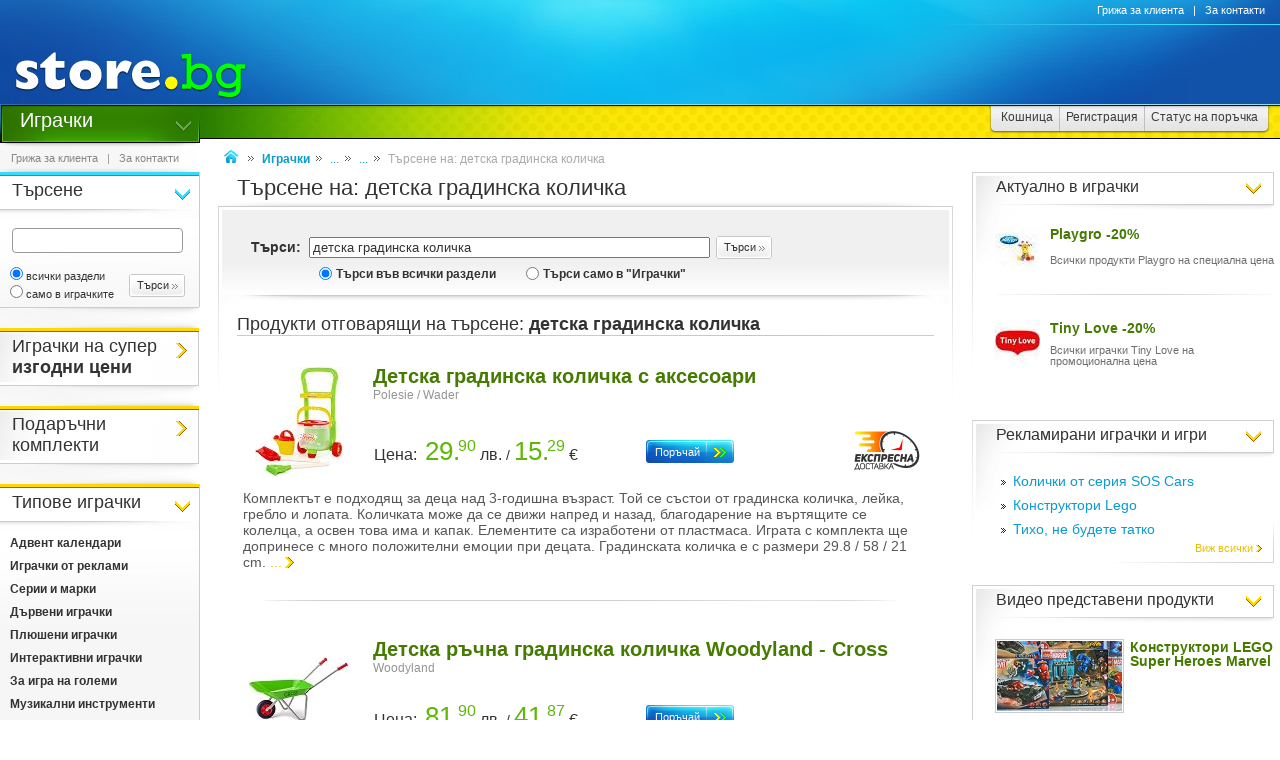

--- FILE ---
content_type: text/html
request_url: https://www.toy.store.bg/search?srchstr=%E4%E5%F2%F1%EA%E0%20%E3%F0%E0%E4%E8%ED%F1%EA%E0%20%EA%EE%EB%E8%F7%EA%E0
body_size: 30844
content:
<!DOCTYPE html>
<html>
<head>
<link href="/b-html/default_jquery.js" as="script" rel="preload" />

<meta http-equiv="Content-Type" content="text/html; charset=windows-1251" />
<meta http-equiv="Content-Language" content="BG" />
<meta http-equiv="imagetoolbar" content="no" />
<meta http-equiv="X-UA-Compatible" content="IE=9; IE=8; IE=7; IE=EDGE" />
<meta name="revisit" content="3 days" />
<meta name="audience" content="all" />
<meta name="Content-Language" content="BG" />
<meta name='language' content='BG' />
<meta name='country' content='Bulgaria' />
<meta name='coverage' content='Worldwide' />
<meta name="p:domain_verify" content="2078c6ea940ba7b477f2ca3302f0951d"/>

<meta name="theme-color" content="#114da5">
<meta name="msapplication-navbutton-color" content="#114da5">
<meta name="apple-mobile-web-app-status-bar-style" content="#114da5">

<link href="/favicon.ico" rel="Shortcut Icon" type="image/x-icon" />
<link href="/b-favicons/apple-touch-icon.png" rel="apple-touch-icon" />
<link href="/b-favicons/icon-48.png" rel="icon" type="image/png" sizes="48x48" />
<link href="/b-favicons/favicon-32.png" rel="icon" type="image/png" sizes="32x32" />
<link href="/b-favicons/favicon-16.png" rel="icon" type="image/png" sizes="16x16" />

<style type="text/css">
<!--
.js_displayNone {}

@keyframes background-wait {
  0% { background-size: 1px 1px; }
  50% { background-size: 10px 10px; }
  100% { background-size: 50px 50px; }
}

#mobilemenu-icon { cursor: pointer; width: 29px; height: 34px; background-size: 29px 34px; }
.mobilemenu-icon-open {	background-image: url(/b-images/ht-sm-menu-button.png); }
.mobilemenu-icon-close { background-image: url(/b-images/ht-sm-menu-button-close.png); }
.mobilemenu-overlay { background-color: rgba(103, 103, 103, 0.3); position:fixed; top: 0; width: 100vw; height: 100vh; bottom: 0; z-index: 6900; display: none; }
.mobilemenu-container { display: flex; position: fixed;	z-index: 6901; top: 0; left: 0;	width: calc(100vw - 60px); max-width: 360px; height: calc(100vh - 54px); margin-top: 54px; background-color: #ffffff; overflow-y: auto; overflow-x: hidden; -webkit-overflow-scrolling: touch; transition: 0.45s; transform: translateX(-100%); -webkit-transition: -webkit-transform 0.45s ease-in-out; -moz-transition: -moz-transform 0.45s ease-in-out; -o-transition: -o-transform 0.45s ease-in-out; transition: -webkit-transform 0.45s ease-in-out; transition: transform 0.45s ease-in-out; -moz-transform: translateX(-100%); -o-transform: translateX(-100%); -ms-transform: translateX(-100%); -webkit-transform: translateX(-100%); }
-->
</style>

<script>
function st_Set_Cookie(name, value, expires, domain, path, secure, escapevalue) {
	var today = new Date();
	today.setTime(today.getTime());

	var expires_date;

	if (expires == -1) {
		expires_date = new Date(1970, 0, 1, 0, 0, 0, 0);
		value="";
	} else if (expires) {
		expires = expires * 1000;
		expires_date = new Date(today.getTime() + (expires));
	}

	if (escapevalue) {
		value = escape(value);
	}

	document.cookie = name + "=" + value +
		((expires) ? ";expires=" + expires_date.toGMTString() : "") +
		((path) ? ";path=" + path : "") +
		((domain) ? ";domain=" + domain : "") +
		((secure) ? ";secure" : "");
}
</script>
<script>st_Set_Cookie("lstact", "s%3A%E4%E5%F2%F1%EA%E0%20%E3%F0%E0%E4%E8%ED%F1%EA%E0%20%EA%EE%EB%E8%F7%EA%E0%7Ct%3A9", "31536000", "store.bg", "/", 0, 0);</script>
<script>st_Set_Cookie("sessionprops", "cs-9.lt_9-1", "", "store.bg", "/", 0, 0);</script>
<script>st_Set_Cookie("userprops", "", "315360000", "store.bg", "/", 0, 0);</script>
<!--embeddedcss-->
<style type="text/css">
<!--
body { margin: 0px; padding: 0px; border: 0px; font-family: Segoe UI, Open Sans, Arial, Verdana; font-size: 14px; color: #333333; background-color: #ffffff; -webkit-text-size-adjust: none; }

img { outline:none; border: 0px; }
img:-moz-loading { visibility: hidden; }

#mn-cnt { display: -moz-box; display: -webkit-box; display: -webkit-flex; display: -ms-flexbox; display: flex; width: 100%; background-color: #ffffff; }
#mn-cnt-l { width: 199px; min-width: 199px; -moz-box-flex: 0; -webkit-box-flex: 0; -webkit-flex: 0; -ms-flex:0; flex:0; -moz-box-ordinal-group: 1; -webkit-box-ordinal-group: 1; -webkit-order: 1; -ms-flex-order: 1; order: 1; box-sizing: border-box; }
#mn-cnt-m { flex-grow: 1; -moz-box-flex: 1; -webkit-box-flex: 1; -webkit-flex: 1; -ms-flex:1; flex:1; -moz-box-ordinal-group: 2; -webkit-box-ordinal-group: 2; -webkit-order: 2; -ms-flex-order: 2; order: 2; box-sizing: border-box; padding: 0px 19px; }
#mn-cnt-r { width: 308px; min-width: 308px; -moz-box-flex: 0; -webkit-box-flex: 0; -webkit-flex: 0; -ms-flex:0; flex:0; -moz-box-ordinal-group: 3; -webkit-box-ordinal-group: 3; -webkit-order: 3; -ms-flex-order: 3; order: 3; box-sizing: border-box; padding-right: 7px; }

@media (max-width: 1269px) {
#mn-cnt-r { display: none; }
}

@media (max-width: 959px) {
#mn-cnt { display: block; }
#mn-cnt-l { display: block; width: 100%; min-width: 100%;}
}

@media (max-width: 719px) {
#mn-cnt-m { display: block; width: 100%; min-width: 100%; padding: 0px 5px;}
#mn-cnt-r { display: block; width: 100%; min-width: 100%; padding: 0px 5px;}
}

@supports (display: grid) {
#mn-cnt { width: 100%; display: grid; grid-template-columns: 199px 1fr 308px; }
#mn-cnt-l { grid-column-start: 1; }
#mn-cnt-m { grid-column-start: 2; }
#mn-cnt-r { grid-column-start: 3; }
	
@media (max-width: 1269px) {
#mn-cnt { grid-template-columns: 199px 1fr 0px; }
#mn-cnt-r { display: none; }
}

@media (max-width: 959px) {
#mn-cnt { display: block; }
#mn-cnt-l { display: block; width: 100%; min-width: 100%; padding: 0px 5px;}
}

@media (max-width: 719px) {
#mn-cnt-m { display: block; width: 100%; min-width: 100%; padding: 0px 5px;}
#mn-cnt-r { display: block; width: 100%; min-width: 100%; padding: 0px 5px;}
}
}

.main-footer { position: relative; width: 100%; display: table; }

@media (max-width: 319px) {.media-320over { display: none !important; }}
@media (min-width: 320px) {.media-320under { display: none !important; }}
@media (max-width: 329px) {.media-330over { display: none !important; }}
@media (max-width: 559px) {.media-560over { display: none !important; }}
@media (min-width: 560px) {.media-560under { display: none !important; }}
@media (max-width: 719px) {.media-720over { display: none !important; }}
@media (min-width: 720px) {.media-720under { display: none !important; }}
@media (max-width: 959px) {.media-960over { display: none !important; }}
@media (min-width: 960px) {.media-960under { display: none !important; }}
@media (max-width: 1269px) {.media-1270over { display: none !important; }}
@media (min-width: 1270px) {.media-1270under { display: none !important; }}
h1 { font-size: 22px; text-decoration: none; font-weight: normal; margin: 0px; padding: 0px; display: inline; }
@media (max-width: 719px) {h1 { font-size: 19px; }}
.h1-context { font-size: 22px; text-decoration: none; font-weight: normal; margin: 0px; padding: 0px; display: inline; }
@media (max-width: 719px) {.h1-context { font-size: 19px; }}
h2 { }

/* all images on root */
.icon-expressdelivery-s {width: 31px; height: 14px; display: inline-block; background: url(/b-images/icon-s-expressdelivery.png) right top no-repeat; position: relative; top: 2px;}
.icon-expressdelivery-no-s {width: 31px; height: 14px; display: inline-block; background: url(/b-images/icon-s-expressdelivery-no.png) right top no-repeat; position: relative; top: 2px;}

-->
</style>

<meta name="viewport" id="viewport" content="width=device-width, initial-scale=1">

<script type="text/javascript">
 if(window.outerWidth > 450 && window.outerWidth < 720){
  document.getElementById("viewport").setAttribute("content", "width=375, initial-scale=1.2");
 }
</script>



<meta name="keywords" content='детска градинска количка Играчки    ' />
<meta name="description" content='Виж откритите детски играчки при търсене на "детска градинска количка" в сектор "Играчки" на store.bg.     ' />
<meta name="robots" content="index, follow, max-snippet:-1, max-image-preview:large, max-video-preview:-1">
<!--ch249317136-1763859551-->
<title>Играчки - детска градинска количка - store.bg</title>
<link rel="canonical" href="https://www.toy.store.bg/search?srchstr=%E4%E5%F2%F1%EA%E0%20%E3%F0%E0%E4%E8%ED%F1%EA%E0%20%EA%EE%EB%E8%F7%EA%E0"/>


<link rel="next" href="https://www.toy.store.bg/search?p=s&s=1&srchstr=%E4%E5%F2%F1%EA%E0%20%E3%F0%E0%E4%E8%ED%F1%EA%E0%20%EA%EE%EB%E8%F7%EA%E0&sin=0" />
<link rel="next" href="https://www.toy.store.bg/search?p=s&s=1&srchstr=%E4%E5%F2%F1%EA%E0%20%E3%F0%E0%E4%E8%ED%F1%EA%E0%20%EA%EE%EB%E8%F7%EA%E0&sin=0" />
<meta property="og:image" content="/t-images/1/ht-logo-fbshr.jpg" />
<meta property="og:image:type" content="image/jpeg" />
<meta property="og:image:width" content="" />
<meta property="og:image:height" content="" />

</head>
<body style="background-image: url(/b-images/quad-transp.gif); background-position: center center; background-repeat: no-repeat; background-attachment: fixed; background-size: 1px 1px; animation: background-wait 1.2s; animation-fill-mode: forwards;">
<div id="ajax_loader"></div>
<div class="media-960under">
<div style="width:100%; position:fixed; top:0px; z-index: 6999;">
<div style="position: relative; height: 50px; width: 100%; background: url(/b-images/css-sm-header-back.png) #1479c9;">
<div style="padding-top: 11px; position: relative; height: 50px; width: 100%; color: #ffffff; background: url(/b-images/css-sm-header.jpg) 0px 0px no-repeat;">
<table width="100%" border="0" cellspacing="0" cellpadding="0" style="margin: 0px; width: 100%;"><tr>
 <td style="width: 9px; max-width: 9px;"></td>
 <td style="width: 29px; max-width: 29px;"><div class="mobilemenu-icon-open" id="mobilemenu-icon"></div></td>
 <td style="width: 9px; max-width: 9px;"></td>
 <td style="width: 155px; max-width: 155px;"><a href="https://www.store.bg/"><img src="/b-images/ht-sm-logo.png" width="155" height="34" border="0" alt="store.bg - бързо, лесно и удобно"></a></td>
 <td></td>
 <td style="width: 28px; max-width: 28px;"><img src="/b-images/ht-sm-search-button.png" width="28" height="34" border="0" id="sm-search-button" style="cursor:pointer;"></td>
 <td style="width: 7px; max-width: 7px;"></td>
 <td style="width: 34px; max-width: 34px;"><a href="https://www.store.bg/cgi-bin/order.cgi?p=cart&forcetostore=toy"><img src="/b-images/ht-sm-cart-button.png" width="34" height="34" border="0"></a></td>
 <td style="width: 7px; max-width: 7px;" class="media-330over"></td>
 <td style="width: 40px; max-width: 40px;" class="media-330over"><a href="https://www.book.store.bg/g/id-2/za-kontakti.html?forcetostore=toy"><img src="/b-images/ht-sm-contacts-button.png" width="30" height="34" border="0"></a></td>
 <td style="width: 10px; max-width: 10px;"></td>
</tr>
</table>
</div>
</div>
<div style="position: relative; height: 4px; width: 100%;" class="sm-subheader-store"></div>	
<div style="position: relative; height: 5px; width: 100%; background: url(/b-images/css-sm-header-shadow.png);"></div>
</div>
</div>

<div id="mobilemenu-overlay" class="mobilemenu-overlay"></div>
<nav id="mobilemenu-container" class="mobilemenu-container">
<ul class="mobilemenu-items">
<li class="mobilemenu-section-title">Навигация</li><li class="mobilemenu-item mobilemenu-expand"><span class="mobilemenu-link mobilemenu-expand-link mobilemenu-expand-link">Сектори в store.bg</span><div class=" mobilemenu-expand-content"><ul class="mobilemenu-items"><li class="mobilemenu-section-title">Сектори в store.bg</li><li class="mobilemenu-item"><span class="mobilemenu-link mobilemenu-back-link">Назад</span></li><li class="mobilemenu-item"><a class="mobilemenu-link" href="https://www.puzzle.store.bg" style="color: #3E0158; " onMouseOver="style.color='#62018B';" onMouseOut="style.color='#3E0158';">Пъзели</a></li><li class="mobilemenu-item"><a class="mobilemenu-link" href="https://www.game.store.bg" >Игри</a></li><li class="mobilemenu-item"><a class="mobilemenu-link" href="https://www.toy.store.bg" style="color: #3AC400; " onMouseOver="style.color='#00DD00';" onMouseOut="style.color='#3AC400';">Играчки</a></li><li class="mobilemenu-item"><a class="mobilemenu-link" href="https://www.store.bg/baby" >За бебето</a></li><li class="mobilemenu-item"><a class="mobilemenu-link" href="https://www.art.store.bg" >Творчество</a></li><li class="mobilemenu-item"><a class="mobilemenu-link" href="https://www.book.store.bg" style="color: #660000; " onMouseOver="style.color='#AA0000';" onMouseOut="style.color='#660000';">Книжарница</a></li><li class="mobilemenu-item"><a class="mobilemenu-link" href="https://www.beauty.store.bg" style="color: #260595; " onMouseOver="style.color='#2f1f66';" onMouseOut="style.color='#260595';">Козметика</a></li><li class="mobilemenu-item"><a class="mobilemenu-link" href="https://www.store.bg/cleaning" >Почистване</a></li><li class="mobilemenu-item"><a class="mobilemenu-link" href="https://www.store.bg/office" style="color: #e60e00; " onMouseOver="style.color='#ff0e00';" onMouseOut="style.color='#e60e00';">Офис</a></li><li class="mobilemenu-item"><a class="mobilemenu-link" href="https://www.store.bg/stem" >Стем</a></li><li class="mobilemenu-item"><a class="mobilemenu-link" href="https://www.store.bg/time" style="color: #156F66; " onMouseOver="style.color='#067D63';" onMouseOut="style.color='#156F66';">Часовници</a></li><li class="mobilemenu-item"><a class="mobilemenu-link" href="https://www.store.bg/music" >Музика</a></li><li class="mobilemenu-item"><a class="mobilemenu-link" href="https://www.store.bg/video" >Видео филми</a></li><li class="mobilemenu-item"><a class="mobilemenu-link" href="https://www.store.bg/battery" >Батерии</a></li><li class="mobilemenu-item"><a class="mobilemenu-link" href="https://www.hobby.store.bg" >Хоби</a></li><li class="mobilemenu-item"><a class="mobilemenu-link" href="https://www.store.bg/bike" >Велосипеди</a></li><li class="mobilemenu-item"><a class="mobilemenu-link" href="https://www.store.bg/adventure" >Приключения</a></li><li class="mobilemenu-item"><a class="mobilemenu-link" href="https://www.store.bg/pets" style="color: #9F5F37; " onMouseOver="style.color='#9C733A';" onMouseOut="style.color='#9F5F37';">Домашни любимци</a></li><li class="mobilemenu-item"><a class="mobilemenu-link" href="https://www.store.bg/tools" style="color: #2E4556; " onMouseOver="style.color='#365267';" onMouseOut="style.color='#2E4556';">Инструменти</a></li><li class="mobilemenu-item"><a class="mobilemenu-link" href="https://www.store.bg/garden" style="color: #008000; " onMouseOver="style.color='#009000';" onMouseOut="style.color='#008000';">Двор и Градина</a></li><li class="mobilemenu-item-last"></li></ul></div></li><li class="mobilemenu-section-title">Сектор "Играчки"</li><li class="mobilemenu-item" ><a class="mobilemenu-link" href="https://www.toy.store.bg/c/p-l/c-4557/igrachki-s-otstypka.html">Играчки с отстъпка</a></li><li class="mobilemenu-item" ><a class="mobilemenu-link" href="https://www.toy.store.bg/lmx-eqr/podarychni-komplekti.html">Подаръчни комплекти</a></li><li class="mobilemenu-item mobilemenu-expand"><span class="mobilemenu-link mobilemenu-expand-link mobilemenu-expand-link-store" >Типове играчки</span><div class=" mobilemenu-expand-content"><ul class="mobilemenu-items"><li class="mobilemenu-section-title">Типове играчки</li><li class="mobilemenu-item"><span class="mobilemenu-link mobilemenu-back-link mobilemenu-back-link-store">Назад</span></li><li class="mobilemenu-item" ><a class="mobilemenu-link" href="https://www.toy.store.bg/gzq-fae/advent-kalendari.html">Адвент календари</a></li><li class="mobilemenu-item" ><a class="mobilemenu-link" href="https://www.toy.store.bg/c/p-l/c-2428/igrachki-ot-reklami.html">Играчки от реклами</a></li><li class="mobilemenu-item" ><a class="mobilemenu-link" href="https://www.toy.store.bg/c/p-l/c-1018/serii-i-marki.html">Серии и марки</a></li><li class="mobilemenu-item" ><a class="mobilemenu-link" href="https://www.toy.store.bg/c/p-l/c-1019/dyrveni-igrachki.html">Дървени играчки</a></li><li class="mobilemenu-item" ><a class="mobilemenu-link" href="https://www.toy.store.bg/c/p-l/c-861/pliusheni-igrachki.html">Плюшени играчки</a></li><li class="mobilemenu-item" ><a class="mobilemenu-link" href="https://www.toy.store.bg/c/p-l/c-3093/interaktivni-igrachki.html">Интерактивни играчки</a></li><li class="mobilemenu-item" ><a class="mobilemenu-link" href="https://www.toy.store.bg/c/p-l/c-1041/za-igra-na-golemi.html">За игра на големи</a></li><li class="mobilemenu-item" ><a class="mobilemenu-link" href="https://www.toy.store.bg/c/p-l/c-939/muzikalni-instrumenti.html">Музикални инструменти</a></li><li class="mobilemenu-item" ><a class="mobilemenu-link" href="https://www.toy.store.bg/c/p-l/c-1255/za-kuklen-teatyr.html">За куклен театър</a></li><li class="mobilemenu-item" ><a class="mobilemenu-link" href="https://www.toy.store.bg/c/p-l/c-1023/kukli-i-aksesoari.html">Кукли и аксесоари</a></li><li class="mobilemenu-item" ><a class="mobilemenu-link" href="https://www.toy.store.bg/c/p-l/c-4563/ekshyn-figuri.html">Екшън фигури</a></li><li class="mobilemenu-item" ><a class="mobilemenu-link" href="https://www.toy.store.bg/c/p-l/c-1370/figuri.html">Фигури</a></li><li class="mobilemenu-item" ><a class="mobilemenu-link" href="https://www.toy.store.bg/c/p-l/c-2194/prevozni-sredstva.html">Превозни средства</a></li><li class="mobilemenu-item" ><a class="mobilemenu-link" href="https://www.toy.store.bg/c/p-l/c-860/s-distancionno-upravlenie.html">С дистанционно управление</a></li><li class="mobilemenu-item" ><a class="mobilemenu-link" href="https://www.toy.store.bg/c/p-l/c-992/modelizym.html">Моделизъм</a></li><li class="mobilemenu-item" ><a class="mobilemenu-link" href="https://www.toy.store.bg/c/p-l/c-1028/konstruktori-i-sglobiaemi-igrachki.html">Конструктори и сглобяеми играчки</a></li><li class="mobilemenu-item" ><a class="mobilemenu-link" href="https://www.toy.store.bg/c/p-l/c-864/kreativni-igrachki.html">Креативни играчки</a></li><li class="mobilemenu-item" ><a class="mobilemenu-link" href="https://www.toy.store.bg/c/p-l/c-863/obrazovatelni-igrachki.html">Образователни играчки</a></li><li class="mobilemenu-item" ><a class="mobilemenu-link" href="https://www.toy.store.bg/c/p-l/c-2865/laptopi-i-tableti.html">Лаптопи и таблети</a></li><li class="mobilemenu-item" ><a class="mobilemenu-link" href="https://www.toy.store.bg/ugh-ecn/parti-kostiumi-i-aksesoari.html">Парти костюми и аксесоари</a></li><li class="mobilemenu-item" ><a class="mobilemenu-link" href="https://www.toy.store.bg/c/p-l/c-1410/detski-fotoaparati-i-videokameri.html">Детски фотоапарати и видеокамери</a></li><li class="mobilemenu-item" ><a class="mobilemenu-link" href="https://www.toy.store.bg/c/p-l/c-960/detski-aksesoari.html">Детски аксесоари</a></li><li class="mobilemenu-item" ><a class="mobilemenu-link" href="https://www.toy.store.bg/c/p-l/c-1029/drugi-igrachki.html">Други играчки</a></li><li class="mobilemenu-item" ><a class="mobilemenu-link" href="https://www.toy.store.bg/c/p-l/c-2235/podarychni-opakovki.html">Подаръчни опаковки</a></li><li class="mobilemenu-item-last"></li></ul></div></li><li class="mobilemenu-item mobilemenu-expand"><span class="mobilemenu-link mobilemenu-expand-link mobilemenu-expand-link-store" >Спорт и игра на открито</span><div class=" mobilemenu-expand-content"><ul class="mobilemenu-items"><li class="mobilemenu-section-title">Спорт и игра на открито</li><li class="mobilemenu-item"><span class="mobilemenu-link mobilemenu-back-link mobilemenu-back-link-store">Назад</span></li><li class="mobilemenu-item" ><a class="mobilemenu-link" href="https://www.toy.store.bg/c/p-l/c-1697/sport.html">Спорт</a></li><li class="mobilemenu-item" ><a class="mobilemenu-link" href="https://www.toy.store.bg/c/p-l/c-862/za-igra-na-otkrito.html">За игра на открито</a></li><li class="mobilemenu-item" ><a class="mobilemenu-link" href="https://www.toy.store.bg/c/p-l/c-1163/naduvaemi-zabavlenia.html">Надуваеми забавления</a></li><li class="mobilemenu-item" ><a class="mobilemenu-link" href="https://www.toy.store.bg/c/p-l/c-947/kynki-roleri-i-skejtbordove.html">Кънки, ролери и скейтбордове</a></li><li class="mobilemenu-item" ><a class="mobilemenu-link" href="https://www.toy.store.bg/c/p-l/c-4249/detski-kolela-i-trotinetki.html">Детски колела и тротинетки</a></li><li class="mobilemenu-item" ><a class="mobilemenu-link" href="https://www.toy.store.bg/c/p-l/c-4250/kolichki-i-motori.html">Колички и мотори</a></li><li class="mobilemenu-item" ><a class="mobilemenu-link" href="https://www.toy.store.bg/c/p-l/c-1036/shejni.html">Шейни</a></li><li class="mobilemenu-item" ><a class="mobilemenu-link" href="https://www.toy.store.bg/c/p-l/c-1801/kaski-protektori-i-aksesoari.html">Каски, протектори и аксесоари</a></li><li class="mobilemenu-item-last"></li></ul></div></li><li class="mobilemenu-item mobilemenu-expand"><span class="mobilemenu-link mobilemenu-expand-link mobilemenu-expand-link-store" >За ученика</span><div class=" mobilemenu-expand-content"><ul class="mobilemenu-items"><li class="mobilemenu-section-title">За ученика</li><li class="mobilemenu-item"><span class="mobilemenu-link mobilemenu-back-link mobilemenu-back-link-store">Назад</span></li><li class="mobilemenu-item" ><a class="mobilemenu-link" href="https://www.toy.store.bg/c/p-l/c-2804/uchenicheski-ranici-i-chanti.html">Ученически раници и чанти</a></li><li class="mobilemenu-item" ><a class="mobilemenu-link" href="https://www.toy.store.bg/c/p-l/c-1952/ranici-za-detska-gradina.html">Раници за детска градина</a></li><li class="mobilemenu-item" ><a class="mobilemenu-link" href="https://www.toy.store.bg/c/p-l/c-1979/neseseri.html">Несесери</a></li><li class="mobilemenu-item" ><a class="mobilemenu-link" href="https://www.toy.store.bg/c/p-l/c-961/aksesoari-za-hranene.html">Аксесоари за хранене</a></li><li class="mobilemenu-item" ><a class="mobilemenu-link" href="https://www.toy.store.bg/c/p-l/c-3941/sportni-torbi.html">Спортни торби</a></li><li class="mobilemenu-item" ><a class="mobilemenu-link" href="https://www.toy.store.bg/c/p-l/c-4170/portmoneta.html">Портмонета</a></li><li class="mobilemenu-item" ><a class="mobilemenu-link" href="https://www.toy.store.bg/c/p-l/c-963/detski-chadyri-i-dyzhdobrani.html">Детски чадъри и дъждобрани</a></li><li class="mobilemenu-item" ><a class="mobilemenu-link" href="https://www.toy.store.bg/c/p-l/c-962/sakove-i-kufari.html">Сакове и куфари</a></li><li class="mobilemenu-item-last"></li></ul></div></li><li class="mobilemenu-item mobilemenu-expand"><span class="mobilemenu-link mobilemenu-expand-link mobilemenu-expand-link-store" >По години и пол</span><div class=" mobilemenu-expand-content"><ul class="mobilemenu-items"><li class="mobilemenu-section-title">По години и пол</li><li class="mobilemenu-item"><span class="mobilemenu-link mobilemenu-back-link mobilemenu-back-link-store">Назад</span></li><li class="mobilemenu-item" ><a class="mobilemenu-link" href="https://www.toy.store.bg/c/p-l/c-857/za-bebeta-do-2-godini.html">За бебета до 2 години</a></li><li class="mobilemenu-item" ><a class="mobilemenu-link" href="https://www.toy.store.bg/c/p-l/c-858/za-deca-do-4-godini.html">За деца до 4 години</a></li><li class="mobilemenu-item" ><a class="mobilemenu-link" href="https://www.toy.store.bg/c/p-l/c-859/za-deca-do-11-godini.html">За деца до 11 години</a></li><li class="mobilemenu-item" ><a class="mobilemenu-link" href="https://www.toy.store.bg/c/p-l/c-868/za-tijnejdzhyri-nad-11-godini.html">За тийнейджъри над 11 години</a></li><li class="mobilemenu-item-last"></li></ul></div></li><li class="mobilemenu-item"><a class="mobilemenu-link" href="/c/p-categoriesmap">Всички категории</a></li><li class="mobilemenu-item mobilemenu-expand"><span class="mobilemenu-link mobilemenu-expand-link mobilemenu-expand-link-store">Популярно</span><div class=" mobilemenu-expand-content"><ul class="mobilemenu-items"><li class="mobilemenu-section-title">Популярно</li><li class="mobilemenu-item"><span class="mobilemenu-link mobilemenu-back-link mobilemenu-back-link-store">Назад</span></li><li class="mobilemenu-item" ><a class="mobilemenu-link" href="https://www.toy.store.bg/c/p-ag/id-479/detski-muzikalni-instrumenti.html">Детски музикални инструменти</a></li><li class="mobilemenu-item" ><a class="mobilemenu-link" href="https://www.toy.store.bg/c/p-ag/id-644/detski-nauchni-komplekti.html">Детски научни комплекти</a></li><li class="mobilemenu-item" ><a class="mobilemenu-link" href="https://www.toy.store.bg/spv-tlr/detski-obrazovatelni-komplekti-ot-seriata-nature-discovery.html">Детски образователни комплекти от серията Nature Discovery</a></li><li class="mobilemenu-item" ><a class="mobilemenu-link" href="https://www.toy.store.bg/c/p-pc/id-23942/dinozavri.html">Динозаври</a></li><li class="mobilemenu-item" ><a class="mobilemenu-link" href="https://www.toy.store.bg/c/p-ag/id-471/dyrveni-igrachki.html">Дървени играчки</a></li><li class="mobilemenu-item" ><a class="mobilemenu-link" href="https://www.toy.store.bg/c/p-ag/id-645/igrachki-za-igra-na-profesii-za-momicheta.html">Играчки за игра на професии за момичета</a></li><li class="mobilemenu-item" ><a class="mobilemenu-link" href="https://www.toy.store.bg/ggn-jwp/igrachki-i-komplekti-ot-seriata-rise-of-the-beast.html">Играчки и комплекти от серията Rise of The Beast</a></li><li class="mobilemenu-item" ><a class="mobilemenu-link" href="https://www.toy.store.bg/c/p-ag/id-59/igrachki-ot-reklami.html">Играчки от реклами</a></li><li class="mobilemenu-item" ><a class="mobilemenu-link" href="https://www.toy.store.bg/c/p-ag/id-475/kolichki.html">Колички</a></li><li class="mobilemenu-item" ><a class="mobilemenu-link" href="https://www.toy.store.bg/c/p-ag/id-1558/kutii-za-hrana-butilki-i-termochanti-maped-picnik.html">Кутии за храна, бутилки и термочанти Maped Picnik</a></li><li class="mobilemenu-item" ><a class="mobilemenu-link" href="https://www.toy.store.bg/ixg-izj/lilo-i-stich.html">Лило и Стич</a></li><li class="mobilemenu-item" ><a class="mobilemenu-link" href="https://www.toy.store.bg/c/p-pc/id-20664/obrazovatelen-komplekt-ot-seriata-kosmos-.html">Образователен комплект от серията "Космос"</a></li><li class="mobilemenu-item" ><a class="mobilemenu-link" href="https://www.toy.store.bg/c/p-pc/id-27860/parcaleni-kukli-ot-seriata-poupetta-na-heunec.html">Парцалени кукли от серията Poupetta на Heunec</a></li><li class="mobilemenu-item" ><a class="mobilemenu-link" href="https://www.toy.store.bg/lix-zie/svetlootrazitelni-zhiletki-i-aksesoari.html">Светлоотразителни жилетки и аксесоари</a></li><li class="mobilemenu-item" ><a class="mobilemenu-link" href="https://www.toy.store.bg/c/p-pc/id-21409/uchenicheski-aksesoari-ot-seriata-zik-zak-.html">Ученически аксесоари от серията "Zik-Zak"</a></li><li class="mobilemenu-item" ><a class="mobilemenu-link" href="https://www.toy.store.bg/rqc-xnd/uchenicheski-i-detski-aksesoari-lilo-i-stich.html">Ученически и детски аксесоари Лило и Стич</a></li><li class="mobilemenu-item" ><a class="mobilemenu-link" href="https://www.toy.store.bg/c/p-ag/id-4/uchenicheski-ranici-za-momicheta.html">Ученически раници за момичета</a></li><li class="mobilemenu-item" ><a class="mobilemenu-link" href="https://www.toy.store.bg/c/p-pc/id-24668/uchenicheski-ranici-i-aksesoari-ot-seriata-football-.html">Ученически раници и аксесоари от серията "Football"</a></li><li class="mobilemenu-item" ><a class="mobilemenu-link" href="https://www.toy.store.bg/syt-pqr/igrachki-ot-seriata-happy-garden.html">играчки от серията Happy Garden</a></li><li class="mobilemenu-item-last"></li></ul></div></li><li class="mobilemenu-item mobilemenu-expand"><span class="mobilemenu-link mobilemenu-expand-link mobilemenu-expand-link-store">Марки</span><div class=" mobilemenu-expand-content"><ul class="mobilemenu-items"><li class="mobilemenu-section-title">Марки</li><li class="mobilemenu-item"><span class="mobilemenu-link mobilemenu-back-link mobilemenu-back-link-store">Назад</span></li><li class="mobilemenu-item" ><a class="mobilemenu-link" href="https://www.toy.store.bg/c/p-l/m-2060/amaya-sport.html">Amaya Sport</a></li><li class="mobilemenu-item" ><a class="mobilemenu-link" href="https://www.toy.store.bg/c/p-l/m-2068/andreu-toys.html">Andreu Toys</a></li><li class="mobilemenu-item" ><a class="mobilemenu-link" href="https://www.toy.store.bg/c/p-l/m-3862/buki-france.html">Buki France</a></li><li class="mobilemenu-item" ><a class="mobilemenu-link" href="https://www.toy.store.bg/c/p-l/m-3830/cimbari.html">Cimbari</a></li><li class="mobilemenu-item" ><a class="mobilemenu-link" href="https://www.art.store.bg/c/p-l/m-2165/colorino-kids.html">Colorino Kids</a></li><li class="mobilemenu-item" ><a class="mobilemenu-link" href="https://www.store.bg/office/c/p-l/m-4442/deli.html">Deli</a></li><li class="mobilemenu-item" ><a class="mobilemenu-link" href="https://www.toy.store.bg/c/p-l/m-1575/eichhorn.html">Eichhorn</a></li><li class="mobilemenu-item" ><a class="mobilemenu-link" href="https://www.toy.store.bg/c/p-l/m-1887/galt.html">Galt</a></li><li class="mobilemenu-item" ><a class="mobilemenu-link" href="https://www.toy.store.bg/c/p-l/m-1200/hape.html">HaPe</a></li><li class="mobilemenu-item" ><a class="mobilemenu-link" href="https://www.art.store.bg/c/p-l/m-1295/maped.html">Maped</a></li><li class="mobilemenu-item" ><a class="mobilemenu-link" href="https://www.toy.store.bg/c/p-l/m-3576/mario-inex.html">Mario Inex</a></li><li class="mobilemenu-item" ><a class="mobilemenu-link" href="https://www.toy.store.bg/c/p-l/m-1322/mattel.html">Mattel</a></li><li class="mobilemenu-item" ><a class="mobilemenu-link" href="https://www.store.bg/baby/c/p-l/m-2855/moni.html">Moni</a></li><li class="mobilemenu-item" ><a class="mobilemenu-link" href="https://www.toy.store.bg/c/p-l/m-1341/playmates.html">Playmates</a></li><li class="mobilemenu-item" ><a class="mobilemenu-link" href="https://www.toy.store.bg/c/p-l/m-4407/smart-baby.html">Smart Baby</a></li><li class="mobilemenu-item" ><a class="mobilemenu-link" href="https://www.book.store.bg/c/p-l/m-923/didasko.html">Дидаско</a></li><li class="mobilemenu-item" ><a class="mobilemenu-link" href="https://www.book.store.bg/c/p-l/m-482/kameia-grup.html">Камея Груп</a></li><li class="mobilemenu-item" ><a class="mobilemenu-link" href="https://www.toy.store.bg/c/p-l/m-1850/komsed.html">Комсед</a></li><li class="mobilemenu-item"><a class="mobilemenu-link" href="/c/p-manufacturersmap" style="font-weight: 400;">Всички марки</a></li><li class="mobilemenu-item-last"></li></ul></div></li><li class="mobilemenu-section-title">Поръчки</li><li class="mobilemenu-item"><a class="mobilemenu-link" href="https://www.store.bg/cgi-bin/order.cgi?p=cart&forcetostore=toy">Кошница</a></li><li class="mobilemenu-item"><a class="mobilemenu-link" href="https://www.store.bg/cgi-bin/registration.cgi?p=registration&forcetostore=toy">Регистрация</a></li><li class="mobilemenu-item"><a class="mobilemenu-link" href="https://www.store.bg/cgi-bin/order.cgi?p=status_requests&forcetostore=toy">Статус на поръчка</a></li><li class="mobilemenu-section-title">Полезно</li><li class="mobilemenu-item"><a class="mobilemenu-link" href="/g/id-2/za-kontakti.html">Контакти</a></li><li class="mobilemenu-item"><a class="mobilemenu-link" href="#">Компютърна версия на сайта</a></li><li class="mobilemenu-item-last"></li>
</ul>
</nav>

<div class="media-960over" style="margin: 0px; border: 0px; width: 100%; height: 105px;" data-main-location="header">
 <div style="position: relative; height: 105px; width: 100%; background: url(/t-images/1/css-header-back.png) #1479c9;">
 <div style="position: relative; height: 105px; width: 100%; color: #ffffff; background: url(/t-images/1/css-header.jpg) 252px 0px no-repeat;">
 <a href="https://www.store.bg"><img src="/t-images/1/ht-logo.jpg" width="252" height="105" border="0" alt="store.bg - бързо, лесно и удобно!" /></a>
 <div style="position: absolute; top: 25px; right: 0px; height: 79px; width: 500px;"></div>
 </div>
 </div>
</div>

<div class="media-960over" style="margin: 0px; border: 0px; width: 100%; height: 38px; background-color: #ffffff;" data-main-location="subheader">
 <div class="subheader subheader-background-store">
 <div class="subheader-title-container subheader-title-store"><a href="https://www.toy.store.bg" class="subheader-title-link taphover">Играчки</a>
 <ul class="subheader-menu">
 <li class="lc-subheader-menu st-branding-arrow-15-r-8"><a href="https://www.puzzle.store.bg" style="color: #3E0158;" onMouseOver="style.color='#62018B';" onMouseOut="style.color='#3E0158';">Пъзели</a></li><li class="lc-subheader-menu st-branding-arrow-15-r-10"><a href="https://www.game.store.bg" >Игри</a></li><li class="lc-subheader-menu st-branding-arrow-15-r-9"><a href="https://www.toy.store.bg" style="color: #3AC400;" onMouseOver="style.color='#00DD00';" onMouseOut="style.color='#3AC400';">Играчки</a></li><li class="lc-subheader-menu st-branding-arrow-15-r-16"><a href="https://www.store.bg/baby" >За бебето</a></li><li class="lc-subheader-menu st-branding-arrow-15-r-15"><a href="https://www.art.store.bg" >Творчество</a></li><li class="lc-subheader-menu st-branding-arrow-15-r-2"><a href="https://www.book.store.bg" style="color: #660000;" onMouseOver="style.color='#AA0000';" onMouseOut="style.color='#660000';">Книжарница</a></li><li class="lc-subheader-menu st-branding-arrow-15-r-17"><a href="https://www.beauty.store.bg" style="color: #260595;" onMouseOver="style.color='#2f1f66';" onMouseOut="style.color='#260595';">Козметика</a></li><li class="lc-subheader-menu st-branding-arrow-15-r-20"><a href="https://www.store.bg/cleaning" >Почистване</a></li><li class="lc-subheader-menu st-branding-arrow-15-r-19"><a href="https://www.store.bg/office" style="color: #e60e00;" onMouseOver="style.color='#ff0e00';" onMouseOut="style.color='#e60e00';">Офис</a></li><li class="lc-subheader-menu st-branding-arrow-15-r-21"><a href="https://www.store.bg/stem" >Стем</a></li><li class="lc-subheader-menu st-branding-arrow-15-r-12"><a href="https://www.store.bg/time" style="color: #156F66;" onMouseOver="style.color='#067D63';" onMouseOut="style.color='#156F66';">Часовници</a></li><li class="lc-subheader-menu st-branding-arrow-15-r-3"><a href="https://www.store.bg/music" >Музика</a></li><li class="lc-subheader-menu st-branding-arrow-15-r-4"><a href="https://www.store.bg/video" >Видео филми</a></li><li class="lc-subheader-menu st-branding-arrow-15-r-6"><a href="https://www.store.bg/battery" >Батерии</a></li><li class="lc-subheader-menu st-branding-arrow-15-r-11"><a href="https://www.hobby.store.bg" >Хоби</a></li><li class="lc-subheader-menu st-branding-arrow-15-r-13"><a href="https://www.store.bg/bike" >Велосипеди</a></li><li class="lc-subheader-menu st-branding-arrow-15-r-14"><a href="https://www.store.bg/adventure" >Приключения</a></li><li class="lc-subheader-menu st-branding-arrow-15-r-22"><a href="https://www.store.bg/pets" style="color: #9F5F37;" onMouseOver="style.color='#9C733A';" onMouseOut="style.color='#9F5F37';">Домашни любимци</a></li><li class="lc-subheader-menu st-branding-arrow-15-r-23"><a href="https://www.store.bg/tools" style="color: #2E4556;" onMouseOver="style.color='#365267';" onMouseOut="style.color='#2E4556';">Инструменти</a></li><li class="lc-subheader-menu st-branding-arrow-15-r-18"><a href="https://www.store.bg/garden" style="color: #008000;" onMouseOver="style.color='#009000';" onMouseOut="style.color='#008000';">Двор и Градина</a></li>
 </ul>
 </div>
 <div class="subheader-addon-container subheader-addon-store"></div>
 <div class="subheader-rightmenu media-560over">
 <a href="https://www.store.bg/cgi-bin/order.cgi?p=cart&forcetostore=toy"><span class="subheader-rightmenu-left"></span><span class="subheader-rightmenu-button">Кошница</span></a>
 <span class="subheader-rightmenu-delimiter"></span>
 <a href="https://www.store.bg/cgi-bin/registration.cgi?p=registration&forcetostore=toy"><span class="subheader-rightmenu-button">Регистрация</span></a>
 <span class="subheader-rightmenu-delimiter"></span>
 <a href="https://www.store.bg/cgi-bin/order.cgi?p=status_requests&forcetostore=toy"><span class="subheader-rightmenu-button">Статус на поръчка</span><span class="subheader-rightmenu-right"></span></a>
</div>
 </div>
 <div class="header-topmenu">
 <div class="header-topmenu-links"><!--a href="https://www.store.bg/g/p-a_p_help/help.html">Помощ</a>&nbsp;&nbsp;&nbsp;|&nbsp;&nbsp;&nbsp;--><a href="https://www.store.bg/g/p-a_p_customercare/customer-care.html">Грижа за клиента</a>&nbsp;&nbsp;&nbsp;|&nbsp;&nbsp;&nbsp;<a href="https://www.store.bg/g/id-2/za-kontakti.html">За контакти</a></div>
 </div>
</div>

<div class="media-960over">
<div class="middleline">
 <div style="width: 195px; min-width: 195px; -moz-box-flex: 0; -webkit-box-flex: 0; -webkit-flex: 0; -ms-flex:0; flex:0; padding: 9px 0px 0px 11px; font-size: 11px; color:#999999; background: #FFFFFF url(/b-images/css-middleline.gif) left top no-repeat;"><a href="https://www.store.bg/g/p-a_p_customercare/customer-care.html" class="dlink"><span style="color:#888888;">Грижа за клиента</span></a>&nbsp;&nbsp;&nbsp;|&nbsp;&nbsp;&nbsp;<a href="https://www.store.bg/g/id-2/za-kontakti.html" class="dlink"><span style="color:#888888;">За контакти</span></a></div>
 <div class="middleline-path"><a href="https://www.store.bg"><img src="/b-images/icon-middleline-path-home.gif" width="15" height="13" border="0" alt="Начало" style="margin: 7px 6px 0px 2px;" /></a> <img src="/b-images/icon-middleline-path-delimiter.gif" width="6" height="5" />&nbsp; <span><a href="https://www.toy.store.bg" class="dlink"><b>Играчки</b></a></span> &nbsp;<img src="/b-images/icon-middleline-path-delimiter.gif" width="6" height="5" />&nbsp; <span><a href="javascript:window.history.go(-2);" class="dlink">...</a></span> &nbsp;<img src="/b-images/icon-middleline-path-delimiter.gif" width="6" height="5" />&nbsp; <span><a href="javascript:window.history.go(-1); " class="dlink">...</a></span> &nbsp;<img src="/b-images/icon-middleline-path-delimiter.gif" width="6" height="5" />&nbsp; <span class="vvvvftext">Търсене на: детска градинска количка</span><script language='JavaScript'>
				document.write('<img height="1" width="1" border="0" src="/cgi-bin/stat_img.cgi?ts=1763849590&js=1&hl='+window.history.length+'&sw='+window.screen.width+'&sh='+window.screen.height+'&tz='+((new Date()).getTimezoneOffset())+'&sp='+escape(document.referrer)+'" alt="" style="display:inline-block;">')
				</script>
				<noscript><img height="1" width="1" border="0" src="/cgi-bin/stat_img.cgi?ts=1763849590&js=0" alt="" style="display:inline-block;"></noscript></div>
</div>
</div>

<div class="media-960under">
<div class="sm-header-margin"></div>
<div id="sm-search-box-initially-visible" style="">
<div class="media-560under" style="min-width: 300px; width: 100%; height: 54px; background: url(/b-images/css-sm-search-box-small.png) 0px 4px no-repeat; padding-top: 1px; padding-left: 7px;">
 <form action="https://www.toy.store.bg/search" method="get">
 <table border="0" cellspacing="0" cellpadding="0" style="margin: 12px 0px 11px 12px;">
 <tr>
 <td width="210">
 <input name='srchstr' value='детска градинска количка' type='text' style='width: 190px; color: #333333;' id='search-small-srchstr'>
 </td>
 <td>
 <input name='' type='submit' value='Търси' class='forms-buttons-submit-search'><input type='hidden' name='p' value='s'></td>
 </tr>
 </table>
 </form> 
</div>
<div class="media-960under media-560over" style="width: 100%; height: 54px; background: url(/b-images/css-sm-search-box-large.png) 0px 4px no-repeat; padding-top: 1px; padding-left: 7px;">
 <form action="https://www.toy.store.bg/search" method="get">
 <div style="white-space: nowrap;"><input name='srchstr' value='детска градинска количка' type='text' style='margin: 12px 0px 11px 12px; width: 170px; color: #333333;'> <input name='' type='submit' value='Търси' style='margin: 8px 0px 0px 6px;' class='forms-buttons-submit-search'> <input type='hidden' name='p' value='s'> 
 <span class="vstext"><label><input name='sin' type='radio' value='0'  style='margin-left: 10px;' onclick='getElementById("lc-search-title").className="lc-container-title-position lc-container-title";'>във всички раздели</label> <label><input name='sin' type='radio' value='1'  style='margin-left: 10px;' onclick='getElementById("lc-search-title").className="lc-container-title-position lc-container-title-store";'>само в настоящия</label></span></div>
 </form> 
</div>
</div>
<div class="sm-middleline">
 <div class="sm-middleline-path"><a href="https://www.store.bg"><img src="/b-images/icon-middleline-path-home.gif" width="15" height="13" border="0" alt="Начало" style="margin: 7px 2px 0px 2px;" /></a> <img src="/b-images/icon-middleline-path-delimiter.gif" width="6" height="5" />&nbsp; <span><a href="https://www.toy.store.bg" class="dlink"><b>Играчки</b></a></span>&nbsp;&nbsp;<img src="/b-images/icon-middleline-path-delimiter.gif" width="6" height="5" />&nbsp;&nbsp;<span><a href="javascript:window.history.go(-2);" class="dlink">...</a></span>&nbsp;&nbsp;<img src="/b-images/icon-middleline-path-delimiter.gif" width="6" height="5" />&nbsp;&nbsp;<span><a href="javascript:window.history.go(-1); " class="dlink">...</a></span>&nbsp;&nbsp;<img src="/b-images/icon-middleline-path-end.gif" width="5" height="6" /><script language='JavaScript'>
				document.write('<img height="1" width="1" border="0" src="/cgi-bin/stat_img.cgi?ts=1763849590&js=1&hl='+window.history.length+'&sw='+window.screen.width+'&sh='+window.screen.height+'&tz='+((new Date()).getTimezoneOffset())+'&sp='+escape(document.referrer)+'" alt="" style="display:inline-block;">')
				</script>
				<noscript><img height="1" width="1" border="0" src="/cgi-bin/stat_img.cgi?ts=1763849590&js=0" alt="" style="display:inline-block;"></noscript></div>
</div>
<div style="height: 5px;"></div>
</div>





<script src="/b-html/default_head_1_3.js" type="text/javascript"></script><link href="/b-html/css/main/v2/main-r47.css" type="text/css" rel="stylesheet" /><link href="/b-html/css/decoration/t9/decoration-r64.css" type="text/css" rel="stylesheet" />

<!--[if IE]><link href="/b-html/buttonsfix_ie.css" type="text/css" rel="stylesheet"><![endif]-->

<script type="text/javascript">
 setTimeout(function(){ document.body.style.backgroundImage="url('/b-images/ht-wait.gif')" }, 800);
</script>

<link href="/b-html/default_bottom_1_6.js" as="script" rel="preload" />

<script type="text/javascript">
 [].slice.call(document.querySelectorAll(".mobilemenu-expand")).forEach(function (item) {
   item.querySelector(".mobilemenu-link").addEventListener("click", function () { item.classList.add("active"); });
   item.querySelector(".mobilemenu-back-link").addEventListener("click", function () { item.classList.remove("active"); });
 });

 function mobilemenuToggle() {
  document.getElementById("mobilemenu-icon").classList.toggle("mobilemenu-icon-close");
  document.getElementById("mobilemenu-overlay").classList.toggle("active");
  document.getElementById("mobilemenu-container").classList.toggle("active");
 }
 
 document.getElementById("mobilemenu-icon").addEventListener("click", mobilemenuToggle);
 document.getElementById("mobilemenu-overlay").addEventListener("click", mobilemenuToggle);
</script>

<link href="//dynamic.criteo.com/js/ld/ld.js?a=38477" as="script" rel="preload"><link href="//www.mczbf.com/tags/544859019381/tag.js" as="script" rel="preload"><link href="https://script.tapfiliate.com/tapfiliate.js" as="script" rel="preload"><div id="mn-cnt"><div id="mn-cnt-m" data-main-location="column-middle"> <table class="mc-title-container" cellpadding="0" cellspacing="0">
 <tr><td style="padding-left: 19px;"><h1>Търсене на: детска градинска количка</h1></td></tr>
 </table><div class="media-720under"><div class="mc-title-delimiter"></div><div class="mc-page-container"><div class="mc-page-container-border-top"></div><div class="mc-page-container-border-down"></div><div>


 <div style="padding-top: 30px;">
 <table width="100%" class="mc-page-list-container-small">
  <tr>
 <td>
 <div class="mc-page-list-sm-l-image-container">
 <table cellpadding="0" cellspacing="0" border="0" class="mc-page-list-sm-l-image">
 <tr>
 <td valign="middle" align="center">
 <a href="https://www.toy.store.bg/p333217/detska-gradinska-kolichka-s-aksesoari.html" ><img src="/tlsimg/333217/detska-gradinska-kolichka-s-aksesoari-za-igra.jpg" width="203" height="250" border="0" style="display:block;" ></a>
 </td>
 <td style="width: 1px"><img src="/b-images/quad-transp.gif" width="1" height="150" alt="" style="display:block;"></td>
 </tr>
 </table>
 </div>
  
 <div class="mc-page-list-sm-l-text-container">
 <table cellpadding="0" cellspacing="0" border="0" class="mc-page-list-sm-l-text-subcontainer">
 <tr>
 <td align="center">
 <table cellpadding="0" cellspacing="0" border="0" class="mc-page-list-sm-l-text">
 <tr>
 <td rowspan="4" style="width: 5px;"><img src="/b-images/quad-transp.gif" width="1" height="100" alt="" style="display:block;"></td>
 <td valign="top" align="left">
 <a href="https://www.toy.store.bg/p333217/detska-gradinska-kolichka-s-aksesoari.html" ><span class="prdnames-store prdnames-list-sm-l">Детска градинска количка с аксесоари</span></a><br />
 <span class="stext vvftext">Polesie / Wader</span>
 </td>
 </tr>
 <tr>
 <td valign="middle" align="left" class="ie678-specheight">
 <div style="width: 60%; float: left;" class="speckey-list"></div>
 <div style="width: 40%; float: left;" class="speckey-list"></div>
 </td>
 </tr>
 <tr>
 <td><div style="width: 100%; text-align: right; margin: 5px 0px 10px 0px;"><img src="/b-images/badge-l-expressdelivery.png" class="product-badge-sm tooltip-activator"><div class="tooltip"><div class="tooltip-type1" data-tooltip-coordinates="(-202;-3)"><div class="tooltip-type1-content" style="text-align: left; width: 210px">Възможна е експресна доставка на следващ работен ден, до офис на Еконт.</div><div class="tooltip-type1-tl"></div><div class="tooltip-type1-t"></div><div class="tooltip-type1-tr"></div><div class="tooltip-type1-l"></div><div class="tooltip-type1-r"></div><div class="tooltip-type1-bl-rv"></div><div class="tooltip-type1-b-rv"></div><div class="tooltip-type1-br-rv"></div></div></div></div></td>
 </tr>
 <tr>
 <td valign="bottom" align="left">
 <div style="position: relative; float: left;"><span id="st_prd_333217_prices_block"><span class="prices-texts-list">Цена: &nbsp;</span><span class="prices-values-list">29.<span class="prices-valuessupper">90</span></span><span class="prices-texts-list"> лв.</span>                         / <span class="prices-values-list">15.<span class="prices-valuessupper">29</span></span><span class="prices-texts-list"> &euro;</span></span></div>
 <div style="margin-top: 5px; float: right; width: 100px;"><span id="st_prd_333217_cartbutton_block"><form action="https://www.store.bg/cgi-bin/order.cgi" method="get" style="display: inline;"><input type="submit" value="Поръчай" class="forms-buttons-order-list" onClick="st_updateCartCookie(event, false, st_itemAdded, st_alreadyExists)"><input type="hidden" name="cartaction" value="add"><input type="hidden" name="contenttype" value="p"><input type="hidden" name="contentid" value="454674"><input type="hidden" name="p" value="cart"><input type="hidden" name="forcetostore" value="toy"><input type="hidden" name="srchstr" value='детска градинска количка'><input type="hidden" name="sin" value="0"><input type="hidden" name="sinstore" value="9"></form></span></div>
 </td>
 </tr>
 </table>
 </td>
 </tr>
 </table>
 </div>
 </td>
 </tr><tr><td><div style="background-color: #d0d0d0; margin: 25px 0px 25px 0px;"><img src="/b-images/ht-mc-page-list-delimiter-t1-h.gif" height="1" class="mc-page-product-delimiter-img"></div></td></tr> <tr>
 <td>
 <div class="mc-page-list-sm-l-image-container">
 <table cellpadding="0" cellspacing="0" border="0" class="mc-page-list-sm-l-image">
 <tr>
 <td valign="middle" align="center">
 <a href="https://www.toy.store.bg/p313640/detska-rychna-gradinska-kolichka-woodyland-cross.html" ><img src="/tlsimg/313640/woodyland-detska-rychna-kolichka-za-igra.jpg" width="250" height="166" border="0" style="display:block;" ></a>
 </td>
 <td style="width: 1px"><img src="/b-images/quad-transp.gif" width="1" height="150" alt="" style="display:block;"></td>
 </tr>
 </table>
 </div>
  
 <div class="mc-page-list-sm-l-text-container">
 <table cellpadding="0" cellspacing="0" border="0" class="mc-page-list-sm-l-text-subcontainer">
 <tr>
 <td align="center">
 <table cellpadding="0" cellspacing="0" border="0" class="mc-page-list-sm-l-text">
 <tr>
 <td rowspan="4" style="width: 5px;"><img src="/b-images/quad-transp.gif" width="1" height="100" alt="" style="display:block;"></td>
 <td valign="top" align="left">
 <a href="https://www.toy.store.bg/p313640/detska-rychna-gradinska-kolichka-woodyland-cross.html" ><span class="prdnames-store prdnames-list-sm-l">Детска ръчна градинска количка Woodyland - Cross</span></a><br />
 <span class="stext vvftext">Woodyland</span>
 </td>
 </tr>
 <tr>
 <td valign="middle" align="left" class="ie678-specheight">
 <div style="width: 60%; float: left;" class="speckey-list"></div>
 <div style="width: 40%; float: left;" class="speckey-list"></div>
 </td>
 </tr>
 <tr>
 <td></td>
 </tr>
 <tr>
 <td valign="bottom" align="left">
 <div style="position: relative; float: left;"><span id="st_prd_313640_prices_block"><span class="prices-texts-list">Цена: &nbsp;</span><span class="prices-values-list">81.<span class="prices-valuessupper">90</span></span><span class="prices-texts-list"> лв.</span>                         / <span class="prices-values-list">41.<span class="prices-valuessupper">87</span></span><span class="prices-texts-list"> &euro;</span></span></div>
 <div style="margin-top: 5px; float: right; width: 100px;"><span id="st_prd_313640_cartbutton_block"><form action="https://www.store.bg/cgi-bin/order.cgi" method="get" style="display: inline;"><input type="submit" value="Поръчай" class="forms-buttons-order-list" onClick="st_updateCartCookie(event, false, st_itemAdded, st_alreadyExists)"><input type="hidden" name="cartaction" value="add"><input type="hidden" name="contenttype" value="p"><input type="hidden" name="contentid" value="425890"><input type="hidden" name="p" value="cart"><input type="hidden" name="forcetostore" value="toy"><input type="hidden" name="srchstr" value='детска градинска количка'><input type="hidden" name="sin" value="0"><input type="hidden" name="sinstore" value="9"></form></span></div>
 </td>
 </tr>
 </table>
 </td>
 </tr>
 </table>
 </div>
 </td>
 </tr><tr><td><div style="background-color: #d0d0d0; margin: 25px 0px 25px 0px;"><img src="/b-images/ht-mc-page-list-delimiter-t1-h.gif" height="1" class="mc-page-product-delimiter-img"></div></td></tr> <tr>
 <td>
 <div class="mc-page-list-sm-l-image-container">
 <table cellpadding="0" cellspacing="0" border="0" class="mc-page-list-sm-l-image">
 <tr>
 <td valign="middle" align="center">
 <a href="https://www.toy.store.bg/p974599322/ranica-za-detska-gradina-karactermania.html" ><img src="/tlsimg/974599322/ranica-za-gradina-kolite-karactermania.jpg" width="159" height="223" border="0" style="display:block;" ></a>
 </td>
 <td style="width: 1px"><img src="/b-images/quad-transp.gif" width="1" height="150" alt="" style="display:block;"></td>
 </tr>
 </table>
 </div>
  
 <div class="mc-page-list-sm-l-text-container">
 <table cellpadding="0" cellspacing="0" border="0" class="mc-page-list-sm-l-text-subcontainer">
 <tr>
 <td align="center">
 <table cellpadding="0" cellspacing="0" border="0" class="mc-page-list-sm-l-text">
 <tr>
 <td rowspan="4" style="width: 5px;"><img src="/b-images/quad-transp.gif" width="1" height="100" alt="" style="display:block;"></td>
 <td valign="top" align="left">
 <a href="https://www.toy.store.bg/p974599322/ranica-za-detska-gradina-karactermania.html" ><span class="prdnames-store prdnames-list-sm-l">Раница за детска градина - Karactermania</span><br><span class="prdsubnames-store prdsubnames-list-sm-l">На тема Колите</span></a><br />
 <span class="stext vvftext">Karactermania</span>
 </td>
 </tr>
 <tr>
 <td valign="middle" align="left" class="ie678-specheight">
 <div style="width: 60%; float: left;" class="speckey-list"></div>
 <div style="width: 40%; float: left;" class="speckey-list"></div>
 </td>
 </tr>
 <tr>
 <td></td>
 </tr>
 <tr>
 <td valign="bottom" align="left">
 <div style="position: relative; float: left;"><span id="st_prd_427034_prices_block"><span class="prices-texts-list">Цена: &nbsp;</span><span class="prices-values-list">33.<span class="prices-valuessupper">00</span></span><span class="prices-texts-list"> лв.</span>                         / <span class="prices-values-list">16.<span class="prices-valuessupper">87</span></span><span class="prices-texts-list"> &euro;</span></span></div>
 <div style="margin-top: 5px; float: right; width: 100px;"><span id="st_prd_427034_cartbutton_block"><form action="https://www.store.bg/cgi-bin/order.cgi" method="get" style="display: inline;"><input type="submit" value="Поръчай" class="forms-buttons-order-list" onClick="st_updateCartCookie(event, false, st_itemAdded, st_alreadyExists)"><input type="hidden" name="cartaction" value="add"><input type="hidden" name="contenttype" value="p"><input type="hidden" name="contentid" value="589011"><input type="hidden" name="p" value="cart"><input type="hidden" name="forcetostore" value="toy"><input type="hidden" name="srchstr" value='детска градинска количка'><input type="hidden" name="sin" value="0"><input type="hidden" name="sinstore" value="9"></form></span></div>
 </td>
 </tr>
 </table>
 </td>
 </tr>
 </table>
 </div>
 </td>
 </tr><tr><td><div style="background-color: #d0d0d0; margin: 25px 0px 25px 0px;"><img src="/b-images/ht-mc-page-list-delimiter-t1-h.gif" height="1" class="mc-page-product-delimiter-img"></div></td></tr> <tr>
 <td>
 <div class="mc-page-list-sm-l-image-container">
 <table cellpadding="0" cellspacing="0" border="0" class="mc-page-list-sm-l-image">
 <tr>
 <td valign="middle" align="center">
 <a href="https://www.toy.store.bg/p302013656/ranica-za-detska-gradina-derform.html" ><img src="/tlsimg/302013656/ranica-za-detska-gradina-s-koli-derform.jpg" width="155" height="208" border="0" style="display:block;" ></a>
 </td>
 <td style="width: 1px"><img src="/b-images/quad-transp.gif" width="1" height="150" alt="" style="display:block;"></td>
 </tr>
 </table>
 </div>
  
 <div class="mc-page-list-sm-l-text-container">
 <table cellpadding="0" cellspacing="0" border="0" class="mc-page-list-sm-l-text-subcontainer">
 <tr>
 <td align="center">
 <table cellpadding="0" cellspacing="0" border="0" class="mc-page-list-sm-l-text">
 <tr>
 <td rowspan="4" style="width: 5px;"><img src="/b-images/quad-transp.gif" width="1" height="100" alt="" style="display:block;"></td>
 <td valign="top" align="left">
 <a href="https://www.toy.store.bg/p302013656/ranica-za-detska-gradina-derform.html" ><span class="prdnames-store prdnames-list-sm-l">Раница за детска градина - Derform</span><br><span class="prdsubnames-store prdsubnames-list-sm-l">От серията Race Team</span></a><br />
 <span class="stext vvftext">Derform</span>
 </td>
 </tr>
 <tr>
 <td valign="middle" align="left" class="ie678-specheight">
 <div style="width: 60%; float: left;" class="speckey-list"></div>
 <div style="width: 40%; float: left;" class="speckey-list"></div>
 </td>
 </tr>
 <tr>
 <td></td>
 </tr>
 <tr>
 <td valign="bottom" align="left">
 <div style="position: relative; float: left;"><span id="st_prd_376915_prices_block"><span class="prices-texts-list">Цена: &nbsp;</span><span class="prices-values-list">28.<span class="prices-valuessupper">90</span></span><span class="prices-texts-list"> лв.</span>                         / <span class="prices-values-list">14.<span class="prices-valuessupper">78</span></span><span class="prices-texts-list"> &euro;</span></span></div>
 <div style="margin-top: 5px; float: right; width: 100px;"><span id="st_prd_376915_cartbutton_block"><form action="https://www.store.bg/cgi-bin/order.cgi" method="get" style="display: inline;"><input type="submit" value="Поръчай" class="forms-buttons-order-list" onClick="st_updateCartCookie(event, false, st_itemAdded, st_alreadyExists)"><input type="hidden" name="cartaction" value="add"><input type="hidden" name="contenttype" value="p"><input type="hidden" name="contentid" value="519401"><input type="hidden" name="p" value="cart"><input type="hidden" name="forcetostore" value="toy"><input type="hidden" name="srchstr" value='детска градинска количка'><input type="hidden" name="sin" value="0"><input type="hidden" name="sinstore" value="9"></form></span></div>
 </td>
 </tr>
 </table>
 </td>
 </tr>
 </table>
 </div>
 </td>
 </tr><tr><td><div style="background-color: #d0d0d0; margin: 25px 0px 25px 0px;"><img src="/b-images/ht-mc-page-list-delimiter-t1-h.gif" height="1" class="mc-page-product-delimiter-img"></div></td></tr> <tr>
 <td>
 <div class="mc-page-list-sm-l-image-container">
 <table cellpadding="0" cellspacing="0" border="0" class="mc-page-list-sm-l-image">
 <tr>
 <td valign="middle" align="center">
 <a href="https://www.toy.store.bg/p629861024/ranica-za-detska-gradina-little-tikes.html" ><img src="/tlsimg/629861024/detska-ranica-za-gradina-little-tikes.jpg" width="191" height="218" border="0" style="display:block;" loading="lazy"></a>
 </td>
 <td style="width: 1px"><img src="/b-images/quad-transp.gif" width="1" height="150" alt="" style="display:block;"></td>
 </tr>
 </table>
 </div>
  
 <div class="mc-page-list-sm-l-text-container">
 <table cellpadding="0" cellspacing="0" border="0" class="mc-page-list-sm-l-text-subcontainer">
 <tr>
 <td align="center">
 <table cellpadding="0" cellspacing="0" border="0" class="mc-page-list-sm-l-text">
 <tr>
 <td rowspan="4" style="width: 5px;"><img src="/b-images/quad-transp.gif" width="1" height="100" alt="" style="display:block;"></td>
 <td valign="top" align="left">
 <a href="https://www.toy.store.bg/p629861024/ranica-za-detska-gradina-little-tikes.html" ><span class="prdnames-store prdnames-list-sm-l">Раница за детска градина - Little Tikes</span></a><br />
 <span class="stext vvftext"><br>&nbsp;</span>
 </td>
 </tr>
 <tr>
 <td valign="middle" align="left" class="ie678-specheight">
 <div style="width: 60%; float: left;" class="speckey-list"></div>
 <div style="width: 40%; float: left;" class="speckey-list"></div>
 </td>
 </tr>
 <tr>
 <td></td>
 </tr>
 <tr>
 <td valign="bottom" align="left">
 <div style="position: relative; float: left;"><span id="st_prd_384321_prices_block"><span class="prices-texts-list">Цена: &nbsp;</span><span class="prices-values-list">59.<span class="prices-valuessupper">90</span></span><span class="prices-texts-list"> лв.</span>                         / <span class="prices-values-list">30.<span class="prices-valuessupper">63</span></span><span class="prices-texts-list"> &euro;</span></span></div>
 <div style="margin-top: 5px; float: right; width: 100px;"><span id="st_prd_384321_cartbutton_block"><form action="https://www.store.bg/cgi-bin/order.cgi" method="get" style="display: inline;"><input type="submit" value="Поръчай" class="forms-buttons-order-list" onClick="st_updateCartCookie(event, false, st_itemAdded, st_alreadyExists)"><input type="hidden" name="cartaction" value="add"><input type="hidden" name="contenttype" value="p"><input type="hidden" name="contentid" value="529475"><input type="hidden" name="p" value="cart"><input type="hidden" name="forcetostore" value="toy"><input type="hidden" name="srchstr" value='детска градинска количка'><input type="hidden" name="sin" value="0"><input type="hidden" name="sinstore" value="9"></form></span></div>
 </td>
 </tr>
 </table>
 </td>
 </tr>
 </table>
 </div>
 </td>
 </tr><tr><td><div style="background-color: #d0d0d0; margin: 25px 0px 25px 0px;"><img src="/b-images/ht-mc-page-list-delimiter-t1-h.gif" height="1" class="mc-page-product-delimiter-img"></div></td></tr> <tr>
 <td>
 <div class="mc-page-list-sm-l-image-container">
 <table cellpadding="0" cellspacing="0" border="0" class="mc-page-list-sm-l-image">
 <tr>
 <td valign="middle" align="center">
 <a href="https://www.toy.store.bg/p339285/rychna-gradinska-kolichka-klein.html" ><img src="/tlsimg/339285/rychna-kolichka-s-rykavici-greblo-i-lopata-klein.jpg" width="250" height="139" border="0" style="display:block;" loading="lazy"></a>
 </td>
 <td style="width: 1px"><img src="/b-images/quad-transp.gif" width="1" height="150" alt="" style="display:block;"></td>
 </tr>
 </table>
 </div>
  
 <div class="mc-page-list-sm-l-text-container">
 <table cellpadding="0" cellspacing="0" border="0" class="mc-page-list-sm-l-text-subcontainer">
 <tr>
 <td align="center">
 <table cellpadding="0" cellspacing="0" border="0" class="mc-page-list-sm-l-text">
 <tr>
 <td rowspan="4" style="width: 5px;"><img src="/b-images/quad-transp.gif" width="1" height="100" alt="" style="display:block;"></td>
 <td valign="top" align="left">
 <a href="https://www.toy.store.bg/p339285/rychna-gradinska-kolichka-klein.html" ><span class="prdnames-store prdnames-list-sm-l">Ръчна градинска количка Klein</span><br><span class="prdsubnames-store prdsubnames-list-sm-l">С гребло, ръкавици и лопата от серията Bosch-mini</span></a><br />
 <span class="stext vvftext">Klein</span>
 </td>
 </tr>
 <tr>
 <td valign="middle" align="left" class="ie678-specheight">
 <div style="width: 60%; float: left;" class="speckey-list"></div>
 <div style="width: 40%; float: left;" class="speckey-list"></div>
 </td>
 </tr>
 <tr>
 <td><div style="width: 100%; text-align: right; margin: 5px 0px 10px 0px;"><img src="/b-images/badge-l-expressdelivery.png" class="product-badge-sm tooltip-activator"><div class="tooltip"><div class="tooltip-type1" data-tooltip-coordinates="(-202;-3)"><div class="tooltip-type1-content" style="text-align: left; width: 210px">Възможна е експресна доставка на следващ работен ден, до офис на Еконт.</div><div class="tooltip-type1-tl"></div><div class="tooltip-type1-t"></div><div class="tooltip-type1-tr"></div><div class="tooltip-type1-l"></div><div class="tooltip-type1-r"></div><div class="tooltip-type1-bl-rv"></div><div class="tooltip-type1-b-rv"></div><div class="tooltip-type1-br-rv"></div></div></div></div></td>
 </tr>
 <tr>
 <td valign="bottom" align="left">
 <div style="position: relative; float: left;"><span id="st_prd_339285_prices_block"><span class="prices-texts-list">Цена: &nbsp;</span><span class="prices-values-list">58.<span class="prices-valuessupper">20</span></span><span class="prices-texts-list"> лв.</span>                         / <span class="prices-values-list">29.<span class="prices-valuessupper">76</span></span><span class="prices-texts-list"> &euro;</span></span></div>
 <div style="margin-top: 5px; float: right; width: 100px;"><span id="st_prd_339285_cartbutton_block"><form action="https://www.store.bg/cgi-bin/order.cgi" method="get" style="display: inline;"><input type="submit" value="Поръчай" class="forms-buttons-order-list" onClick="st_updateCartCookie(event, false, st_itemAdded, st_alreadyExists)"><input type="hidden" name="cartaction" value="add"><input type="hidden" name="contenttype" value="p"><input type="hidden" name="contentid" value="464434"><input type="hidden" name="p" value="cart"><input type="hidden" name="forcetostore" value="toy"><input type="hidden" name="srchstr" value='детска градинска количка'><input type="hidden" name="sin" value="0"><input type="hidden" name="sinstore" value="9"></form></span></div>
 </td>
 </tr>
 </table>
 </td>
 </tr>
 </table>
 </div>
 </td>
 </tr><tr><td><div style="background-color: #d0d0d0; margin: 25px 0px 25px 0px;"><img src="/b-images/ht-mc-page-list-delimiter-t1-h.gif" height="1" class="mc-page-product-delimiter-img"></div></td></tr> <tr>
 <td>
 <div class="mc-page-list-sm-l-image-container">
 <table cellpadding="0" cellspacing="0" border="0" class="mc-page-list-sm-l-image">
 <tr>
 <td valign="middle" align="center">
 <a href="https://www.toy.store.bg/p807816224/kolichka-za-kukli-classic.html" ><img src="/tlsimg/807816224/kolichka-za-kukli-classic.jpg" width="213" height="250" border="0" style="display:block;" loading="lazy"></a>
 </td>
 <td style="width: 1px"><img src="/b-images/quad-transp.gif" width="1" height="150" alt="" style="display:block;"></td>
 </tr>
 </table>
 </div>
  
 <div class="mc-page-list-sm-l-text-container">
 <table cellpadding="0" cellspacing="0" border="0" class="mc-page-list-sm-l-text-subcontainer">
 <tr>
 <td align="center">
 <table cellpadding="0" cellspacing="0" border="0" class="mc-page-list-sm-l-text">
 <tr>
 <td rowspan="4" style="width: 5px;"><img src="/b-images/quad-transp.gif" width="1" height="100" alt="" style="display:block;"></td>
 <td valign="top" align="left">
 <a href="https://www.toy.store.bg/p807816224/kolichka-za-kukli-classic.html" ><span class="prdnames-store prdnames-list-sm-l">Количка за кукли Classic</span></a><br />
 <span class="stext vvftext"><br>&nbsp;</span>
 </td>
 </tr>
 <tr>
 <td valign="middle" align="left" class="ie678-specheight">
 <div style="width: 60%; float: left;" class="speckey-list"></div>
 <div style="width: 40%; float: left;" class="speckey-list"></div>
 </td>
 </tr>
 <tr>
 <td></td>
 </tr>
 <tr>
 <td valign="bottom" align="left">
 <div style="position: relative; float: left;"><span id="st_prd_419071_prices_block"><span class="prices-texts-list">Цена: &nbsp;</span><span class="prices-values-list">39.<span class="prices-valuessupper">90</span></span><span class="prices-texts-list"> лв.</span>                         / <span class="prices-values-list">20.<span class="prices-valuessupper">40</span></span><span class="prices-texts-list"> &euro;</span></span></div>
 <div style="margin-top: 5px; float: right; width: 100px;"><span id="st_prd_419071_cartbutton_block"><form action="https://www.store.bg/cgi-bin/order.cgi" method="get" style="display: inline;"><input type="submit" value="Поръчай" class="forms-buttons-order-list" onClick="st_updateCartCookie(event, false, st_itemAdded, st_alreadyExists)"><input type="hidden" name="cartaction" value="add"><input type="hidden" name="contenttype" value="p"><input type="hidden" name="contentid" value="577492"><input type="hidden" name="p" value="cart"><input type="hidden" name="forcetostore" value="toy"><input type="hidden" name="srchstr" value='детска градинска количка'><input type="hidden" name="sin" value="0"><input type="hidden" name="sinstore" value="9"></form></span></div>
 </td>
 </tr>
 </table>
 </td>
 </tr>
 </table>
 </div>
 </td>
 </tr><tr><td><div style="background-color: #d0d0d0; margin: 25px 0px 25px 0px;"><img src="/b-images/ht-mc-page-list-delimiter-t1-h.gif" height="1" class="mc-page-product-delimiter-img"></div></td></tr> <tr>
 <td>
 <div class="mc-page-list-sm-l-image-container">
 <table cellpadding="0" cellspacing="0" border="0" class="mc-page-list-sm-l-image">
 <tr>
 <td valign="middle" align="center">
 <a href="https://www.toy.store.bg/p216869/detska-rychna-kolichka-klein.html" ><img src="/tlsimg/216869/klein-detska-rychna-kolichka.jpg" width="250" height="158" border="0" style="display:block;" loading="lazy"></a>
 </td>
 <td style="width: 1px"><img src="/b-images/quad-transp.gif" width="1" height="150" alt="" style="display:block;"></td>
 </tr>
 </table>
 </div>
  
 <div class="mc-page-list-sm-l-text-container">
 <table cellpadding="0" cellspacing="0" border="0" class="mc-page-list-sm-l-text-subcontainer">
 <tr>
 <td align="center">
 <table cellpadding="0" cellspacing="0" border="0" class="mc-page-list-sm-l-text">
 <tr>
 <td rowspan="4" style="width: 5px;"><img src="/b-images/quad-transp.gif" width="1" height="100" alt="" style="display:block;"></td>
 <td valign="top" align="left">
 <a href="https://www.toy.store.bg/p216869/detska-rychna-kolichka-klein.html" ><span class="prdnames-store prdnames-list-sm-l">Детска ръчна количка Klein</span></a><br />
 <span class="stext vvftext">Klein</span>
 </td>
 </tr>
 <tr>
 <td valign="middle" align="left" class="ie678-specheight">
 <div style="width: 60%; float: left;" class="speckey-list"></div>
 <div style="width: 40%; float: left;" class="speckey-list"></div>
 </td>
 </tr>
 <tr>
 <td><div style="width: 100%; text-align: right; margin: 5px 0px 10px 0px;"><img src="/b-images/badge-l-expressdelivery.png" class="product-badge-sm tooltip-activator"><div class="tooltip"><div class="tooltip-type1" data-tooltip-coordinates="(-202;-3)"><div class="tooltip-type1-content" style="text-align: left; width: 210px">Възможна е експресна доставка на следващ работен ден, до офис на Еконт.</div><div class="tooltip-type1-tl"></div><div class="tooltip-type1-t"></div><div class="tooltip-type1-tr"></div><div class="tooltip-type1-l"></div><div class="tooltip-type1-r"></div><div class="tooltip-type1-bl-rv"></div><div class="tooltip-type1-b-rv"></div><div class="tooltip-type1-br-rv"></div></div></div></div></td>
 </tr>
 <tr>
 <td valign="bottom" align="left">
 <div style="position: relative; float: left;"><span id="st_prd_216869_prices_block"><span class="prices-texts-list">Цена: &nbsp;</span><span class="prices-values-list">33.<span class="prices-valuessupper">40</span></span><span class="prices-texts-list"> лв.</span>                         / <span class="prices-values-list">17.<span class="prices-valuessupper">08</span></span><span class="prices-texts-list"> &euro;</span></span></div>
 <div style="margin-top: 5px; float: right; width: 100px;"><span id="st_prd_216869_cartbutton_block"><form action="https://www.store.bg/cgi-bin/order.cgi" method="get" style="display: inline;"><input type="submit" value="Поръчай" class="forms-buttons-order-list" onClick="st_updateCartCookie(event, false, st_itemAdded, st_alreadyExists)"><input type="hidden" name="cartaction" value="add"><input type="hidden" name="contenttype" value="p"><input type="hidden" name="contentid" value="278331"><input type="hidden" name="p" value="cart"><input type="hidden" name="forcetostore" value="toy"><input type="hidden" name="srchstr" value='детска градинска количка'><input type="hidden" name="sin" value="0"><input type="hidden" name="sinstore" value="9"></form></span></div>
 </td>
 </tr>
 </table>
 </td>
 </tr>
 </table>
 </div>
 </td>
 </tr><tr><td><div style="background-color: #d0d0d0; margin: 25px 0px 25px 0px;"><img src="/b-images/ht-mc-page-list-delimiter-t1-h.gif" height="1" class="mc-page-product-delimiter-img"></div></td></tr> <tr>
 <td>
 <div class="mc-page-list-sm-l-image-container">
 <table cellpadding="0" cellspacing="0" border="0" class="mc-page-list-sm-l-image">
 <tr>
 <td valign="middle" align="center">
 <a href="https://www.toy.store.bg/p173687/detska-rychna-kolichka-klein-ot-seriata-bosch-mini.html" ><img src="/tlsimg/173687/klein-detska-rychna-kolichka-bosch-mini.jpg" width="250" height="116" border="0" style="display:block;" loading="lazy"></a>
 </td>
 <td style="width: 1px"><img src="/b-images/quad-transp.gif" width="1" height="150" alt="" style="display:block;"></td>
 </tr>
 </table>
 </div>
  
 <div class="mc-page-list-sm-l-text-container">
 <table cellpadding="0" cellspacing="0" border="0" class="mc-page-list-sm-l-text-subcontainer">
 <tr>
 <td align="center">
 <table cellpadding="0" cellspacing="0" border="0" class="mc-page-list-sm-l-text">
 <tr>
 <td rowspan="4" style="width: 5px;"><img src="/b-images/quad-transp.gif" width="1" height="100" alt="" style="display:block;"></td>
 <td valign="top" align="left">
 <a href="https://www.toy.store.bg/p173687/detska-rychna-kolichka-klein-ot-seriata-bosch-mini.html" ><span class="prdnames-store prdnames-list-sm-l">Детска ръчна количка Klein</span><br><span class="prdsubnames-store prdsubnames-list-sm-l">От серията Bosch-Mini</span></a><br />
 <span class="stext vvftext">Klein</span>
 </td>
 </tr>
 <tr>
 <td valign="middle" align="left" class="ie678-specheight">
 <div style="width: 60%; float: left;" class="speckey-list"></div>
 <div style="width: 40%; float: left;" class="speckey-list"></div>
 </td>
 </tr>
 <tr>
 <td><div style="width: 100%; text-align: right; margin: 5px 0px 10px 0px;"><img src="/b-images/badge-l-topproduct.png" class="product-badge-sm"><img src="/b-images/badge-l-expressdelivery.png" class="product-badge-sm tooltip-activator"><div class="tooltip"><div class="tooltip-type1" data-tooltip-coordinates="(-202;-3)"><div class="tooltip-type1-content" style="text-align: left; width: 210px">Възможна е експресна доставка на следващ работен ден, до офис на Еконт.</div><div class="tooltip-type1-tl"></div><div class="tooltip-type1-t"></div><div class="tooltip-type1-tr"></div><div class="tooltip-type1-l"></div><div class="tooltip-type1-r"></div><div class="tooltip-type1-bl-rv"></div><div class="tooltip-type1-b-rv"></div><div class="tooltip-type1-br-rv"></div></div></div><div class="product-badge-sm product-badge-video-sm tooltip-activator" style="background-clip: padding-box; background-image: url(/d-videosimgs/wh125/2260.jpg);"><img src="/b-images/badge-l-video.png" style="width: 100%; height: 100%;"></div><div class="tooltip"><div class="tooltip-type1" data-tooltip-coordinates="(-132;-3)"><div class="tooltip-type1-content" style="text-align: left; width: 140px">Продуктът е представен с видео материали</div><div class="tooltip-type1-tl"></div><div class="tooltip-type1-t"></div><div class="tooltip-type1-tr"></div><div class="tooltip-type1-l"></div><div class="tooltip-type1-r"></div><div class="tooltip-type1-bl-rv"></div><div class="tooltip-type1-b-rv"></div><div class="tooltip-type1-br-rv"></div></div></div></div></td>
 </tr>
 <tr>
 <td valign="bottom" align="left">
 <div style="position: relative; float: left;"><span id="st_prd_173687_prices_block"><span class="prices-texts-list">Цена: &nbsp;</span><span class="prices-values-list">38.<span class="prices-valuessupper">20</span></span><span class="prices-texts-list"> лв.</span>                         / <span class="prices-values-list">19.<span class="prices-valuessupper">53</span></span><span class="prices-texts-list"> &euro;</span></span></div>
 <div style="margin-top: 5px; float: right; width: 100px;"><span id="st_prd_173687_cartbutton_block"><form action="https://www.store.bg/cgi-bin/order.cgi" method="get" style="display: inline;"><input type="submit" value="Поръчай" class="forms-buttons-order-list" onClick="st_updateCartCookie(event, false, st_itemAdded, st_alreadyExists)"><input type="hidden" name="cartaction" value="add"><input type="hidden" name="contenttype" value="p"><input type="hidden" name="contentid" value="222961"><input type="hidden" name="p" value="cart"><input type="hidden" name="forcetostore" value="toy"><input type="hidden" name="srchstr" value='детска градинска количка'><input type="hidden" name="sin" value="0"><input type="hidden" name="sinstore" value="9"></form></span></div>
 </td>
 </tr>
 </table>
 </td>
 </tr>
 </table>
 </div>
 </td>
 </tr><tr><td><div style="background-color: #d0d0d0; margin: 25px 0px 25px 0px;"><img src="/b-images/ht-mc-page-list-delimiter-t1-h.gif" height="1" class="mc-page-product-delimiter-img"></div></td></tr> <tr>
 <td>
 <div class="mc-page-list-sm-l-image-container">
 <table cellpadding="0" cellspacing="0" border="0" class="mc-page-list-sm-l-image">
 <tr>
 <td valign="middle" align="center">
 <a href="https://www.toy.store.bg/p170326/gradina-meka-knizhka-ot-seriata-zhivotni.html" ><img src="/tlsimg/170326/gradina.jpg" width="182" height="142" border="0" style="display:block;" loading="lazy"></a>
 </td>
 <td style="width: 1px"><img src="/b-images/quad-transp.gif" width="1" height="150" alt="" style="display:block;"></td>
 </tr>
 </table>
 </div>
  
 <div class="mc-page-list-sm-l-text-container">
 <table cellpadding="0" cellspacing="0" border="0" class="mc-page-list-sm-l-text-subcontainer">
 <tr>
 <td align="center">
 <table cellpadding="0" cellspacing="0" border="0" class="mc-page-list-sm-l-text">
 <tr>
 <td rowspan="4" style="width: 5px;"><img src="/b-images/quad-transp.gif" width="1" height="100" alt="" style="display:block;"></td>
 <td valign="top" align="left">
 <a href="https://www.toy.store.bg/p170326/gradina-meka-knizhka-ot-seriata-zhivotni.html" ><span class="prdnames-store prdnames-list-sm-l">Градина</span><br><span class="prdsubnames-store prdsubnames-list-sm-l">Мека книжка от серията "Животни"</span></a><br />
 <span class="stext vvftext">Galt</span>
 </td>
 </tr>
 <tr>
 <td valign="middle" align="left" class="ie678-specheight">
 <div style="width: 60%; float: left;" class="speckey-list"></div>
 <div style="width: 40%; float: left;" class="speckey-list"></div>
 </td>
 </tr>
 <tr>
 <td><div style="width: 100%; text-align: right; margin: 5px 0px 10px 0px;"><img src="/b-images/badge-l-expressdelivery.png" class="product-badge-sm tooltip-activator"><div class="tooltip"><div class="tooltip-type1" data-tooltip-coordinates="(-202;-3)"><div class="tooltip-type1-content" style="text-align: left; width: 210px">Възможна е експресна доставка на следващ работен ден, до офис на Еконт.</div><div class="tooltip-type1-tl"></div><div class="tooltip-type1-t"></div><div class="tooltip-type1-tr"></div><div class="tooltip-type1-l"></div><div class="tooltip-type1-r"></div><div class="tooltip-type1-bl-rv"></div><div class="tooltip-type1-b-rv"></div><div class="tooltip-type1-br-rv"></div></div></div></div></td>
 </tr>
 <tr>
 <td valign="bottom" align="left">
 <div style="position: relative; float: left;"><span id="st_prd_170326_prices_block"><span class="prices-texts-list">Цена: &nbsp;</span><span class="prices-values-list">17.<span class="prices-valuessupper">50</span></span><span class="prices-texts-list"> лв.</span>                         / <span class="prices-values-list">8.<span class="prices-valuessupper">95</span></span><span class="prices-texts-list"> &euro;</span></span></div>
 <div style="margin-top: 5px; float: right; width: 100px;"><span id="st_prd_170326_cartbutton_block"><form action="https://www.store.bg/cgi-bin/order.cgi" method="get" style="display: inline;"><input type="submit" value="Поръчай" class="forms-buttons-order-list" onClick="st_updateCartCookie(event, false, st_itemAdded, st_alreadyExists)"><input type="hidden" name="cartaction" value="add"><input type="hidden" name="contenttype" value="p"><input type="hidden" name="contentid" value="219129"><input type="hidden" name="p" value="cart"><input type="hidden" name="forcetostore" value="toy"><input type="hidden" name="srchstr" value='детска градинска количка'><input type="hidden" name="sin" value="0"><input type="hidden" name="sinstore" value="9"></form></span></div>
 </td>
 </tr>
 </table>
 </td>
 </tr>
 </table>
 </div>
 </td>
 </tr><tr><td><div style="background-color: #d0d0d0; margin: 25px 0px 25px 0px;"><img src="/b-images/ht-mc-page-list-delimiter-t1-h.gif" height="1" class="mc-page-product-delimiter-img"></div></td></tr> <tr>
 <td>
 <div class="mc-page-list-sm-l-image-container">
 <table cellpadding="0" cellspacing="0" border="0" class="mc-page-list-sm-l-image">
 <tr>
 <td valign="middle" align="center">
 <div class="product-image-cell-store" style="display: inline-block; box-shadow: 1px 1px 3px #999999;"><a href="https://www.art.store.bg/p353518/samozalepvashti-stikeri-heyda-streets-and-vehicles-3-lista-s-format-a4.html" ><img src="/tlsimg/353518/detski-stikeri-za-styklo-heyda-streets-and-vehicles.jpg" width="148" height="210" border="0" style="display:block;" loading="lazy"></a></div>
 </td>
 <td style="width: 1px"><img src="/b-images/quad-transp.gif" width="1" height="150" alt="" style="display:block;"></td>
 </tr>
 </table>
 </div>
  
 <div class="mc-page-list-sm-l-text-container">
 <table cellpadding="0" cellspacing="0" border="0" class="mc-page-list-sm-l-text-subcontainer">
 <tr>
 <td align="center">
 <table cellpadding="0" cellspacing="0" border="0" class="mc-page-list-sm-l-text">
 <tr>
 <td rowspan="4" style="width: 5px;"><img src="/b-images/quad-transp.gif" width="1" height="100" alt="" style="display:block;"></td>
 <td valign="top" align="left">
 <a href="https://www.art.store.bg/p353518/samozalepvashti-stikeri-heyda-streets-and-vehicles-3-lista-s-format-a4.html" ><span class="prdnames-store prdnames-list-sm-l">Самозалепващи стикери Heyda Streets and Vehicles</span><br><span class="prdsubnames-store prdsubnames-list-sm-l">3 листа с формат A4</span></a><br />
 <span class="stext vvftext">Heyda</span>
 </td>
 </tr>
 <tr>
 <td valign="middle" align="left" class="ie678-specheight">
 <div style="width: 60%; float: left;" class="speckey-list"></div>
 <div style="width: 40%; float: left;" class="speckey-list"></div>
 </td>
 </tr>
 <tr>
 <td></td>
 </tr>
 <tr>
 <td valign="bottom" align="left">
 <div style="position: relative; float: left;"><span id="st_prd_353518_prices_block"><span class="prices-texts-list">Цена: &nbsp;</span><span class="prices-values-list">5.<span class="prices-valuessupper">90</span></span><span class="prices-texts-list"> лв.</span>                         / <span class="prices-values-list">3.<span class="prices-valuessupper">02</span></span><span class="prices-texts-list"> &euro;</span></span></div>
 <div style="margin-top: 5px; float: right; width: 100px;"><span id="st_prd_353518_cartbutton_block"><form action="https://www.store.bg/cgi-bin/order.cgi" method="get" style="display: inline;"><input type="submit" value="Поръчай" class="forms-buttons-order-list" onClick="st_updateCartCookie(event, false, st_itemAdded, st_alreadyExists)"><input type="hidden" name="cartaction" value="add"><input type="hidden" name="contenttype" value="p"><input type="hidden" name="contentid" value="486138"><input type="hidden" name="p" value="cart"><input type="hidden" name="forcetostore" value="toy"><input type="hidden" name="srchstr" value='детска градинска количка'><input type="hidden" name="sin" value="0"><input type="hidden" name="sinstore" value="9"></form></span></div>
 </td>
 </tr>
 </table>
 </td>
 </tr>
 </table>
 </div>
 </td>
 </tr><tr><td><div style="background-color: #d0d0d0; margin: 25px 0px 25px 0px;"><img src="/b-images/ht-mc-page-list-delimiter-t1-h.gif" height="1" class="mc-page-product-delimiter-img"></div></td></tr> <tr>
 <td>
 <div class="mc-page-list-sm-l-image-container">
 <table cellpadding="0" cellspacing="0" border="0" class="mc-page-list-sm-l-image">
 <tr>
 <td valign="middle" align="center">
 <a href="https://www.toy.store.bg/p960280373/detska-kolichka-dzhip-ot-seriata-jipy.html" ><img src="/tlsimg/960280373/detska-kolichka-dzhip-jipy-ottosimon.jpg" width="172" height="137" border="0" style="display:block;" loading="lazy"></a>
 </td>
 <td style="width: 1px"><img src="/b-images/quad-transp.gif" width="1" height="150" alt="" style="display:block;"></td>
 </tr>
 </table>
 </div>
  
 <div class="mc-page-list-sm-l-text-container">
 <table cellpadding="0" cellspacing="0" border="0" class="mc-page-list-sm-l-text-subcontainer">
 <tr>
 <td align="center">
 <table cellpadding="0" cellspacing="0" border="0" class="mc-page-list-sm-l-text">
 <tr>
 <td rowspan="4" style="width: 5px;"><img src="/b-images/quad-transp.gif" width="1" height="100" alt="" style="display:block;"></td>
 <td valign="top" align="left">
 <a href="https://www.toy.store.bg/p960280373/detska-kolichka-dzhip-ot-seriata-jipy.html" ><span class="prdnames-store prdnames-list-sm-l">Детска количка Джип</span><br><span class="prdsubnames-store prdsubnames-list-sm-l">От серията Jipy</span></a><br />
 <span class="stext vvftext"><br>&nbsp;</span>
 </td>
 </tr>
 <tr>
 <td valign="middle" align="left" class="ie678-specheight">
 <div style="width: 60%; float: left;" class="speckey-list"></div>
 <div style="width: 40%; float: left;" class="speckey-list"></div>
 </td>
 </tr>
 <tr>
 <td><table style="width: 100%;"><tr><td valign="bottom"><div style="margin: 15px 0px 5px 0px;" class="vstext ftext">Избор за цвят на количката:</div><div style="margin-bottom: 10px; width: 100%; height: 32px; overflow: hidden; position: relative;"><img src="/b-images/ht-page-list-text-price-type-icons-fade.png" style="position: absolute; right: 0px; top: 0px; height: 32px; width: 30%; min-width: 90px; z-index: 10;"><a href="https://www.toy.store.bg/p960280373/detska-kolichka-dzhip-ot-seriata-jipy.html"><span class="mc-page-list-text-price-type-icon"><img src="/b-images/quad-transp.gif" style="height: 32px; width: 32px; background: url(/prdfile/thm/wh32/960280373/878976/img.jpg) center center no-repeat; background-size: contain;"></span><span class="mc-page-list-text-price-type-icon"><img src="/b-images/quad-transp.gif" style="height: 32px; width: 32px; background: url(/prdfile/thm/wh32/960280373/881719/img.jpg) center center no-repeat; background-size: contain;"></span></a></div></td><td style="min-width: 10px;"></td><td valign="bottom" align="right" nowrap><div style="margin-bottom: 10px;"><img src="/b-images/badge-l-expressdelivery.png" class="product-badge-sm tooltip-activator"><div class="tooltip"><div class="tooltip-type1" data-tooltip-coordinates="(-202;-3)"><div class="tooltip-type1-content" style="text-align: left; width: 210px">Възможна е експресна доставка на следващ работен ден, до офис на Еконт.</div><div class="tooltip-type1-tl"></div><div class="tooltip-type1-t"></div><div class="tooltip-type1-tr"></div><div class="tooltip-type1-l"></div><div class="tooltip-type1-r"></div><div class="tooltip-type1-bl-rv"></div><div class="tooltip-type1-b-rv"></div><div class="tooltip-type1-br-rv"></div></div></div></div></td></tr></table></td>
 </tr>
 <tr>
 <td valign="bottom" align="left">
 <div style="position: relative; float: left;"><span id="st_prd_441420_prices_block"><span class="prices-texts-list ">Цена: &nbsp;</span><span class="prices-values-list">17.<span class="prices-valuessupper">99</span></span><span class="prices-texts-list"> лв.</span>                        / <span class="prices-values-list">9.<span class="prices-valuessupper">20</span></span><span class="prices-texts-list"> &euro;</span></span></div>
 <div style="margin-top: 5px; float: right; width: 100px;"><span id="st_prd_441420_cartbutton_block"><form action="https://www.toy.store.bg/p960280373/detska-kolichka-dzhip-ot-seriata-jipy.html" method="get" style="display: inline;"><input type="submit" value="Виж още" class="forms-buttons-moreinfo-list"></form></span></div>
 </td>
 </tr>
 </table>
 </td>
 </tr>
 </table>
 </div>
 </td>
 </tr><tr><td colspan="4"><div style="height: 25px;"></div></td></tr>
 </table>
 </div>

 <div style="clear: both; height: 6px;"></div>
 <div style="font-weight: bold; margin: 0px 0px 5px 10px;" class="stext ftext">Страница:</div>
<div class="mc-page-paging-fade-small"></div>
<div class="mc-page-paging-container mc-page-paging-button mc-page-paging-button-text">
 <div style="position: relative; float: right;">
 <div style="position: absolute; bottom: 0px; right: 0px; border-bottom: 1px solid #ccccce; width: 100%; height: 1px;"></div>
 <a class="mc-page-paging-activepage">1</a><a href="https://www.toy.store.bg/search?p=s&s=1&srchstr=%E4%E5%F2%F1%EA%E0%20%E3%F0%E0%E4%E8%ED%F1%EA%E0%20%EA%EE%EB%E8%F7%EA%E0&sin=0" title='Търсене на: детска градинска количка - страница 2' rel="nofollow">2</a><a href="https://www.toy.store.bg/search?p=s&s=2&srchstr=%E4%E5%F2%F1%EA%E0%20%E3%F0%E0%E4%E8%ED%F1%EA%E0%20%EA%EE%EB%E8%F7%EA%E0&sin=0" title='Търсене на: детска градинска количка - страница 3' rel="nofollow">3</a><a href="https://www.toy.store.bg/search?p=s&s=3&srchstr=%E4%E5%F2%F1%EA%E0%20%E3%F0%E0%E4%E8%ED%F1%EA%E0%20%EA%EE%EB%E8%F7%EA%E0&sin=0" title='Търсене на: детска градинска количка - страница 4' rel="nofollow">4</a><a href="https://www.toy.store.bg/search?p=s&s=4&srchstr=%E4%E5%F2%F1%EA%E0%20%E3%F0%E0%E4%E8%ED%F1%EA%E0%20%EA%EE%EB%E8%F7%EA%E0&sin=0" title='Търсене на: детска градинска количка - страница 5' rel="nofollow">5</a><span class="mc-page-paging-arrows"><a href="https://www.toy.store.bg/search?p=s&s=1&srchstr=%E4%E5%F2%F1%EA%E0%20%E3%F0%E0%E4%E8%ED%F1%EA%E0%20%EA%EE%EB%E8%F7%EA%E0&sin=0" title='Търсене на: детска градинска количка - следваща страница' rel="nofollow"><img src="/t-images/1/arrow-s-r-15.png" width="15" height="15" style="margin: 3px 0px 0px 10px; display: block;" alt=""></a></span>
 </div>
</div>
 <div style="height: 100px;"></div>
 </div></div></div><div class="media-720over"><div class="mc-title-delimiter"></div><div class="mc-page-container"><div class="mc-page-container-border-top"></div><div class="mc-page-container-border-down"></div><div><div class="mc-page-addon-container2-topmargin"></div>
<div class="mc-page-addon-container2">
<div style="position: relative; margin: 0px 26px 0px 0px; padding: 26px 4px 14px 4px;">
 <form action="https://www.toy.store.bg/search" method="get">
 <table width="100%" border="0" cellspacing="0" cellpadding="0">
 <tr>
 <td style="width: 60px; padding-right: 8px;" align="right"><b>Търси:</b></td>
 <td style="width: 60%;"><input name='srchstr' type='text' style='width: 99%; color: #333333;' value='детска градинска количка' id='search-main-srchstr'></td>
 <td style="padding-left: 10px;"><input name='' type='submit' value='Търси' style='' class='forms-buttons-submit-search'><input type='hidden' name='p' value='s'></td>
</tr>
 <tr>
 <td style="width: 30px;"></td>
 <td colspan="2" class="stext">
 <label><input name='sin' type='radio' value='0' checked style='position: relative; margin: 8px 0px 0px 10px; float: left;'><div style="float: left; padding: 8px 10px 0px 4px;"><b>Търси във всички раздели</b></div></label>
 <label><input name='sin' type='radio' value='1'  style='position: relative; margin: 8px 0px 0px 20px; float: left;'><div style="float: left; padding: 8px 10px 0px 4px;"><b>Търси само в "Играчки"</b></div></label>
 	
 </td>
</tr>
 </table>
 </form>
</div>
</div>
<div class="mc-page-delimiter"></div>

<div class="mc-page-block2-container"><div class="mc-page-block2-title"><span style="float: left;"><h5>Продукти отговарящи на търсене: <b>детска градинска количка</b></h5></span><div style="clear: both;"></div></div><div class="mc-page-block2-border-position mc-page-block2-border-store"></div></div>

<!-- c_c_list -->


 <div style="margin: 0px 25px 30px 25px; padding-top: 30px;">

 <table width="100%" cellpadding="0" cellspacing="0" class="mc-page-list-container">
 <tr><td  align="left" valign="top"><table style="width: 100%; margin-bottom: 12px;">
<tr>
<td rowspan="2" width="110" height="100" valign="middle" align="center"><a href="https://www.toy.store.bg/p333217/detska-gradinska-kolichka-s-aksesoari.html" ><img src="/lstimg/333217/detska-gradinska-kolichka-s-aksesoari-za-igra.jpg" width="89" height="110" border="0" style="display:block;" alt='Детска градинска количка с аксесоари - ' ></a></td>
<td rowspan="2" width="15" style="min-width: 15px; max-width: 15px;"></td>
<td valign="top">
<a href="https://www.toy.store.bg/p333217/detska-gradinska-kolichka-s-aksesoari.html" ><h3 >Детска градинска количка с аксесоари</h3></a><br>
<span class="stext vvftext">Polesie / Wader</span><br>
</td>
<tr>
<td valign="bottom">
<table style="width: 100%; margin: 7px 0px 3px 0px;">
<tr>
<td style="width: 270px; height: 39px;"><span id="st_prd_333217_prices_block"><span class="prices-texts-list">Цена: &nbsp;</span><span class="prices-values-list">29.<span class="prices-valuessupper">90</span></span><span class="prices-texts-list"> лв.</span>                         / <span class="prices-values-list">15.<span class="prices-valuessupper">29</span></span><span class="prices-texts-list"> &euro;</span></span></td>
<td style="width: 100px;"><span id="st_prd_333217_cartbutton_block"><form action="https://www.store.bg/cgi-bin/order.cgi" method="get" style="display: inline;"><input type="submit" value="Поръчай" class="forms-buttons-order-list" onClick="st_updateCartCookie(event, false, st_itemAdded, st_alreadyExists)"><input type="hidden" name="cartaction" value="add"><input type="hidden" name="contenttype" value="p"><input type="hidden" name="contentid" value="454674"><input type="hidden" name="p" value="cart"><input type="hidden" name="forcetostore" value="toy"><input type="hidden" name="srchstr" value='детска градинска количка'><input type="hidden" name="sin" value="0"><input type="hidden" name="sinstore" value="9"></form></span></td>
<td align="right" nowrap><img src="/b-images/badge-m-expressdelivery.png" class="product-badge-m tooltip-activator"><div class="tooltip"><div class="tooltip-type1" data-tooltip-coordinates="(-202;-3)"><div class="tooltip-type1-content" style="text-align: left; width: 210px">Възможна е експресна доставка на следващ работен ден, до офис на Еконт.</div><div class="tooltip-type1-tl"></div><div class="tooltip-type1-t"></div><div class="tooltip-type1-tr"></div><div class="tooltip-type1-l"></div><div class="tooltip-type1-r"></div><div class="tooltip-type1-bl-rv"></div><div class="tooltip-type1-b-rv"></div><div class="tooltip-type1-br-rv"></div></div></div></td>
</tr>
</table>	
</td>	
</tr>
</table>
<span class="ftext">Комплектът е подходящ за деца над 3-годишна възраст. Той се състои от градинска количка, лейка, гребло и лопата. Количката може да се движи напред и назад, благодарение на въртящите се колелца, а освен това има и капак. Елементите са изработени от пластмаса. Играта с комплекта ще допринесе с много положителни емоции при децата.  Градинската количка е с размери 29.8 / 58 / 21 cm. <span style="padding-top: 3px; width: 15px; text-align: left;"><a href="https://www.toy.store.bg/p333217/detska-gradinska-kolichka-s-aksesoari.html" class="links-readmore-text-store" >...<img src="/b-images/quad-transp.gif" width="13" height="13" style="display: inline;" border="0" alt="" class="links-readmore-btn-store" ></a></span></span></td></tr><tr class="mc-page-list-delimiter"><td style="position: relative; clear: both;"><div class="mc-page-list-delimiter-t1"><img src="/b-images/ht-mc-page-list-delimiter-t1-h.gif" height="1" class="mc-page-product-delimiter-img"></div></td></tr><tr><td  align="left" valign="top"><table style="width: 100%; margin-bottom: 12px;">
<tr>
<td rowspan="2" width="110" height="100" valign="middle" align="center"><a href="https://www.toy.store.bg/p313640/detska-rychna-gradinska-kolichka-woodyland-cross.html" ><img src="/lstimg/313640/woodyland-detska-rychna-kolichka-za-igra.jpg" width="100" height="66" border="0" style="display:block;" alt='Детска ръчна градинска количка Woodyland - Cross - ' ></a></td>
<td rowspan="2" width="15" style="min-width: 15px; max-width: 15px;"></td>
<td valign="top">
<a href="https://www.toy.store.bg/p313640/detska-rychna-gradinska-kolichka-woodyland-cross.html" ><h3 >Детска ръчна градинска количка Woodyland - Cross</h3></a><br>
<span class="stext vvftext">Woodyland</span><br>
</td>
<tr>
<td valign="bottom">
<table style="width: 100%; margin: 7px 0px 3px 0px;">
<tr>
<td style="width: 270px; height: 39px;"><span id="st_prd_313640_prices_block"><span class="prices-texts-list">Цена: &nbsp;</span><span class="prices-values-list">81.<span class="prices-valuessupper">90</span></span><span class="prices-texts-list"> лв.</span>                         / <span class="prices-values-list">41.<span class="prices-valuessupper">87</span></span><span class="prices-texts-list"> &euro;</span></span></td>
<td style="width: 100px;"><span id="st_prd_313640_cartbutton_block"><form action="https://www.store.bg/cgi-bin/order.cgi" method="get" style="display: inline;"><input type="submit" value="Поръчай" class="forms-buttons-order-list" onClick="st_updateCartCookie(event, false, st_itemAdded, st_alreadyExists)"><input type="hidden" name="cartaction" value="add"><input type="hidden" name="contenttype" value="p"><input type="hidden" name="contentid" value="425890"><input type="hidden" name="p" value="cart"><input type="hidden" name="forcetostore" value="toy"><input type="hidden" name="srchstr" value='детска градинска количка'><input type="hidden" name="sin" value="0"><input type="hidden" name="sinstore" value="9"></form></span></td>
<td align="right" nowrap></td>
</tr>
</table>	
</td>	
</tr>
</table>
<span class="ftext">Цялото това садене на цветя и зеленчуци може да се види непосилно и дори досадно за едно дете. Но кой каза, че градинската работа трябва да е скучна? Ръчната количка от &quot;Woodyland&quot; напълно ще преобърне детските представи за градинска работа! Макар тя да е детска играчка, визията &#1117; е досущ като на истинските ръчни колички. А с компактните си размери и тегло, е напълно безопасна за мъничетата. Детската ръчна количка е изработена от метал, а дръжките &#1117; са пластмасови. С нейна помощ вашия малчуган ще очаква с нетърпение да ви помага с градинската работа и дори сам ще иска да посади и пренася различните  <span style="padding-top: 3px; width: 15px; text-align: left;"><a href="https://www.toy.store.bg/p313640/detska-rychna-gradinska-kolichka-woodyland-cross.html" class="links-readmore-text-store" >...<img src="/b-images/quad-transp.gif" width="13" height="13" style="display: inline;" border="0" alt="" class="links-readmore-btn-store" ></a></span></span></td></tr><tr class="mc-page-list-delimiter"><td style="position: relative; clear: both;"><div class="mc-page-list-delimiter-t1"><img src="/b-images/ht-mc-page-list-delimiter-t1-h.gif" height="1" class="mc-page-product-delimiter-img"></div></td></tr><tr><td  align="left" valign="top"><table style="width: 100%; margin-bottom: 12px;">
<tr>
<td rowspan="2" width="110" height="100" valign="middle" align="center"><a href="https://www.toy.store.bg/p974599322/ranica-za-detska-gradina-karactermania.html" ><img src="/lstimg/974599322/ranica-za-gradina-kolite-karactermania.jpg" width="78" height="110" border="0" style="display:block;" alt='Раница за детска градина - Karactermania - ' ></a></td>
<td rowspan="2" width="15" style="min-width: 15px; max-width: 15px;"></td>
<td valign="top">
<a href="https://www.toy.store.bg/p974599322/ranica-za-detska-gradina-karactermania.html" ><h3 >Раница за детска градина - Karactermania</h3><br><span class="prdsubnames-store prdsubnames-list" >На тема Колите</span></a><br>
<span class="stext vvftext">Karactermania</span><br>
</td>
<tr>
<td valign="bottom">
<table style="width: 100%; margin: 7px 0px 3px 0px;">
<tr>
<td style="width: 270px; height: 39px;"><span id="st_prd_427034_prices_block"><span class="prices-texts-list">Цена: &nbsp;</span><span class="prices-values-list">33.<span class="prices-valuessupper">00</span></span><span class="prices-texts-list"> лв.</span>                         / <span class="prices-values-list">16.<span class="prices-valuessupper">87</span></span><span class="prices-texts-list"> &euro;</span></span></td>
<td style="width: 100px;"><span id="st_prd_427034_cartbutton_block"><form action="https://www.store.bg/cgi-bin/order.cgi" method="get" style="display: inline;"><input type="submit" value="Поръчай" class="forms-buttons-order-list" onClick="st_updateCartCookie(event, false, st_itemAdded, st_alreadyExists)"><input type="hidden" name="cartaction" value="add"><input type="hidden" name="contenttype" value="p"><input type="hidden" name="contentid" value="589011"><input type="hidden" name="p" value="cart"><input type="hidden" name="forcetostore" value="toy"><input type="hidden" name="srchstr" value='детска градинска количка'><input type="hidden" name="sin" value="0"><input type="hidden" name="sinstore" value="9"></form></span></td>
<td align="right" nowrap></td>
</tr>
</table>	
</td>	
</tr>
</table>
<span class="ftext">Раницата за детска градина от  Karactermania  е удобна и лека. Презрамките &#1117; са меки, подплатени и имат функция за регулиране на дължината им, за максимален комфорт на ползвателя. Тя разполага с подплатен гръб, 1 основно отделение с цип и 2 странични джоба с ластици. В допълнение раницата има къса дръжка за носене в ръка и 3D преден панел.   Характеристики на раницата:   подплатен гръб  регулируеми презрамки  основно отделение с цип, подходящо за:    резервни дрехи    мокри кърпички   малки играчки  дребни вещи   2 странични мрежести джоба с ластици, подходящи за:    бутилка за вода    чадър    къса дръжка за носене  <span style="padding-top: 3px; width: 15px; text-align: left;"><a href="https://www.toy.store.bg/p974599322/ranica-za-detska-gradina-karactermania.html" class="links-readmore-text-store" >...<img src="/b-images/quad-transp.gif" width="13" height="13" style="display: inline;" border="0" alt="" class="links-readmore-btn-store" ></a></span></span></td></tr><tr class="mc-page-list-delimiter"><td style="position: relative; clear: both;"><div class="mc-page-list-delimiter-t1"><img src="/b-images/ht-mc-page-list-delimiter-t1-h.gif" height="1" class="mc-page-product-delimiter-img"></div></td></tr><tr><td  align="left" valign="top"><table style="width: 100%; margin-bottom: 12px;">
<tr>
<td rowspan="2" width="110" height="100" valign="middle" align="center"><a href="https://www.toy.store.bg/p302013656/ranica-za-detska-gradina-derform.html" ><img src="/lstimg/302013656/ranica-za-detska-gradina-s-koli-derform.jpg" width="82" height="110" border="0" style="display:block;" alt='Раница за детска градина - Derform - ' ></a></td>
<td rowspan="2" width="15" style="min-width: 15px; max-width: 15px;"></td>
<td valign="top">
<a href="https://www.toy.store.bg/p302013656/ranica-za-detska-gradina-derform.html" ><h3 >Раница за детска градина - Derform</h3><br><span class="prdsubnames-store prdsubnames-list" >От серията Race Team</span></a><br>
<span class="stext vvftext">Derform</span><br>
</td>
<tr>
<td valign="bottom">
<table style="width: 100%; margin: 7px 0px 3px 0px;">
<tr>
<td style="width: 270px; height: 39px;"><span id="st_prd_376915_prices_block"><span class="prices-texts-list">Цена: &nbsp;</span><span class="prices-values-list">28.<span class="prices-valuessupper">90</span></span><span class="prices-texts-list"> лв.</span>                         / <span class="prices-values-list">14.<span class="prices-valuessupper">78</span></span><span class="prices-texts-list"> &euro;</span></span></td>
<td style="width: 100px;"><span id="st_prd_376915_cartbutton_block"><form action="https://www.store.bg/cgi-bin/order.cgi" method="get" style="display: inline;"><input type="submit" value="Поръчай" class="forms-buttons-order-list" onClick="st_updateCartCookie(event, false, st_itemAdded, st_alreadyExists)"><input type="hidden" name="cartaction" value="add"><input type="hidden" name="contenttype" value="p"><input type="hidden" name="contentid" value="519401"><input type="hidden" name="p" value="cart"><input type="hidden" name="forcetostore" value="toy"><input type="hidden" name="srchstr" value='детска градинска количка'><input type="hidden" name="sin" value="0"><input type="hidden" name="sinstore" value="9"></form></span></td>
<td align="right" nowrap></td>
</tr>
</table>	
</td>	
</tr>
</table>
<span class="ftext">Раницата е част от серията  Race Team, където ще откриете още продукти и аксесоари по темата. ... Раницата за детска градина от  Derform  е удобна и лека. Гърбът &#1117; е мек и е подходяща за носене дори за по-дълго време. Презрамките на раницата са с функция за регулиране на дължината им, за максимален комфорт на ползвателя. Тя разполага с основно отделение за необходимите вещи на малчугана, преден джоб, странично мрежесто джобче с ластик и къса дръжка за носене в ръка.   Характеристики на раницата:   мек гръб  регулируеми презрамки  къса дръжка за носене в ръка  основно отделение с цип, подходящо за:    резервни дрехи   <span style="padding-top: 3px; width: 15px; text-align: left;"><a href="https://www.toy.store.bg/p302013656/ranica-za-detska-gradina-derform.html" class="links-readmore-text-store" >...<img src="/b-images/quad-transp.gif" width="13" height="13" style="display: inline;" border="0" alt="" class="links-readmore-btn-store" ></a></span></span></td></tr><tr class="mc-page-list-delimiter"><td style="position: relative; clear: both;"><div class="mc-page-list-delimiter-t1"><img src="/b-images/ht-mc-page-list-delimiter-t1-h.gif" height="1" class="mc-page-product-delimiter-img"></div></td></tr><tr><td  align="left" valign="top"><table style="width: 100%; margin-bottom: 12px;">
<tr>
<td rowspan="2" width="110" height="100" valign="middle" align="center"><a href="https://www.toy.store.bg/p629861024/ranica-za-detska-gradina-little-tikes.html" ><img src="/lstimg/629861024/detska-ranica-za-gradina-little-tikes.jpg" width="96" height="110" border="0" style="display:block;" alt='Раница за детска градина - Little Tikes - ' loading="lazy"></a></td>
<td rowspan="2" width="15" style="min-width: 15px; max-width: 15px;"></td>
<td valign="top">
<a href="https://www.toy.store.bg/p629861024/ranica-za-detska-gradina-little-tikes.html" ><h3 >Раница за детска градина - Little Tikes</h3></a><br>
<span class="stext vvftext"><br>&nbsp;</span><br>
</td>
<tr>
<td valign="bottom">
<table style="width: 100%; margin: 7px 0px 3px 0px;">
<tr>
<td style="width: 270px; height: 39px;"><span id="st_prd_384321_prices_block"><span class="prices-texts-list">Цена: &nbsp;</span><span class="prices-values-list">59.<span class="prices-valuessupper">90</span></span><span class="prices-texts-list"> лв.</span>                         / <span class="prices-values-list">30.<span class="prices-valuessupper">63</span></span><span class="prices-texts-list"> &euro;</span></span></td>
<td style="width: 100px;"><span id="st_prd_384321_cartbutton_block"><form action="https://www.store.bg/cgi-bin/order.cgi" method="get" style="display: inline;"><input type="submit" value="Поръчай" class="forms-buttons-order-list" onClick="st_updateCartCookie(event, false, st_itemAdded, st_alreadyExists)"><input type="hidden" name="cartaction" value="add"><input type="hidden" name="contenttype" value="p"><input type="hidden" name="contentid" value="529475"><input type="hidden" name="p" value="cart"><input type="hidden" name="forcetostore" value="toy"><input type="hidden" name="srchstr" value='детска градинска количка'><input type="hidden" name="sin" value="0"><input type="hidden" name="sinstore" value="9"></form></span></td>
<td align="right" nowrap></td>
</tr>
</table>	
</td>	
</tr>
</table>
<span class="ftext">Раницата за детска градина с количка е удобна и лека. Презрамките &#1117; са меки, подплатени и имат функция за регулиране на дължината им, за максимален комфорт на ползвателя. Тя разполага с подплатен гръб, 1 основно отделение с двупосочен цип, преден джоб с цип и 1 страничен джоб с ластик. В допълнение раницата има къса дръжка за носене в ръка.   Характеристики на раницата:   подплатен гръб  регулируеми презрамки  основно отделение с двупосочен цип, подходящо за:    резервни дрехи    мокри кърпички    преден джоб с цип, подходящ за:   малки играчки  дребни аксесоари   страничен мрежест джоб с ластик, подходящ за:     <span style="padding-top: 3px; width: 15px; text-align: left;"><a href="https://www.toy.store.bg/p629861024/ranica-za-detska-gradina-little-tikes.html" class="links-readmore-text-store" >...<img src="/b-images/quad-transp.gif" width="13" height="13" style="display: inline;" border="0" alt="" class="links-readmore-btn-store" ></a></span></span></td></tr><tr class="mc-page-list-delimiter"><td style="position: relative; clear: both;"><div class="mc-page-list-delimiter-t1"><img src="/b-images/ht-mc-page-list-delimiter-t1-h.gif" height="1" class="mc-page-product-delimiter-img"></div></td></tr><tr><td  align="left" valign="top"><table style="width: 100%; margin-bottom: 12px;">
<tr>
<td rowspan="2" width="110" height="100" valign="middle" align="center"><a href="https://www.toy.store.bg/p339285/rychna-gradinska-kolichka-klein.html" ><img src="/lstimg/339285/rychna-kolichka-s-rykavici-greblo-i-lopata-klein.jpg" width="100" height="55" border="0" style="display:block;" alt='Ръчна градинска количка Klein - ' loading="lazy"></a></td>
<td rowspan="2" width="15" style="min-width: 15px; max-width: 15px;"></td>
<td valign="top">
<a href="https://www.toy.store.bg/p339285/rychna-gradinska-kolichka-klein.html" ><h3 >Ръчна градинска количка Klein</h3><br><span class="prdsubnames-store prdsubnames-list" >С гребло, ръкавици и лопата от серията Bosch-mini</span></a><br>
<span class="stext vvftext">Klein</span><br>
</td>
<tr>
<td valign="bottom">
<table style="width: 100%; margin: 7px 0px 3px 0px;">
<tr>
<td style="width: 270px; height: 39px;"><span id="st_prd_339285_prices_block"><span class="prices-texts-list">Цена: &nbsp;</span><span class="prices-values-list">58.<span class="prices-valuessupper">20</span></span><span class="prices-texts-list"> лв.</span>                         / <span class="prices-values-list">29.<span class="prices-valuessupper">76</span></span><span class="prices-texts-list"> &euro;</span></span></td>
<td style="width: 100px;"><span id="st_prd_339285_cartbutton_block"><form action="https://www.store.bg/cgi-bin/order.cgi" method="get" style="display: inline;"><input type="submit" value="Поръчай" class="forms-buttons-order-list" onClick="st_updateCartCookie(event, false, st_itemAdded, st_alreadyExists)"><input type="hidden" name="cartaction" value="add"><input type="hidden" name="contenttype" value="p"><input type="hidden" name="contentid" value="464434"><input type="hidden" name="p" value="cart"><input type="hidden" name="forcetostore" value="toy"><input type="hidden" name="srchstr" value='детска градинска количка'><input type="hidden" name="sin" value="0"><input type="hidden" name="sinstore" value="9"></form></span></td>
<td align="right" nowrap><img src="/b-images/badge-m-expressdelivery.png" class="product-badge-m tooltip-activator"><div class="tooltip"><div class="tooltip-type1" data-tooltip-coordinates="(-202;-3)"><div class="tooltip-type1-content" style="text-align: left; width: 210px">Възможна е експресна доставка на следващ работен ден, до офис на Еконт.</div><div class="tooltip-type1-tl"></div><div class="tooltip-type1-t"></div><div class="tooltip-type1-tr"></div><div class="tooltip-type1-l"></div><div class="tooltip-type1-r"></div><div class="tooltip-type1-bl-rv"></div><div class="tooltip-type1-b-rv"></div><div class="tooltip-type1-br-rv"></div></div></div></td>
</tr>
</table>	
</td>	
</tr>
</table>
<span class="ftext">Комплектът е част от серията  Bosch-mini, където ще откриете още продукти и аксесоари по темата. ... Цялата работа из двора изглежда безкрайна и често много досадна или изморителна. Е, всички възрастни си признават, че грижите около дворното място понякога са си голяма тежест. Но децата гледат с други очи на работата в градината. Естествено, желанието няма как да бъде изпълнено, след като ръчната количка тежи поне двойно повече от малките помощници. Но комплектът от  Klein  ще сбъдне желанието на децата да помагат в градината. Той е подходящ за малчугани над 3-годишна възраст и се състои от ръчна количка, градински  <span style="padding-top: 3px; width: 15px; text-align: left;"><a href="https://www.toy.store.bg/p339285/rychna-gradinska-kolichka-klein.html" class="links-readmore-text-store" >...<img src="/b-images/quad-transp.gif" width="13" height="13" style="display: inline;" border="0" alt="" class="links-readmore-btn-store" ></a></span></span></td></tr><tr class="mc-page-list-delimiter"><td style="position: relative; clear: both;"><div class="mc-page-list-delimiter-t1"><img src="/b-images/ht-mc-page-list-delimiter-t1-h.gif" height="1" class="mc-page-product-delimiter-img"></div></td></tr><tr><td  align="left" valign="top"><table style="width: 100%; margin-bottom: 12px;">
<tr>
<td rowspan="2" width="110" height="100" valign="middle" align="center"><a href="https://www.toy.store.bg/p807816224/kolichka-za-kukli-classic.html" ><img src="/lstimg/807816224/kolichka-za-kukli-classic.jpg" width="93" height="110" border="0" style="display:block;" alt='Количка за кукли Classic - ' loading="lazy"></a></td>
<td rowspan="2" width="15" style="min-width: 15px; max-width: 15px;"></td>
<td valign="top">
<a href="https://www.toy.store.bg/p807816224/kolichka-za-kukli-classic.html" ><h3 >Количка за кукли Classic</h3></a><br>
<span class="stext vvftext"><br>&nbsp;</span><br>
</td>
<tr>
<td valign="bottom">
<table style="width: 100%; margin: 7px 0px 3px 0px;">
<tr>
<td style="width: 270px; height: 39px;"><span id="st_prd_419071_prices_block"><span class="prices-texts-list">Цена: &nbsp;</span><span class="prices-values-list">39.<span class="prices-valuessupper">90</span></span><span class="prices-texts-list"> лв.</span>                         / <span class="prices-values-list">20.<span class="prices-valuessupper">40</span></span><span class="prices-texts-list"> &euro;</span></span></td>
<td style="width: 100px;"><span id="st_prd_419071_cartbutton_block"><form action="https://www.store.bg/cgi-bin/order.cgi" method="get" style="display: inline;"><input type="submit" value="Поръчай" class="forms-buttons-order-list" onClick="st_updateCartCookie(event, false, st_itemAdded, st_alreadyExists)"><input type="hidden" name="cartaction" value="add"><input type="hidden" name="contenttype" value="p"><input type="hidden" name="contentid" value="577492"><input type="hidden" name="p" value="cart"><input type="hidden" name="forcetostore" value="toy"><input type="hidden" name="srchstr" value='детска градинска количка'><input type="hidden" name="sin" value="0"><input type="hidden" name="sinstore" value="9"></form></span></td>
<td align="right" nowrap></td>
</tr>
</table>	
</td>	
</tr>
</table>
<span class="ftext">Малките момичета ще се погрижат за своите любими  кукли  с тази количка. Тя разполага с 4 големи колела, удобна дръжка за бутане и дизайн в розов цвят. Количката е подходяща за игра у дома, детската градина или за вълнуващи разходки в парка. Децата ще разиграват ролеви игри и ще се забавляват.  Размерите на количката са 66 / 74 / 39 cm. <span style="padding-top: 3px; width: 15px; text-align: left;"><a href="https://www.toy.store.bg/p807816224/kolichka-za-kukli-classic.html" class="links-readmore-text-store" >...<img src="/b-images/quad-transp.gif" width="13" height="13" style="display: inline;" border="0" alt="" class="links-readmore-btn-store" ></a></span></span></td></tr><tr class="mc-page-list-delimiter"><td style="position: relative; clear: both;"><div class="mc-page-list-delimiter-t1"><img src="/b-images/ht-mc-page-list-delimiter-t1-h.gif" height="1" class="mc-page-product-delimiter-img"></div></td></tr><tr><td  align="left" valign="top"><table style="width: 100%; margin-bottom: 12px;">
<tr>
<td rowspan="2" width="110" height="100" valign="middle" align="center"><a href="https://www.toy.store.bg/p216869/detska-rychna-kolichka-klein.html" ><img src="/lstimg/216869/klein-detska-rychna-kolichka.jpg" width="100" height="63" border="0" style="display:block;" alt='Детска ръчна количка Klein - ' loading="lazy"></a></td>
<td rowspan="2" width="15" style="min-width: 15px; max-width: 15px;"></td>
<td valign="top">
<a href="https://www.toy.store.bg/p216869/detska-rychna-kolichka-klein.html" ><h3 >Детска ръчна количка Klein</h3></a><br>
<span class="stext vvftext">Klein</span><br>
</td>
<tr>
<td valign="bottom">
<table style="width: 100%; margin: 7px 0px 3px 0px;">
<tr>
<td style="width: 270px; height: 39px;"><span id="st_prd_216869_prices_block"><span class="prices-texts-list">Цена: &nbsp;</span><span class="prices-values-list">33.<span class="prices-valuessupper">40</span></span><span class="prices-texts-list"> лв.</span>                         / <span class="prices-values-list">17.<span class="prices-valuessupper">08</span></span><span class="prices-texts-list"> &euro;</span></span></td>
<td style="width: 100px;"><span id="st_prd_216869_cartbutton_block"><form action="https://www.store.bg/cgi-bin/order.cgi" method="get" style="display: inline;"><input type="submit" value="Поръчай" class="forms-buttons-order-list" onClick="st_updateCartCookie(event, false, st_itemAdded, st_alreadyExists)"><input type="hidden" name="cartaction" value="add"><input type="hidden" name="contenttype" value="p"><input type="hidden" name="contentid" value="278331"><input type="hidden" name="p" value="cart"><input type="hidden" name="forcetostore" value="toy"><input type="hidden" name="srchstr" value='детска градинска количка'><input type="hidden" name="sin" value="0"><input type="hidden" name="sinstore" value="9"></form></span></td>
<td align="right" nowrap><img src="/b-images/badge-m-expressdelivery.png" class="product-badge-m tooltip-activator"><div class="tooltip"><div class="tooltip-type1" data-tooltip-coordinates="(-202;-3)"><div class="tooltip-type1-content" style="text-align: left; width: 210px">Възможна е експресна доставка на следващ работен ден, до офис на Еконт.</div><div class="tooltip-type1-tl"></div><div class="tooltip-type1-t"></div><div class="tooltip-type1-tr"></div><div class="tooltip-type1-l"></div><div class="tooltip-type1-r"></div><div class="tooltip-type1-bl-rv"></div><div class="tooltip-type1-b-rv"></div><div class="tooltip-type1-br-rv"></div></div></div></td>
</tr>
</table>	
</td>	
</tr>
</table>
<span class="ftext">Цялата работа из двора изглежда безкрайна и често много досадна или изморителна. Е, всички възрастни си признават, че грижите около дворното място понякога са си голяма тежест. Но пък децата, сякаш гледат с други очи на задачите в градината. И дори превозването на всички излишни неща из двора с ръчната количка съвсем не изглежда досадно, а е така интересно, че с удоволствие едно мъниче може да заяви: &quot;Искам аз да бутам количката.&quot;. Естествено, желанието няма как да бъде изпълнено, след като количката тежи поне двойно повече от малките помощници. Но от &quot;Klein&quot; предлагат детска ръчна количка, така че да  <span style="padding-top: 3px; width: 15px; text-align: left;"><a href="https://www.toy.store.bg/p216869/detska-rychna-kolichka-klein.html" class="links-readmore-text-store" >...<img src="/b-images/quad-transp.gif" width="13" height="13" style="display: inline;" border="0" alt="" class="links-readmore-btn-store" ></a></span></span></td></tr><tr class="mc-page-list-delimiter"><td style="position: relative; clear: both;"><div class="mc-page-list-delimiter-t1"><img src="/b-images/ht-mc-page-list-delimiter-t1-h.gif" height="1" class="mc-page-product-delimiter-img"></div></td></tr><tr><td  align="left" valign="top"><table style="width: 100%; margin-bottom: 12px;">
<tr>
<td rowspan="2" width="110" height="100" valign="middle" align="center"><a href="https://www.toy.store.bg/p173687/detska-rychna-kolichka-klein-ot-seriata-bosch-mini.html" ><img src="/lstimg/173687/klein-detska-rychna-kolichka-bosch-mini.jpg" width="100" height="46" border="0" style="display:block;" alt='Детска ръчна количка Klein - ' loading="lazy"></a></td>
<td rowspan="2" width="15" style="min-width: 15px; max-width: 15px;"></td>
<td valign="top">
<a href="https://www.toy.store.bg/p173687/detska-rychna-kolichka-klein-ot-seriata-bosch-mini.html" ><h3 >Детска ръчна количка Klein</h3><br><span class="prdsubnames-store prdsubnames-list" >От серията Bosch-Mini</span></a><br>
<span class="stext vvftext">Klein</span><br>
</td>
<tr>
<td valign="bottom">
<table style="width: 100%; margin: 7px 0px 3px 0px;">
<tr>
<td style="width: 270px; height: 39px;"><span id="st_prd_173687_prices_block"><span class="prices-texts-list">Цена: &nbsp;</span><span class="prices-values-list">38.<span class="prices-valuessupper">20</span></span><span class="prices-texts-list"> лв.</span>                         / <span class="prices-values-list">19.<span class="prices-valuessupper">53</span></span><span class="prices-texts-list"> &euro;</span></span></td>
<td style="width: 100px;"><span id="st_prd_173687_cartbutton_block"><form action="https://www.store.bg/cgi-bin/order.cgi" method="get" style="display: inline;"><input type="submit" value="Поръчай" class="forms-buttons-order-list" onClick="st_updateCartCookie(event, false, st_itemAdded, st_alreadyExists)"><input type="hidden" name="cartaction" value="add"><input type="hidden" name="contenttype" value="p"><input type="hidden" name="contentid" value="222961"><input type="hidden" name="p" value="cart"><input type="hidden" name="forcetostore" value="toy"><input type="hidden" name="srchstr" value='детска градинска количка'><input type="hidden" name="sin" value="0"><input type="hidden" name="sinstore" value="9"></form></span></td>
<td align="right" nowrap><img src="/b-images/badge-m-topproduct.png" class="product-badge-m tooltip-activator"><div class="tooltip"><div class="tooltip-type1" data-tooltip-coordinates="(-142;-3)"><div class="tooltip-type1-content" style="text-align: left; width: 150px">Продуктът е сред най-интересните в store.bg</div><div class="tooltip-type1-tl"></div><div class="tooltip-type1-t"></div><div class="tooltip-type1-tr"></div><div class="tooltip-type1-l"></div><div class="tooltip-type1-r"></div><div class="tooltip-type1-bl-rv"></div><div class="tooltip-type1-b-rv"></div><div class="tooltip-type1-br-rv"></div></div></div><img src="/b-images/badge-m-expressdelivery.png" class="product-badge-m tooltip-activator"><div class="tooltip"><div class="tooltip-type1" data-tooltip-coordinates="(-202;-3)"><div class="tooltip-type1-content" style="text-align: left; width: 210px">Възможна е експресна доставка на следващ работен ден, до офис на Еконт.</div><div class="tooltip-type1-tl"></div><div class="tooltip-type1-t"></div><div class="tooltip-type1-tr"></div><div class="tooltip-type1-l"></div><div class="tooltip-type1-r"></div><div class="tooltip-type1-bl-rv"></div><div class="tooltip-type1-b-rv"></div><div class="tooltip-type1-br-rv"></div></div></div><div class="product-badge-m product-badge-video-m tooltip-activator" style="background-image: url(/d-videosimgs/wh125/2260.jpg);"><img src="/b-images/badge-m-video.png" style="width: 100%; height: 100%;"></div><div class="tooltip"><div class="tooltip-type1" data-tooltip-coordinates="(-132;-3)"><div class="tooltip-type1-content" style="text-align: left; width: 140px">Продуктът е представен с видео материали</div><div class="tooltip-type1-tl"></div><div class="tooltip-type1-t"></div><div class="tooltip-type1-tr"></div><div class="tooltip-type1-l"></div><div class="tooltip-type1-r"></div><div class="tooltip-type1-bl-rv"></div><div class="tooltip-type1-b-rv"></div><div class="tooltip-type1-br-rv"></div></div></div></td>
</tr>
</table>	
</td>	
</tr>
</table>
<span class="ftext">Цялата работа из двора изглежда безкрайна и често много досадна или изморителна. Е, всички възрастни си признават, че грижите около дворното място понякога са си голяма тежест. Но пък децата, сякаш гледат с други очи на задачите в градината. И дори превозването на всички излишни неща из двора с ръчната количка съвсем не изглежда досадно, а е така интересно, че с удоволствие едно мъниче може да заяви: &quot;Искам аз да бутам количката с отпадъци&quot;. Естествено, желанието няма как да бъде изпълнено, след като количката тежи поне двойно повече от малките помощници. Но от &quot;Klein&quot; допълват серията си &quot;Bosch- <span style="padding-top: 3px; width: 15px; text-align: left;"><a href="https://www.toy.store.bg/p173687/detska-rychna-kolichka-klein-ot-seriata-bosch-mini.html" class="links-readmore-text-store" >...<img src="/b-images/quad-transp.gif" width="13" height="13" style="display: inline;" border="0" alt="" class="links-readmore-btn-store" ></a></span></span></td></tr><tr class="mc-page-list-delimiter"><td style="position: relative; clear: both;"><div class="mc-page-list-delimiter-t1"><img src="/b-images/ht-mc-page-list-delimiter-t1-h.gif" height="1" class="mc-page-product-delimiter-img"></div></td></tr><tr><td  align="left" valign="top"><table style="width: 100%; margin-bottom: 12px;">
<tr>
<td rowspan="2" width="110" height="100" valign="middle" align="center"><a href="https://www.toy.store.bg/p170326/gradina-meka-knizhka-ot-seriata-zhivotni.html" ><img src="/lstimg/170326/gradina.jpg" width="100" height="78" border="0" style="display:block;" alt='Градина - ' loading="lazy"></a></td>
<td rowspan="2" width="15" style="min-width: 15px; max-width: 15px;"></td>
<td valign="top">
<a href="https://www.toy.store.bg/p170326/gradina-meka-knizhka-ot-seriata-zhivotni.html" ><h3 >Градина</h3><br><span class="prdsubnames-store prdsubnames-list" >Мека книжка от серията "Животни"</span></a><br>
<span class="stext vvftext">Galt</span><br>
</td>
<tr>
<td valign="bottom">
<table style="width: 100%; margin: 7px 0px 3px 0px;">
<tr>
<td style="width: 270px; height: 39px;"><span id="st_prd_170326_prices_block"><span class="prices-texts-list">Цена: &nbsp;</span><span class="prices-values-list">17.<span class="prices-valuessupper">50</span></span><span class="prices-texts-list"> лв.</span>                         / <span class="prices-values-list">8.<span class="prices-valuessupper">95</span></span><span class="prices-texts-list"> &euro;</span></span></td>
<td style="width: 100px;"><span id="st_prd_170326_cartbutton_block"><form action="https://www.store.bg/cgi-bin/order.cgi" method="get" style="display: inline;"><input type="submit" value="Поръчай" class="forms-buttons-order-list" onClick="st_updateCartCookie(event, false, st_itemAdded, st_alreadyExists)"><input type="hidden" name="cartaction" value="add"><input type="hidden" name="contenttype" value="p"><input type="hidden" name="contentid" value="219129"><input type="hidden" name="p" value="cart"><input type="hidden" name="forcetostore" value="toy"><input type="hidden" name="srchstr" value='детска градинска количка'><input type="hidden" name="sin" value="0"><input type="hidden" name="sinstore" value="9"></form></span></td>
<td align="right" nowrap><img src="/b-images/badge-m-expressdelivery.png" class="product-badge-m tooltip-activator"><div class="tooltip"><div class="tooltip-type1" data-tooltip-coordinates="(-202;-3)"><div class="tooltip-type1-content" style="text-align: left; width: 210px">Възможна е експресна доставка на следващ работен ден, до офис на Еконт.</div><div class="tooltip-type1-tl"></div><div class="tooltip-type1-t"></div><div class="tooltip-type1-tr"></div><div class="tooltip-type1-l"></div><div class="tooltip-type1-r"></div><div class="tooltip-type1-bl-rv"></div><div class="tooltip-type1-b-rv"></div><div class="tooltip-type1-br-rv"></div></div></div></td>
</tr>
</table>	
</td>	
</tr>
</table>
<span class="ftext">Кой ли живее в градината? Вашето бебе ще открие само отговора от малката мека текстилна книжка на &quot;Galt&quot;. Тя е приятна на допир и със свежи разноцветни странички. Разтворете първата страничка и оттам ще Ви се усмихнат една пеперудка с подвижно крилце и калинка с мъхести точици на гръбчето. Това са само част от осемте градински обитатели. При всяко разгръщане детето ще открива нови животинки, материи и цветове. Всичко това, заедно с още много изненади Ви очакват зад кориците на тази книжка за най-малките! Специалните &#1117; шумкащи странички и релефни елементи от различни материали, стимулират възприятията на  <span style="padding-top: 3px; width: 15px; text-align: left;"><a href="https://www.toy.store.bg/p170326/gradina-meka-knizhka-ot-seriata-zhivotni.html" class="links-readmore-text-store" >...<img src="/b-images/quad-transp.gif" width="13" height="13" style="display: inline;" border="0" alt="" class="links-readmore-btn-store" ></a></span></span></td></tr><tr class="mc-page-list-delimiter"><td style="position: relative; clear: both;"><div class="mc-page-list-delimiter-t1"><img src="/b-images/ht-mc-page-list-delimiter-t1-h.gif" height="1" class="mc-page-product-delimiter-img"></div></td></tr><tr><td  align="left" valign="top"><table style="width: 100%; margin-bottom: 12px;">
<tr>
<td rowspan="2" width="110" height="100" valign="middle" align="center"><div class="product-image-cell-store" style="display: inline-block; box-shadow: 1px 1px 3px #999999;"><a href="https://www.art.store.bg/p353518/samozalepvashti-stikeri-heyda-streets-and-vehicles-3-lista-s-format-a4.html" ><img src="/lstimg/353518/detski-stikeri-za-styklo-heyda-streets-and-vehicles.jpg" width="77" height="110" border="0" style="display:block;" alt='Самозалепващи стикери Heyda Streets and Vehicles' loading="lazy"></a></div></td>
<td rowspan="2" width="15" style="min-width: 15px; max-width: 15px;"></td>
<td valign="top">
<a href="https://www.art.store.bg/p353518/samozalepvashti-stikeri-heyda-streets-and-vehicles-3-lista-s-format-a4.html" ><h3 >Самозалепващи стикери Heyda Streets and Vehicles</h3><br><span class="prdsubnames-store prdsubnames-list" >3 листа с формат A4</span></a><br>
<span class="stext vvftext">Heyda</span><br>
</td>
<tr>
<td valign="bottom">
<table style="width: 100%; margin: 7px 0px 3px 0px;">
<tr>
<td style="width: 270px; height: 39px;"><span id="st_prd_353518_prices_block"><span class="prices-texts-list">Цена: &nbsp;</span><span class="prices-values-list">5.<span class="prices-valuessupper">90</span></span><span class="prices-texts-list"> лв.</span>                         / <span class="prices-values-list">3.<span class="prices-valuessupper">02</span></span><span class="prices-texts-list"> &euro;</span></span></td>
<td style="width: 100px;"><span id="st_prd_353518_cartbutton_block"><form action="https://www.store.bg/cgi-bin/order.cgi" method="get" style="display: inline;"><input type="submit" value="Поръчай" class="forms-buttons-order-list" onClick="st_updateCartCookie(event, false, st_itemAdded, st_alreadyExists)"><input type="hidden" name="cartaction" value="add"><input type="hidden" name="contenttype" value="p"><input type="hidden" name="contentid" value="486138"><input type="hidden" name="p" value="cart"><input type="hidden" name="forcetostore" value="toy"><input type="hidden" name="srchstr" value='детска градинска количка'><input type="hidden" name="sin" value="0"><input type="hidden" name="sinstore" value="9"></form></span></td>
<td align="right" nowrap></td>
</tr>
</table>	
</td>	
</tr>
</table>
<span class="ftext">Самозалепващите стикери Streets and Vehicles от  Heyda  се закрепят трайно посредством вакуум, не оставят следи от лепило и могат да се използват многократно. Задържат се добре върху напълно гладки и чисти повърхности като прозорци, огледала и плочки. Подходящи са за декорация у дома, в детската стая или в банята. Могат да се поставят и в ясли, занимални, училища и детски градини, където малчуганите сами да украсят заобикалящия ги интериор.  Комплектът включва стикери с малки и големи илюстрации на дървета, сгради, коли, пътища и кръстовища. Те са разположени на 3 листа с формат A4. <span style="padding-top: 3px; width: 15px; text-align: left;"><a href="https://www.art.store.bg/p353518/samozalepvashti-stikeri-heyda-streets-and-vehicles-3-lista-s-format-a4.html" class="links-readmore-text-store" >...<img src="/b-images/quad-transp.gif" width="13" height="13" style="display: inline;" border="0" alt="" class="links-readmore-btn-store" ></a></span></span></td></tr><tr class="mc-page-list-delimiter"><td style="position: relative; clear: both;"><div class="mc-page-list-delimiter-t1"><img src="/b-images/ht-mc-page-list-delimiter-t1-h.gif" height="1" class="mc-page-product-delimiter-img"></div></td></tr><tr><td  align="left" valign="top"><table style="width: 100%; margin-bottom: 12px;">
<tr>
<td rowspan="2" width="110" height="100" valign="middle" align="center"><a href="https://www.toy.store.bg/p960280373/detska-kolichka-dzhip-ot-seriata-jipy.html" ><img src="/lstimg/960280373/detska-kolichka-dzhip-jipy-ottosimon.jpg" width="100" height="79" border="0" style="display:block;" alt='Детска количка Джип - ' loading="lazy"></a></td>
<td rowspan="2" width="15" style="min-width: 15px; max-width: 15px;"></td>
<td valign="top">
<a href="https://www.toy.store.bg/p960280373/detska-kolichka-dzhip-ot-seriata-jipy.html" ><h3 >Детска количка Джип</h3><br><span class="prdsubnames-store prdsubnames-list" >От серията Jipy</span></a><br>
<span class="stext vvftext"><br>&nbsp;</span><br>
</td>
<tr>
<td valign="bottom">
<table style="width: 100%; margin: 7px 0px 3px 0px;">
<tr>
<td style="width: 270px; height: 39px;"><span id="st_prd_441420_prices_block"><span class="prices-texts-list ">Цена: &nbsp;</span><span class="prices-values-list">17.<span class="prices-valuessupper">99</span></span><span class="prices-texts-list"> лв.</span>                        / <span class="prices-values-list">9.<span class="prices-valuessupper">20</span></span><span class="prices-texts-list"> &euro;</span></span></td>
<td style="width: 100px;"><span id="st_prd_441420_cartbutton_block"><form action="https://www.toy.store.bg/p960280373/detska-kolichka-dzhip-ot-seriata-jipy.html" method="get" style="display: inline;"><input type="submit" value="Виж още" class="forms-buttons-moreinfo-list"></form></span></td>
<td align="right" nowrap><img src="/b-images/badge-m-expressdelivery.png" class="product-badge-m tooltip-activator"><div class="tooltip"><div class="tooltip-type1" data-tooltip-coordinates="(-202;-3)"><div class="tooltip-type1-content" style="text-align: left; width: 210px">Възможна е експресна доставка на следващ работен ден, до офис на Еконт.</div><div class="tooltip-type1-tl"></div><div class="tooltip-type1-t"></div><div class="tooltip-type1-tr"></div><div class="tooltip-type1-l"></div><div class="tooltip-type1-r"></div><div class="tooltip-type1-bl-rv"></div><div class="tooltip-type1-b-rv"></div><div class="tooltip-type1-br-rv"></div></div></div></td>
</tr>
</table>	
</td>	
</tr>
</table>
<span class="ftext">Количката е част от серията  Jipy, където ще намерите още интересни играчки. ... Децата ще се впуснат в скоростни приключения с количката. Тя разполага с интересен дизайн и е лесно преносима. Малчуганите могат да я вземат със себе си навсякъде - в парка, в градината или на път. Количката е изработена от био пластмаса и пшенична слама. Дайте шанс на децата да развият своето въображение като се забавляват и играят.  Размерите на количката са 8.5 / 5 / 5.5 cm. <span style="padding-top: 3px; width: 15px; text-align: left;"><a href="https://www.toy.store.bg/p960280373/detska-kolichka-dzhip-ot-seriata-jipy.html" class="links-readmore-text-store" >...<img src="/b-images/quad-transp.gif" width="13" height="13" style="display: inline;" border="0" alt="" class="links-readmore-btn-store" ></a></span></span></td></tr>
 </table>
 </div>
 <div style="clear: both; height: 1px;"></div>
 <div class="mc-page-paging-info">
 
 <span class="ltext" style="margin-left: 60px; float: left;"><strong>Търсене на: детска градинска количка</strong></span>
 </div>
 <div style="clear: both; height: 6px;"></div>
 <div class="mc-page-paging-container mc-page-paging-button mc-page-paging-button-text">
 <div style="position: absolute; top: 0px; left: 50px; right: 0px; border-top: 1px solid #ccccce; height: 35px; text-align: left;">
 <div class="stext ftext ie78-pagingtxt" style="display: inline-block; position: relative; font-weight: bold; margin: 10px 0px 0px 10px;">Страница:</div></div>
 <div class="mc-page-paging-fade"></div>
 <div style="position: relative; float: right;">
 <div style="position: absolute; bottom: 0px; right: 0px; border-bottom: 1px solid #ccccce; width: 100%; height: 1px;"></div>
 <a class="mc-page-paging-activepage">1</a><a href="https://www.toy.store.bg/search?p=s&s=1&srchstr=%E4%E5%F2%F1%EA%E0%20%E3%F0%E0%E4%E8%ED%F1%EA%E0%20%EA%EE%EB%E8%F7%EA%E0&sin=0" title='Търсене на: детска градинска количка - страница 2' rel="nofollow">2</a><a href="https://www.toy.store.bg/search?p=s&s=2&srchstr=%E4%E5%F2%F1%EA%E0%20%E3%F0%E0%E4%E8%ED%F1%EA%E0%20%EA%EE%EB%E8%F7%EA%E0&sin=0" title='Търсене на: детска градинска количка - страница 3' rel="nofollow">3</a><a href="https://www.toy.store.bg/search?p=s&s=3&srchstr=%E4%E5%F2%F1%EA%E0%20%E3%F0%E0%E4%E8%ED%F1%EA%E0%20%EA%EE%EB%E8%F7%EA%E0&sin=0" title='Търсене на: детска градинска количка - страница 4' rel="nofollow">4</a><a href="https://www.toy.store.bg/search?p=s&s=4&srchstr=%E4%E5%F2%F1%EA%E0%20%E3%F0%E0%E4%E8%ED%F1%EA%E0%20%EA%EE%EB%E8%F7%EA%E0&sin=0" title='Търсене на: детска градинска количка - страница 5' rel="nofollow">5</a><a href="https://www.toy.store.bg/search?p=s&s=5&srchstr=%E4%E5%F2%F1%EA%E0%20%E3%F0%E0%E4%E8%ED%F1%EA%E0%20%EA%EE%EB%E8%F7%EA%E0&sin=0" title='Търсене на: детска градинска количка - страница 6' rel="nofollow">6</a><a href="https://www.toy.store.bg/search?p=s&s=6&srchstr=%E4%E5%F2%F1%EA%E0%20%E3%F0%E0%E4%E8%ED%F1%EA%E0%20%EA%EE%EB%E8%F7%EA%E0&sin=0" title='Търсене на: детска градинска количка - страница 7' rel="nofollow">7</a><a href="https://www.toy.store.bg/search?p=s&s=7&srchstr=%E4%E5%F2%F1%EA%E0%20%E3%F0%E0%E4%E8%ED%F1%EA%E0%20%EA%EE%EB%E8%F7%EA%E0&sin=0" title='Търсене на: детска градинска количка - страница 8' rel="nofollow">8</a><a href="https://www.toy.store.bg/search?p=s&s=8&srchstr=%E4%E5%F2%F1%EA%E0%20%E3%F0%E0%E4%E8%ED%F1%EA%E0%20%EA%EE%EB%E8%F7%EA%E0&sin=0" title='Търсене на: детска градинска количка - страница 9' rel="nofollow">9</a><a href="https://www.toy.store.bg/search?p=s&s=9&srchstr=%E4%E5%F2%F1%EA%E0%20%E3%F0%E0%E4%E8%ED%F1%EA%E0%20%EA%EE%EB%E8%F7%EA%E0&sin=0" title='Търсене на: детска градинска количка - страница 10' rel="nofollow">10</a><a href="https://www.toy.store.bg/search?p=s&s=10&srchstr=%E4%E5%F2%F1%EA%E0%20%E3%F0%E0%E4%E8%ED%F1%EA%E0%20%EA%EE%EB%E8%F7%EA%E0&sin=0" title='Търсене на: детска градинска количка - страница 11' rel="nofollow">11</a><span class="mc-page-paging-arrows"><a href="https://www.toy.store.bg/search?p=s&s=1&srchstr=%E4%E5%F2%F1%EA%E0%20%E3%F0%E0%E4%E8%ED%F1%EA%E0%20%EA%EE%EB%E8%F7%EA%E0&sin=0" title='Търсене на: детска градинска количка - следваща страница' rel="nofollow"><img src="/t-images/1/arrow-s-r-15.png" width="15" height="15" style="margin: 3px 0px 0px 10px; display: block;" alt=""></a></span>
 </div>
</div></div></div></div><div class="media-720under"></div></div><div id="mn-cnt-r" data-main-location="column-right" class="media-720over">
 <div class="rc-container1">
 <div class="rc-container1-corner"></div>
 <div class="rc-container1-leftfading"></div>
 <div class="rc-container1-title links-rc-title rc-container1-title rc-container1-title-style-store">Актуално в играчки</div>
 <div class="rc-container1-title-shadow"></div>
 <div style="position: relative;">
 <div class="rc-container1-product">
<div class="displaybox-21">
<div class="displaybox-21-image" style="padding: 4px 10px 0px 0px; text-align: center; "><a href="https://www.store.bg/lfj-bfn/vsichki-produkti-playgro-na-specialna-cena.html" ><img src="https://bgdlb.ms01.st.msrv.stor.bg/d-locationimages/rc/w45/lfjbfn.jpg" width="45" border="0" style="display:block;" alt='Всички продукти Playgro на специална цена' ></a></div>
 <div class="displaybox-21-text">
 <div class="rc-product-title" style="padding: 5px 0px 10px 0px; font-weight: 600;"><a href="https://www.store.bg/lfj-bfn/vsichki-produkti-playgro-na-specialna-cena.html"><span class="prdnames-store">Playgro -20%</span></a></div>
 <div class="vstext vftext" style="line-height: 11px; padding: 0px 0px 5px 0px;">Всички продукти Playgro на специална цена</div>
 </div>
</div>
</div><div class="rc-container1-delimiter"></div><div class="rc-container1-product">
<div class="displaybox-21">
<div class="displaybox-21-image" style="padding: 4px 10px 0px 0px; text-align: center; "><a href="https://www.store.bg/ytg-pfn/vsichki-igrachki-tiny-love-na-promocionalna-cena.html" ><img src="https://bgdlb.ms01.st.msrv.stor.bg/d-locationimages/rc/w45/ytgpfn.jpg" width="45" border="0" style="display:block;" alt='Всички играчки Tiny Love на промоционална цена' ></a></div>
 <div class="displaybox-21-text">
 <div class="rc-product-title" style="padding: 5px 0px 10px 0px; font-weight: 600;"><a href="https://www.store.bg/ytg-pfn/vsichki-igrachki-tiny-love-na-promocionalna-cena.html"><span class="prdnames-store">Tiny Love -20%</span></a></div>
 <div class="vstext vftext" style="line-height: 11px; padding: 0px 0px 5px 0px;">Всички играчки Tiny Love на промоционална цена</div>
 </div>
</div>
</div>
 </div>
</div> <div class="rc-container1">
 <div class="rc-container1-corner"></div>
 <div class="rc-container1-leftfading"></div>
 <div class="rc-container1-title links-rc-title rc-container1-title rc-container1-title-style-store"><a href="https://www.toy.store.bg/c/p-l/c-2428/igrachki-ot-reklami.html" class="rightcolumntitlelink">Рекламирани играчки и игри</a></div>
 <div class="rc-container1-title-shadow"></div>
 <ul class="rc-container2-list"><li class="rc-container2-list-element-bullet"><a href="https://www.toy.store.bg/c/p-pc/id-13677/metalni-kolichki-ot-seriata-sos-cars-.html" class="dlink">Колички от серия SOS Cars</a></li> <li class="rc-container2-list-element-bullet"><a href="https://www.toy.store.bg/c/p-l/c-1147/konstruktori-lego.html" class="dlink">Конструктори Lego</a></li> <li class="rc-container2-list-element-bullet"><a href="https://www.game.store.bg/p170941/tiho-ne-budete-tatko-detska-systezatelna-igra.html" class="dlink">Тихо, не будете татко</a></li></ul><div class="rc-container1-moreresults-text"> <span style="text-align: left;"><a href="https://www.toy.store.bg/c/p-l/c-2428/igrachki-ot-reklami.html" class="links-readmore-text-store" >Виж всички<img src="/b-images/quad-transp.gif" width="11" height="10" style="display: inline;" border="0" alt="" class="links-readmore-sbtn-store"></a></span></div><div class="rc-container1-moreresults"></div> 
</div> <div class="rc-container1">
 <div class="rc-container1-corner"></div>
 <div class="rc-container1-leftfading"></div>
 <div class="rc-container1-title links-rc-title rc-container1-title rc-container1-title-style-store">Видео представени продукти</div>
 <div class="rc-container1-title-shadow"></div>
 <div style="position: relative;">
 <div class="rc-container1-product">
<div class="displaybox-21">
<div class="displaybox-21-image" style="padding: 4px 10px 0px 0px; text-align: center; min-width: 125px;"><a href="https://www.toy.store.bg/c/p-video/id-20436/konstruktori-lego-super-heroes-marvel.html" ><div style="display: inline-block; padding: 1px; border: 1px solid #cccccc;"><img src="/d-videosimgs/wh125/20436.jpg" width="125" border="0" style="display:block;" ></div></a></div>
 <div class="displaybox-21-text">
 <div class="rc-product-title" style="padding: 5px 0px 10px 0px; font-weight: 600;"><a href="https://www.toy.store.bg/c/p-video/id-20436/konstruktori-lego-super-heroes-marvel.html"><span class="prdnames-store">Конструктори LEGO Super Heroes Marvel</span></a></div>
 <div class="vstext vftext" style="line-height: 11px; padding: 0px 0px 5px 0px;"></div>
 </div>
</div>
</div><div class="rc-container1-delimiter"></div><div class="rc-container1-product">
<div class="displaybox-21">
<div class="displaybox-21-image" style="padding: 4px 10px 0px 0px; text-align: center; min-width: 125px;"><a href="https://www.toy.store.bg/c/p-video/id-19349/konstruktori-lego-duplo.html" ><div style="display: inline-block; padding: 1px; border: 1px solid #cccccc;"><img src="/d-videosimgs/wh125/19349.jpg" width="125" border="0" style="display:block;" ></div></a></div>
 <div class="displaybox-21-text">
 <div class="rc-product-title" style="padding: 5px 0px 10px 0px; font-weight: 600;"><a href="https://www.toy.store.bg/c/p-video/id-19349/konstruktori-lego-duplo.html"><span class="prdnames-store">Конструктори LEGO Duplo</span></a></div>
 <div class="vstext vftext" style="line-height: 11px; padding: 0px 0px 5px 0px;"></div>
 </div>
</div>
</div><div class="rc-container1-delimiter"></div><div class="rc-container1-product">
<div class="displaybox-21">
<div class="displaybox-21-image" style="padding: 4px 10px 0px 0px; text-align: center; min-width: 125px;"><a href="https://www.toy.store.bg/c/p-video/id-18642/obrazovatelni-i-tvorcheski-igrachki-buki-france.html" ><div style="display: inline-block; padding: 1px; border: 1px solid #cccccc;"><img src="/d-videosimgs/wh125/18642.jpg" width="125" border="0" style="display:block;" ></div></a></div>
 <div class="displaybox-21-text">
 <div class="rc-product-title" style="padding: 5px 0px 10px 0px; font-weight: 600;"><a href="https://www.toy.store.bg/c/p-video/id-18642/obrazovatelni-i-tvorcheski-igrachki-buki-france.html"><span class="prdnames-store">Образователни и творчески играчки Buki France</span></a></div>
 <div class="vstext vftext" style="line-height: 11px; padding: 0px 0px 5px 0px;"></div>
 </div>
</div>
</div>
 </div>
</div> <div class="rc-container1">
 <div class="rc-container1-corner"></div>
 <div class="rc-container1-leftfading"></div>
 <div class="rc-container1-title links-rc-title rc-container1-title rc-container1-title-style-store">Търсене в <a href="https://www.toy.store.bg" class="rightcolumntitlelink">играчките</a></div>
 <div class="rc-container1-title-shadow"></div>
 <div style="position: relative;">
 <div style="position: relative; margin: 0px 0px 10px 23px; text-decoration: none;"><span class="ltext">10 търсения от други посетители:</span><div class="stext dlink" style="padding: 3px 0px 0px 10px;"><a href="https://www.toy.store.bg/search?srchstr=%CC%E5%F2%E0%EB%E5%ED%20%EC%EE%F2%EE%F0%20" style="line-height: 17px;">Метален мотор </a><br /><a href="https://www.toy.store.bg/search?srchstr=little%20people" style="line-height: 17px;">little people</a><br /><a href="https://www.toy.store.bg/search?srchstr=.%E4%E5%F2%F1%EA%E8%20%EB%E5%EA%E0%F0%F1%EA%E8%20%EA%EE%EC%EF%EB%E5%EA%F2" style="line-height: 17px;">.детски лекарски комплект</a><br /><a href="https://www.toy.store.bg/search?srchstr=Zombaes%20Forever%20" style="line-height: 17px;">Zombaes Forever </a><br /><a href="https://www.toy.store.bg/search?srchstr=%F2%F0%E5%E2%EE%EF%E0%F1%ED%E8%20%E4%E8%ED%EE%E7%E0%E2%F0%E8" style="line-height: 17px;">тревопасни динозаври</a><br /><a href="https://www.toy.store.bg/search?srchstr=%D2%D0%C0%CA%D2%CE%D0%20%20%E8%E3%F0%E0%F7%EA%E0&sin=1" style="line-height: 17px;">ТРАКТОР  играчка</a><br /><a href="https://www.toy.store.bg/search?srchstr=%EC%E0%EA%E5%F2%20%ED%E0%20%EF%E8%F0%E0%EC%E8%E4%E0&sin=1" style="line-height: 17px;">макет на пирамида</a><br /><a href="https://www.toy.store.bg/search?srchstr=%DF%E9%F6%E0%20%F1%20%E8%E7%ED%E5%ED%E0%E4%E0" style="line-height: 17px;">Яйца с изненада</a><br /><a href="https://www.toy.store.bg/search?srchstr=Mattel" style="line-height: 17px;">Mattel</a><br /><a href="https://www.toy.store.bg/search?srchstr=%C3%EE%EB%FF%EC%E0%20%F5%EE%E4%E5%F9%E0%20%EA%F3%EA%EB%E0" style="line-height: 17px;">Голяма ходеща кукла</a><br /></div></div>
 </div>
</div> <div class="rc-container1">
 <div class="rc-container1-corner"></div>
 <div class="rc-container1-leftfading"></div>
 <div class="rc-container1-title links-rc-title rc-container1-title rc-container1-title-style-store">Най-популярно в <a href="https://www.toy.store.bg" class="rightcolumntitlelink">играчките</a></div>
 <div class="rc-container1-title-shadow"></div>
 <div style="position: relative;">
 <div class="rc-container1-product">
<div class="displaybox-21">
<div class="displaybox-21-image" style="padding: 4px 10px 0px 0px; text-align: center; min-width: 60px;"><a href="https://www.toy.store.bg/p249748/detski-konstruktor.html" ><img src="/d-prdimages/w60/249748.jpg" width="60" height="51" border="0" style="display:inline-block;" alt='Детски конструктор - Комплект от 60, 114, 140, 173 или 200 части - играчка' loading="lazy"></a></div>
 <div class="displaybox-21-text">
 <div class="rc-product-title"><a href="https://www.toy.store.bg/p249748/detski-konstruktor.html"><span class="prdnames-store rc-product-name">Детски конструктор</span><br><span class="prdsubnames-store rc-product-subname">Комплект от 60, 114, 140, 173 ...</span></a></div>
 <div class="vstext vftext" style="padding: 0px 0px 5px 0px;"><span id="st_prd_249748_prices_block"><span class="prices-texts-rc ">Цени: &nbsp;</span><br><span class="prices-values-rc">7.<span class="prices-valuessupper">70</span><span style="margin-left: 3px; margin-right: 5px;">&divide;</span>21.<span class="prices-valuessupper">30</span></span><span class="prices-texts-rc"> лв.</span>                 / <span class="prices-values-rc">3.<span class="prices-valuessupper">94</span><span style="margin-left: 3px; margin-right: 5px;">&divide;</span>10.<span class="prices-valuessupper">89</span></span><span class="prices-texts-rc"> &euro;</span></span></div>
 </div>
</div>
</div><div class="rc-container1-delimiter"></div><div class="rc-container1-product">
<div class="displaybox-21">
<div class="displaybox-21-image" style="padding: 4px 10px 0px 0px; text-align: center; min-width: 60px;"><a href="https://www.toy.store.bg/p243699/obrazovatelna-knizhka-pesnichki-v-rimi-fisher-price.html" ><img src="/d-prdimages/w60/243699.jpg" width="58" height="66" border="0" style="display:inline-block;" alt='Образователна книжка Песнички в рими - Fisher Price - На български език със светлини и звуци - детска книга' loading="lazy"></a></div>
 <div class="displaybox-21-text">
 <div class="rc-product-title"><a href="https://www.toy.store.bg/p243699/obrazovatelna-knizhka-pesnichki-v-rimi-fisher-price.html"><span class="prdnames-store rc-product-name">Образователна книжка ...</span><br><span class="prdsubnames-store rc-product-subname">На български език със светлини ...</span></a></div>
 <div class="vstext vftext" style="padding: 0px 0px 5px 0px;"><span id="st_prd_243699_prices_block"><span class="prices-texts-rc">Цена: &nbsp;</span><span class="prices-values-rc">39.<span class="prices-valuessupper">90</span></span><span class="prices-texts-rc"> лв.</span>                         / <span class="prices-values-rc">20.<span class="prices-valuessupper">40</span></span><span class="prices-texts-rc"> &euro;</span></span></div>
 </div>
</div>
</div><div class="rc-container1-delimiter"></div><div class="rc-container1-product">
<div class="displaybox-21">
<div class="displaybox-21-image" style="padding: 4px 10px 0px 0px; text-align: center; min-width: 60px;"><a href="https://www.toy.store.bg/p307354/robot-za-programirane-mio-2020.html" ><img src="/d-prdimages/w60/307354.jpg" width="58" height="66" border="0" style="display:inline-block;" alt='Робот за програмиране - Mio 2020 - Образователен комплект от серията "Clementoni: Science" - образователен комплект' loading="lazy"></a></div>
 <div class="displaybox-21-text">
 <div class="rc-product-title"><a href="https://www.toy.store.bg/p307354/robot-za-programirane-mio-2020.html"><span class="prdnames-store rc-product-name">Робот за програмиране - ...</span><br><span class="prdsubnames-store rc-product-subname">Образователен комплект от ...</span></a></div>
 <div class="vstext vftext" style="padding: 0px 0px 5px 0px;"><span id="st_prd_307354_prices_block"><span class="prices-texts-rc">Цена: &nbsp;</span><span class="prices-values-rc">62.<span class="prices-valuessupper">70</span></span><span class="prices-texts-rc"> лв.</span>                         / <span class="prices-values-rc">32.<span class="prices-valuessupper">06</span></span><span class="prices-texts-rc"> &euro;</span></span></div>
 </div>
</div>
</div><div class="rc-container1-delimiter"></div><div class="rc-container1-product">
<div class="displaybox-21">
<div class="displaybox-21-image" style="padding: 4px 10px 0px 0px; text-align: center; min-width: 60px;"><a href="https://www.toy.store.bg/p254056837/bezzhichen-mikrofon-s-prenosima-led-lampa-mi-mic.html" ><img src="/d-prdimages/w60/254056837.jpg" width="50" height="66" border="0" style="display:inline-block;" alt='Безжичен микрофон с преносима LED лампа Mi-Mic - продукт' loading="lazy"></a></div>
 <div class="displaybox-21-text">
 <div class="rc-product-title"><a href="https://www.toy.store.bg/p254056837/bezzhichen-mikrofon-s-prenosima-led-lampa-mi-mic.html"><span class="prdnames-store rc-product-name">Безжичен микрофон с ...</span></a></div>
 <div class="vstext vftext" style="padding: 0px 0px 5px 0px;"><span id="st_prd_433318_prices_block"><span class="prices-texts-rc">Цена: &nbsp;</span><span class="prices-values-rc">60.<span class="prices-valuessupper">20</span></span><span class="prices-texts-rc"> лв.</span>                         / <span class="prices-values-rc">30.<span class="prices-valuessupper">78</span></span><span class="prices-texts-rc"> &euro;</span></span></div>
 </div>
</div>
</div><div class="rc-container1-delimiter"></div><div class="rc-container1-product">
<div class="displaybox-21">
<div class="displaybox-21-image" style="padding: 4px 10px 0px 0px; text-align: center; min-width: 60px;"><a href="https://www.toy.store.bg/p569567314/kukla-vanilia-na-tema-feiata-ot-zaharnicata.html" ><img src="/d-prdimages/w60/569567314.jpg" width="36" height="66" border="0" style="display:inline-block;" alt='Кукла Ванилия - На тема Феята от захарницата - кукла' loading="lazy"></a></div>
 <div class="displaybox-21-text">
 <div class="rc-product-title"><a href="https://www.toy.store.bg/p569567314/kukla-vanilia-na-tema-feiata-ot-zaharnicata.html"><span class="prdnames-store rc-product-name">Кукла Ванилия</span><br><span class="prdsubnames-store rc-product-subname">На тема Феята от захарницата</span></a></div>
 <div class="vstext vftext" style="padding: 0px 0px 5px 0px;"><span id="st_prd_439536_prices_block"><span class="prices-texts-rc">Цена: &nbsp;</span><span class="prices-values-rc">45.<span class="prices-valuessupper">00</span></span><span class="prices-texts-rc"> лв.</span>                         / <span class="prices-values-rc">23.<span class="prices-valuessupper">01</span></span><span class="prices-texts-rc"> &euro;</span></span></div>
 </div>
</div>
</div><div class="rc-container1-delimiter"></div><div class="rc-container1-product">
<div class="displaybox-21">
<div class="displaybox-21-image" style="padding: 4px 10px 0px 0px; text-align: center; min-width: 60px;"><a href="https://www.toy.store.bg/p249721/kofichka-za-piasyk-cimbari-s-aksesoari.html" ><img src="/d-prdimages/w60/249721.jpg" width="41" height="66" border="0" style="display:inline-block;" alt='Кофичка за пясък Cimbari - С аксесоари - играчка' loading="lazy"></a></div>
 <div class="displaybox-21-text">
 <div class="rc-product-title"><a href="https://www.toy.store.bg/p249721/kofichka-za-piasyk-cimbari-s-aksesoari.html"><span class="prdnames-store rc-product-name">Кофичка за пясък Cimbari</span><br><span class="prdsubnames-store rc-product-subname">С аксесоари</span></a></div>
 <div class="vstext vftext" style="padding: 0px 0px 5px 0px;"><span id="st_prd_249721_prices_block"><span class="prices-texts-rc">Цена: &nbsp;</span><span class="prices-values-rc">4.<span class="prices-valuessupper">30</span></span><span class="prices-texts-rc"> лв.</span>                         / <span class="prices-values-rc">2.<span class="prices-valuessupper">20</span></span><span class="prices-texts-rc"> &euro;</span></span></div>
 </div>
</div>
</div><div class="rc-container1-delimiter"></div><div class="rc-container1-product">
<div class="displaybox-21">
<div class="displaybox-21-image" style="padding: 4px 10px 0px 0px; text-align: center; min-width: 60px;"><a href="https://www.toy.store.bg/p113997/detska-kosachka-za-treva-klein-sys-zvukov-efekt-ot-seriata-bosch-mini.html" ><img src="/d-prdimages/w60/113997.jpg" width="58" height="66" border="0" style="display:inline-block;" alt='Детска косачка за трева Klein - Със звуков ефект от серията Bosch-mini - играчка' loading="lazy"></a></div>
 <div class="displaybox-21-text">
 <div class="rc-product-title"><a href="https://www.toy.store.bg/p113997/detska-kosachka-za-treva-klein-sys-zvukov-efekt-ot-seriata-bosch-mini.html"><span class="prdnames-store rc-product-name">Детска косачка за трева ...</span><br><span class="prdsubnames-store rc-product-subname">Със звуков ефект от серията ...</span></a></div>
 <div class="vstext vftext" style="padding: 0px 0px 5px 0px;"><span id="st_prd_113997_prices_block"><span class="prices-texts-rc">Цена: &nbsp;</span><span class="prices-values-rc">37.<span class="prices-valuessupper">50</span></span><span class="prices-texts-rc"> лв.</span>                         / <span class="prices-values-rc">19.<span class="prices-valuessupper">17</span></span><span class="prices-texts-rc"> &euro;</span></span></div>
 </div>
</div>
</div><div class="rc-container1-delimiter"></div><div class="rc-container1-product">
<div class="displaybox-21">
<div class="displaybox-21-image" style="padding: 4px 10px 0px 0px; text-align: center; min-width: 60px;"><a href="https://www.toy.store.bg/p352361/kapsi-komplekt-ot-12-broia-s-po-8-izstrela.html" ><img src="/d-prdimages/w60/352361.jpg" width="45" height="66" border="0" style="display:inline-block;" alt='Капси - Комплект от 12 броя с по 8 изстрела - детски аксесоар' loading="lazy"></a></div>
 <div class="displaybox-21-text">
 <div class="rc-product-title"><a href="https://www.toy.store.bg/p352361/kapsi-komplekt-ot-12-broia-s-po-8-izstrela.html"><span class="prdnames-store rc-product-name">Капси</span><br><span class="prdsubnames-store rc-product-subname">Комплект от 12 броя с по 8 ...</span></a></div>
 <div class="vstext vftext" style="padding: 0px 0px 5px 0px;"><span id="st_prd_352361_prices_block"><span class="prices-texts-rc">Цена: &nbsp;</span><span class="prices-values-rc">3.<span class="prices-valuessupper">40</span></span><span class="prices-texts-rc"> лв.</span>                         / <span class="prices-values-rc">1.<span class="prices-valuessupper">74</span></span><span class="prices-texts-rc"> &euro;</span></span></div>
 </div>
</div>
</div><div class="rc-container1-delimiter"></div><div class="rc-container1-product">
<div class="displaybox-21">
<div class="displaybox-21-image" style="padding: 4px 10px 0px 0px; text-align: center; min-width: 60px;"><a href="https://www.toy.store.bg/p287659/detski-laptop-na-bylgarski-ezik.html" ><img src="/d-prdimages/w60/287659.jpg" width="60" height="53" border="0" style="display:inline-block;" alt='Детски лаптоп на български език - От серията Малки Гении - играчка' loading="lazy"></a></div>
 <div class="displaybox-21-text">
 <div class="rc-product-title"><a href="https://www.toy.store.bg/p287659/detski-laptop-na-bylgarski-ezik.html"><span class="prdnames-store rc-product-name">Детски лаптоп на български ...</span><br><span class="prdsubnames-store rc-product-subname">От серията Малки Гении</span></a></div>
 <div class="vstext vftext" style="padding: 0px 0px 5px 0px;"><span id="st_prd_287659_prices_block"><span class="prices-texts-rc">Цена: &nbsp;</span><span class="prices-values-rc">16.<span class="prices-valuessupper">60</span></span><span class="prices-texts-rc"> лв.</span>                         / <span class="prices-values-rc">8.<span class="prices-valuessupper">49</span></span><span class="prices-texts-rc"> &euro;</span></span></div>
 </div>
</div>
</div>
 </div>
</div></div><div id="mn-cnt-l" data-main-location="column-left" >

<div class="lc-container media-960over">
 <div class="lc-container-title-top st-branding-line-3"></div>
 <div class="lc-container-title st-branding-arrow-15-b"><h5>Търсене</h5></div>
 <div class="lc-container-title-bottom"></div>
 <div class="lc-container-content">
 <form action="https://www.toy.store.bg/search" method="get">
 <div><input name='srchstr' value='' type='text' id='search-lc-srchstr'></div>
 <table cellpadding="0" cellspacing="0" width="100%">
 <tr>
 <td class="vstext"><label><input name='sin' type='radio' value='0' checked style='margin-left: 10px;' onclick='getElementById(`lc-search-title`).className=`lc-container-title st-style-lc-container-titles`;'>всички раздели</label></td>
 <td rowspan="2"><input type='hidden' name='p' value='s'><input name='' type='submit' value='Търси' style='margin: 8px 0px 0px 6px;' class='forms-buttons-submit-search'></td>
 <td><img src="/b-images/quad-transp.gif" width="8" height="8" alt="" style="display:block;"></td>
 </tr>
 <tr>
 <td class="vstext"><label><input name='sin' type='radio' value='1'  style='margin-left: 10px;' onclick='getElementById(`lc-search-title`).className=`lc-container-title st-style-lc-container-titles-store`;'>само в играчките</label></td>
 <td></td>
 </tr>
 </table>
 <div style="position: relative; clear: both;"></div>
 </form> 
 <div style="height: 7px;"></div>
 </div>
</div>

<div class="lc-button-top"></div><div class="lc-button-container"><a href="https://www.toy.store.bg/c/p-l/c-4557/igrachki-s-otstypka.html"><div class="lc-container-title-top st-branding-line-3-store"></div><div class="lc-button"><div class="lc-button-deco st-branding-arrow-15-r-store"><h5><div style="margin-right: -20px">Играчки на супер <b>изгодни цени</b></div></h5></div></div></a><div class="lc-button-bottom"></div></div><div class="lc-button-container"><a href="https://www.toy.store.bg/lmx-eqr/podarychni-komplekti.html"><div class="lc-container-title-top st-branding-line-3-store"></div><div class="lc-button"><div class="lc-button-deco st-branding-arrow-15-r-store"><h5>Подаръчни комплекти</h5></div></div></a><div class="lc-button-bottom"></div></div><div class="lc-container"><div class="lc-container-title-top st-branding-line-3-store"></div><div class="lc-container-title st-branding-arrow-15-b-store"><h5>Типове играчки</h5></div><div class="lc-container-title-bottom"></div></div><div class="lc-container"><div class="lc-container-content lc-container-content-menu"><ul class="lc-menu-container"><li class="lc-menu-top lc-menu-top-text"><a href="https://www.toy.store.bg/gzq-fae/advent-kalendari.html">Адвент календари</a></li>
<li class="lc-menu-top lc-menu-top-text lc-menu-top-activatetip"><a href="https://www.toy.store.bg/c/p-l/c-2428/igrachki-ot-reklami.html">Играчки от реклами</a> <img src="/b-images/ht-lc-menu-tip-container.gif" width="199" height="8" alt="" class="lc-menu-top-activatetip-delimiter" ><div class="lc-menu-tip-gap"></div><ul class="lc-menu-tip-container"><img src="/b-images/css-lc-menu-top-activatetip.jpg" width="199" height="2" style="position: absolute; top: -2px; left: -200px;" alt=""><div class="lc-menu-tip-border-position lc-menu-tip-border"></div><li class="lc-menu-tip lc-menu-tip-text"><a href="https://www.toy.store.bg/c/p-l/c-4565/za-momicheta.html">За момичета</a></li><li class="lc-menu-tip lc-menu-tip-text"><a href="https://www.toy.store.bg/c/p-l/c-4566/za-momcheta.html">За момчета</a></li></ul></li>
<li class="lc-menu-top lc-menu-top-text lc-menu-top-activatetip"><a href="https://www.toy.store.bg/c/p-l/c-1018/serii-i-marki.html">Серии и марки</a> <img src="/b-images/ht-lc-menu-tip-container.gif" width="199" height="8" alt="" class="lc-menu-top-activatetip-delimiter" ><div class="lc-menu-tip-gap"></div><ul class="lc-menu-tip-container"><img src="/b-images/css-lc-menu-top-activatetip.jpg" width="199" height="2" style="position: absolute; top: -2px; left: -200px;" alt=""><div class="lc-menu-tip-border-position lc-menu-tip-border"></div><li class="lc-menu-tip lc-menu-tip-text"><a href="https://www.toy.store.bg/c/p-l/c-1319/beyblade.html">Beyblade</a></li><li class="lc-menu-tip lc-menu-tip-text"><a href="https://www.toy.store.bg/c/p-l/c-2203/bosch-mini.html">Bosch-mini</a></li><li class="lc-menu-tip lc-menu-tip-text"><a href="https://www.toy.store.bg/gai-adr/lilo-i-stich.html">Лило и Стич</a></li><li class="lc-menu-tip lc-menu-tip-text"><a href="https://www.toy.store.bg/c/p-l/c-1345/hot-wheels.html">Hot Wheels</a></li><li class="lc-menu-tip lc-menu-tip-text"><a href="https://www.toy.store.bg/c/p-l/c-3991/zamryznaloto-kralstvo.html">Замръзналото кралство</a></li><li class="lc-menu-tip lc-menu-tip-text"><a href="https://www.toy.store.bg/c/p-l/c-1291/barbie.html">Barbie</a></li><li class="lc-menu-tip lc-menu-tip-text"><a href="https://www.toy.store.bg/c/p-l/c-937/nerf.html">Nerf</a></li><li class="lc-menu-tip lc-menu-tip-text"><a href="https://www.toy.store.bg/c/p-l/c-2623/kostenurkite-nindzha.html">Костенурките Нинджа</a></li><li class="lc-menu-tip lc-menu-tip-text"><a href="https://www.toy.store.bg/c/p-l/c-4129/pes-patrul.html">Пес Патрул</a></li><li class="lc-menu-tip lc-menu-tip-text"><a href="https://www.toy.store.bg/c/p-l/c-912/my-little-pony.html">My Little Pony</a></li><li class="lc-menu-tip lc-menu-tip-text"><a href="https://www.toy.store.bg/c/p-l/c-1340/the-cars.html">The Cars</a></li><li class="lc-menu-tip lc-menu-tip-text"><a href="https://www.toy.store.bg/c/p-l/c-2451/robo-fish.html">Robo Fish</a></li><li class="lc-menu-tip lc-menu-tip-text"><a href="https://www.toy.store.bg/c/p-l/c-919/transformers.html">Transformers</a></li><li class="lc-menu-tip lc-menu-tip-text"><a href="https://www.toy.store.bg/c/p-l/c-1259/bakugan.html">Bakugan</a></li><li class="lc-menu-tip lc-menu-tip-text"><a href="https://www.toy.store.bg/c/p-l/c-1440/baby-born.html">Baby Born</a></li><li class="lc-menu-tip lc-menu-tip-text"><a href="https://www.toy.store.bg/c/p-l/c-3998/masha-i-mechoka.html">Маша и Мечока</a></li><li class="lc-menu-tip lc-menu-tip-text"><a href="https://www.toy.store.bg/c/p-l/c-1341/ben-10.html">Ben 10</a></li><li class="lc-menu-tip lc-menu-tip-text"><a href="https://www.toy.store.bg/c/p-l/c-940/spider-man.html">Spider-man</a></li><li class="lc-menu-tip lc-menu-tip-text"><a href="https://www.toy.store.bg/c/p-l/c-896/star-wars.html">Star Wars</a></li><li class="lc-menu-tip lc-menu-tip-text"><a href="https://www.toy.store.bg/c/p-l/c-1347/the-smurfs.html">The Smurfs</a></li><li class="lc-menu-tip lc-menu-tip-text"><a href="https://www.toy.store.bg/c/p-l/c-3985/palace-pets.html">Palace Pets</a></li><li class="lc-menu-tip lc-menu-tip-text"><a href="https://www.toy.store.bg/c/p-l/c-4564/pj-masks.html">PJ Masks</a></li><li class="lc-menu-tip lc-menu-tip-text"><a href="https://www.toy.store.bg/c/p-l/c-1533/power-rangers.html">Power Rangers</a></li><li class="lc-menu-tip lc-menu-tip-text"><a href="https://www.toy.store.bg/c/p-l/c-1339/toy-story.html">Toy Story</a></li></ul></li>
<li class="lc-menu-top lc-menu-top-text lc-menu-top-activatetip"><a href="https://www.toy.store.bg/c/p-l/c-1019/dyrveni-igrachki.html">Дървени играчки</a> <img src="/b-images/ht-lc-menu-tip-container.gif" width="199" height="8" alt="" class="lc-menu-top-activatetip-delimiter" ><div class="lc-menu-tip-gap"></div><ul class="lc-menu-tip-container"><img src="/b-images/css-lc-menu-top-activatetip.jpg" width="199" height="2" style="position: absolute; top: -2px; left: -200px;" alt=""><div class="lc-menu-tip-border-position lc-menu-tip-border"></div><li class="lc-menu-tip lc-menu-tip-text"><a href="https://www.toy.store.bg/c/p-l/c-1055/dyrveni-pyzeli.html">Дървени пъзели</a></li><li class="lc-menu-tip lc-menu-tip-text"><a href="https://www.toy.store.bg/c/p-l/c-3355/dyrveni-konstruktori.html">Дървени конструктори</a></li><li class="lc-menu-tip lc-menu-tip-text"><a href="https://www.toy.store.bg/c/p-l/c-2200/konstruktori-woody.html">Конструктори Woody</a></li><li class="lc-menu-tip lc-menu-tip-text"><a href="https://www.toy.store.bg/c/p-l/c-1056/dyrveni-obrazovatelni-igrachki.html">Дървени образователни играчки</a></li><li class="lc-menu-tip lc-menu-tip-text"><a href="https://www.toy.store.bg/c/p-l/c-1057/dyrveni-muzikalni-instrumenti.html">Дървени музикални инструменти</a></li><li class="lc-menu-tip lc-menu-tip-text"><a href="https://www.toy.store.bg/c/p-l/c-1364/dyrveni-kyshti-i-obzavezhdane.html">Дървени къщи и обзавеждане</a></li><li class="lc-menu-tip lc-menu-tip-text"><a href="https://www.toy.store.bg/c/p-l/c-1058/dyrveni-kukli.html">Дървени кукли</a></li><li class="lc-menu-tip lc-menu-tip-text"><a href="https://www.toy.store.bg/c/p-l/c-1059/dyrveni-prevozni-sredstva.html">Дървени превозни средства</a></li><li class="lc-menu-tip lc-menu-tip-text"><a href="https://www.toy.store.bg/c/p-l/c-1060/dyrveni-figuri.html">Дървени фигури</a></li><li class="lc-menu-tip lc-menu-tip-text"><a href="https://www.toy.store.bg/c/p-l/c-1061/dyrveni-igrachki-s-magnit.html">Дървени играчки с магнит</a></li><li class="lc-menu-tip lc-menu-tip-text"><a href="https://www.toy.store.bg/c/p-l/c-1062/dyrveni-igrachki-na-kolelca.html">Дървени играчки на колелца</a></li><li class="lc-menu-tip lc-menu-tip-text"><a href="https://www.toy.store.bg/c/p-l/c-1063/dyrveni-kolela-i-liulki.html">Дървени колела и люлки</a></li><li class="lc-menu-tip lc-menu-tip-text"><a href="https://www.toy.store.bg/c/p-l/c-1064/dyrveni-mebeli-za-deca.html">Дървени мебели за деца</a></li></ul></li>
<li class="lc-menu-top lc-menu-top-text lc-menu-top-activatetip"><a href="https://www.toy.store.bg/c/p-l/c-861/pliusheni-igrachki.html">Плюшени играчки</a> <img src="/b-images/ht-lc-menu-tip-container.gif" width="199" height="8" alt="" class="lc-menu-top-activatetip-delimiter" ><div class="lc-menu-tip-gap"></div><ul class="lc-menu-tip-container"><img src="/b-images/css-lc-menu-top-activatetip.jpg" width="199" height="2" style="position: absolute; top: -2px; left: -200px;" alt=""><div class="lc-menu-tip-border-position lc-menu-tip-border"></div><li class="lc-menu-tip lc-menu-tip-text"><a href="https://www.toy.store.bg/c/p-l/c-1744/zhivotni.html">Животни</a></li><li class="lc-menu-tip lc-menu-tip-text"><a href="https://www.toy.store.bg/c/p-l/c-1743/animacionni-geroi.html">Анимационни герои</a></li><li class="lc-menu-tip lc-menu-tip-text"><a href="https://www.toy.store.bg/vun-sar/interaktivni-igrachki.html">Интерактивни играчки</a></li><li class="lc-menu-tip lc-menu-tip-text"><a href="https://www.toy.store.bg/c/p-l/c-1077/tvorcheski-komplekti.html">Творчески комплекти</a></li><li class="lc-menu-tip lc-menu-tip-text"><a href="https://www.toy.store.bg/c/p-l/c-3448/za-bebeta.html">За бебета</a></li><li class="lc-menu-tip lc-menu-tip-text"><a href="https://www.toy.store.bg/c/p-l/c-1742/pliusheni-vyzglavnichki.html">Плюшени възглавнички</a></li><li class="lc-menu-tip lc-menu-tip-text"><a href="https://www.toy.store.bg/c/p-l/c-1443/za-sveti-valentin.html">За Свети Валентин</a></li></ul></li>
<li class="lc-menu-top lc-menu-top-text lc-menu-top-activatetip"><a href="https://www.toy.store.bg/c/p-l/c-3093/interaktivni-igrachki.html">Интерактивни играчки</a> <img src="/b-images/ht-lc-menu-tip-container.gif" width="199" height="8" alt="" class="lc-menu-top-activatetip-delimiter" ><div class="lc-menu-tip-gap"></div><ul class="lc-menu-tip-container"><img src="/b-images/css-lc-menu-top-activatetip.jpg" width="199" height="2" style="position: absolute; top: -2px; left: -200px;" alt=""><div class="lc-menu-tip-border-position lc-menu-tip-border"></div><li class="lc-menu-tip lc-menu-tip-text"><a href="https://www.toy.store.bg/c/p-l/c-4101/obrazovatelni.html">Образователни</a></li><li class="lc-menu-tip lc-menu-tip-text"><a href="https://www.toy.store.bg/c/p-l/c-3090/hodeshti-i-govoreshti.html">Ходещи и говорещи</a></li><li class="lc-menu-tip lc-menu-tip-text"><a href="https://www.toy.store.bg/oan-dab/pliusheni-igrachki.html">Плюшени играчки</a></li></ul></li>
<li class="lc-menu-top lc-menu-top-text lc-menu-top-activatetip"><a href="https://www.toy.store.bg/c/p-l/c-1041/za-igra-na-golemi.html">За игра на големи</a> <img src="/b-images/ht-lc-menu-tip-container.gif" width="199" height="8" alt="" class="lc-menu-top-activatetip-delimiter" ><div class="lc-menu-tip-gap"></div><ul class="lc-menu-tip-container"><img src="/b-images/css-lc-menu-top-activatetip.jpg" width="199" height="2" style="position: absolute; top: -2px; left: -200px;" alt=""><div class="lc-menu-tip-border-position lc-menu-tip-border"></div><li class="lc-menu-tip lc-menu-tip-text"><a href="https://www.toy.store.bg/c/p-l/c-1020/za-igra-na-profesii.html">За игра на професии</a></li><li class="lc-menu-tip lc-menu-tip-text"><a href="https://www.toy.store.bg/c/p-l/c-1021/za-igra-na-semejstvo.html">За игра на семейство</a></li><li class="lc-menu-tip lc-menu-tip-text"><a href="https://www.toy.store.bg/c/p-l/c-1128/detski-oryzhia.html">Детски оръжия</a></li></ul></li>
<li class="lc-menu-top lc-menu-top-text lc-menu-top-activatetip"><a href="https://www.toy.store.bg/c/p-l/c-939/muzikalni-instrumenti.html">Музикални инструменти</a> <img src="/b-images/ht-lc-menu-tip-container.gif" width="199" height="8" alt="" class="lc-menu-top-activatetip-delimiter" ><div class="lc-menu-tip-gap"></div><ul class="lc-menu-tip-container"><img src="/b-images/css-lc-menu-top-activatetip.jpg" width="199" height="2" style="position: absolute; top: -2px; left: -200px;" alt=""><div class="lc-menu-tip-border-position lc-menu-tip-border"></div><li class="lc-menu-tip lc-menu-tip-text"><a href="https://www.toy.store.bg/c/p-l/c-2851/mikrofoni.html">Микрофони</a></li><li class="lc-menu-tip lc-menu-tip-text"><a href="https://www.toy.store.bg/c/p-l/c-2852/kitari.html">Китари</a></li><li class="lc-menu-tip lc-menu-tip-text"><a href="https://www.toy.store.bg/c/p-l/c-2853/piana-i-sintezatori.html">Пиана и синтезатори</a></li><li class="lc-menu-tip lc-menu-tip-text"><a href="https://www.toy.store.bg/c/p-l/c-2854/akordeoni.html">Акордеони</a></li><li class="lc-menu-tip lc-menu-tip-text"><a href="https://www.toy.store.bg/c/p-l/c-2855/trompeti.html">Тромпети</a></li><li class="lc-menu-tip lc-menu-tip-text"><a href="https://www.toy.store.bg/c/p-l/c-2856/saksofoni.html">Саксофони</a></li><li class="lc-menu-tip lc-menu-tip-text"><a href="https://www.toy.store.bg/c/p-l/c-2857/barabani.html">Барабани</a></li><li class="lc-menu-tip lc-menu-tip-text"><a href="https://www.toy.store.bg/c/p-l/c-2858/ksilofoni.html">Ксилофони</a></li><li class="lc-menu-tip lc-menu-tip-text"><a href="https://www.toy.store.bg/c/p-l/c-2859/harmoniki.html">Хармоники</a></li><li class="lc-menu-tip lc-menu-tip-text"><a href="https://www.toy.store.bg/c/p-l/c-2860/flejti.html">Флейти</a></li><li class="lc-menu-tip lc-menu-tip-text"><a href="https://www.toy.store.bg/c/p-l/c-2861/marakasi.html">Маракаси</a></li><li class="lc-menu-tip lc-menu-tip-text"><a href="https://www.toy.store.bg/c/p-l/c-2862/dajreta-i-tamburini.html">Дайрета и тамбурини</a></li><li class="lc-menu-tip lc-menu-tip-text"><a href="https://www.toy.store.bg/c/p-l/c-2863/zvyncheta.html">Звънчета</a></li><li class="lc-menu-tip lc-menu-tip-text"><a href="https://www.toy.store.bg/c/p-l/c-2864/drugi.html">Други</a></li></ul></li>
<li class="lc-menu-top lc-menu-top-text lc-menu-top-activatetip"><a href="https://www.toy.store.bg/c/p-l/c-1255/za-kuklen-teatyr.html">За куклен театър</a> <img src="/b-images/ht-lc-menu-tip-container.gif" width="199" height="8" alt="" class="lc-menu-top-activatetip-delimiter" ><div class="lc-menu-tip-gap"></div><ul class="lc-menu-tip-container"><img src="/b-images/css-lc-menu-top-activatetip.jpg" width="199" height="2" style="position: absolute; top: -2px; left: -200px;" alt=""><div class="lc-menu-tip-border-position lc-menu-tip-border"></div><li class="lc-menu-tip lc-menu-tip-text"><a href="https://www.toy.store.bg/c/p-l/c-3734/za-prystche.html">За пръстче</a></li><li class="lc-menu-tip lc-menu-tip-text"><a href="https://www.toy.store.bg/c/p-l/c-3735/za-rychichka.html">За ръчичка</a></li><li class="lc-menu-tip lc-menu-tip-text"><a href="https://www.toy.store.bg/rff-eis/sceni-i-paravani.html">Сцени и паравани</a></li></ul></li>
<li class="lc-menu-top lc-menu-top-text lc-menu-top-activatetip"><a href="https://www.toy.store.bg/c/p-l/c-1023/kukli-i-aksesoari.html">Кукли и аксесоари</a> <img src="/b-images/ht-lc-menu-tip-container.gif" width="199" height="8" alt="" class="lc-menu-top-activatetip-delimiter" ><div class="lc-menu-tip-gap"></div><ul class="lc-menu-tip-container"><img src="/b-images/css-lc-menu-top-activatetip.jpg" width="199" height="2" style="position: absolute; top: -2px; left: -200px;" alt=""><div class="lc-menu-tip-border-position lc-menu-tip-border"></div><li class="lc-menu-tip lc-menu-tip-text"><a href="https://www.toy.store.bg/c/p-l/c-1125/kukli.html">Кукли</a></li><li class="lc-menu-tip lc-menu-tip-text"><a href="https://www.toy.store.bg/c/p-l/c-888/kukli-barbi.html">Кукли Барби</a></li><li class="lc-menu-tip lc-menu-tip-text"><a href="https://www.toy.store.bg/c/p-l/c-2831/parcaleni-kukli.html">Парцалени кукли</a></li><li class="lc-menu-tip lc-menu-tip-text"><a href="https://www.toy.store.bg/c/p-l/c-1030/bebeta.html">Бебета</a></li><li class="lc-menu-tip lc-menu-tip-text"><a href="https://www.toy.store.bg/c/p-l/c-4187/kolichki-i-stolcheta-za-kukli.html">Колички и столчета за кукли</a></li><li class="lc-menu-tip lc-menu-tip-text"><a href="https://www.toy.store.bg/c/p-l/c-1031/aksesoari-za-kukli.html">Аксесоари за кукли</a></li><li class="lc-menu-tip lc-menu-tip-text"><a href="https://www.toy.store.bg/c/p-l/c-1032/kyshti-za-kukli.html">Къщи за кукли</a></li></ul></li>
<li class="lc-menu-top lc-menu-top-text"><a href="https://www.toy.store.bg/c/p-l/c-4563/ekshyn-figuri.html">Екшън фигури</a></li>
<li class="lc-menu-top lc-menu-top-text lc-menu-top-activatetip"><a href="https://www.toy.store.bg/c/p-l/c-1370/figuri.html">Фигури</a> <img src="/b-images/ht-lc-menu-tip-container.gif" width="199" height="8" alt="" class="lc-menu-top-activatetip-delimiter" ><div class="lc-menu-tip-gap"></div><ul class="lc-menu-tip-container"><img src="/b-images/css-lc-menu-top-activatetip.jpg" width="199" height="2" style="position: absolute; top: -2px; left: -200px;" alt=""><div class="lc-menu-tip-border-position lc-menu-tip-border"></div><li class="lc-menu-tip lc-menu-tip-text"><a href="https://www.toy.store.bg/c/p-l/c-1401/praistoricheski-zhivotni.html">Праисторически животни</a></li><li class="lc-menu-tip lc-menu-tip-text"><a href="https://www.toy.store.bg/c/p-l/c-1371/zhivotni.html">Животни</a></li><li class="lc-menu-tip lc-menu-tip-text"><a href="https://www.toy.store.bg/c/p-l/c-1398/hora.html">Хора</a></li><li class="lc-menu-tip lc-menu-tip-text"><a href="https://www.toy.store.bg/c/p-l/c-1372/fentyzi.html">Фентъзи</a></li><li class="lc-menu-tip lc-menu-tip-text"><a href="https://www.toy.store.bg/c/p-l/c-2679/pirati.html">Пирати</a></li><li class="lc-menu-tip lc-menu-tip-text"><a href="https://www.toy.store.bg/c/p-l/c-1402/ricari.html">Рицари</a></li><li class="lc-menu-tip lc-menu-tip-text"><a href="https://www.toy.store.bg/c/p-l/c-1373/prikazni-geroi.html">Приказни герои</a></li><li class="lc-menu-tip lc-menu-tip-text"><a href="https://www.toy.store.bg/c/p-l/c-1024/filmovi-geroi.html">Филмови герои</a></li><li class="lc-menu-tip lc-menu-tip-text"><a href="https://www.toy.store.bg/c/p-l/c-1399/aksesoari.html">Аксесоари</a></li></ul></li>
<li class="lc-menu-top lc-menu-top-text lc-menu-top-activatetip"><a href="https://www.toy.store.bg/c/p-l/c-2194/prevozni-sredstva.html">Превозни средства</a> <img src="/b-images/ht-lc-menu-tip-container.gif" width="199" height="8" alt="" class="lc-menu-top-activatetip-delimiter" ><div class="lc-menu-tip-gap"></div><ul class="lc-menu-tip-container"><img src="/b-images/css-lc-menu-top-activatetip.jpg" width="199" height="2" style="position: absolute; top: -2px; left: -200px;" alt=""><div class="lc-menu-tip-border-position lc-menu-tip-border"></div><li class="lc-menu-tip lc-menu-tip-text"><a href="https://www.toy.store.bg/c/p-l/c-1026/avtomobili-i-dzhipove.html">Автомобили и джипове</a></li><li class="lc-menu-tip lc-menu-tip-text"><a href="https://www.toy.store.bg/c/p-l/c-1044/kamioni-i-stroitelni-mashini.html">Камиони и строителни машини</a></li><li class="lc-menu-tip lc-menu-tip-text"><a href="https://www.toy.store.bg/c/p-l/c-1080/traktori-i-selskostopanski-mashini.html">Трактори и селскостопански машини</a></li><li class="lc-menu-tip lc-menu-tip-text"><a href="https://www.toy.store.bg/c/p-l/c-4050/avtobusi.html">Автобуси</a></li><li class="lc-menu-tip lc-menu-tip-text"><a href="https://www.toy.store.bg/c/p-l/c-2195/motori.html">Мотори</a></li><li class="lc-menu-tip lc-menu-tip-text"><a href="https://www.toy.store.bg/c/p-l/c-1025/samoleti-i-helikopteri.html">Самолети и хеликоптери</a></li><li class="lc-menu-tip lc-menu-tip-text"><a href="https://www.toy.store.bg/c/p-l/c-2196/vlakcheta.html">Влакчета</a></li><li class="lc-menu-tip lc-menu-tip-text"><a href="https://www.toy.store.bg/c/p-l/c-2197/korabi-i-lodki.html">Кораби и лодки</a></li><li class="lc-menu-tip lc-menu-tip-text"><a href="https://www.toy.store.bg/c/p-l/c-1046/pisti-i-garazhi.html">Писти и гаражи</a></li><li class="lc-menu-tip lc-menu-tip-text"><a href="https://www.toy.store.bg/c/p-l/c-2198/drugi.html">Други</a></li></ul></li>
<li class="lc-menu-top lc-menu-top-text lc-menu-top-activatetip"><a href="https://www.toy.store.bg/c/p-l/c-860/s-distancionno-upravlenie.html">С дистанционно управление</a> <img src="/b-images/ht-lc-menu-tip-container.gif" width="199" height="8" alt="" class="lc-menu-top-activatetip-delimiter" ><div class="lc-menu-tip-gap"></div><ul class="lc-menu-tip-container"><img src="/b-images/css-lc-menu-top-activatetip.jpg" width="199" height="2" style="position: absolute; top: -2px; left: -200px;" alt=""><div class="lc-menu-tip-border-position lc-menu-tip-border"></div><li class="lc-menu-tip lc-menu-tip-text"><a href="https://www.toy.store.bg/c/p-l/c-1066/roboti.html">Роботи</a></li><li class="lc-menu-tip lc-menu-tip-text"><a href="https://www.toy.store.bg/c/p-l/c-1067/kolichki-i-dzhipove.html">Колички и джипове</a></li><li class="lc-menu-tip lc-menu-tip-text"><a href="https://www.toy.store.bg/c/p-l/c-1069/kamioni-i-traktori.html">Камиони и трактори</a></li><li class="lc-menu-tip lc-menu-tip-text"><a href="https://www.toy.store.bg/c/p-l/c-1072/samoleti-helikopteri-i-dronove.html">Самолети, хеликоптери и дронове</a></li><li class="lc-menu-tip lc-menu-tip-text"><a href="https://www.toy.store.bg/c/p-l/c-1177/lodki.html">Лодки</a></li><li class="lc-menu-tip lc-menu-tip-text"><a href="https://www.toy.store.bg/c/p-l/c-5617/zhivotni.html">Животни</a></li></ul></li>
<li class="lc-menu-top lc-menu-top-text lc-menu-top-activatetip"><a href="https://www.toy.store.bg/c/p-l/c-992/modelizym.html">Моделизъм</a> <img src="/b-images/ht-lc-menu-tip-container.gif" width="199" height="8" alt="" class="lc-menu-top-activatetip-delimiter" ><div class="lc-menu-tip-gap"></div><ul class="lc-menu-tip-container"><img src="/b-images/css-lc-menu-top-activatetip.jpg" width="199" height="2" style="position: absolute; top: -2px; left: -200px;" alt=""><div class="lc-menu-tip-border-position lc-menu-tip-border"></div><li class="lc-menu-tip lc-menu-tip-text"><a href="https://www.toy.store.bg/c/p-l/c-993/zhp-modelizym.html">ЖП Моделизъм</a></li><li class="lc-menu-tip lc-menu-tip-text"><a href="https://www.toy.store.bg/c/p-l/c-3700/aviomodelizym.html">Авиомоделизъм</a></li><li class="lc-menu-tip lc-menu-tip-text"><a href="https://www.toy.store.bg/c/p-l/c-996/koraben-modelizym.html">Корабен моделизъм</a></li><li class="lc-menu-tip lc-menu-tip-text"><a href="https://www.toy.store.bg/c/p-l/c-3705/avtomodelizym.html">Автомоделизъм</a></li><li class="lc-menu-tip lc-menu-tip-text"><a href="https://www.toy.store.bg/c/p-l/c-1004/tankove.html">Танкове</a></li><li class="lc-menu-tip lc-menu-tip-text"><a href="https://www.toy.store.bg/c/p-l/c-1006/voenni-avtomobili-i-kamioni.html">Военни автомобили и камиони</a></li><li class="lc-menu-tip lc-menu-tip-text"><a href="https://www.toy.store.bg/c/p-l/c-1005/figuri.html">Фигури</a></li><li class="lc-menu-tip lc-menu-tip-text"><a href="https://www.toy.store.bg/c/p-l/c-997/sgradi.html">Сгради</a></li><li class="lc-menu-tip lc-menu-tip-text"><a href="https://www.toy.store.bg/c/p-l/c-3708/nauka-i-fantastika.html">Наука и фантастика</a></li><li class="lc-menu-tip lc-menu-tip-text"><a href="https://www.toy.store.bg/c/p-l/c-2769/detski-modeli-i-maketi.html">Детски модели и макети</a></li><li class="lc-menu-tip lc-menu-tip-text"><a href="https://www.toy.store.bg/c/p-l/c-1252/modeli-ot-istinski-tuhli.html">Модели от истински тухли</a></li><li class="lc-menu-tip lc-menu-tip-text"><a href="https://www.toy.store.bg/c/p-l/c-1168/dyrveni-modeli-i-maketi.html">Дървени модели и макети</a></li><li class="lc-menu-tip lc-menu-tip-text"><a href="https://www.toy.store.bg/c/p-l/c-998/aksesoari-i-instrumenti.html">Аксесоари и инструменти</a></li></ul></li>
<li class="lc-menu-top lc-menu-top-text lc-menu-top-activatetip"><a href="https://www.toy.store.bg/c/p-l/c-1028/konstruktori-i-sglobiaemi-igrachki.html">Конструктори и сглобяеми играчки</a> <img src="/b-images/ht-lc-menu-tip-container.gif" width="199" height="8" alt="" class="lc-menu-top-activatetip-delimiter" ><div class="lc-menu-tip-gap"></div><ul class="lc-menu-tip-container"><img src="/b-images/css-lc-menu-top-activatetip.jpg" width="199" height="2" style="position: absolute; top: -2px; left: -200px;" alt=""><div class="lc-menu-tip-border-position lc-menu-tip-border"></div><li class="lc-menu-tip lc-menu-tip-text"><a href="https://www.toy.store.bg/c/p-l/c-1047/stroiteli-i-konstruktori.html">Строители и конструктори</a></li><li class="lc-menu-tip lc-menu-tip-text"><a href="https://www.toy.store.bg/c/p-l/c-2199/konstruktori-woody.html">Конструктори Woody</a></li><li class="lc-menu-tip lc-menu-tip-text"><a href="https://www.toy.store.bg/c/p-l/c-1147/konstruktori-lego.html">Конструктори LEGO</a></li><li class="lc-menu-tip lc-menu-tip-text"><a href="https://www.toy.store.bg/c/p-l/c-1573/konstruktori-playmobil.html">Конструктори Playmobil</a></li><li class="lc-menu-tip lc-menu-tip-text"><a href="https://www.toy.store.bg/c/p-l/c-4113/konstruktori-banbao.html">Конструктори BanBao</a></li><li class="lc-menu-tip lc-menu-tip-text"><a href="https://www.toy.store.bg/c/p-l/c-2225/metalni-konstruktori.html">Метални конструктори</a></li><li class="lc-menu-tip lc-menu-tip-text"><a href="https://www.toy.store.bg/c/p-l/c-3517/magnitni-konstruktori.html">Магнитни конструктори</a></li><li class="lc-menu-tip lc-menu-tip-text"><a href="https://www.toy.store.bg/c/p-l/c-3354/dyrveni-konstruktori.html">Дървени конструктори</a></li><li class="lc-menu-tip lc-menu-tip-text"><a href="https://www.toy.store.bg/c/p-l/c-1986/eko-konstruktori.html">Еко конструктори</a></li><li class="lc-menu-tip lc-menu-tip-text"><a href="https://www.toy.store.bg/c/p-l/c-1421/sglobiaemi-roboti.html">Сглобяеми роботи</a></li><li class="lc-menu-tip lc-menu-tip-text"><a href="https://www.toy.store.bg/c/p-l/c-1048/sglobiaemi-igrachki.html">Сглобяеми играчки</a></li><li class="lc-menu-tip lc-menu-tip-text"><a href="https://www.toy.store.bg/c/p-l/c-1407/modeli-ot-tuhlichki.html">Модели от тухлички</a></li><li class="lc-menu-tip lc-menu-tip-text"><a href="https://www.toy.store.bg/c/p-l/c-1148/3d-pyzeli-igrachki.html">3D пъзели-играчки</a></li></ul></li>
<li class="lc-menu-top lc-menu-top-text lc-menu-top-activatetip"><a href="https://www.toy.store.bg/c/p-l/c-864/kreativni-igrachki.html">Креативни играчки</a> <img src="/b-images/ht-lc-menu-tip-container.gif" width="199" height="8" alt="" class="lc-menu-top-activatetip-delimiter" ><div class="lc-menu-tip-gap"></div><ul class="lc-menu-tip-container"><img src="/b-images/css-lc-menu-top-activatetip.jpg" width="199" height="2" style="position: absolute; top: -2px; left: -200px;" alt=""><div class="lc-menu-tip-border-position lc-menu-tip-border"></div><li class="lc-menu-tip lc-menu-tip-text"><a href="https://www.toy.store.bg/c/p-l/c-1382/igrachki-ot-hartia-i-karton.html">Играчки от хартия и картон</a></li><li class="lc-menu-tip lc-menu-tip-text"><a href="https://www.toy.store.bg/c/p-l/c-931/syzdavane.html">Създаване</a></li><li class="lc-menu-tip lc-menu-tip-text"><a href="https://www.toy.store.bg/c/p-l/c-932/modelirane.html">Моделиране</a></li><li class="lc-menu-tip lc-menu-tip-text"><a href="https://www.toy.store.bg/c/p-l/c-933/dekoracia.html">Декорация</a></li><li class="lc-menu-tip lc-menu-tip-text"><a href="https://www.toy.store.bg/c/p-l/c-1545/shiene-brodirane-i-pletene.html">Шиене, бродиране и плетене</a></li><li class="lc-menu-tip lc-menu-tip-text"><a href="https://www.toy.store.bg/c/p-l/c-936/mozajki.html">Мозайки</a></li><li class="lc-menu-tip lc-menu-tip-text"><a href="https://www.toy.store.bg/opj-kxn/kamenni-mozajki.html">Каменни мозайки</a></li><li class="lc-menu-tip lc-menu-tip-text"><a href="https://www.toy.store.bg/c/p-l/c-1386/magicheski-dyski-za-risuvane.html">Магически дъски за рисуване</a></li><li class="lc-menu-tip lc-menu-tip-text"><a href="https://www.toy.store.bg/c/p-l/c-934/risuvane.html">Рисуване</a></li><li class="lc-menu-tip lc-menu-tip-text"><a href="https://www.toy.store.bg/c/p-l/c-965/aksesoari-za-risuvane-i-ocvetiavane.html">Аксесоари за рисуване и оцветяване</a></li><li class="lc-menu-tip lc-menu-tip-text"><a href="https://www.toy.store.bg/c/p-l/c-1174/skicnici-i-blokcheta.html">Скицници и блокчета</a></li><li class="lc-menu-tip lc-menu-tip-text"><a href="https://www.toy.store.bg/c/p-l/c-1175/pomoshtni-materiali.html">Помощни материали</a></li></ul></li>
<li class="lc-menu-top lc-menu-top-text lc-menu-top-activatetip"><a href="https://www.toy.store.bg/c/p-l/c-863/obrazovatelni-igrachki.html">Образователни играчки</a> <img src="/b-images/ht-lc-menu-tip-container.gif" width="199" height="8" alt="" class="lc-menu-top-activatetip-delimiter" ><div class="lc-menu-tip-gap"></div><ul class="lc-menu-tip-container"><img src="/b-images/css-lc-menu-top-activatetip.jpg" width="199" height="2" style="position: absolute; top: -2px; left: -200px;" alt=""><div class="lc-menu-tip-border-position lc-menu-tip-border"></div><li class="lc-menu-tip lc-menu-tip-text"><a href="https://www.toy.store.bg/c/p-l/c-928/za-razvivane-na-umenia.html">За развиване на умения</a></li><li class="lc-menu-tip lc-menu-tip-text"><a href="https://www.toy.store.bg/c/p-l/c-1049/za-razvivane-na-govor-i-obshtuvane.html">За развиване на говор и общуване</a></li><li class="lc-menu-tip lc-menu-tip-text"><a href="https://www.toy.store.bg/c/p-l/c-1050/za-razvivane-na-logika.html">За развиване на логика</a></li><li class="lc-menu-tip lc-menu-tip-text"><a href="https://www.toy.store.bg/c/p-l/c-1051/interaktivni-igrachki.html">Интерактивни играчки</a></li><li class="lc-menu-tip lc-menu-tip-text"><a href="https://www.toy.store.bg/c/p-l/c-995/dyski-za-pisane-i-risuvane.html">Дъски за писане и рисуване</a></li><li class="lc-menu-tip lc-menu-tip-text"><a href="https://www.toy.store.bg/c/p-l/c-1052/za-preduchilishtna-podgotovka.html">За предучилищна подготовка</a></li><li class="lc-menu-tip lc-menu-tip-text"><a href="https://www.toy.store.bg/ysr-mrz/smetala.html">Сметала</a></li><li class="lc-menu-tip lc-menu-tip-text"><a href="https://www.toy.store.bg/c/p-l/c-1384/nauka.html">Наука</a></li><li class="lc-menu-tip lc-menu-tip-text"><a href="https://www.toy.store.bg/c/p-l/c-3353/chasovnici.html">Часовници</a></li></ul></li>
<li class="lc-menu-top lc-menu-top-text"><a href="https://www.toy.store.bg/c/p-l/c-2865/laptopi-i-tableti.html">Лаптопи и таблети</a></li>
<li class="lc-menu-top lc-menu-top-text lc-menu-top-activatetip"><a href="https://www.toy.store.bg/ugh-ecn/parti-kostiumi-i-aksesoari.html">Парти костюми и аксесоари</a> <img src="/b-images/ht-lc-menu-tip-container.gif" width="199" height="8" alt="" class="lc-menu-top-activatetip-delimiter" ><div class="lc-menu-tip-gap"></div><ul class="lc-menu-tip-container"><img src="/b-images/css-lc-menu-top-activatetip.jpg" width="199" height="2" style="position: absolute; top: -2px; left: -200px;" alt=""><div class="lc-menu-tip-border-position lc-menu-tip-border"></div><li class="lc-menu-tip lc-menu-tip-text"><a href="https://www.toy.store.bg/c/p-l/c-3536/kostiumi.html">Костюми</a></li><li class="lc-menu-tip lc-menu-tip-text"><a href="https://www.toy.store.bg/ots-tds/aksesoari-za-kostiumi.html">Аксесоари за костюми</a></li><li class="lc-menu-tip lc-menu-tip-text"><a href="https://www.toy.store.bg/c/p-l/c-3538/maski.html">Маски</a></li><li class="lc-menu-tip lc-menu-tip-text"><a href="https://www.toy.store.bg/c/p-l/c-3537/shapki.html">Шапки</a></li><li class="lc-menu-tip lc-menu-tip-text"><a href="https://www.toy.store.bg/c/p-l/c-2165/boi-za-lice-i-tialo.html">Бои за лице и тяло</a></li><li class="lc-menu-tip lc-menu-tip-text"><a href="https://www.toy.store.bg/viu-lne/sveshti-za-rozhden-den.html">Свещи за рожден ден</a></li><li class="lc-menu-tip lc-menu-tip-text"><a href="https://www.toy.store.bg/c/p-l/c-5155/kartoneni-torti.html">Картонени торти</a></li><li class="lc-menu-tip lc-menu-tip-text"><a href="https://www.toy.store.bg/c/p-l/c-3539/pokani.html">Покани</a></li><li class="lc-menu-tip lc-menu-tip-text"><a href="https://www.toy.store.bg/oms-okc/girliandi-i-dekoracia.html">Гирлянди и декорация</a></li></ul></li>
<li class="lc-menu-top lc-menu-top-text"><a href="https://www.toy.store.bg/c/p-l/c-1410/detski-fotoaparati-i-videokameri.html">Детски фотоапарати и видеокамери</a></li>
<li class="lc-menu-top lc-menu-top-text lc-menu-top-activatetip"><a href="https://www.toy.store.bg/c/p-l/c-960/detski-aksesoari.html">Детски аксесоари</a> <img src="/b-images/ht-lc-menu-tip-container.gif" width="199" height="8" alt="" class="lc-menu-top-activatetip-delimiter" ><div class="lc-menu-tip-gap"></div><ul class="lc-menu-tip-container"><img src="/b-images/css-lc-menu-top-activatetip.jpg" width="199" height="2" style="position: absolute; top: -2px; left: -200px;" alt=""><div class="lc-menu-tip-border-position lc-menu-tip-border"></div><li class="lc-menu-tip lc-menu-tip-text"><a href="https://www.toy.store.bg/c/p-l/c-1120/kozmetika.html">Козметика</a></li><li class="lc-menu-tip lc-menu-tip-text"><a href="https://www.toy.store.bg/dta-pxw/detski-tatuirovki.html">Детски татуировки</a></li><li class="lc-menu-tip lc-menu-tip-text"><a href="https://www.toy.store.bg/c/p-l/c-4312/chanti.html">Чанти</a></li><li class="lc-menu-tip lc-menu-tip-text"><a href="https://www.toy.store.bg/c/p-l/c-3498/aksesoari-za-kosa.html">Аксесоари за коса</a></li><li class="lc-menu-tip lc-menu-tip-text"><a href="https://www.toy.store.bg/c/p-l/c-1491/obzavezhdane.html">Обзавеждане</a></li><li class="lc-menu-tip lc-menu-tip-text"><a href="https://www.toy.store.bg/c/p-l/c-3446/tajni-dnevnici.html">Тайни дневници</a></li><li class="lc-menu-tip lc-menu-tip-text"><a href="https://www.toy.store.bg/c/p-l/c-3447/ramki-za-snimki.html">Рамки за снимки</a></li><li class="lc-menu-tip lc-menu-tip-text"><a href="https://www.toy.store.bg/c/p-l/c-3486/kasichki.html">Касички</a></li><li class="lc-menu-tip lc-menu-tip-text"><a href="https://www.toy.store.bg/c/p-l/c-1438/kliuchodyrzhateli.html">Ключодържатели</a></li><li class="lc-menu-tip lc-menu-tip-text"><a href="https://www.toy.store.bg/c/p-l/c-2213/magniti.html">Магнити</a></li><li class="lc-menu-tip lc-menu-tip-text"><a href="https://www.toy.store.bg/c/p-l/c-964/bizhuta.html">Бижута</a></li><li class="lc-menu-tip lc-menu-tip-text"><a href="https://www.toy.store.bg/jha-ufe/plazhni-kyrpi.html">Плажни кърпи</a></li></ul></li>
<li class="lc-menu-top lc-menu-top-text lc-menu-top-activatetip"><a href="https://www.toy.store.bg/c/p-l/c-1029/drugi-igrachki.html">Други играчки</a> <img src="/b-images/ht-lc-menu-tip-container.gif" width="199" height="8" alt="" class="lc-menu-top-activatetip-delimiter" ><div class="lc-menu-tip-gap"></div><ul class="lc-menu-tip-container"><img src="/b-images/css-lc-menu-top-activatetip.jpg" width="199" height="2" style="position: absolute; top: -2px; left: -200px;" alt=""><div class="lc-menu-tip-border-position lc-menu-tip-border"></div><li class="lc-menu-tip lc-menu-tip-text"><a href="https://www.toy.store.bg/c/p-l/c-5192/antistres-igrachki.html">Антистрес играчки</a></li><li class="lc-menu-tip lc-menu-tip-text"><a href="https://www.toy.store.bg/c/p-l/c-1365/kolekcionerski-kyshti-i-aksesoari.html">Колекционерски къщи и аксесоари</a></li><li class="lc-menu-tip lc-menu-tip-text"><a href="https://www.toy.store.bg/c/p-l/c-3997/figuri-s-aksesoari.html">Фигури с аксесоари</a></li><li class="lc-menu-tip lc-menu-tip-text"><a href="https://www.toy.store.bg/c/p-l/c-917/roboti.html">Роботи</a></li><li class="lc-menu-tip lc-menu-tip-text"><a href="https://www.toy.store.bg/c/p-l/c-5169/pisti-s-topcheta.html">Писти с топчета</a></li><li class="lc-menu-tip lc-menu-tip-text"><a href="https://www.toy.store.bg/c/p-l/c-1035/kubcheta.html">Кубчета</a></li><li class="lc-menu-tip lc-menu-tip-text"><a href="https://www.toy.store.bg/c/p-l/c-1144/muzikalni-kutijki.html">Музикални кутийки</a></li><li class="lc-menu-tip lc-menu-tip-text"><a href="https://www.toy.store.bg/c/p-l/c-3404/igrachki-s-magnit.html">Играчки с магнит</a></li><li class="lc-menu-tip lc-menu-tip-text"><a href="https://www.toy.store.bg/c/p-l/c-3375/kalejdoskopi.html">Калейдоскопи</a></li><li class="lc-menu-tip lc-menu-tip-text"><a href="https://www.toy.store.bg/c/p-l/c-3377/svirki.html">Свирки</a></li><li class="lc-menu-tip lc-menu-tip-text"><a href="https://www.toy.store.bg/c/p-l/c-3399/pumpali.html">Пумпали</a></li></ul></li>
<li class="lc-menu-top lc-menu-top-text lc-menu-top-activatetip"><a href="https://www.toy.store.bg/c/p-l/c-2235/podarychni-opakovki.html">Подаръчни опаковки</a> <img src="/b-images/ht-lc-menu-tip-container.gif" width="199" height="8" alt="" class="lc-menu-top-activatetip-delimiter" ><div class="lc-menu-tip-gap"></div><ul class="lc-menu-tip-container"><img src="/b-images/css-lc-menu-top-activatetip.jpg" width="199" height="2" style="position: absolute; top: -2px; left: -200px;" alt=""><div class="lc-menu-tip-border-position lc-menu-tip-border"></div><li class="lc-menu-tip lc-menu-tip-text"><a href="https://www.toy.store.bg/c/p-l/c-2211/podarychni-torbichki.html">Подаръчни торбички</a></li><li class="lc-menu-tip lc-menu-tip-text"><a href="https://www.toy.store.bg/c/p-l/c-895/opakovychna-hartia.html">Опаковъчна хартия</a></li></ul></li>
</ul></div></div><div class="lc-container"><div style="height:20px; width: 190px;"></div><div class="lc-container-title-top st-branding-line-3-store"></div><div class="lc-container-title st-branding-arrow-15-b-store"><h5>Спорт и игра на открито</h5></div><div class="lc-container-title-bottom"></div></div><div class="lc-container"><div class="lc-container-content lc-container-content-menu"><ul class="lc-menu-container"><li class="lc-menu-top lc-menu-top-text lc-menu-top-activatetip"><a href="https://www.toy.store.bg/c/p-l/c-1697/sport.html">Спорт</a> <img src="/b-images/ht-lc-menu-tip-container.gif" width="199" height="8" alt="" class="lc-menu-top-activatetip-delimiter" ><div class="lc-menu-tip-gap"></div><ul class="lc-menu-tip-container"><img src="/b-images/css-lc-menu-top-activatetip.jpg" width="199" height="2" style="position: absolute; top: -2px; left: -200px;" alt=""><div class="lc-menu-tip-border-position lc-menu-tip-border"></div><li class="lc-menu-tip lc-menu-tip-text"><a href="https://www.toy.store.bg/c/p-l/c-1700/futbol.html">Футбол</a></li><li class="lc-menu-tip lc-menu-tip-text"><a href="https://www.toy.store.bg/c/p-l/c-1699/volejbol.html">Волейбол</a></li><li class="lc-menu-tip lc-menu-tip-text"><a href="https://www.toy.store.bg/c/p-l/c-1698/basketbol.html">Баскетбол</a></li><li class="lc-menu-tip lc-menu-tip-text"><a href="https://www.toy.store.bg/anu-ben/federbal-i-badminton.html">Федербал и бадминтон</a></li><li class="lc-menu-tip lc-menu-tip-text"><a href="https://www.toy.store.bg/mwx-lyn/tenis-na-masa.html">Тенис на маса</a></li><li class="lc-menu-tip lc-menu-tip-text"><a href="https://www.toy.store.bg/c/p-l/c-1705/pluvane.html">Плуване</a></li><li class="lc-menu-tip lc-menu-tip-text"><a href="https://www.toy.store.bg/c/p-l/c-2626/gimnastika.html">Гимнастика</a></li><li class="lc-menu-tip lc-menu-tip-text"><a href="https://www.toy.store.bg/eik-mut/drugi-sportove.html">Други спортове</a></li></ul></li>
<li class="lc-menu-top lc-menu-top-text lc-menu-top-activatetip"><a href="https://www.toy.store.bg/c/p-l/c-862/za-igra-na-otkrito.html">За игра на открито</a> <img src="/b-images/ht-lc-menu-tip-container.gif" width="199" height="8" alt="" class="lc-menu-top-activatetip-delimiter" ><div class="lc-menu-tip-gap"></div><ul class="lc-menu-tip-container"><img src="/b-images/css-lc-menu-top-activatetip.jpg" width="199" height="2" style="position: absolute; top: -2px; left: -200px;" alt=""><div class="lc-menu-tip-border-position lc-menu-tip-border"></div><li class="lc-menu-tip lc-menu-tip-text"><a href="https://www.toy.store.bg/ttu-eom/pyrzalki.html">Пързалки</a></li><li class="lc-menu-tip lc-menu-tip-text"><a href="https://www.toy.store.bg/wra-mys/liulki.html">Люлки</a></li><li class="lc-menu-tip lc-menu-tip-text"><a href="https://www.toy.store.bg/avh-nmh/kyshtichki-za-dvora.html">Къщички за двора</a></li><li class="lc-menu-tip lc-menu-tip-text"><a href="https://www.toy.store.bg/tpc-hqa/detski-palatki.html">Детски палатки</a></li><li class="lc-menu-tip lc-menu-tip-text"><a href="https://www.toy.store.bg/too-zey/tuneli-za-igra.html">Тунели за игра</a></li><li class="lc-menu-tip lc-menu-tip-text"><a href="https://www.toy.store.bg/c/p-l/c-1810/batuti-i-tramplini.html">Батути и трамплини</a></li><li class="lc-menu-tip lc-menu-tip-text"><a href="https://www.toy.store.bg/c/p-l/c-1126/za-igra-s-piasyk.html">За игра с пясък</a></li><li class="lc-menu-tip lc-menu-tip-text"><a href="https://www.toy.store.bg/c/p-l/c-2619/vodni-pistoleti.html">Водни пистолети</a></li><li class="lc-menu-tip lc-menu-tip-text"><a href="https://www.toy.store.bg/nxp-htx/pistoletite-s-vodni-topcheta.html">Пистолетите с водни топчета</a></li><li class="lc-menu-tip lc-menu-tip-text"><a href="https://www.toy.store.bg/c/p-l/c-1687/sapuneni-mehuri.html">Сапунени мехури</a></li><li class="lc-menu-tip lc-menu-tip-text"><a href="https://www.toy.store.bg/c/p-l/c-1342/topki.html">Топки</a></li><li class="lc-menu-tip lc-menu-tip-text"><a href="https://www.toy.store.bg/c/p-l/c-4058/frizbita.html">Фризбита</a></li><li class="lc-menu-tip lc-menu-tip-text"><a href="https://www.toy.store.bg/vgu-khc/hvyrchila.html">Хвърчила</a></li><li class="lc-menu-tip lc-menu-tip-text"><a href="https://www.toy.store.bg/c/p-l/c-2627/vyzheta-za-skachane.html">Въжета за скачане</a></li><li class="lc-menu-tip lc-menu-tip-text"><a href="https://www.toy.store.bg/bar-adc/bouling-za-deca.html">Боулинг за деца</a></li></ul></li>
<li class="lc-menu-top lc-menu-top-text lc-menu-top-activatetip"><a href="https://www.toy.store.bg/c/p-l/c-1163/naduvaemi-zabavlenia.html">Надуваеми забавления</a> <img src="/b-images/ht-lc-menu-tip-container.gif" width="199" height="8" alt="" class="lc-menu-top-activatetip-delimiter" ><div class="lc-menu-tip-gap"></div><ul class="lc-menu-tip-container"><img src="/b-images/css-lc-menu-top-activatetip.jpg" width="199" height="2" style="position: absolute; top: -2px; left: -200px;" alt=""><div class="lc-menu-tip-border-position lc-menu-tip-border"></div><li class="lc-menu-tip lc-menu-tip-text"><a href="https://www.toy.store.bg/c/p-l/c-38/detski-centrove.html">Детски центрове</a></li><li class="lc-menu-tip lc-menu-tip-text"><a href="https://www.toy.store.bg/c/p-l/c-3934/bebeshki-basejni.html">Бебешки басейни</a></li><li class="lc-menu-tip lc-menu-tip-text"><a href="https://www.toy.store.bg/c/p-l/c-1585/detski-basejni.html">Детски басейни</a></li><li class="lc-menu-tip lc-menu-tip-text"><a href="https://www.toy.store.bg/c/p-l/c-4084/familni-basejni.html">Фамилни басейни</a></li><li class="lc-menu-tip lc-menu-tip-text"><a href="https://www.toy.store.bg/c/p-l/c-3933/bebeshki-poiasi.html">Бебешки пояси</a></li><li class="lc-menu-tip lc-menu-tip-text"><a href="https://www.toy.store.bg/c/p-l/c-1583/detski-poiasi.html">Детски пояси</a></li><li class="lc-menu-tip lc-menu-tip-text"><a href="https://www.toy.store.bg/c/p-l/c-1588/topki.html">Топки</a></li><li class="lc-menu-tip lc-menu-tip-text"><a href="https://www.toy.store.bg/c/p-l/c-1657/zhivotni.html">Животни</a></li><li class="lc-menu-tip lc-menu-tip-text"><a href="https://www.toy.store.bg/c/p-l/c-1589/lodki.html">Лодки</a></li><li class="lc-menu-tip lc-menu-tip-text"><a href="https://www.toy.store.bg/c/p-l/c-1584/diusheci.html">Дюшеци</a></li><li class="lc-menu-tip lc-menu-tip-text"><a href="https://www.toy.store.bg/c/p-l/c-2655/kresla-i-fotiojli.html">Кресла и фотьойли</a></li><li class="lc-menu-tip lc-menu-tip-text"><a href="https://www.toy.store.bg/c/p-l/c-2656/aksesoari-za-pluvane.html">Аксесоари за плуване</a></li><li class="lc-menu-tip lc-menu-tip-text"><a href="https://www.toy.store.bg/c/p-l/c-1587/pompi.html">Помпи</a></li><li class="lc-menu-tip lc-menu-tip-text"><a href="https://www.toy.store.bg/c/p-l/c-1586/drugi.html">Други</a></li></ul></li>
<li class="lc-menu-top lc-menu-top-text lc-menu-top-activatetip"><a href="https://www.toy.store.bg/c/p-l/c-947/kynki-roleri-i-skejtbordove.html">Кънки, ролери и скейтбордове</a> <img src="/b-images/ht-lc-menu-tip-container.gif" width="199" height="8" alt="" class="lc-menu-top-activatetip-delimiter" ><div class="lc-menu-tip-gap"></div><ul class="lc-menu-tip-container"><img src="/b-images/css-lc-menu-top-activatetip.jpg" width="199" height="2" style="position: absolute; top: -2px; left: -200px;" alt=""><div class="lc-menu-tip-border-position lc-menu-tip-border"></div><li class="lc-menu-tip lc-menu-tip-text"><a href="https://www.toy.store.bg/c/p-l/c-2167/roleri.html">Ролери</a></li><li class="lc-menu-tip lc-menu-tip-text"><a href="https://www.toy.store.bg/c/p-l/c-4251/rolkovi-kynki.html">Ролкови кънки</a></li><li class="lc-menu-tip lc-menu-tip-text"><a href="https://www.toy.store.bg/c/p-l/c-1803/skejtbordove.html">Скейтбордове</a></li><li class="lc-menu-tip lc-menu-tip-text"><a href="https://www.toy.store.bg/c/p-l/c-2166/kynki-za-led.html">Кънки за лед</a></li><li class="lc-menu-tip lc-menu-tip-text"><a href="https://www.toy.store.bg/c/p-l/c-1802/chasti-za-kynki-i-roleri.html">Части за кънки и ролери</a></li><li class="lc-menu-tip lc-menu-tip-text"><a href="https://www.toy.store.bg/c/p-l/c-1805/chasti-za-skejtbordove.html">Части за скейтбордове</a></li></ul></li>
<li class="lc-menu-top lc-menu-top-text lc-menu-top-activatetip"><a href="https://www.toy.store.bg/c/p-l/c-4249/detski-kolela-i-trotinetki.html">Детски колела и тротинетки</a> <img src="/b-images/ht-lc-menu-tip-container.gif" width="199" height="8" alt="" class="lc-menu-top-activatetip-delimiter" ><div class="lc-menu-tip-gap"></div><ul class="lc-menu-tip-container"><img src="/b-images/css-lc-menu-top-activatetip.jpg" width="199" height="2" style="position: absolute; top: -2px; left: -200px;" alt=""><div class="lc-menu-tip-border-position lc-menu-tip-border"></div><li class="lc-menu-tip lc-menu-tip-text"><a href="https://www.toy.store.bg/c/p-l/c-3857/trikolki.html">Триколки</a></li><li class="lc-menu-tip lc-menu-tip-text"><a href="https://www.toy.store.bg/c/p-l/c-3858/balansirashti-kolela.html">Балансиращи колела</a></li><li class="lc-menu-tip lc-menu-tip-text"><a href="https://www.toy.store.bg/c/p-l/c-948/detski-kolela.html">Детски колела</a></li><li class="lc-menu-tip lc-menu-tip-text"><a href="https://www.toy.store.bg/c/p-l/c-2704/trotinetki.html">Тротинетки</a></li></ul></li>
<li class="lc-menu-top lc-menu-top-text lc-menu-top-activatetip"><a href="https://www.toy.store.bg/c/p-l/c-4250/kolichki-i-motori.html">Колички и мотори</a> <img src="/b-images/ht-lc-menu-tip-container.gif" width="199" height="8" alt="" class="lc-menu-top-activatetip-delimiter" ><div class="lc-menu-tip-gap"></div><ul class="lc-menu-tip-container"><img src="/b-images/css-lc-menu-top-activatetip.jpg" width="199" height="2" style="position: absolute; top: -2px; left: -200px;" alt=""><div class="lc-menu-tip-border-position lc-menu-tip-border"></div><li class="lc-menu-tip lc-menu-tip-text"><a href="https://www.toy.store.bg/c/p-l/c-1409/akumulatorni-koli-i-motori.html">Акумулаторни коли и мотори</a></li><li class="lc-menu-tip lc-menu-tip-text"><a href="https://www.toy.store.bg/c/p-l/c-3859/kolichki-s-pedali.html">Колички с педали</a></li><li class="lc-menu-tip lc-menu-tip-text"><a href="https://www.toy.store.bg/c/p-l/c-1408/kolichki-bez-pedali.html">Колички без педали</a></li></ul></li>
<li class="lc-menu-top lc-menu-top-text"><a href="https://www.toy.store.bg/c/p-l/c-1036/shejni.html">Шейни</a></li>
<li class="lc-menu-top lc-menu-top-text lc-menu-top-activatetip"><a href="https://www.toy.store.bg/c/p-l/c-1801/kaski-protektori-i-aksesoari.html">Каски, протектори и аксесоари</a> <img src="/b-images/ht-lc-menu-tip-container.gif" width="199" height="8" alt="" class="lc-menu-top-activatetip-delimiter" ><div class="lc-menu-tip-gap"></div><ul class="lc-menu-tip-container"><img src="/b-images/css-lc-menu-top-activatetip.jpg" width="199" height="2" style="position: absolute; top: -2px; left: -200px;" alt=""><div class="lc-menu-tip-border-position lc-menu-tip-border"></div><li class="lc-menu-tip lc-menu-tip-text"><a href="https://www.toy.store.bg/c/p-l/c-4779/kaski.html">Каски</a></li><li class="lc-menu-tip lc-menu-tip-text"><a href="https://www.toy.store.bg/c/p-l/c-4780/protektori.html">Протектори</a></li><li class="lc-menu-tip lc-menu-tip-text"><a href="https://www.toy.store.bg/irl-xnq/konusi.html">Конуси</a></li></ul></li>
</ul></div></div><div class="lc-container"><div style="height:20px; width: 190px;"></div><div class="lc-container-title-top st-branding-line-3-store"></div><div class="lc-container-title st-branding-arrow-15-b-store"><h5>За ученика</h5></div><div class="lc-container-title-bottom"></div></div><div class="lc-container"><div class="lc-container-content lc-container-content-menu"><ul class="lc-menu-container"><li class="lc-menu-top lc-menu-top-text lc-menu-top-activatetip"><a href="https://www.toy.store.bg/c/p-l/c-2804/uchenicheski-ranici-i-chanti.html">Ученически раници и чанти</a> <img src="/b-images/ht-lc-menu-tip-container.gif" width="199" height="8" alt="" class="lc-menu-top-activatetip-delimiter" ><div class="lc-menu-tip-gap"></div><ul class="lc-menu-tip-container"><img src="/b-images/css-lc-menu-top-activatetip.jpg" width="199" height="2" style="position: absolute; top: -2px; left: -200px;" alt=""><div class="lc-menu-tip-border-position lc-menu-tip-border"></div><li class="lc-menu-tip lc-menu-tip-text"><a href="https://www.toy.store.bg/c/p-l/c-2661/ranici-za-momcheta.html">Раници за момчета</a></li><li class="lc-menu-tip lc-menu-tip-text"><a href="https://www.toy.store.bg/c/p-l/c-2783/ranici-za-momicheta.html">Раници за момичета</a></li><li class="lc-menu-tip lc-menu-tip-text"><a href="https://www.toy.store.bg/c/p-l/c-3095/ranici-za-tijnejdzhyri.html">Раници за тийнейджъри</a></li><li class="lc-menu-tip lc-menu-tip-text"><a href="https://www.toy.store.bg/c/p-l/c-4313/ranici-s-kolelca.html">Раници с колелца</a></li><li class="lc-menu-tip lc-menu-tip-text"><a href="https://www.toy.store.bg/c/p-l/c-4314/ranici-s-kapak.html">Раници с капак</a></li><li class="lc-menu-tip lc-menu-tip-text"><a href="https://www.toy.store.bg/c/p-l/c-3970/ranici-s-aksesoari.html">Раници с аксесоари</a></li><li class="lc-menu-tip lc-menu-tip-text"><a href="https://www.toy.store.bg/c/p-l/c-925/chanti-za-uchilishte.html">Чанти за училище</a></li></ul></li>
<li class="lc-menu-top lc-menu-top-text"><a href="https://www.toy.store.bg/c/p-l/c-1952/ranici-za-detska-gradina.html">Раници за детска градина</a></li>
<li class="lc-menu-top lc-menu-top-text lc-menu-top-activatetip"><a href="https://www.toy.store.bg/c/p-l/c-1979/neseseri.html">Несесери</a> <img src="/b-images/ht-lc-menu-tip-container.gif" width="199" height="8" alt="" class="lc-menu-top-activatetip-delimiter" ><div class="lc-menu-tip-gap"></div><ul class="lc-menu-tip-container"><img src="/b-images/css-lc-menu-top-activatetip.jpg" width="199" height="2" style="position: absolute; top: -2px; left: -200px;" alt=""><div class="lc-menu-tip-border-position lc-menu-tip-border"></div><li class="lc-menu-tip lc-menu-tip-text"><a href="https://www.toy.store.bg/c/p-l/c-3964/uchenicheski-neseseri.html">Ученически несесери</a></li><li class="lc-menu-tip lc-menu-tip-text"><a href="https://www.toy.store.bg/c/p-l/c-3965/uchenicheski-neseseri-s-posobia.html">Ученически несесери с пособия</a></li></ul></li>
<li class="lc-menu-top lc-menu-top-text lc-menu-top-activatetip"><a href="https://www.toy.store.bg/c/p-l/c-961/aksesoari-za-hranene.html">Аксесоари за хранене</a> <img src="/b-images/ht-lc-menu-tip-container.gif" width="199" height="8" alt="" class="lc-menu-top-activatetip-delimiter" ><div class="lc-menu-tip-gap"></div><ul class="lc-menu-tip-container"><img src="/b-images/css-lc-menu-top-activatetip.jpg" width="199" height="2" style="position: absolute; top: -2px; left: -200px;" alt=""><div class="lc-menu-tip-border-position lc-menu-tip-border"></div><li class="lc-menu-tip lc-menu-tip-text"><a href="https://www.toy.store.bg/c/p-l/c-3352/kutii-za-hrana.html">Кутии за храна</a></li><li class="lc-menu-tip lc-menu-tip-text"><a href="https://www.toy.store.bg/c/p-l/c-3349/shisheta.html">Шишета</a></li><li class="lc-menu-tip lc-menu-tip-text"><a href="https://www.toy.store.bg/c/p-l/c-5150/termo-chanti-i-kutii.html">Термо чанти и кутии</a></li><li class="lc-menu-tip lc-menu-tip-text"><a href="https://www.toy.store.bg/c/p-l/c-3347/chashi.html">Чаши</a></li><li class="lc-menu-tip lc-menu-tip-text"><a href="https://www.toy.store.bg/c/p-l/c-3348/chinii.html">Чинии</a></li><li class="lc-menu-tip lc-menu-tip-text"><a href="https://www.toy.store.bg/c/p-l/c-3350/kupichki.html">Купички</a></li><li class="lc-menu-tip lc-menu-tip-text"><a href="https://www.toy.store.bg/c/p-l/c-3351/pribori.html">Прибори</a></li></ul></li>
<li class="lc-menu-top lc-menu-top-text"><a href="https://www.toy.store.bg/c/p-l/c-3941/sportni-torbi.html">Спортни торби</a></li>
<li class="lc-menu-top lc-menu-top-text lc-menu-top-activatetip"><a href="https://www.toy.store.bg/c/p-l/c-4170/portmoneta.html">Портмонета</a> <img src="/b-images/ht-lc-menu-tip-container.gif" width="199" height="8" alt="" class="lc-menu-top-activatetip-delimiter" ><div class="lc-menu-tip-gap"></div><ul class="lc-menu-tip-container"><img src="/b-images/css-lc-menu-top-activatetip.jpg" width="199" height="2" style="position: absolute; top: -2px; left: -200px;" alt=""><div class="lc-menu-tip-border-position lc-menu-tip-border"></div><li class="lc-menu-tip lc-menu-tip-text"><a href="https://www.toy.store.bg/c/p-l/c-1344/portmoneta.html">Портмонета</a></li><li class="lc-menu-tip lc-menu-tip-text"><a href="https://www.toy.store.bg/c/p-l/c-3955/portmoneta-za-vrat.html">Портмонета за врат</a></li></ul></li>
<li class="lc-menu-top lc-menu-top-text"><a href="https://www.toy.store.bg/c/p-l/c-963/detski-chadyri-i-dyzhdobrani.html">Детски чадъри и дъждобрани</a></li>
<li class="lc-menu-top lc-menu-top-text lc-menu-top-activatetip"><a href="https://www.toy.store.bg/c/p-l/c-962/sakove-i-kufari.html">Сакове и куфари</a> <img src="/b-images/ht-lc-menu-tip-container.gif" width="199" height="8" alt="" class="lc-menu-top-activatetip-delimiter" ><div class="lc-menu-tip-gap"></div><ul class="lc-menu-tip-container"><img src="/b-images/css-lc-menu-top-activatetip.jpg" width="199" height="2" style="position: absolute; top: -2px; left: -200px;" alt=""><div class="lc-menu-tip-border-position lc-menu-tip-border"></div><li class="lc-menu-tip lc-menu-tip-text"><a href="https://www.toy.store.bg/c/p-l/c-2652/sakove.html">Сакове</a></li><li class="lc-menu-tip lc-menu-tip-text"><a href="https://www.toy.store.bg/c/p-l/c-654/kufari.html">Куфари</a></li></ul></li>
</ul></div></div><div class="lc-container"><div style="height:20px; width: 190px;"></div><div class="lc-container-title-top st-branding-line-3-store"></div><div class="lc-container-title st-branding-arrow-15-b-store"><h5>По години и пол</h5></div><div class="lc-container-title-bottom"></div></div><div class="lc-container"><div class="lc-container-content lc-container-content-menu"><ul class="lc-menu-container"><li class="lc-menu-top lc-menu-top-text lc-menu-top-activatetip"><a href="https://www.toy.store.bg/c/p-l/c-857/za-bebeta-do-2-godini.html">За бебета до 2 години</a> <img src="/b-images/ht-lc-menu-tip-container.gif" width="199" height="8" alt="" class="lc-menu-top-activatetip-delimiter" ><div class="lc-menu-tip-gap"></div><ul class="lc-menu-tip-container"><img src="/b-images/css-lc-menu-top-activatetip.jpg" width="199" height="2" style="position: absolute; top: -2px; left: -200px;" alt=""><div class="lc-menu-tip-border-position lc-menu-tip-border"></div><li class="lc-menu-tip lc-menu-tip-text"><a href="https://www.toy.store.bg/c/p-l/c-865/drynkalki.html">Дрънкалки</a></li><li class="lc-menu-tip lc-menu-tip-text"><a href="https://www.toy.store.bg/c/p-l/c-3899/grizalki-i-chesalki.html">Гризалки и чесалки</a></li><li class="lc-menu-tip lc-menu-tip-text"><a href="https://www.toy.store.bg/c/p-l/c-882/gumeni-igrachki.html">Гумени играчки</a></li><li class="lc-menu-tip lc-menu-tip-text"><a href="https://www.toy.store.bg/c/p-l/c-883/igrachki-za-bania.html">Играчки за баня</a></li><li class="lc-menu-tip lc-menu-tip-text"><a href="https://www.toy.store.bg/c/p-l/c-1012/knizhki-za-bania.html">Книжки за баня</a></li><li class="lc-menu-tip lc-menu-tip-text"><a href="https://www.toy.store.bg/c/p-l/c-4107/meki-knizhki.html">Меки книжки</a></li><li class="lc-menu-tip lc-menu-tip-text"><a href="https://www.toy.store.bg/c/p-l/c-3482/igrachki-za-gushkane.html">Играчки за гушкане</a></li><li class="lc-menu-tip lc-menu-tip-text"><a href="https://www.toy.store.bg/c/p-l/c-3946/neveliashki.html">Невеляшки</a></li><li class="lc-menu-tip lc-menu-tip-text"><a href="https://www.toy.store.bg/c/p-l/c-866/muzikalni-igrachki.html">Музикални играчки</a></li><li class="lc-menu-tip lc-menu-tip-text"><a href="https://www.toy.store.bg/c/p-l/c-1403/pliusheni-igrachki.html">Плюшени играчки</a></li><li class="lc-menu-tip lc-menu-tip-text"><a href="https://www.toy.store.bg/c/p-l/c-881/za-kolichki-legla-i-stolcheta.html">За колички, легла и столчета</a></li></ul></li>
<li class="lc-menu-top lc-menu-top-text lc-menu-top-activatetip"><a href="https://www.toy.store.bg/c/p-l/c-858/za-deca-do-4-godini.html">За деца до 4 години</a> <img src="/b-images/ht-lc-menu-tip-container.gif" width="199" height="8" alt="" class="lc-menu-top-activatetip-delimiter" ><div class="lc-menu-tip-gap"></div><ul class="lc-menu-tip-container"><img src="/b-images/css-lc-menu-top-activatetip.jpg" width="199" height="2" style="position: absolute; top: -2px; left: -200px;" alt=""><div class="lc-menu-tip-border-position lc-menu-tip-border"></div><li class="lc-menu-tip lc-menu-tip-text"><a href="https://www.toy.store.bg/c/p-l/c-884/za-momicheta.html">За момичета</a></li><li class="lc-menu-tip lc-menu-tip-text"><a href="https://www.toy.store.bg/c/p-l/c-885/za-momcheta.html">За момчета</a></li><li class="lc-menu-tip lc-menu-tip-text"><a href="https://www.toy.store.bg/c/p-l/c-897/kubcheta.html">Кубчета</a></li><li class="lc-menu-tip lc-menu-tip-text"><a href="https://www.toy.store.bg/c/p-l/c-898/dyrveni-igrachki.html">Дървени играчки</a></li><li class="lc-menu-tip lc-menu-tip-text"><a href="https://www.toy.store.bg/c/p-l/c-899/komplekt-profesii.html">Комплект-професии</a></li><li class="lc-menu-tip lc-menu-tip-text"><a href="https://www.toy.store.bg/c/p-l/c-921/stroiteli-i-konstruktori.html">Строители и конструктори</a></li></ul></li>
<li class="lc-menu-top lc-menu-top-text lc-menu-top-activatetip"><a href="https://www.toy.store.bg/c/p-l/c-859/za-deca-do-11-godini.html">За деца до 11 години</a> <img src="/b-images/ht-lc-menu-tip-container.gif" width="199" height="8" alt="" class="lc-menu-top-activatetip-delimiter" ><div class="lc-menu-tip-gap"></div><ul class="lc-menu-tip-container"><img src="/b-images/css-lc-menu-top-activatetip.jpg" width="199" height="2" style="position: absolute; top: -2px; left: -200px;" alt=""><div class="lc-menu-tip-border-position lc-menu-tip-border"></div><li class="lc-menu-tip lc-menu-tip-text"><a href="https://www.toy.store.bg/c/p-l/c-900/za-momicheta.html">За момичета</a></li><li class="lc-menu-tip lc-menu-tip-text"><a href="https://www.toy.store.bg/c/p-l/c-901/za-momcheta.html">За момчета</a></li><li class="lc-menu-tip lc-menu-tip-text"><a href="https://www.toy.store.bg/c/p-l/c-927/figuri-za-igra.html">Фигури за игра</a></li><li class="lc-menu-tip lc-menu-tip-text"><a href="https://www.toy.store.bg/c/p-l/c-924/dyrveni-igrachki.html">Дървени играчки</a></li><li class="lc-menu-tip lc-menu-tip-text"><a href="https://www.toy.store.bg/c/p-l/c-938/sglobiaemi-figuri-i-igrachki.html">Сглобяеми фигури и играчки</a></li><li class="lc-menu-tip lc-menu-tip-text"><a href="https://www.toy.store.bg/c/p-l/c-902/stroiteli-i-konstruktori.html">Строители и конструктори</a></li><li class="lc-menu-tip lc-menu-tip-text"><a href="https://www.toy.store.bg/c/p-l/c-903/komplekt-profesii.html">Комплект-професии</a></li></ul></li>
<li class="lc-menu-top lc-menu-top-text lc-menu-top-activatetip"><a href="https://www.toy.store.bg/c/p-l/c-868/za-tijnejdzhyri-nad-11-godini.html">За тийнейджъри над 11 години</a> <img src="/b-images/ht-lc-menu-tip-container.gif" width="199" height="8" alt="" class="lc-menu-top-activatetip-delimiter" ><div class="lc-menu-tip-gap"></div><ul class="lc-menu-tip-container"><img src="/b-images/css-lc-menu-top-activatetip.jpg" width="199" height="2" style="position: absolute; top: -2px; left: -200px;" alt=""><div class="lc-menu-tip-border-position lc-menu-tip-border"></div><li class="lc-menu-tip lc-menu-tip-text"><a href="https://www.toy.store.bg/c/p-l/c-904/za-momicheta.html">За момичета</a></li></ul></li>
</ul></div></div><div class="lc-container"><div class="lc-menu-addon-container lc-menu-sub-text"><a href="https://www.toy.store.bg/c/p-categoriesmap" class="lc-menu-addon-text">Всички категории</a><div class="lc-menu-addon-arrow st-style-arrows-store"></div><div style="lc-menu-addon-divider"></div></div></div>
<div class="lc-container" style="height:20px"></div>
<div class="lc-container">
 <div class="lc-container-title-top st-branding-line-3-store"></div>
 <div class="lc-container-title st-branding-arrow-15-b-store"><h5>Популярно</h5></div>
 <div class="lc-container-title-bottom"></div>
 <div class="lc-container-content lc-container-content-menu"><ul class="lc-menu-container"><li class="lc-menu-top lc-menu-top-text"><a href="https://www.toy.store.bg/c/p-ag/id-643/detski-teleskopi-i-mikroskopi.html">Детски телескопи и микроскопи</a></li><li class="lc-menu-top lc-menu-top-text"><a href="https://www.toy.store.bg/c/p-ag/id-475/kolichki.html">Колички</a></li><li class="lc-menu-top lc-menu-top-text"><a href="https://www.toy.store.bg/c/p-ag/id-340/uchenicheski-ranici-s-kolelca.html">Ученически раници с колелца</a></li><li class="lc-menu-top lc-menu-top-text"><a href="https://www.toy.store.bg/c/p-ag/id-338/uchenicheski-ranici-za-tijnejdzhyri.html">Тинейджърски ученически раници</a></li><li class="lc-menu-top lc-menu-top-text"><a href="https://www.toy.store.bg/c/p-ag/id-7/uchenicheski-ranici-pulse-.html">Раници - Pulse</a></li><li class="lc-menu-top lc-menu-top-text"><a href="https://www.toy.store.bg/c/p-pc/id-19256/sveteshti-v-tymnoto-muzikalni-kutii-i-kutii-za-bizhuta-trousselier-.html">Светещи в тъмното музикални кутии и кутии за бижута "Trousselier"</a></li><li class="lc-menu-top lc-menu-top-text"><a href="https://www.toy.store.bg/c/p-pc/id-19398/tvorcheski-komplekti-ot-seriata-collage-na-fantazior-.html">Творчески комплекти от серията "Collage" на "Фантазьор"</a></li></ul></div>
</div>
<div class="lc-container" style="height:20px"></div>

<div class="lc-container">
 <div class="lc-container-title-top st-branding-line-3-store"></div>
 <div class="lc-container-title st-branding-arrow-15-b-store"><h5>Марки</h5></div>
 <div class="lc-container-title-bottom"></div>
 <div class="lc-container-content lc-container-content-menu"><ul class="lc-menu-container"><li class="lc-menu-top lc-menu-top-text"><a href="https://www.toy.store.bg/c/p-l/m-4442/deli.html">Deli</a></li><li class="lc-menu-top lc-menu-top-text"><a href="https://www.toy.store.bg/c/p-l/m-1850/komsed.html">Комсед</a></li><li class="lc-menu-top lc-menu-top-text"><a href="https://www.toy.store.bg/c/p-l/m-4130/bigjigs-toys.html">Bigjigs Toys</a></li><li class="lc-menu-top lc-menu-top-text"><a href="https://www.toy.store.bg/c/p-l/m-1282/goki.html">Goki</a></li><li class="lc-menu-top lc-menu-top-text"><a href="https://www.toy.store.bg/c/p-l/m-3862/buki-france.html">Buki France</a></li><li class="lc-menu-top lc-menu-top-text"><a href="https://www.toy.store.bg/c/p-l/m-2165/colorino-kids.html">Colorino Kids</a></li><li class="lc-menu-top lc-menu-top-text"><a href="https://www.toy.store.bg/c/p-l/m-1387/fantazior.html">Фантазьор</a></li><li class="lc-menu-top lc-menu-top-text"><a href="https://www.toy.store.bg/c/p-l/m-4326/micki.html">Micki</a></li><li class="lc-menu-top lc-menu-top-text"><a href="https://www.toy.store.bg/c/p-l/m-3166/4m.html">4M</a></li><li class="lc-menu-top lc-menu-top-text"><a href="https://www.toy.store.bg/c/p-l/m-1482/ses-creative.html">SES Creative</a></li><div class="lc-container" style="background-color: transparent;"><div class="lc-menu-addon-container lc-menu-sub-text"><a href="https://www.toy.store.bg/c/p-manufacturersmap" class="lc-menu-addon-text">Всички марки</a><div class="lc-menu-addon-arrow st-style-arrows-store"></div><div style="lc-menu-addon-divider"></div></div></div></ul></div>
</div>
<div class="lc-container" style="height:20px"></div>

  
 
 <div class="lc-container-endfading"></div></div></div>










<div style="height: 50px; background-color: #ffffff;"></div>
<div style="clear: both;"></div>
<div class="media-720over">
<div class="main-footer" data-main-location="footer" style="background-color: #ffffff;">
    <img src="/b-images/quad-transp.gif" width="720" height="1" alt="">
    <div class="footer-container">
    <div class="footer-container-contacts-background"></div>
    
    <table border="0" cellpadding="0" cellspacing="0" class="footer-link dlink" style="position: relative; width: 100%;">
        <tr>
           <td align="left" valign="top" class="footer-container-menu" style="padding: 0px 0px 23px 35px; width: 164px;"> <div class="footer-container-menu-title">Меню</div>
 <ul class="footer-container-menu-list">
 <li><a href="https://www.store.bg/" rel="nofollow">Начало</a></li>
 <li><a href="https://www.store.bg/g/id-2/za-kontakti.html" rel="nofollow">Контакти</a></li>
 <li><a href="https://www.store.bg/g/p-a_p_customercare/customer-care.html" rel="nofollow">Грижа за клиента</a></li>
 <li><a href="https://www.store.bg/cgi-bin/order.cgi?p=cart&forcetostore=toy" rel="nofollow">Кошница</a></li>
 <li><a href="https://www.store.bg/cgi-bin/order.cgi?p=status_requests&forcetostore=toy" rel="nofollow">Статус на поръчка</a></li>
 <li><a href="https://www.store.bg/cgi-bin/registration.cgi?p=registration&forcetostore=toy" rel="nofollow">Регистрация</a></li>
 <li><a href="https://www.store.bg/g/p-a_p_help/help.html" rel="nofollow">Помощ</a></li>
 </ul></td>
           <td align="left" valign="top" style="background: url(/b-images/css-footer-container.gif) top repeat-x;"><img src="/b-images/ht-footer-container-menu-delimiter.png" width="2" height="100%" alt="" style="padding: 5px 0px;"></td>
           <td valign="top">
           <table border="0" cellpadding="0" cellspacing="0" class="footer-link dlink" style="position: relative; width: 100%;">
           <tr>
            <td align="left" valign="top" width="50%" class="footer-container-menu"><div class="footer-container-menu-title">Сектори в store.bg</div>
 <ul class="footer-container-menu-list">
 <li><a href="https://www.book.store.bg">Книжарница - всички <b>книги</b> от България</a></li>
 <li><a href="https://www.game.store.bg">Настолни игри за деца и възрастни</a></li>
<li><a href="https://www.store.bg/cleaning">Почистващи препарати</a></li>
 <li><a href="https://www.store.bg/office"><b>Офис</b> консумативи и техника</a></li>
 <li><a href="https://www.art.store.bg">Художествени материали</a></li>
 <li><a href="https://www.beauty.store.bg"><b>Козметични</b> продукти</a></li>
 <li><a href="https://www.puzzle.store.bg"><b>Пъзели</b></a></li>
 <li><a href="https://www.toy.store.bg">Детски <b>играчки</b></a></li>
 <li><a href="https://www.store.bg/baby">Всичко за бебето - Бебешки продукти</a></li>
 <li><a href="https://www.store.bg/stem">STEM обзавеждане и образование</a></li>
 <li><a href="https://www.hobby.store.bg"><b>Хоби модели</b> и жп моделизъм</a></li>
 <li><a href="https://www.store.bg/garden">Всичко <b>за двора и градината</b></a></li>
 <li><a href="https://www.cropmark.bg"><b>Печат на книги</b> в малки тиражи</a></li>
 <li><a href="https://www.store.bg/adventure"><b>Туризъм</b> и приключения</a></li>
 <li><a href="https://www.store.bg/pets"><b>Домашни любимци</b></a></li>
 <li><a href="https://www.store.bg/tools"><b>Машини и инструменти</b></a></li>
 <li><a href="https://www.store.bg/battery">Батерии за фотоапарати, камери и лаптопи</a></li>
 </ul></td>
            <td align="left" valign="top" width="50%" class="footer-container-menu media-960over"><div class="footer-container-menu-title">Ново в играчките</div><ul class="footer-container-menu-list"><li><a href="https://www.toy.store.bg/p739474531/kutia-za-bizhuta-s-3-grivni-syrceto-na-tara.html">Кутия за бижута с 3 гривни - Сърцето на Тара</a></li><li><a href="https://www.toy.store.bg/p379779000/interaktivna-igrachka-buldog-noris.html">Интерактивна играчка Булдог - Noris</a></li><li><a href="https://www.toy.store.bg/p238549966/meki-kreativni-bebeshki-kubcheta-micki.html">Меки креативни бебешки кубчета - Micki</a></li><li><a href="https://www.toy.store.bg/p163684630/syzdaj-3d-sceni-ferma-djeco-tvorcheski-komplekt.html">Създай 3D сцени Ферма - Djeco</a></li><li><a href="https://www.toy.store.bg/p937017659/metalna-kolichka-porsche-911-carrera-rs-2-7-majorette.html">Метална количка Porsche 911 Carrera RS 2.7 - Majorette</a></li><li><a href="https://www.toy.store.bg/p453593508/kilimche-za-risuvane-s-voda-eberhard-faber.html">Килимче за рисуване с вода Eberhard Faber</a></li><li><a href="https://www.toy.store.bg/p262148527/dekoriraj-sam-figurka-na-paiak-craft-buddy.html">Декорирай сам фигурка на Паяк - Craft Buddy</a></li><li><a href="https://www.toy.store.bg/p158060588/pliushena-igrachka-mufasa-disney-plush.html">Плюшена играчка Муфаса - Disney Plush</a></li><li><a href="https://www.toy.store.bg/p770260796/sveteshti-luna-i-zvezdi-4m.html">Светещи луна и звезди - 4M</a></li><li><a href="https://www.toy.store.bg/p666985481/metalna-kolichka-s-remarke-jeep-wrangler-majorette.html">Метална количка с ремарке Jeep Wrangler - Majorette</a></li><li><a href="https://www.toy.store.bg/p885155703/metalen-sychlenen-kamion-volvo-majorette.html">Метален съчленен камион Volvo - Majorette</a></li><li><a href="https://www.toy.store.bg/p103037638/napravi-si-sobstveni-aromatni-sapuni-komsed.html">Направи си собствени ароматни сапуни - Комсед</a></li><li><a href="https://www.toy.store.bg/p358082037/pliushena-igrachka-stich-sys-syrchica-disney-plush.html">Плюшена играчка Стич със сърчица - Disney Plush</a></li><li><a href="https://www.toy.store.bg/p713720244/detska-kolichka-za-kukli-smoby.html">Детска количка за кукли - Smoby</a></li><li><a href="https://www.toy.store.bg/p541226954/dekoriraj-sam-figurka-na-gniav-craft-buddy.html">Декорирай сам фигурка на Гняв - Craft Buddy</a></li><li><a href="https://www.toy.store.bg/p994146760/matiu-s-distancionno-upravlenie-jada-toys.html">Матю с дистанционно управление - Jada Toys</a></li></ul></td>
           </tr>
           </table>
           </td>
           <td align="left" valign="top" style="background: url(/b-images/css-footer-container.gif) top repeat-x;"><img src="/b-images/ht-footer-container-menu-delimiter.png" width="2" height="100%" alt="" style="padding: 5px 0px;"></td>
           <td align="left" valign="top" style="position: relative; width: 306px; height: 194px;"> <div style="color: #ffffff; font-weight: bold; margin: 36px 0px 0px 95px; background-color: transparent; font-size: 25px;">0700 4 55 66</div>
 <div style="color: #bbd8f2; font-weight: bold; line-height: 12px; margin: 0px 0px 0px 118px; background-color: transparent; font-size: 12px;">на цената на един<br />градски разговор</div>
 <div style="color: #9fc3e4; line-height: 15px; margin: 30px 0px 0px 48px; background-color: transparent; font-size: 12px;">
 <br>
 Всички начини <a href="https://www.store.bg/g/id-2/za-kontakti.html" class="footer-container-contacts-text-important">за контакт с нас</a><br>
 Въпроси за поръчки: 
 <script language="JavaScript">
 <!--
 st_MakeMAddress("sales", "", "class=footer-container-contacts-text-important");
 //-->
 </script>
 <br />Всички други въпроси: 
 <script language="JavaScript">
 <!--
 st_MakeMAddress("office", "", "class=footer-container-contacts-text-important");
 //-->
 </script>
 </div></td>
        </tr>
    </table>
    <div class="footer-container-contacts-delimiter"></div>
    </div>
</div>
</div>


<div class="media-720under" style=" background-color: #ffffff;">
    <div style="height: 20px; width: 100%;"></div>
    <div style="width: 100%; padding: 0px 5px; box-sizing: border-box;"></div>
    <div style="height: 50px; width: 100%;"></div>
    <div class="footer-container">
    <div class="footer-container-contacts-background"></div>
    
    <div style="position: relative; width: auto; margin: 0px 20px 0px 20px; padding-bottom: 20px;">
      <a href="https://www.store.bg/g/id-2/za-kontakti.html">
 <div style="text-align: right;">
 <div style="color: #ffffff; font-weight: bold; padding-top: 33px; margin-right: 17px; background-color: transparent; font-size: 29px;">0700 4 55 66</div>
 <div style="color: #DAEAF8; font-weight: bold; line-height: 14px; margin-right: 17px; background-color: transparent; font-size: 14px; text-decoration: underline;">Виж всички телефони и<br>начини за контакт</div>
</a>
 </div>
 <div style="color: #9fc3e4; line-height: 15px; margin: 30px 0px 0px 0px; background-color: transparent; font-size: 12px;">
 
 </div>

      <div class="footer-link dlink" style="margin-top: 50px;">
      <div class="footer-container-menu-title">Сектори в store.bg</div>
 <ul class="footer-container-menu-list">
 <li><a href="https://www.book.store.bg">Книжарница - всички <b>книги</b> от България</a></li>
 <li><a href="https://www.game.store.bg">Настолни игри за деца и възрастни</a></li>
<li><a href="https://www.store.bg/cleaning">Почистващи препарати</a></li>
 <li><a href="https://www.store.bg/office"><b>Офис</b> консумативи и техника</a></li>
 <li><a href="https://www.art.store.bg">Художествени материали</a></li>
 <li><a href="https://www.beauty.store.bg"><b>Козметични</b> продукти</a></li>
 <li><a href="https://www.puzzle.store.bg"><b>Пъзели</b></a></li>
 <li><a href="https://www.toy.store.bg">Детски <b>играчки</b></a></li>
 <li><a href="https://www.store.bg/baby">Всичко за бебето - Бебешки продукти</a></li>
 <li><a href="https://www.store.bg/stem">STEM обзавеждане и образование</a></li>
 <li><a href="https://www.hobby.store.bg"><b>Хоби модели</b> и жп моделизъм</a></li>
 <li><a href="https://www.store.bg/garden">Всичко <b>за двора и градината</b></a></li>
 <li><a href="https://www.cropmark.bg"><b>Печат на книги</b> в малки тиражи</a></li>
 <li><a href="https://www.store.bg/adventure"><b>Туризъм</b> и приключения</a></li>
 <li><a href="https://www.store.bg/pets"><b>Домашни любимци</b></a></li>
 <li><a href="https://www.store.bg/tools"><b>Машини и инструменти</b></a></li>
 <li><a href="https://www.store.bg/battery">Батерии за фотоапарати, камери и лаптопи</a></li>
 </ul>
      <div class="footer-container-menu-title">Ново в играчките</div><ul class="footer-container-menu-list"><li><a href="https://www.toy.store.bg/p739474531/kutia-za-bizhuta-s-3-grivni-syrceto-na-tara.html">Кутия за бижута с 3 гривни - Сърцето на Тара</a></li><li><a href="https://www.toy.store.bg/p379779000/interaktivna-igrachka-buldog-noris.html">Интерактивна играчка Булдог - Noris</a></li><li><a href="https://www.toy.store.bg/p238549966/meki-kreativni-bebeshki-kubcheta-micki.html">Меки креативни бебешки кубчета - Micki</a></li><li><a href="https://www.toy.store.bg/p163684630/syzdaj-3d-sceni-ferma-djeco-tvorcheski-komplekt.html">Създай 3D сцени Ферма - Djeco</a></li><li><a href="https://www.toy.store.bg/p937017659/metalna-kolichka-porsche-911-carrera-rs-2-7-majorette.html">Метална количка Porsche 911 Carrera RS 2.7 - Majorette</a></li><li><a href="https://www.toy.store.bg/p453593508/kilimche-za-risuvane-s-voda-eberhard-faber.html">Килимче за рисуване с вода Eberhard Faber</a></li><li><a href="https://www.toy.store.bg/p262148527/dekoriraj-sam-figurka-na-paiak-craft-buddy.html">Декорирай сам фигурка на Паяк - Craft Buddy</a></li><li><a href="https://www.toy.store.bg/p158060588/pliushena-igrachka-mufasa-disney-plush.html">Плюшена играчка Муфаса - Disney Plush</a></li><li><a href="https://www.toy.store.bg/p770260796/sveteshti-luna-i-zvezdi-4m.html">Светещи луна и звезди - 4M</a></li><li><a href="https://www.toy.store.bg/p666985481/metalna-kolichka-s-remarke-jeep-wrangler-majorette.html">Метална количка с ремарке Jeep Wrangler - Majorette</a></li><li><a href="https://www.toy.store.bg/p885155703/metalen-sychlenen-kamion-volvo-majorette.html">Метален съчленен камион Volvo - Majorette</a></li><li><a href="https://www.toy.store.bg/p103037638/napravi-si-sobstveni-aromatni-sapuni-komsed.html">Направи си собствени ароматни сапуни - Комсед</a></li><li><a href="https://www.toy.store.bg/p358082037/pliushena-igrachka-stich-sys-syrchica-disney-plush.html">Плюшена играчка Стич със сърчица - Disney Plush</a></li><li><a href="https://www.toy.store.bg/p713720244/detska-kolichka-za-kukli-smoby.html">Детска количка за кукли - Smoby</a></li><li><a href="https://www.toy.store.bg/p541226954/dekoriraj-sam-figurka-na-gniav-craft-buddy.html">Декорирай сам фигурка на Гняв - Craft Buddy</a></li><li><a href="https://www.toy.store.bg/p994146760/matiu-s-distancionno-upravlenie-jada-toys.html">Матю с дистанционно управление - Jada Toys</a></li></ul>
      <div class="footer-container-menu-title">Ново в store.bg</div><ul class="footer-container-menu-list"><li><a href="https://www.toy.store.bg/p209501270/detska-kolichka-mercedes-benz-g-580-dickie-s-pulbek-mehanizym.html">Детска количка Mercedes-Benz G 580 - Dickie</a></li><li><a href="https://www.book.store.bg/p567432784/testosteron-ot-chiniata-petia-cvetanova.html">Тестостерон от чинията</a></li><li><a href="https://www.toy.store.bg/p720507905/metalen-kamion-s-dyrvesni-stvolove-mack-granite-majorette.html">Метален камион с дървесни стволове Mack Granite - Majorette</a></li><li><a href="https://www.book.store.bg/p164208356/dzhoben-tefter-organajzer-noli-2026-8-5-x-15-5-cm-s-redove.html">Джобен тефтер органайзер Noli 2026</a></li><li><a href="https://www.art.store.bg/p317360218/salfetki-za-dekupazh-sagen-vintage-detska-liubov-20-broia.html">Салфетки за декупаж Sagen Vintage - Детска любов</a></li><li><a href="https://www.store.bg/p295329847/matrak-za-detsko-leglo-magniflex-azzurro.html">Матрак за детско легло Magniflex Azzurro</a></li><li><a href="https://www.art.store.bg/p396131243/karton-za-skrapbuking-stamperia-buhali.html">Картон за скрапбукинг Stamperia - Бухали</a></li><li><a href="https://www.store.bg/p908293626/byrkalka-shtipka-i-cedka-moha-mix-serve-s-dylzhina-28-cm.html">Бъркалка, щипка и цедка moHA! MIX&SERVE</a></li><li><a href="https://www.toy.store.bg/p314650350/kolichka-s-promeniasht-se-cviat-audi-rs-e-tron-gt-majorette.html">Количка с променящ се цвят Audi RS E-tron GT - Majorette</a></li><li><a href="https://www.art.store.bg/p290365109/nozhica-za-dekorativno-riazane-lared-s-6-ostrieta.html">Ножица за декоративно рязане Lared</a></li><li><a href="https://www.art.store.bg/p724457387/salfetki-za-dekupazh-sagen-vintage-dete-i-knigi-20-broia.html">Салфетки за декупаж Sagen Vintage - Дете и книги</a></li><li><a href="https://www.beauty.store.bg/p340715282/pierre-cardin-nourishing-balm.html">Pierre Cardin Nourishing Balm</a></li><li><a href="https://www.game.store.bg/p638955324/hej-tova-ne-e-viarno-detska-obrazovatelna-igra.html">Хей, това не е вярно!</a></li><li><a href="https://www.store.bg/p672079794/spirten-termometyr-gelsonlab-10-c-do-150-c.html">Спиртен термометър Gelsonlab</a></li><li><a href="https://www.art.store.bg/p607954056/cvetni-molivi-keyroad-jumbo-12-cviata.html">Цветни моливи Keyroad Jumbo</a></li><li><a href="https://www.store.bg/p391192292/bateria-aa-alkalna-lr6-16-broia.html">Батерия AA</a></li></ul>
      </div>
    </div>
    </div>
</div>
<div style="position: relative; width: 100%; display: table;">
    <table cellpadding="0" cellspacing="0" class="footer-copyright-container footer-copyright-links" style="position: relative; width: 100%;">
    <tr>
        <td width="140" align="center" valign="middle">
            <div style="margin-top: 10px;">

            </div>
 
        </td>
        <td align="right" valign="top"><div style="position: relative; padding-top: 4px;">&copy; 1999 - 2024 store.bg всички права запазени - <a href="https://www.store.bg/g/p-a_p_useragreement">Общи условия</a> | <a href="https://www.store.bg/g/p-a_p_privacypolicy">Политика за личните данни</a>&nbsp;<span class="media-720over"><br />Използваните в <b>"Играчки"</b>  текстови, графични и други материали са собственост на носителите на авторските им права.<br />Всяко копиране и репродуциране на информация, представена в този сайт, е равносилно на безусловно приемане на общите условия и определените в тях лицензни условия за ползване.</span></div></td>
    </tr>
    </table>
    <div class="media-720over">
       <img src="/b-images/quad-transp.gif" width="720" height="1" alt="" style="display:block;">
    </div>
</div>

    

<script src="/b-html/default_jquery.js" type="text/javascript"></script>

<script src="/b-html/default_bottom_1_6.js" type="text/javascript"></script>

<script type="text/javascript" src="//dynamic.criteo.com/js/ld/ld.js?a=38477" async="true"></script><script type='text/javascript'>
if (!window.cj) window.cj = {};
cj.sitePage = {
enterpriseId: 1565468,
pageType: 'homepage',
userId: '190654498',
};
</script>
<script type='text/javascript'>
setTimeout((function(a,b,c,d){
a='https://www.mczbf.com/tags/544859019381/tag.js';
b=document;c='script';d=b.createElement(c);d.src=a;
d.type='text/java'+c;d.async=true;
d.id='cjapitag';
a=b.getElementsByTagName(c)[0];a.parentNode.insertBefore(d,a)
})(), 4000);
</script><script src="https://script.tapfiliate.com/tapfiliate.js" type="text/javascript" async></script>

<script type="text/javascript">
<!--
	$('#sm-search-button').click(function(){ 
		$(window).scrollTop(0);
		$('#sm-search-box').toggle('slow', function(){ });
		$('#sm-search-box-initially-visible').toggle('slow', function(){ });
		setTimeout(function(){
			$('#search-small-srchstr').focus();
		}, 1000);
	});
	$(window).scroll(function(){
		if($(this).scrollTop() > 100){
			$('#sm-search-box').hide();
		}
	});
	document.body.style.backgroundImage="url('/b-images/quad-transp.gif')";
 st_tip_setTooltip.st_tip_prepareTooltip("*.tooltip-activator");
$(document).ready(function() { st_setClientPropsCookie("");  });

 
 setTimeout(function(){window.criteo_q = window.criteo_q || []; window.criteo_q.push( { event: 'setAccount', account: '38477' }, { event: 'viewList', item: ['333217', '313640', '427034'] } );}, 2000);setTimeout(function(){(function(t,a,p){t.TapfiliateObject=a;t[a]=t[a]||function(){ (t[a].q=t[a].q||[]).push(arguments)}})(window,'tap');
tap('create', '34101-f4b2ea', { integration: 'javascript' });
tap('detect');}, 3000);
-->
</script>

</body>
</html>

--- FILE ---
content_type: text/css
request_url: https://www.toy.store.bg/b-html/css/main/v2/main-r47.css
body_size: 12803
content:
@charset "windows-1251";label{cursor:pointer;}form{display:inline;}ul{margin:0px;padding:0px 0px 0px 40px;}@media (max-width:719px){ul{padding:0px 0px 0px 20px;}}ol{margin:0px;padding:0px 0px 0px 40px;}@media (max-width:719px){ol{padding:0px 0px 0px 20px;}}ul > li{list-style:disc;}ul > ul > li{list-style:circle;}ul > ul > ul > li{list-style:url(/b-images/ht-specvalue-product-li-bullet.gif);}map > area,map > area:active,map > area:focus{outline:none;border:0;}a{outline:0;color:#0a9ccc;background-color:transparent;text-decoration:none;cursor:pointer;}a:hover{color:#0a9ccc;background-color:transparent;text-decoration:none;}a:active,a:focus{border:none;outline:none;}input,textarea,button,select,a{-webkit-tap-highlight-color:transparent;}.anchor-small{position:relative;top:-60px;display:block;}table{border:none;border-collapse:collapse;padding:0px;}.hidden{display:none !important;}.link{color:#0a9ccc;cursor:pointer;}.link:visited{color:#0a9ccc;}.link:hover,.link:active{color:#007399;}.ulink{}.ulink,a.ulink{text-decoration:underline;}.ulink a:visited,a.ulink:visited{text-decoration:underline;}.ulink a:active,a.ulink:active{text-decoration:none;}.ulink a:hover,a.ulink:hover{text-decoration:none;}.dlink{}.dlink a,a.dlink{text-decoration:none;}.dlink a:visited,a.dlink:visited{text-decoration:none;}.dlink a:active,a.dlink:active{text-decoration:underline;}.dlink a:hover,a.dlink:hover{text-decoration:underline;}.regular{font-family:"Segoe UI","Open Sans",Arial,Verdana;font-size:14px;color:#333333;}.black{color:#000000 !important;}.bold{font-weight:bold !important;}.semi-bold{font-weight:600 !important;}.texthighlight{background-color:#FFFFBB;}.strikethrough{text-decoration:line-through;}.zerodistance{margin:0px;border:0px;padding:0px;}.hide{display:none;}.nowrap{white-space:nowrap;}a.taphover:hover,a.taphover.hover{}// css for hovering here .hideme{opacity:1.0;filter:alpha(opacity=100);}.hideme:hover{opacity:0;filter:alpha(opacity=1);}.onsmall-full-width{}@media (max-width:719px){.onsmall-full-width{width:100% !important;margin-left:0px !important;margin-right:0px !important;}}.checktipblock{display:none;}.checktipbox:checked ~ .checktipblock{display:block;}.vvltext{font-size:18px !important;}.vltext{font-size:17px !important;}.ltext{font-size:16px !important;}.text{font-size:15px !important;}.stext{font-size:12px !important;}.vstext{font-size:11px !important;}.vvstext{font-size:10px !important;}.atext{color:#000000 !important;background-color:transparent;}.vatext{color:#500000 !important;background-color:transparent;}.ftext{color:#585858 !important;}.vftext{color:#707070 !important;background-color:transparent;}.vvftext{color:#959595 !important;background-color:transparent;}.vvvftext{color:#999999 !important;background-color:transparent;}.vvvvftext{color:#aaaaaa !important;}.text-indent{text-indent:15px each-line;}.rotate-90ccw{transform:rotate(-90deg);-webkit-transform:rotate(-90deg);-moz-transform:rotate(-90deg);-ms-transform:rotate(-90deg);-o-transform:rotate(-90deg);filter:progid:DXImageTransform.Microsoft.BasicImage(rotation=3);}.rotate-90cw{transform:rotate(90deg);-webkit-transform:rotate(90deg);-moz-transform:rotate(90deg);-ms-transform:rotate(90deg);-o-transform:rotate(90deg);filter:progid:DXImageTransform.Microsoft.BasicImage(rotation=1);}.rotate-90ccw-onsmall{}@media (max-width:719px){.rotate-90ccw-onsmall{writing-mode:vertical-lr;transform:rotate(180deg);}}@keyframes animation-opacity-0{0%{opacity:0;}100%{opacity:1;}}@keyframes animation-opacity-1{0%{opacity:0;}10%{opacity:0;}90%{opacity:1;}100%{opacity:1;}}@keyframes animation-opacity-2{0%{opacity:0;}20%{opacity:0;}80%{opacity:1;}100%{opacity:1;}}@keyframes animation-opacity-3{0%{opacity:0;}30%{opacity:0;}70%{opacity:1;}100%{opacity:1;}}@keyframes animation-opacity-4{0%{opacity:0;}40%{opacity:0;}60%{opacity:1;}100%{opacity:1;}}.st-style-arrows{background-image:url(/t-images/1/css-arrows-sprite.png);}.arrow-s-t-7{width:7px;height:7px;display:inline-block;position:relative;background-position:0px -231px;background-repeat:no-repeat;}.arrow-s-b-7{width:7px;height:7px;display:inline-block;position:relative;background-position:0px -246px;background-repeat:no-repeat;}.arrow-s-r-7{width:7px;height:7px;display:inline-block;position:relative;background-position:1px -263px;background-repeat:no-repeat;}.arrow-s-l-7{width:7px;height:7px;display:inline-block;position:relative;background-position:0px -280px;background-repeat:no-repeat;}.arrow-s-t-11{width:11px;height:11px;display:inline-block;position:relative;background-position:0px -150px;background-repeat:no-repeat;}.arrow-s-b-11{width:11px;height:11px;display:inline-block;position:relative;background-position:0px -169px;background-repeat:no-repeat;}.arrow-s-r-11{width:11px;height:11px;display:inline-block;position:relative;background-position:1px -189px;background-repeat:no-repeat;}.arrow-s-l-11{width:11px;height:11px;display:inline-block;position:relative;background-position:1px -210px;background-repeat:no-repeat;}.arrow-s-t-15{width:15px;height:15px;display:inline-block;position:relative;background-position:0px -57px;background-repeat:no-repeat;}.arrow-s-b-15{width:15px;height:15px;display:inline-block;position:relative;background-position:0px -78px;background-repeat:no-repeat;}.arrow-s-r-15{width:15px;height:15px;display:inline-block;position:relative;background-position:2px -101px;background-repeat:no-repeat;}.arrow-s-l-15{width:15px;height:15px;display:inline-block;position:relative;background-position:2px -126px;background-repeat:no-repeat;}.arrow-d-t-11{width:11px;height:11px;display:inline-block;position:relative;background-position:2px -297px;background-repeat:no-repeat;}.arrow-d-b-11{width:11px;height:11px;display:inline-block;position:relative;background-position:2px -318px;background-repeat:no-repeat;}.arrow-d-r-11{width:11px;height:11px;display:inline-block;position:relative;background-position:0px -335px;background-repeat:no-repeat;}.arrow-d-l-11{width:11px;height:11px;display:inline-block;position:relative;background-position:0px -352px;background-repeat:no-repeat;}.xmark-7{width:7px;height:7px;display:inline-block;position:relative;background-position:0px -42px;background-repeat:no-repeat;}.xmark-11{width:11px;height:11px;display:inline-block;position:relative;background-position:0px -22px;background-repeat:no-repeat;}.xmark-15{width:15px;height:15px;display:inline-block;position:relative;background-position:0px 1px;background-repeat:no-repeat;}.links-readmore-btn,.links-readmore-btn:visited{vertical-align:-1px;background:url(/t-images/1/css-arrows-sprite.png) 3px -187px no-repeat;}.links-readmore-btn:hover{}.links-readmore-btn:active{}.links-readmore-sbtn,.links-readmore-sbtn:visited{background:url(/t-images/1/css-arrows-sprite.png) 3px -260px no-repeat;}.links-readmore-sbtn:hover{}.links-readmore-sbtn:active{}.links-readmore-text,.links-readmore-text:hover,.links-readmore-text:active{color:#0a9ccc;background-color:transparent;text-decoration:none;}.links-rc-title a{color:#333333 !important;background-color:transparent;}.links-rc-title a:hover,.links-rc-title a:active{color:#007399 !important;background-color:transparent;text-decoration:underline;}.links-close-btn-l,.links-close-btn-l:visited{position:relative;top:-2px;margin-left:2px;vertical-align:middle;background:url(/t-images/1/css-arrows-sprite.png) 0px 0px no-repeat;}.prdnames,.prdnames a,.prdnames a:hover{color:#0a9ccc;background-color:transparent;}.prdsubnames{color:#333333;background-color:transparent;font-weight:600;}.prdsubnames a{color:#333333;background-color:transparent;text-decoration:underline;}.prdsubnames a:hover,.prdsubnames:hover{color:#666666;background-color:transparent;text-decoration:none;}div.prdnames-tiles{padding-bottom:5px;line-height:18px;}div.prdnames-tiles{padding-bottom:5px;line-height:18px;}.prdnames-product{font-size:20px;display:inline-block;line-height:21px;text-decoration:none;font-weight:600;}.prdnames-list{font-size:20px;line-height:21px;text-decoration:none;font-weight:600;}.prdnames-tiles{font-size:20px;display:inline-block;line-height:21px;text-decoration:none;font-weight:600;}.prdnames-mosaic{font-size:14px;display:inline-block;line-height:15px;text-decoration:none;opacity:0.95;}.prdnames-mosaic:hover,.prdnames-mosaic:active{opacity:1;}.prdnames-list-sm-s{font-size:14px;text-decoration:none;font-weight:600;}.prdnames-list-sm-m{font-size:15px;text-decoration:none;font-weight:600;}.prdnames-list-sm-l{font-size:20px;text-decoration:none;font-weight:600;line-height:18px;}.prdsubnames-product{font-size:14px;display:inline-block;line-height:15px;font-weight:600;}.prdsubnames-list{font-size:13px;line-height:14px;font-weight:600;}.prdsubnames-tiles{font-size:13px;display:inline-block;line-height:14px;font-weight:600;}.prdsubnames-mosaic{font-size:12px;display:inline-block;line-height:13px;opacity:0.95;}.prdsubnames-list-sm-s{font-size:11px;font-weight:600;}.prdsubnames-list-sm-m{font-size:12px;font-weight:600;}.prdsubnames-list-sm-l{font-size:13px;font-weight:600;}.promocodes-color{color:#b600ba !important;}.discount-color{color:#dd0000 !important;}.prices-values-color{color:#5eb805;}.prices-valuessupper{color:#5eb805;font-size:60%;top:-0.59em;position:relative;margin-left:-2px;background-color:transparent;}.prices-texts-product,.prices-texts-likeproduct{color:#333333;font-size:16px;background-color:transparent;}.prices-values-product,.prices-values-likeproduct{color:#5eb805;font-size:30px;background-color:transparent;}.prices-texts-list{color:#333333;font-size:16px;background-color:transparent;}.prices-values-list{color:#5eb805;font-size:26px;background-color:transparent;}.prices-texts-mosaic{color:#333333;font-size:12px;background-color:transparent;}.prices-values-mosaic{color:#5eb805;font-size:18px;background-color:transparent;}.prices-texts-tiles{color:#333333;font-size:16px;background-color:transparent;}.prices-values-tiles{color:#5eb805;font-size:26px;background-color:transparent;}.prices-texts-small{color:#333333;font-size:12px;background-color:transparent;}.prices-values-small{color:#5eb805;font-size:14px;background-color:transparent;}.prices-texts-rc{color:#333333;font-size:12px;background-color:transparent;}.prices-values-rc{color:#5eb805;font-size:14px;background-color:transparent;}.prices-values-color{color:#5eb805;}.product-freedeliverytip{margin-left:50px;float:right;text-align:right;}@media (max-width:600px){.product-freedeliverytip{margin-left:5px;}}.product-badge-s{width:46px;height:26px;margin:0px 4px;display:inline-block;}.product-badge-video-s{background-size:46px 26px;background-repeat:no-repeat;background-position:-3px 0px;}.product-badge-m{width:69px;height:39px;margin:0px 5px;display:inline-block;}.product-badge-video-m{background-size:69px 39px;background-repeat:no-repeat;background-position:-6px 0px;}.product-badge-sm{width:46px;height:26px;margin:0px 4px;display:inline-block;}.product-badge-video-sm{background-size:46px 26px;background-repeat:no-repeat;background-position:-3px 0px;}.product-badge-animation{opacity:0;animation-name:animation-opacity-3;animation-duration:3s;animation-direction:alternate;animation-iteration-count:20;}@media (min-height:450px) and (min-width:450px){.product-badge-sm{width:53px;height:30px;margin:0px 5px;display:inline-block;}.product-badge-video-sm{background-size:53px 30px;background-repeat:no-repeat;background-position:-3px 0px;}}.product-deliveryprice-tip{float:left;padding-left:65px;background:url(/b-images/icon-ct-block-important.gif) 15px 3px no-repeat;margin-bottom:15px;min-height:35px;}.product-deliverytime-tip{float:left;padding-left:65px;margin-bottom:15px;}.product-deliveryexpress-tip{float:left;padding-left:65px;background:url(/b-images/badge-product-expressdelivery.png) left top no-repeat;min-height:35px;}.product-deliveryprice-tip-sm{padding-left:30px;background:url(/b-images/icon-ct-block-important.gif) 0px 3px no-repeat;background-size:24px 22px;margin-bottom:13px;}.product-deliverytime-tip-sm{padding-left:30px;margin-bottom:13px;}.product-deliveryexpress-tip-sm{padding-left:30px;background:url(/b-images/icon-sm-expressdelivery.png) left 3px no-repeat;background-size:25px 11px;margin-bottom:13px;}.displaybox-11{display:-webkit-box;display:-ms-flexbox;display:flex;width:100%;}.displaybox-11-image{-ms-flex-item-align:start;align-self:flex-start;}.displaybox-21{display:-webkit-box;display:-ms-flexbox;display:flex;width:100%;}.displaybox-21-image{-ms-flex-item-align:start;align-self:flex-start;}.displaybox-21-text{display:-webkit-box;display:-ms-flexbox;display:flex;-webkit-box-orient:vertical;-webkit-box-direction:normal;-ms-flex-direction:column;flex-direction:column;-webkit-box-pack:justify;-ms-flex-pack:justify;justify-content:space-between;width:100%;}.buttons-t1-container{text-align:center;-webkit-box-sizing:border-box;-moz-box-sizing:border-box;box-sizing:border-box;}.buttons-t1{display:inline-block}.buttons-t1-border{width:100%;border-top:1px solid #c1c1c1;border-right:1px solid #a9a9a9;border-bottom:1px solid #a9a9a9;border-left:1px solid #c1c1c1;padding:3px;-webkit-box-sizing:border-box;-moz-box-sizing:border-box;box-sizing:border-box;}.buttons-t1-text-r{font-size:18px;color:#333333;padding:10px 33px 10px 12px;background-position:right 8px top 53%;background-repeat:no-repeat;}.buttons-t1-text-r:hover{background-position:right 6px center;}.buttons-t1-back-r{background:url(/b-images/css-buttons-t1-back-r.png) right top repeat-y;}.buttons-t1-back-r:hover{background:url(/b-images/css-buttons-t1-back-r.png) right -960px top repeat-y;}.buttons-t1-back-r:active{background-image:none;}.buttons-t1-text-l{font-size:18px;color:#333333;padding:10px 5px 10px 33px;background-position:left 11px top 53%;background-repeat:no-repeat;}.buttons-t1-text-l:hover{background-position:left 9px center;}.buttons-t1-back-l{background:url(/b-images/css-buttons-t1-back-l.png) left top repeat-y;}.buttons-t1-back-l:hover{background:url(/b-images/css-buttons-t1-back-l.png) left -960px top repeat-y;}.buttons-t1-back-l:active{background-image:none;}@media (max-width:719px){.buttons-t1{display:block}}@media (min-width:720px){.buttons-t1-back-r{background-image:none;background-color:#ededed;}.buttons-t1-back-l{background-image:none;background-color:#ededed;}}.social-buttons-facebook-t1{width:26px;height:26px;background:url(/b-images/css-btns-social-t1.png) 1px 1px no-repeat;opacity:0.3;cursor:pointer;}.social-buttons-facebook-t1:hover{opacity:1;}.social-buttons-twitter-t1{width:26px;height:26px;background:url(/b-images/css-btns-social-t1.png) 1px -24px no-repeat;opacity:0.3;cursor:pointer;}.social-buttons-twitter-t1:hover{opacity:1;}.social-buttons-pinterest-t1{width:26px;height:26px;background:url(/b-images/css-btns-social-t1.png) 1px -74px no-repeat;opacity:0.3;cursor:pointer;}.social-buttons-pinterest-t1:hover{opacity:1;}.social-buttons-facebook-t2{width:18px;height:18px;background:url(/b-images/css-btns-social-t2.png) 1px 1px no-repeat;opacity:0.3;cursor:pointer;}.social-buttons-facebook-t2:hover{opacity:1;}.social-buttons-twitter-t2{width:18px;height:18px;background:url(/b-images/css-btns-social-t2.png) 1px -16px no-repeat;opacity:0.3;cursor:pointer;}.social-buttons-twitter-t2:hover{opacity:1;}.social-buttons-pinterest-t2{width:18px;height:18px;background:url(/b-images/css-btns-social-t2.png) 1px -50px no-repeat;opacity:0.3;cursor:pointer;}.social-buttons-pinterest-t2:hover{opacity:1;}.forms-buttons-submit-btn{border:0px;height:23px;width:88px;font-size:11px;cursor:pointer;background-color:transparent;text-align:center;padding:0px;margin:0px;font-family:"Segoe UI",Arial,Verdana;background:url(/b-images/css-forms-buttons-submit-btn-left.gif) left top no-repeat,url(/b-images/css-forms-buttons-submit-btn-right.gif) right top no-repeat;color:#333333;}.forms-buttons-submit-btn:hover{background:url(/b-images/css-forms-buttons-submit-btn-hover-left.gif) left top no-repeat,url(/b-images/css-forms-buttons-submit-btn-hover-right.gif) right top no-repeat;color:#333333;background-color:transparent;}.forms-buttons-submit-btn:active{background:url(/b-images/css-forms-buttons-submit-btn-active-left.gif) left top no-repeat,url(/b-images/css-forms-buttons-submit-btn-active-right.gif) right top no-repeat;color:#333333;background-color:transparent;}.forms-buttons-submit-search{border:0px;width:56px;height:23px;padding:0px 8px 2px 0px;font-size:11px;color:#333333;cursor:pointer;text-decoration:none;text-align:center;font-family:"Segoe UI",Arial,Verdana;background:url(/b-images/css-forms-buttons-submit-btn-left.gif) left top no-repeat,url(/b-images/css-forms-buttons-submit-btn-search-right.gif) right top no-repeat,url(/b-images/css-forms-buttons-submit-btn-right.gif) right top no-repeat;background-color:transparent;}.forms-buttons-submit-search:hover{background:url(/b-images/css-forms-buttons-submit-btn-hover-left.gif) left top no-repeat,url(/b-images/css-forms-buttons-submit-btn-search-hover-right.gif) right top no-repeat,url(/b-images/css-forms-buttons-submit-btn-hover-right.gif) right top no-repeat;background-color:transparent;color:#333333;}.forms-buttons-submit-search:active{background:url(/b-images/css-forms-buttons-submit-btn-active-left.gif) left top no-repeat,url(/b-images/css-forms-buttons-submit-btn-search-active-right.gif) right top no-repeat,url(/b-images/css-forms-buttons-submit-btn-active-right.gif) right top no-repeat;background-color:transparent;color:#333333;}.forms-buttons-submit-bookmark{border:0px;width:134px;height:23px;padding:0px 23px 3px 0px;font-size:11px;color:#333333;cursor:pointer;text-decoration:none;text-align:center;font-family:"Segoe UI",Arial,Verdana;background:url(/b-images/css-forms-buttons-submit-btn-left.gif) left top no-repeat,url(/b-images/css-forms-buttons-submit-btn-bookmark-right.gif) right top no-repeat,url(/b-images/css-forms-buttons-submit-btn-right.gif) right top no-repeat;background-color:transparent;}.forms-buttons-submit-bookmark:hover{background:url(/b-images/css-forms-buttons-submit-btn-hover-left.gif) left top no-repeat,url(/b-images/css-forms-buttons-submit-btn-bookmark-hover-right.gif) right top no-repeat,url(/b-images/css-forms-buttons-submit-btn-hover-right.gif) right top no-repeat;background-color:transparent;color:#333333;}.forms-buttons-submit-bookmark:active{background:url(/b-images/css-forms-buttons-submit-btn-active-left.gif) left top no-repeat,url(/b-images/css-forms-buttons-submit-btn-bookmark-active-right.gif) right top no-repeat,url(/b-images/css-forms-buttons-submit-btn-active-right.gif) right top no-repeat;background-color:transparent;color:#333333;}.forms-buttons-moreinfo-product,.forms-buttons-moreinfo-likeproduct{border:none;color:#ffffff;width:104px;height:27px;cursor:pointer;font-size:13px;background:url(/b-images/css-forms-buttons-moreinfo-product.png) 0px 0px no-repeat #a62b84;padding:0px 30px 1px 0px;line-height:28px;}.forms-buttons-moreinfo-product:hover,.forms-buttons-moreinfo-likeproduct:hover{background-position:0px -27px;background-color:#c235a7;color:#ffffff;}.forms-buttons-moreinfo-product:active,.forms-buttons-moreinfo-likeproduct:active{background-position:0px -54px;background-color:#df56cd;color:#ffffff;}.forms-buttons-moreinfo-list,.forms-buttons-moreinfo-mosaic{border:none;width:88px;height:23px;cursor:pointer;font-size:11px;color:#ffffff;background:url(/b-images/css-forms-buttons-moreinfo-list.png) 0px 0px no-repeat #a62b84;padding:0px 26px 2px 0px;line-height:24px;}.forms-buttons-moreinfo-list:hover,.forms-buttons-moreinfo-mosaic:hover{background-position:0px -23px;background-color:#c235a7;color:#ffffff;}.forms-buttons-moreinfo-list:active,.forms-buttons-moreinfo-mosaic:active{background-position:0px -46px;background-color:#df56cd;color:#ffffff;}.forms-buttons-moreinfo-tiles{border:none;width:96px;height:25px;cursor:pointer;font-size:12px;color:#ffffff;background:url(/b-images/css-forms-buttons-moreinfo-tiles.png) 0px 0px no-repeat #a62b84;padding:0px 26px 2px 0px;line-height:24px;}.forms-buttons-moreinfo-tiles:hover{background-position:0px -25px;background-color:#c235a7;color:#ffffff;}.forms-buttons-moreinfo-tiles:active{background-position:0px -50px;background-color:#df56cd;color:#ffffff;}.forms-buttons-moreinfo-small{border:none;color:#ffffff;width:52px;height:14px;cursor:pointer;font-size:8px;background:url(/b-images/css-forms-buttons-moreinfo-product.png) 0px 0px no-repeat;background-color:#a62b84;background-size:100%;padding:0px 15px 1px 0px;line-height:14px;}.forms-buttons-moreinfo-small:hover{background-position:0px -27px;background-color:#c235a7;color:#ffffff;}.forms-buttons-moreinfo-small:active{background-position:0px -54px;background-color:#df56cd;color:#ffffff;}.forms-buttons-order-list,.forms-buttons-order-mosaic{border:none;width:88px;height:23px;cursor:pointer;font-size:11px;color:#ffffff;background:url(/b-images/css-forms-buttons-order-list.png) 0px 0px no-repeat #1172cc;padding:0px 26px 2px 0px;line-height:24px;}.forms-buttons-order-list:hover,.forms-buttons-order-mosaic:hover{background-position:0px -23px;background-color:#1587d6;color:#ffffff;}.forms-buttons-order-list:active,.forms-buttons-order-mosaic:active{background-position:0px -46px;;background-color:#1eade2;color:#ffffff;}.forms-buttons-order-product,.forms-buttons-order-likeproduct,.forms-buttons-order-100,.forms-buttons-order-150,.forms-buttons-order-200,.forms-buttons-order-250,.forms-buttons-order-300{border:none;color:#ffffff;width:104px;height:27px;cursor:pointer;font-size:13px;background:url(/b-images/css-forms-buttons-order-product.png) 0px 0px no-repeat #1172cc;padding:0px 30px 1px 0px;line-height:28px;}.forms-buttons-order-product:hover,.forms-buttons-order-likeproduct:hover{background-position:0px -27px;background-color:#1587d6;color:#ffffff;}.forms-buttons-order-product:active,.forms-buttons-order-likeproduct:active{background-position:0px -54px;background-color:#1eade2;color:#ffffff;}.forms-buttons-order-100{width:100px !important;background:url(/b-images/css-forms-buttons-order-100.png) 0px 0px no-repeat;}.forms-buttons-order-150{width:150px !important;background:url(/b-images/css-forms-buttons-order-150.png) 0px 0px no-repeat;}.forms-buttons-order-200{width:200px !important;background:url(/b-images/css-forms-buttons-order-200.png) 0px 0px no-repeat;}.forms-buttons-order-250{width:250px !important;background:url(/b-images/css-forms-buttons-order-250.png) 0px 0px no-repeat;}.forms-buttons-order-300{width:300px !important;background:url(/b-images/css-forms-buttons-order-300.png) 0px 0px no-repeat;}.forms-buttons-order-100:hover,.forms-buttons-order-150:hover,.forms-buttons-order-200:hover,.forms-buttons-order-250:hover,.forms-buttons-order-300:hover{background-position:0px -27px;background-color:#1587d6;color:#ffffff;}.forms-buttons-order-100:active,.forms-buttons-order-150:active,.forms-buttons-order-200:active,.forms-buttons-order-250:active,.forms-buttons-order-300:active{background-position:0px -54px;background-color:#1eade2;color:#ffffff;}.forms-buttons-order-tiles{border:none;width:96px;height:25px;cursor:pointer;font-size:12px;color:#ffffff;background:url(/b-images/css-forms-buttons-order-tiles.png) 0px 0px no-repeat #1172cc;padding:0px 27px 2px 0px;line-height:24px;}.forms-buttons-order-tiles:hover{background-position:0px -25px;background-color:#1587d6;color:#ffffff;}.forms-buttons-order-tiles:active{background-position:0px -50px;;background-color:#1eade2;color:#ffffff;}.forms-buttons-order-small{border:none;color:#ffffff;width:52px;height:14px;cursor:pointer;font-size:8px;background:url(/b-images/css-forms-buttons-order-product.png) 0px 0px no-repeat;background-color:#1172cc;background-size:100%;padding:0px 15px 1px 0px;line-height:14px;}.forms-buttons-order-small:hover{background-position:0px -27px;background-color:#1587d6;color:#ffffff;}.forms-buttons-order-small:active{background-position:0px -54px;background-color:#1eade2;color:#ffffff;}.form-buttons-list-type-button{position:absolute;z-index:-1;opacity:0;}.form-buttons-list-type-label-1{display:inline-block;width:27px;line-height:24px;}.form-buttons-list-type-indicator-1{display:inline-block;pointer-events:none;vertical-align:-6px;background:url(/b-images/css-form-buttons-list-type.png) no-repeat 0 0;}.form-buttons-list-type-indicator-1:hover{background:url(/b-images/css-form-buttons-list-type.png) no-repeat 0 -24px;}.form-buttons-list-type-label-1 input:checked ~ .form-buttons-list-type-indicator-1{background:url(/b-images/css-form-buttons-list-type.png) no-repeat 0 -48px;}.form-buttons-list-type-label-2{display:inline-block;width:27px;line-height:24px;}.form-buttons-list-type-indicator-2{display:inline-block;pointer-events:none;vertical-align:-6px;background:url(/b-images/css-form-buttons-list-type.png) no-repeat 0 -72px;}.form-buttons-list-type-indicator-2:hover{background:url(/b-images/css-form-buttons-list-type.png) no-repeat 0 -96px;}.form-buttons-list-type-label-2 input:checked ~ .form-buttons-list-type-indicator-2{background:url(/b-images/css-form-buttons-list-type.png) no-repeat 0 -120px;}.form-buttons-list-type-label-3{display:inline-block;width:27px;line-height:24px;}.form-buttons-list-type-indicator-3{display:inline-block;pointer-events:none;vertical-align:-6px;background:url(/b-images/css-form-buttons-list-type.png) no-repeat 0 -144px;}.form-buttons-list-type-indicator-3:hover{background:url(/b-images/css-form-buttons-list-type.png) no-repeat 0 -168px;}.form-buttons-list-type-label-3 input:checked ~ .form-buttons-list-type-indicator-3{background:url(/b-images/css-form-buttons-list-type.png) no-repeat 0 -192px;}.forms-buttons-custom1-small{}.forms-buttons-custom1-big{}.forms-buttons-custom2-small{}.forms-buttons-custom2-big{}.forms-select-custom-t2{}.forms-select-custom-t2-option{}.forms-select-custom-t2 .forms-select-custom-t2-option{display:none;}.forms-select-custom-t2 .forms-select-custom-t2-option.forms-select-selected{display:block;}.forms-select-selected{}.forms-input-custom-d1{height:34px;border:1px solid #cccccc;background:#ffffff url(/b-images/css-forms-select-custom-d1-optionback.png) -1px 0px no-repeat;padding-left:5px;font-size:15px;font-weight:500;color:#012f76;}.forms-select-custom-d1-arrow{background:#ffffff url(/t-images/1/css-forms-select-custom-d1-arrow.png) right 0px no-repeat;}.forms-select-custom-d1-arrow:hover{background:#ffffff url(/t-images/1/css-forms-select-custom-d1-arrow.png) right -36px no-repeat;}.forms-select-custom-d1{height:36px;border-top:1px solid #cccccc;border-bottom:1px solid #cccccc;padding:0px 0px 0px 0px;list-style-type:none;position:relative;display:inline-block;}.forms-select-custom-d1 li:first-child{background:#ffffff url(/b-images/css-forms-select-custom-d1-optionback.png) -1px 0px no-repeat;}.forms-select-custom-d1 li:first-child:hover{background:#ffffff url(/b-images/css-forms-select-custom-d1-optionback.png) -1px -36px no-repeat;}.forms-select-custom-d1 li:last-child{height:36px;background:#ffffff url(/b-images/css-forms-select-custom-d1-optionback.png) -1px 0px no-repeat;border-bottom:1px solid #cccccc;}.forms-select-custom-d1 li:last-child:hover{background:#ffffff url(/b-images/css-forms-select-custom-d1-optionback.png) -1px -36px no-repeat;}.forms-select-custom-option-d1{position:relative;margin:0px;list-style:none;white-space:nowrap;color:#555555;font-size:15px;font-weight:500;height:37px;padding:0px 50px 0px 0px;cursor:pointer;border-right:1px solid #cccccc;border-left:1px solid #cccccc;background:url(/b-images/css-forms-select-custom-d1-li-divider.png) left bottom no-repeat,url(/b-images/css-forms-select-custom-d1-optionback.png) -1px 0px no-repeat;}.forms-select-custom-option-d1:hover{color:#000000;background:#ffffff url(/b-images/css-forms-select-custom-d1-li-divider.png) left bottom no-repeat,url(/b-images/css-forms-select-custom-d1-optionback.png) -1px -36px no-repeat;}.forms-select-custom-option-d1.forms-select-selected{color:#012f76;}.forms-select-custom-option-d1-text{position :relative;top:2px;margin-left:4px;}.forms-select-custom-option-d1-spacer{display:inline-block;vertical-align:middle;height:36px;margin-right:5px;}.forms-select-custom-d1i{height:36px;border-top:1px solid #cccccc;border-bottom:1px solid #cccccc;padding:0px 0px 0px 0px;list-style-type:none;position:relative;display:inline-block;}.forms-select-custom-d1i li:first-child{background:#ffffff url(/b-images/css-forms-select-custom-d1-optionback.png) 36px 0px no-repeat;}.forms-select-custom-d1i li:first-child:hover{background:#ffffff url(/b-images/css-forms-select-custom-d1-optionback.png) 36px -36px no-repeat;}.forms-select-custom-d1i li:last-child{height:36px;background:#ffffff url(/b-images/css-forms-select-custom-d1-optionback.png) 36px 0px no-repeat;border-bottom:1px solid #cccccc;}.forms-select-custom-d1i li:last-child:hover{background:#ffffff url(/b-images/css-forms-select-custom-d1-optionback.png) 36px -36px no-repeat;}.forms-select-custom-option-d1i{position:relative;margin:0px;list-style:none;white-space:nowrap;color:#555555;font-size:15px;font-weight:500;height:37px;padding:0px 50px 0px 0px;cursor:pointer;border-right:1px solid #cccccc;border-left:1px solid #cccccc;background:url(/b-images/css-forms-select-custom-d1-li-divider.png) left bottom no-repeat,url(/b-images/css-forms-select-custom-d1-optionback.png) 36px 0px no-repeat;}.forms-select-custom-option-d1i:hover{color:#000000;background:#ffffff url(/b-images/css-forms-select-custom-d1-li-divider.png) left bottom no-repeat,url(/b-images/css-forms-select-custom-d1-optionback.png) 36px -36px no-repeat;}.forms-select-custom-option-d1i.forms-select-selected{color:#012f76;}.forms-select-custom-option-d1i-text{position :relative;top:2px;margin-left:4px;}.forms-select-custom-option-d1i-spacer{display:inline-block;vertical-align:middle;padding:2px;border-right:1px solid #cccccc;margin-right:5px;}.forms-select-custom-option-d1i-icon{width:32px;height:32px;display:block;text-align:center;}#search-lc-srchstr{height:23px;padding:0px 4px;color:#000000;border:1px solid #999999;border-radius:4px;outline:0;background:#ffffff;margin:10px 0px 11px 12px;width:161px;}.forms-input-custom-d51{display:inline-block;height:23px;padding:0px 2px;color:#000000;border:1px solid #c6c6c6;border-radius:4px;outline:0;background:#ffffff;}.forms-select-custom-d51{position:relative;display:inline-block;}.forms-select-custom-d51 select{display:inline-block;width:100%;height:23px;padding:0px 23px 0px 2px;cursor:pointer;color:#000000;border:1px solid #c6c6c6;border-radius:4px;outline:0;background:#ffffff;appearance:none;-webkit-appearance:none;-moz-appearance:none;}.forms-select-custom-d51 select::-ms-expand{display:none;}.forms-select-custom-d51-arrow{width:21px;height:21px;position:absolute;top:2px;right:2px;pointer-events:none;background:url(/b-images/css-forms-select-custom-d51-arrow.png) no-repeat 0 0;}.forms-select-custom-d51 select:hover{border:1px solid #a6a6a6;}.forms-select-custom-d51 select:hover ~ .forms-select-custom-d51-arrow,.forms-select-custom-d51 select:focus ~ .forms-select-custom-d51-arrow{background:url(/b-images/css-forms-select-custom-d51-arrow.png) no-repeat 0 -22px;}.forms-radio-custom-d51-button{position:absolute;z-index:-1;opacity:0;}.forms-radio-custom-d51-label{display:inline-block;width:12px;line-height:12px;margin:0px 2px;}.forms-radio-custom-d51-label img{pointer-events:none;}.forms-radio-custom-d51-indicator{display:inline-block;vertical-align:-2px;background:url(/b-images/css-forms-checknradio-custom-d51.png) no-repeat 0 0;}.forms-radio-custom-d51-indicator:hover{background:url(/b-images/css-forms-checknradio-custom-d51.png) no-repeat 0 -12px;}.forms-radio-custom-d51-label input:checked ~ .forms-radio-custom-d51-indicator{background:url(/b-images/css-forms-checknradio-custom-d51.png) no-repeat 0 -24px;}.forms-checkbox-custom-d51-button{position:absolute;z-index:-1;opacity:0;}.forms-checkbox-custom-d51-label{display:inline-block;width:13px;line-height:13px;margin:0px 2px;}.forms-checkbox-custom-d51-label img{pointer-events:none;}.forms-checkbox-custom-d51-indicator{display:inline-block;vertical-align:-2px;background:url(/b-images/css-forms-checknradio-custom-d51.png) no-repeat 0 -36px;}.forms-checkbox-custom-d51-indicator:hover{background:url(/b-images/css-forms-checknradio-custom-d51.png) no-repeat 0 -49px;}.forms-checkbox-custom-d51-label input:checked ~ .forms-checkbox-custom-d51-indicator{background:url(/b-images/css-forms-checknradio-custom-d51.png) no-repeat 0 -62px;}.form-buttons-accept{display:inline-block;width:auto;padding:8px 10px;background:linear-gradient(15deg,#067700,#0D861C 20%,#0ABF00);color:#eeeeee;border:1px solid #00BB00;border-radius:3px;font-weight:600;box-shadow:2px 2px 2px #474747;margin:5px;cursor:pointer;}.form-buttons-accept:hover{color:#ffffff;border:1px solid #00FF00;}.form-buttons-decline{display:inline-block;width:auto;padding:8px 10px;background:linear-gradient(15deg,#880000,#8C0B0B 20%,#DD0000);color:#eeeeee;border:1px solid #BB0000;border-radius:3px;font-weight:600;box-shadow:2px 2px 2px #474747;margin:5px;cursor:pointer;}.form-buttons-decline:hover{color:#ffffff;border:1px solid #FF0000;}.ct_title_xl,.ct_title_l,.ct_title_m{position:relative;background-color:transparent;color:#333333;}.ct_title_xl{font-size:18px;margin:20px 0px 0px 0px;font-weight:normal;border-bottom:1px solid #cccccc;}.ct_title_l{font-size:17px;margin:10px 0px 0px 0px;font-weight:normal;border-bottom:1px solid #cccccc;}.ct_title_m{font-size:16px;margin:10px 0px 0px 0px;font-weight:normal;border-bottom:1px solid #E7E7E7;}.ct_title_s{font-size:15px;margin:10px 0px 0px 0px;font-weight:600;}.ct_title_xs{margin:15px 0px 0px 0px;font-weight:bold;}.ct_pad_xl{padding-top:15px;padding-right:0px;padding-bottom:0px;padding-left:15px;}.ct_pad_xl ul > li{list-style-position:inside;}.ct_pad_l{padding-top:10px;padding-right:0px;padding-bottom:0px;padding-left:15px;}.ct_pad_l ul > li{list-style-position:inside;}.ct_pad_m{padding-top:10px;padding-right:0px;padding-bottom:0px;padding-left:10px;}.ct_pad_m ul > li{list-style-position:inside;}.ct_pad_s{padding-top:8px;padding-right:0px;padding-bottom:0px;padding-left:8px;}.ct_pad_s ul > li{list-style-position:inside;}.ct_pad_xs{padding-top:0px;padding-right:0px;padding-bottom:0px;padding-left:15px;}.ct_pad_xs ul > li{list-style-position:inside;}.product-image-cell{border:1px solid #0a9ccc;padding:1px;}.product-image-cell-r{width:2px;background:url(/b-images/css-product-image-cell-r-top.gif) left top no-repeat,url(/b-images/css-product-image-cell-r-middle.gif) left top repeat-y;}.product-image-cell-b{height:2px;background:url(/b-images/css-product-image-cell-b-left.gif) left top no-repeat,url(/b-images/css-product-image-cell-b-middle.gif) left top repeat-x;}.product-image-cell-br{width:2px;height:2px;background:url(/b-images/css-product-image-cell-br.gif) left top no-repeat;}.speckey-product{vertical-align:top;text-align:right;padding-right:12px;line-height:19px;color:#959595;font-size:12px;line-height:17px;width:150px;min-width:150px;max-width:150px;}.specdelimiter-product{width:1px;min-width:1px;max-width:1px;background-color:#cccccc;color:#ffffff;}.specvalue-product{vertical-align:top;padding-left:10px;font-size:12px;line-height:19px;}.specvalue-product li{list-style-image:url(/b-images/ht-specvalue-product-li-bullet.gif) !important;}.specvalue-product-group-none{background:none;}.specvalue-product-group-novalue{background:url(/b-images/css-specvalue-product-group-novalue.gif) left top no-repeat,url(/b-images/css-specvalue-product-group.gif) left top repeat-y;;}.specvalue-product-group-value{background:url(/b-images/css-specvalue-product-group-value.gif) left top no-repeat,url(/b-images/css-specvalue-product-group.gif) left top repeat-y;}.specfader-product-groups{background:url(/b-images/css-specfader-product-groups.png) left top repeat-x;height:20px;width:100%;position:absolute;bottom:0px;display:none;}.specfader-product-rows{background:url(/b-images/css-specfader-product-rows.png) left top repeat-x;height:60px;width:100%;position:absolute;bottom:0px;display:none;}.speckey-list{color:#959595;background-color:transparent;font-size:12px;line-height:17px;}.specvalue-list{color:#666666;background-color:transparent;font-size:12px;line-height:17px;}.ie678-specheight{height:100%;}.speckey{padding:5px 12px 5px 0px;color:#959595;background-color:transparent;font-size:13px;line-height:13px;vertical-align:top;text-align:right;}.specdelimiter{width:1px;min-width:1px;max-width:1px;background-color:#cccccc;color:#ffffff;}.specvalue{padding-left:10px;padding-top:5px;font-size:13px;line-height:17px;vertical-align:top;}@media (max-width:719px){.speckey-product{width:auto;min-width:0px;max-width:none;}}.table-v2-border{background-color:#e0e0e0;}.table-v2-header{font-size:8pt;font-weight:bold;color:#ffffff;background-color:#ad3b3b;}.table-v2-header-back{background-color:#ad3b3b;}.table-v2-header-font{font-size:9pt;font-weight:bold;color:#ffffff;}.table-v2-title-back{background-color:#f9f9f9;}.table-v2-title-font{font-size:9pt;font-weight:bold;color:#4d4d4d;}.table-v2-cont-back{background-color:#f9f9f9;}.table-v2-cont-font{font-size:9pt;}table.table-transperant-1{background-color:transparent;border-spacing:0;border-collapse:collapse;border:0px;padding:3px;width:100%;}tr.table-transperant-1{padding:3px;}td.table-transperant-1{padding:3px;vertical-align:top;}.table-transperant-1_title{font-weight:bold;}table.table-transperant-2{background-color:transparent;border-spacing:0;border-collapse:collapse;border:0px;padding:0px;width:100%;}tr.table-transperant-2{padding:0px;}td.table-transperant-2{padding:0px;vertical-align:top;}.table-transperant-2_title{font-weight:bold;}table.table-base-1{background:#fcfcfc;border:1px solid #cfcfcf;border-collapse:collapse;border-spacing:0;border:1px solid #cfcfcf;padding:3px;width:100%;}tr.table-base-1{padding:3px;border:1px solid #cfcfcf;}td.table-base-1{padding:3px;border:1px solid #cfcfcf;vertical-align:top;}.table-base-1_title{background:#f1f1f1 !important;font-weight:bold;}table.table-fancy-1{background-color:transparent;border:0px;border-collapse:separate;border-spacing:3px;width:100%;}tr.table-fancy-1{background:#ffffff;padding:3px;border:1px solid #cfcfcf;}td.table-fancy-1{background:#ffffff;padding:3px;border:1px solid #cfcfcf;vertical-align:top;}.table-fancy-1_title{background:#efefef !important;font-weight:bold;}.tooltip{position:fixed;margin:0px;display:none;font-size:11px;color:#ffffff;cursor:help !important;z-index:9700;}.tooltip-type1{position:relative;clear:both;padding:3px 3px 17px 3px;color:#585858;font-size:12px;font-weight:normal;text-decoration:none;line-height:14px;}.tooltip-type1-content{position:relative;padding:10px;white-space:normal;background:url(/b-images/corner-bl.png) left bottom no-repeat,url(/b-images/corner-br.png) right bottom no-repeat;background-color:#ffffff;}.tooltip-type1-tl{position:absolute;top:0px;left:0px;width:7px;height:7px;background:url(/b-images/css-tooltip-type1-tl.png) left top no-repeat;}.tooltip-type1-t{position:absolute;top:0px;left:7px;right:7px;height:7px;background:url(/b-images/css-tooltip-type1-t.png) top repeat-x;}.tooltip-type1-tr{position:absolute;top:0px;right:0px;width:7px;height:7px;background:url(/b-images/css-tooltip-type1-tr.png) right top no-repeat;}.tooltip-type1-l{position:absolute;top:7px;left:0px;bottom:20px;width:7px;background:url(/b-images/css-tooltip-type1-l.png) right repeat-y;}.tooltip-type1-r{position:absolute;top:7px;right:0px;bottom:20px;width:7px;background:url(/b-images/css-tooltip-type1-r.png) right repeat-y;}.tooltip-type1-bl{position:absolute;bottom:0px;left:0px;width:36px;height:20px;background:url(/b-images/css-tooltip-type1-bl.png) left bottom no-repeat;}.tooltip-type1-b{position:absolute;bottom:0px;left:36px;right:22px;height:20px;background:url(/b-images/css-tooltip-type1-b.png) bottom repeat-x;}.tooltip-type1-br{position:absolute;bottom:0px;right:0px;width:22px;height:20px;background:url(/b-images/css-tooltip-type1-br.png) right bottom no-repeat;}.tooltip-type1-bl-rv{position:absolute;bottom:0px;left:0px;width:11px;height:20px;background:url(/b-images/css-tooltip-type1-bl-rv.png) left bottom no-repeat;}.tooltip-type1-b-rv{position:absolute;bottom:0px;left:11px;right:40px;height:20px;background:url(/b-images/css-tooltip-type1-b.png) bottom repeat-x;}.tooltip-type1-br-rv{position:absolute;bottom:0px;right:0px;width:40px;height:20px;background:url(/b-images/css-tooltip-type1-br-rv.png) right bottom no-repeat;}.radiotabs{display:-moz-box;display:-webkit-box;display:-webkit-flex;display:-ms-flexbox;display:flex;flex-wrap:wrap;}.radiotabs label{-moz-box-ordinal-group:1;-webkit-box-ordinal-group:1;-webkit-order:1;-ms-flex-order:1;order:1;display:block;cursor:pointer;}.radiotabs .pane{-moz-box-ordinal-group:99;-webkit-box-ordinal-group:99;-webkit-order:99;-ms-flex-order:99;order:99;flex-grow:1;width:100%;display:none;}.radiotabs input[type='radio']{display:none;}.radiotabs input[type='radio']:checked + label{}.radiotabs input[type='radio']:checked + label + .pane{display:block;}@media (max-width:719px){.radiotabs .pane,.radiotabs label{-moz-box-ordinal-group:1;-webkit-box-ordinal-group:1;-webkit-order:0;-ms-flex-order:0;order:initial;}.radiotabs label{width:100%;}}.tabgroup-tabs{white-space:nowrap;}.tabgroup-tabs-left{}.tabgroup-tabs-right{}.tabs-delimiter-bg{}.tabs-delimiter-l{}.tabs-delimiter-r{}.tabgroup-panes{}.tabgroup-panes-border{}.tabgroup-panes-border-left{}.tabgroup-panes-border-right{}.tabgroup-pane-container{}.tabgroup-pane-container-content{}.tabgroup-tabs-decoration{}.tabgroup-panes-decoration{}.tabgroup-tabs-decoration-store{}.tabgroup-panes-decoration-store{}.product-specifications-open{background:url(/t-images/1/css-arrows-sprite.png) 2px -244px no-repeat;}.product-specifications-close{cursor:pointer;margin-left:9px;background:url(/t-images/1/css-arrows-sprite.png) 2px -227px no-repeat;}.product-specifications-group-open{background:url(/t-images/1/css-arrows-sprite.png) 2px -318px no-repeat;}.product-specifications-group-close{background:url(/t-images/1/css-arrows-sprite.png) 2px -297px no-repeat;}div.tabgroup1{}div.tabgroup1 > label{position:relative;display:inline-block;box-sizing:border-box;height:42px;margin-right:11px;padding:12px 15px 0px 15px;font-size:17px;color:#aaaaaa;}div.tabgroup1 > label > div.tabgroup-tab-leftedge{position:absolute;top:0px;left:0px;bottom:0px;height:100%;width:5px;}div.tabgroup1 > label > div.tabgroup-tab-rightedge{position:absolute;top:0px;right:0px;bottom:0px;width:5px;}div.tabgroup1 > label > div.tabgroup-tab-bullet-arrow{display:none;}div.tabgroup1 > div.tabgroup-tabs-back{position:relative;top:42px;width:100%;background:url(/b-images/css-mc-title-delimiter-right.gif) right bottom no-repeat,url(/b-images/css-mc-title-delimiter-middle.gif) bottom repeat-x;height:6px;}div.tabgroup1 > div.tabgroup-pane-topborder{position:relative;top:42px;width:100%;height:1px;}div.tabgroup1 > div.tabgroup-pane-bottomborder{}div.tabgroup1 > div.tabgroup-pane{position:relative;background:url(/b-images/css-tabmenu-tab-corner.gif) right 4px top 3px no-repeat #ffffff;}div.tabgroup1 > div.tabgroup-pane > div.tabgroup-pane-leftborder{position:absolute;display:block;top:0px;left:0px;width:1px;height:100%;max-height:205px;}div.tabgroup1 > div.tabgroup-pane > div.tabgroup-pane-rightborder{position:absolute;display:block;top:0px;right:0px;width:1px;height:100%;max-height:205px;background:url(/b-images/css-mc-page-container-fadingtop.gif) 0px 0px no-repeat;}div.tabgroup1 > label{background:url(/t-images/1/css-tabgroup1-tabmenu-tab.png) -1px -251px repeat-x;}div.tabgroup1 > label:hover{color:#00b3d6}div.tabgroup1 > label > div.tabgroup-tab-leftedge{background:url(/t-images/1/css-tabgroup1-tabmenu-tab.png) -1px -92px no-repeat;}div.tabgroup1 > label > div.tabgroup-tab-rightedge{background:url(/t-images/1/css-tabgroup1-tabmenu-tab.png) -1px -138px no-repeat;}div.tabgroup1 > input[type='radio']:checked + label{color:#007ea8;background:url(/t-images/1/css-tabgroup1-tabmenu-tab.png) -1px -205px repeat-x;}div.tabgroup1 > input[type='radio']:checked + label > div.tabgroup-tab-leftedge{background:url(/t-images/1/css-tabgroup1-tabmenu-tab.png) -1px 0px no-repeat;}div.tabgroup1 > input[type='radio']:checked + label > div.tabgroup-tab-rightedge{background:url(/t-images/1/css-tabgroup1-tabmenu-tab.png) -1px -46px no-repeat;}div.tabgroup1 > div.tabgroup-pane-topborder{background:url(/t-images/1/css-tabgroup1-tabmenu-pane.png) top left / 90% 1px no-repeat #cfcfcf;}div.tabgroup1 > div.tabgroup-pane > div.tabgroup-pane-leftborder{background:url(/t-images/1/css-tabgroup1-tabmenu-tab.png) 0px 0px no-repeat;}.tabgroup1-decoration-top{margin-top:45px;}.tabgroup1-decoration-bottom{display:none;}@media (max-width:719px){div.tabgroup1{border-bottom:1px solid #cfcfcf;border-left:1px solid #cfcfcf;border-right:1px solid #cfcfcf;}div.tabgroup1 > label{height:39px;padding-top:9px;margin-right:0px;background-position:-1px -253px;color:#888888;transition:background ease 0.2s;white-space:nowrap;overflow:hidden;text-overflow:ellipsis;}div.tabgroup1 > label > div.tabgroup-tab-leftedge{width:3px;top:1px;background:#ffffff;}div.tabgroup1 > label > div.tabgroup-tab-rightedge{width:3px;top:1px;background:#ffffff;}div.tabgroup1 > input[type='radio']:checked + label > div.tabgroup-tab-leftedge{top:3px;background:#ffffff;}div.tabgroup1 > input[type='radio']:checked + label > div.tabgroup-tab-rightedge{top:3px;background:#ffffff;}div.tabgroup1 > label > div.tabgroup-tab-bullet-arrow{display:inline-block;position:relative;width:11px;height:11px;margin-right:5px;background:url(/t-images/1/arrow-s-r-11.png) 0px 0px no-repeat;transition:background ease 0.2s;}div.tabgroup1 > input[type='radio']:checked + label > div.tabgroup-tab-bullet-arrow{background-image:url(/t-images/1/arrow-s-b-11.png);}div.tabgroup1 > div.tabgroup-pane{background:none;}div.tabgroup1 > div.tabgroup-tabs-back{display:none;}div.tabgroup1 > div.tabgroup-pane-topborder{display:none;}div.tabgroup1 > div.tabgroup-pane > div.tabgroup-pane-leftborder{top:-39px;left:-1px;}div.tabgroup1 > div.tabgroup-pane > div.tabgroup-pane-rightborder{top:-39px;right:-1px;}div.tabgroup1 > div.tabgroup-pane > div.tabgroup-pane-rightborder{background:url(/t-images/1/css-tabgroup1-tabmenu-tab.png) 0px 0px no-repeat;}.tabgroup1-decoration-top{display:block;height:6px;width:100%;margin-top:10px;background:url(/b-images/css-mc-title-delimiter-left.gif) left bottom no-repeat,url(/b-images/css-mc-title-delimiter-right.gif) right bottom no-repeat,url(/b-images/css-mc-title-delimiter-middle.png) bottom repeat-x;}.tabgroup1-decoration-bottom{display:block;height:6px;width:100%;margin-bottom:25px;background:url(/b-images/css-mc-title-delimiter-bottom-left.gif) left top no-repeat,url(/b-images/css-mc-title-delimiter-bottom-right.gif) right top no-repeat,url(/b-images/css-mc-title-delimiter-bottom-middle.gif) top repeat-x;}}.subheader{position:relative;width:100%;height:38px;z-index:6800;}.subheader-background{background:url(/t-images/1/css-subheader-background.jpg) top repeat-x;}.subheader-addon-container{position:absolute;top:0px;left:200px;right:0px;height:38px;}.subheader-addon{background:url(/t-images/1/css-subheader-mainimage.jpg) left top no-repeat;}.subheader-title-container{position:relative;display:block;float:left;margin:0px;width:180px;height:30px;color:#ffffff;background-color:transparent;padding:4px 0px 4px 20px;font-size:20px;white-space:nowrap;}.subheader-title-link{display:block;cursor:pointer;width:160px;height:24px;color:#ffffff;}.subheader-title-link:hover{color:#ffffff;}.subheader-title{background:url(/t-images/1/css-subheader-title.jpg) 0px 0px no-repeat;}.subheader-title:hover{background-position:0px -38px;cursor:pointer;}.subheader-menu{display:none;white-space:nowrap;}.subheader-menu a{display:block;width:174px;box-sizing:border-box;padding:4px 0px 4px 18px !important;color:#444444;}.subheader-menu a:hover,.subheader-menu a:focus{color:#000000;}.subheader-menu li{position:relative;margin:0px;list-style:none;font-size:18px;width:197px;padding:0px;border-left:2px solid #aaaaaa;border-right:1px solid #aaaaaa;border-bottom:1px dotted #aaaaaa;white-space:normal;}.subheader-title-container:hover ul.subheader-menu,.subheader-title-container ul.subheader-menu:hover,.subheader-title-container:focus ul.subheader-menu,.subheader-title-container ul.subheader-menu:focus{position:absolute;top:38px;left:0px;width:199px;font-size:13px;color:#000000;display:block;z-index:6999;cursor:pointer;margin:0px;padding:0px 5px 4px 0px;background:url(/b-images/css-storesmenu-shd-t.png) right top no-repeat,url(/b-images/css-storesmenu-shd-br.png) right bottom no-repeat,url(/b-images/css-storesmenu-shd-r.png) right top repeat-y,url(/b-images/css-storesmenu-shd-b.png) left bottom no-repeat;}.subheader-rightmenu{position:relative;height:38px;float:right;margin:1px 10px 0px 10px;}.subheader-rightmenu-delimiter{position:relative;float:left;width:1px;height:28px;background:url(/b-images/css-subheader-rightmenu-delimiter.png) left top no-repeat;}.subheader-rightmenu-left{position:relative;float:left;width:6px;height:28px;background:url(/b-images/css-subheader-rightmenu-left.png) left top no-repeat;}.subheader-rightmenu a:hover span.subheader-rightmenu-left{background:url(/b-images/css-subheader-rightmenu-left-over.png) left top no-repeat;}.subheader-rightmenu a:active span.subheader-rightmenu-left{background:url(/b-images/css-subheader-rightmenu-left-on.png) left top no-repeat;}.subheader-rightmenu-button{position:relative;float:left;padding:4px 6px;font-size:12px;color:#3d3d3d;height:28px;background:url(/b-images/css-subheader-rightmenu-button.png) left top repeat-x;background-color:transparent;}.subheader-rightmenu-button:hover{background-image:url(/b-images/css-subheader-rightmenu-button-over.png);}.subheader-rightmenu-button:active{background-image:url(/b-images/css-subheader-rightmenu-button-on.png);}.subheader-rightmenu-right{position:relative;float:left;width:6px;height:28px;background:url(/b-images/css-subheader-rightmenu-right.png) left top no-repeat;}.subheader-rightmenu a:hover span.subheader-rightmenu-right{background:url(/b-images/css-subheader-rightmenu-right-over.png) left top no-repeat;}.subheader-rightmenu a:active span.subheader-rightmenu-right{background:url(/b-images/css-subheader-rightmenu-right-on.png) left top no-repeat;}.header-topmenu{position:absolute;top:0px;right:0px;height:25px;text-align:right;background:url(/t-images/1/css-header-topmenu-delimiter.png) right bottom no-repeat;}.header-topmenu-links{position:relative;color:#ffffff;font-size:10.5px;background-color:transparent;padding:4px 15px 0px 150px;}.header-topmenu-links a,.header-topmenu-links a:visited{color:#ffffff;background-color:transparent;}.header-topmenu-links a:hover{text-decoration:underline;}.sm-header-margin{margin-top:54px;}.sm-subheader{position:relative;height:4px;width:100%;}.middleline{display:-moz-box;display:-webkit-box;display:-webkit-flex;display:-ms-flexbox;display:flex;height:29px;}.middleline-path{flex-grow:1;-moz-box-flex:1;-webkit-box-flex:1;-webkit-flex:1;-ms-flex:1;flex:1;margin-left:16px;font-size:12px;white-space:nowrap;overflow:hidden;text-overflow:ellipsis;}.middleline-path img{position:relative;margin:3px 2px 2px 0px;}.sm-middleline{position:relative;width:100%;background-color:#FFFFFF;}.sm-middleline-path{position:relative;margin-left:5px;font-size:12px;line-height:18px;}.st-branding-line-3{background:url(/t-images/1/css-lc-container-titles-sprite-color.png)}.st-branding-arrow-15-t{background-image:url(/t-images/1/arrow-s-t-15.png);}.st-branding-arrow-15-r{background-image:url(/t-images/1/arrow-s-r-15.png);}.st-branding-arrow-15-b{background-image:url(/t-images/1/arrow-s-b-15.png);}.st-branding-arrow-15-l{background-image:url(/t-images/1/arrow-s-l-15.png);}.st-branding-arrow-15-x{background-image:url(/t-images/1/close-15.png);}.st-branding-arrow-11-t{background-image:url(/t-images/1/arrow-s-t-11.png);}.st-branding-arrow-11-r{background-image:url(/t-images/1/arrow-s-r-11.png);}.st-branding-arrow-11-b{background-image:url(/t-images/1/arrow-s-b-11.png);}.st-branding-arrow-11-l{background-image:url(/t-images/1/arrow-s-l-11.png);}.st-branding-arrow-11-x{background-image:url(/t-images/1/close-11.png);}.st-branding-arrow-7-t{background-image:url(/t-images/1/arrow-s-t-7.png);}.st-branding-arrow-7-r{background-image:url(/t-images/1/arrow-s-r-7.png);}.st-branding-arrow-7-b{background-image:url(/t-images/1/arrow-s-b-7.png);}.st-branding-arrow-7-l{background-image:url(/t-images/1/arrow-s-l-7.png);}.st-branding-arrow-7-x{background-image:url(/t-images/1/close-7.png);}.lc-subheader-menu{background-color:#ffffff;background-position:right 9px center;background-repeat:no-repeat;}.lc-subheader-menu:hover{background-color:#f6f6f6;background-position:right 7px center;}.lc-container{position:relative;width:100%;background-color:#f6f6f6;color:#333333;border-right:1px solid #cccccc;}.lc-container-title{position:relative;padding:4px 28px 8px 12px;box-sizing:border-box;background-color:#FFFFFF;background-position:right 9px top 11px;background-repeat:no-repeat;}.lc-container-title-top{width:100%;height:4px;}.lc-container-title-bottom{width:100%;height:9px;background:url(/b-images/css-lc-container-title-shadow.png) right top;}.lc-container-title-external{position:relative;height:47px;padding:0px 25px 0px 12px;background:url(/b-images/css-lc-block-external-title-back.png) bottom left no-repeat;}.lc-container-button{position:relative;cursor:pointer;padding:4px 28px 8px 12px;box-sizing:border-box;background-color:#FFFFFF;background-position:right 4px top 11px;background-repeat:no-repeat;}.lc-container-butto:hover{background-position:right 2px top 11px;}.lc-button{position:relative;cursor:pointer;border-right:1px solid #cccccc;border-bottom:1px solid #cccccc;background-image:url(/b-images/css-lc-button.png);background-position:left top;background-repeat:no-repeat;}.lc-button-container{padding:0px;}.lc-button:hover{color:#000000;background-position:left top -68px;}.lc-button-deco{padding:4px 28px 4px 12px;box-sizing:border-box;border-bottom:3px solid #ffffff;border-right:3px solid #ffffff;background-position:right 6px top 11px;background-repeat:no-repeat;}.lc-button-deco:hover{background-position:right 4px top 11px;}.lc-button-deco:active{padding:4px 31px 7px 12px;border-bottom:0px;border-right:0px;}.lc-button-top{position:relative;height:21px;background:url(/b-images/css-lc-container-button-spacers.png) -0px 0px no-repeat;}.lc-button-bottom{position:relative;height:20px;background:url(/b-images/css-lc-container-button-spacers.png) 0px -1px no-repeat;}.lc-container-content{position:relative;width:100%;box-sizing:border-box;background:url(/b-images/css-lc-container-content.png) left top no-repeat;}.lc-container-content-menu{padding-top:3px;z-index:112;}.lc-menu-sub-text a,.lc-menu-top-text a{color:#333333;text-decoration:none;background-color:transparent;}.lc-menu-container{width:100%;box-sizing:border-box;margin:0px;padding:0px;display:block;font-size:12px;}.lc-menu-container li a{margin:0px;display:block;width:100%;box-sizing:border-box;height:100%;}.lc-menu-sub-container{display:block;position:relative;cursor:pointer;width:100%;box-sizing:border-box;padding:5px 5px 6px 10px;margin:3px 0px;background:url(/b-images/css-lc-menu-sub-container-upshadow.png) left top no-repeat,url(/b-images/css-lc-menu-sub-container-downshadow.png) left bottom no-repeat,url(/b-images/css-lc-menu-sub-container-background.gif) left repeat-y;}.lc-menu-sub-container ul,.lc-menu-sub-container li{border:0px;padding:0px;margin:0px;}.lc-menu-sub-container li a{padding:5px 0px;}.lc-menu-sub-container li{padding:0px;margin:0px 0px 0px 10px;line-height:12px;list-style:none;}.lc-menu-top a{padding:3px 10px 6px 10px;position:relative;display:block;height:100%;box-sizing:border-box;}.lc-menu-top{position:relative;z-index:100;cursor:pointer;display:block;font-weight:bold;line-height:14px;width:100%;box-sizing:border-box;}.lc-menu-top:hover ul li.lc-menu-tip-text a{font-weight:normal;color:#333333;text-decoration:none;background-color:transparent;}.lc-menu-top-activatetip:hover{background:url(/b-images/css-lc-menu-top-activatetip.jpg) right top repeat-y;}.lc-menu-top-activatetip:hover img.lc-menu-top-activatetip-delimiter{position:absolute;bottom:-5px;left:0px;display:block;}.lc-menu-top-activatetip:hover ul.lc-menu-tip-container,.lc-menu-tip-container:hover{display:block;width:150px;position:absolute;overflow:visible;list-style:none;border-right:1px solid #c0c0c0;border-bottom:1px solid #c0c0c0;border-left:1px solid #c0c0c0;background-color:#ffffff;padding:2px 0px 4px 0px;margin:0px;color:#333333;top:0px;left:100%;}.lc-menu-tip-container{display:none;}.lc-menu-tip a{width:130px !important;padding:3px 10px 2px 10px;}.lc-menu-tip{display:block;position:relative;z-index:961;cursor:pointer;font-weight:normal;line-height:13px;width:135px;}.lc-menu-tip-border-position{position:absolute;width:351px;height:1px;top:-1px;left:-201px;}.lc-menu-tip-border{color:#000000;background-color:#0a9ccc;}.lc-menu-top-activatetip-delimiter{display:none;}.lc-menu-tip-gap{display:none;}.lc-menu-top-activatetip:hover div.lc-menu-tip-gap{position:absolute;top:0px;right:0px;bottom:1px;background-color:#ffffff;color:#000000;width:1px;font-size:0px;display:block;z-index:4000;}.lc-container-endfading{position:relative;width:200px;box-sizing:border-box;height:238px;z-index:107;margin-top:-170px;background:url(/b-images/css-lc-container-endfading.jpg) left top no-repeat;}.lc-menu-addon-container{width:100%;box-sizing:border-box;text-align:right;white-space:nowrap;}.lc-menu-addon-text{display:inline-block;padding:3px 4px 3px 0px;font-size:12px;}.lc-menu-addon-arrow{display:inline-block;width:13px;height:8px;background-position:0px -263px;vertical-align:-1px;}.lc-menu-addon-divider{height:4px;background:url(/b-images/css-lc-menu-addon-shadow.png) right bottom no-repeat;}.lc-type-title{background:url(/b-images/css-sm-navigation-button-back.png) 0px 0px no-repeat;position:relative;font-size:18px;margin-top:40px;width:100%;box-sizing:border-box;cursor:pointer;}.lc-type-title-decoration{width:100%;height:4px;}.lc-type-title-text{border-left:1px solid #cccccc;color:#333333;height:32px;padding:4px 0px 0px 12px;}.lc-type-title-arrow{position:absolute;right:15px;top:15px;width:15px;height:15px;background-position:0px -80px;background-repeat:no-repeat;}.lc-menu-sectors{padding:0px 0px 4px 0px;}.lc-menu-sectors-style{background-position:right 9px center;background-repeat:no-repeat;}.lc-menu-sectors-style:hover{background-position:right 7px center;}.lc-menu-sectors li{position:relative;margin:0px;list-style:none;font-size:16px;font-weight:600;width:100%;box-sizing:border-box;height:38px;padding:8px 0px 4px 18px;border-bottom:1px solid #CCCCCC;background-color:#ffffff;}.lc-menu-sectors li:hover{background-color:#f6f6f6;}.lc-menu-sectors a{color:#444444;}.lc-menu-sectors a:hover{color:#222222;}@media (max-width:959px){.lc-container{width:100%;border-right:0px;}.lc-container-endfading{width:100%;background-size:120% 238px;}.lc-container-title-external{background:url(/b-images/css-mc-title-delimiter-left.gif) left bottom no-repeat,url(/b-images/css-mc-title-delimiter-right.gif) right bottom no-repeat,url(/b-images/css-mc-title-delimiter-middle.png) bottom repeat-x;}.lc-button-container{padding:0px 15px 10px 15px;}.lc-button{border-left:1px solid #cccccc;}.lc-button-top{background:url(/b-images/css-mc-title-delimiter-left.gif) left bottom no-repeat,url(/b-images/css-mc-title-delimiter-right.gif) right bottom no-repeat,url(/b-images/css-mc-title-delimiter-middle.png) bottom repeat-x;}.lc-button-bottom{background:url(/b-images/css-mc-page-delimiter-left.gif) left top no-repeat,url(/b-images/css-mc-page-delimiter-right-short.gif) right top no-repeat,url(/b-images/css-mc-page-delimiter-middle.gif) top repeat-x;}.lc-menu-top{line-height:normal;}.lc-menu-sub-container li{line-height:normal;}.lc-container-title{padding-right:48px;}.lc-button-deco{padding:10px 28px 10px 12px;border-left:3px solid #ffffff;padding-right:48px;background-position:right 6px top 15px;}.lc-button-deco:hover{background-position:right 4px top 15px;}.lc-button-deco:active{padding:10px 51px 13px 15px;border-left:0px;border-bottom:0px;border-right:0px;}.lc-menu-top-activatetip:hover{background-image:none;}.lc-menu-top-activatetip:hover div.lc-menu-tip-gap{display:none;}.lc-menu-top-activatetip:hover ul.lc-menu-tip-container,.lc-menu-tip-container:hover{display:none;}.lc-menu-top-activatetip:hover img.lc-menu-top-activatetip-delimiter{display:none;}}.mc-title-container{position:relative;width:100%;height:32px;}.mc-title-delimiter{position:relative;height:6px;margin:-4px 0px 0px 0px;background:url(/b-images/css-mc-title-delimiter-left.gif) left bottom no-repeat,url(/b-images/css-mc-title-delimiter-right.gif) right bottom no-repeat,url(/b-images/css-mc-title-delimiter-middle.png) bottom repeat-x;}.mc-title-delimiter-bottom{position:relative;height:6px;width:100%;background:url(/b-images/css-mc-title-delimiter-bottom-left.gif) left top no-repeat,url(/b-images/css-mc-title-delimiter-bottom-right.gif) right top no-repeat,url(/b-images/css-mc-title-delimiter-bottom-middle.gif) top repeat-x;}.mc-page-container{position:relative;min-height:1000px;width:100%;background:url(/b-images/css-mc-page-container-fadingtop.gif) left top no-repeat,url(/b-images/css-mc-page-container-fadingtop.gif) right top no-repeat,url(/b-images/css-mc-page-container-fadingbottom.gif) left bottom no-repeat,url(/b-images/corner-tl.png) left top no-repeat,url(/b-images/corner-tr.png) right top no-repeat,url(/b-images/corner-bl.png) left bottom no-repeat;}@media (max-width:719px){.mc-page-container{min-height:0;}}.mc-page-container-border-top{position:absolute;top:0px;left:0px;color:#000000;background-color:#cccccc;width:100%;height:1px;}.mc-page-container-border-down{position:absolute;bottom:-1px;left:0px;background:url(/b-images/css-mc-page-container-fadingbottom-down.gif) right top no-repeat #cccccc;color:#ffffff;width:100%;height:1px;}.mc-page-container-product{border-top:1px solid #cccccc;background:url(/b-images/css-mc-page-container-fadingtop.gif) left top no-repeat,url(/b-images/css-mc-page-container-fadingtop.gif) right top no-repeat,url(/b-images/corner-tl.png) left top -1px no-repeat,url(/b-images/corner-tr.png) right top -1px no-repeat;}.box-type1{border:1px solid #cccccc;box-sizing:border-box;}.box-type21{border:1px solid #0a9ccc;box-sizing:border-box;}.box-type31{border:1px solid #3adbfa;box-sizing:border-box;}.box-type36{border:1px solid #0a9ccc;box-sizing:border-box;}.box-type101-top-position{position:absolute;width:100%;height:1px;left:-1px;top:-1px;}.box-type101-top{background:url(/t-images/1/css-mc-page-block1-border.png) left top no-repeat;}.box-type101-left-position{position:absolute;top:-1px;left:-1px;width:1px;height:100%;}.box-type101-left{background:url(/t-images/1/css-mc-page-block3-border-left.png) left top no-repeat;}.box-shadow1{box-shadow:1px 1px 1px #dcdcdc;}.box-shadow2{box-shadow:1px 1px 2px #bbbbbb;}.box-shadow3{box-shadow:1px 1px 3px #999999;}.box-shadow4{box-shadow:2px 2px 4px #bbbbbb;}.box-shadow101{position:relative;height:6px;width:100%;background:url(/b-images/css-mc-title-delimiter-bottom-left.gif) left top no-repeat,url(/b-images/css-mc-title-delimiter-bottom-right.gif) right top no-repeat,url(/b-images/css-mc-title-delimiter-bottom-middle.gif) top repeat-x;}.mc-page-block-flex{display:-moz-box;display:-webkit-box;display:-webkit-flex;display:-ms-flexbox;display:flex;-webkit-box-pack:justify;-moz-box-pack:justify;-ms-flex-pack:justify;-webkit-justify-content:space-around;justify-content:space-around;-webkit-box-lines:multiple;-moz-box-lines:multiple;-ms-flex-wrap:wrap;-webkit-flex-wrap:wrap;flex-wrap:wrap;-ms-flex-line-pack:center;-webkit-align-content:center;align-content:center;}.mc-page-block1-container{position:relative;}.mc-page-block1-container .spacer{width:10px;height:10px;}.mc-page-block1-title{position:relative;margin:20px 0px 0px 19px;}.mc-page-block1-title-delimiter-position{position:relative;height:6px;width:100%;margin:-3px 0px 0px 0px;}.mc-page-block1-title-delimiter{background:url(/b-images/css-mc-title-delimiter-left.gif) left bottom no-repeat,url(/b-images/css-mc-title-delimiter-right.gif) right bottom no-repeat,url(/b-images/css-mc-title-delimiter-middle.png) bottom repeat-x;}.mc-page-block1-content-position{position:relative;width:100%;}.mc-page-block1-content{background:url(/t-images/1/css-mc-page-container-block1-fadingtop.png) left top no-repeat,url(/b-images/css-mc-page-container-fadingtop.gif) right top no-repeat,url(/b-images/corner-tr.png) right top no-repeat;}.mc-page-block1-border-position{position:absolute;top:0px;left:0px;width:100%;height:1px;}.mc-page-block1-border{background:url(/t-images/1/css-mc-page-block1-border.png) left top no-repeat #cccccc;}.mc-page-block1-video-container{position:relative;width:600px;height:383px;margin:0px auto;}.mc-page-block1-video-shadow-top{position:relative;width:600px;height:11px;margin-bottom:1px;background:url(/b-images/ht-block1-video-shadow-top.gif) left top;}.mc-page-block1-video-shadow-bottom{position:relative;width:600px;height:12px;margin-top:-1px;background:url(/b-images/ht-block1-video-shadow-down.gif) left top;}.mc-page-block1-comment-container{position:relative;padding:0px 60px 10px 43px;font-size:13px;}.mc-page-block1-comment{position:relative;padding:3px 0px 9px 60px;line-height:14px;font-size:12px;}.mc-page-block1-comment-type1{background:url(/b-images/icon-useropinion_48_1.gif) left top no-repeat;}.mc-page-block1-comment-type2{background:url(/b-images/icon-useropinion_48_2.gif) left top no-repeat;}.mc-page-block1-comment-type3{background:url(/b-images/icon-useropinion_48_3.gif) left top no-repeat;}@media (max-width:719px){.mc-page-block1-title{margin:15px 0px 0px 10px;}.mc-page-block1-border-position{height:3px;}.mc-page-block1-content{background-image:none;}.mc-page-block1-border{background:url(/t-images/1/css-lc-container-titles-sprite-color.png) 0 -1px;}}.mc-page-block2-container{position:relative;margin:0px 19px;}.mc-page-block2-container .spacer{width:20px;height:20px;}.mc-page-block2-title{position:relative;font-size:12px;color:#333333;margin:10px 0px 0px 0px;background-color:transparent;}.mc-page-block2-content-position{position:relative;padding:5px 0px 15px 0px;}.mc-page-block2-content-img{}.mc-page-block2-title-more{position:relative;font-size:11px;color:#707070;float:right;margin:13px 3px 0px 0px;line-height:14px;background-color:transparent;}.mc-page-block2-border-position{position:relative;height:1px;width:100%;}.mc-page-block2-border{background:url(/t-images/1/css-mc-page-block1-border.png) left top no-repeat #cccccc;}.mc-page-block2-list{position:relative;list-style:none;font-size:12px;font-weight:bold;padding-left:19px;}.mc-page-block2-position{position:relative;margin-left:0px;}.mc-page-block3-title{position:relative;margin-left:19px;}.mc-page-block3-title-size{font-size:18px;}.mc-page-block3-title-delimiter-position{position:relative;height:6px;width:100%;margin:-3px 0px 0px 0px;}.mc-page-block3-title-delimiter{background:url(/b-images/css-mc-title-delimiter-left.gif) left bottom no-repeat,url(/b-images/css-mc-title-delimiter-right.gif) right bottom no-repeat,url(/b-images/css-mc-title-delimiter-middle.png) bottom repeat-x;}.mc-page-block3-title-delimiter-position{position:relative;height:6px;width:100%;margin:-3px 0px 0px 0px;}.mc-page-block3-container{position:relative;border:1px solid #d0d0d0;padding-bottom:10px;background:url(/b-images/corner2-tl.gif) left top no-repeat,url(/b-images/corner2-br.gif) right bottom no-repeat;}.mc-page-block3-border-top-position{position:absolute;width:100%;height:1px;left:-1px;top:-1px;}.mc-page-block3-border-top{background:url(/t-images/1/css-mc-page-block1-border.png) left top no-repeat;}.mc-page-block3-border-left-position{position:absolute;top:-1px;left:-1px;width:1px;height:100%;}.mc-page-block3-border-left{background:url(/t-images/1/css-mc-page-block3-border-left.png) left top no-repeat;}.mc-page-block4-title{position:relative;margin-left:33px;}.mc-page-block4-title-size{font-size:18px;}.mc-page-block4-title-delimiter-position{position:relative;height:9px;width:100%;margin-top:-3px;}.mc-page-block4-title-delimiter{background:url(/b-images/css-mc-page-delimiter-top-left.gif) left bottom no-repeat,url(/b-images/css-mc-page-delimiter-top-right.gif) right bottom no-repeat,url(/b-images/css-mc-page-delimiter-top-middle.png) top repeat-x;}.mc-page-block4-container{position:relative;width:100%;}.mc-page-block4-border-top-position{position:relative;width:100%;height:1px;margin-top:-1px;}.mc-page-block4-border-top{background:url(/t-images/1/css-mc-page-block4-border.png) left top no-repeat;}.mc-page-block5-title{position:relative;margin-left:33px;margin-bottom:5px;}@media (max-width:719px){.mc-page-block5-title{margin-left:15px;}}.mc-page-block5-title-size{font-size:18px;}.mc-page-block5-container{position:relative;width:100%;border-top:1px solid #cccccc;border-right:1px solid #cccccc;background:url(/b-images/corner2-tr.gif) right top no-repeat;}.mc-page-block5-border-top-position{position:relative;width:100%;height:1px;margin-top:-1px;}.mc-page-block5-border-top{background:url(/t-images/1/css-mc-page-block4-border.png) left top no-repeat;}.mc-page-block5-bottom{position:relative;float:right;top:-1px;width:50%;height:6px;background:url(/b-images/css-block5-bottom.png) right top no-repeat;background-size:100% 6px;}.mc-page-block6-title{position:relative;margin-left:19px;}.mc-page-block6-title-size{font-size:20px;}.mc-page-block6-title-delimiter-position{position:relative;height:6px;width:100%;margin:-3px 0px 0px 0px;}.mc-page-block6-title-delimiter{background:url(/b-images/css-mc-title-delimiter-left.gif) left bottom no-repeat,url(/b-images/css-mc-title-delimiter-right.gif) right bottom no-repeat,url(/b-images/css-mc-title-delimiter-middle.png) bottom repeat-x;}.mc-page-block6-title-delimiter-position{position:relative;height:6px;width:100%;margin:-3px 0px 0px 0px;}.mc-page-block6-container-position{position:relative;padding-bottom:0px;background:url(/b-images/corner2-tl.gif) left top no-repeat,url(/b-images/corner2-br.gif) right bottom no-repeat;}.mc-page-block6-container{border:1px solid #4bd0ea;border-top:1px solid #d0d0d0;}.mc-page-block6-border-top-position{position:absolute;width:100%;height:1px;left:-1px;top:-1px;}.mc-page-block6-border-top{background:url(/t-images/1/css-mc-page-block1-border.png) left top no-repeat;}.mc-page-block6-border-left-position{position:absolute;top:0px;left:-1px;width:1px;height:100%;}.mc-page-block6-border-left{background:url(/t-images/1/css-mc-page-container-block1-fadingtop.png) left top no-repeat,url(/t-images/1/css-tabmenu-tab-brd-down.gif) right bottom no-repeat;background-color:#ffffff;}.mc-page-block6-border-right-position{position:absolute;top:0px;left:100%;width:1px;height:100%;}.mc-page-block6-border-right{background:url(/b-images/css-mc-page-container-fadingtop.gif) left top no-repeat,url(/t-images/1/css-tabmenu-tab-brd-down.gif) left bottom no-repeat;background-color:#ffffff;}.mc-page-block7-title{position:relative;margin-left:19px;}.mc-page-block7-title-size{font-size:20px;}.mc-page-block7-title-delimiter-position{position:relative;height:6px;width:100%;margin:-3px 0px 0px 0px;}.mc-page-block7-title-delimiter{background:url(/b-images/css-mc-title-delimiter-left.gif) left bottom no-repeat,url(/b-images/css-mc-title-delimiter-right.gif) right bottom no-repeat,url(/b-images/css-mc-title-delimiter-middle.png) bottom repeat-x;}.mc-page-block7-title-delimiter-position{position:relative;height:6px;width:100%;margin:-3px 0px 0px 0px;}.mc-page-block7-container-position{position:relative;padding-bottom:0px;background:url(/b-images/corner2-tl.gif) left top no-repeat,url(/b-images/corner2-br.gif) right bottom no-repeat;}.mc-page-block7-container{border:1px solid #4bd0ea;border-top:1px solid #d0d0d0;}.mc-page-block7-content{border:3px solid #ffffff;background-color:#f7f7f7;}.mc-page-block7-border-top-position{position:absolute;width:100%;height:1px;left:-1px;top:-1px;}.mc-page-block7-border-top{background:url(/t-images/1/css-mc-page-block1-border.png) left top no-repeat;}.mc-page-block7-border-left-position{position:absolute;top:0px;left:-1px;width:1px;height:100%;}.mc-page-block7-border-left{background:url(/t-images/1/css-mc-page-container-block1-fadingtop.png) left top no-repeat,url(/t-images/1/css-tabmenu-tab-brd-down.gif) right bottom no-repeat;background-color:#ffffff;}.mc-page-block7-border-right-position{position:absolute;top:0px;left:100%;width:1px;height:100%;}.mc-page-block7-border-right{background:url(/b-images/css-mc-page-container-fadingtop.gif) left top no-repeat,url(/t-images/1/css-tabmenu-tab-brd-down.gif) left bottom no-repeat;background-color:#ffffff;}.mc-page-block51-title{position:relative;margin-left:13px;margin-bottom:9px;}.mc-page-block51-title-size{font-size:20px;}.mc-page-block51-container{position:relative;background:url(/b-images/corner2-tl.gif) left top no-repeat;}.mc-page-block51-border-top-position{position:relative;width:100%;height:1px;margin-top:-1px;margin-left:3px;}.mc-page-block51-border-top{background:url(/t-images/1/css-block51-border.png) left top no-repeat;background-size:85% 1px;}.mc-page-block52-title{position:relative;margin-left:13px;margin-bottom:9px;}.mc-page-block52-title-size{font-size:20px;}.mc-page-block52-container{position:relative;border-left:1px solid #0a9ccc;width:100%;background:url(/b-images/corner2-tl.gif) left top no-repeat;}.mc-page-block52-border-left{position:relative;border-left:3px solid #3adbfa;width:100%;}.mc-page-block52-border-top-position{position:relative;width:53%;height:1px;margin-top:-1px;}.mc-page-block52-border-top{background:url(/t-images/1/css-block52-border.png) left top no-repeat;background-size:100% 1px;}.mc-page-block52-border-bottom-position{position:relative;width:40%;height:1px;}.mc-page-block52-border-bottom{background:url(/t-images/1/css-block52-border.png) left top no-repeat;background-size:100% 1px;}.mc-page-block151{background:#fcfcfc url(/b-images/corner3-tr.gif) right top no-repeat;}.scroller1-product-box-container{margin:25px 0px;float:left;padding-left:30px;}.scroller1-product-box-delimiter{position:relative;float:left;width:7px;height:100%;margin-left:30px;}.scroller1-product-box-img-container{margin:0px 20px 0px 0px;border:0px;padding:0px;float:left;width:101px;height:100%;}.scroller1-product-box-text-container{float:left;height:100%;}.scroller1-product-box-text-container > tbody > tr:first-child{height:100%;}.scroller1-product-box-text-container > tbody > tr:first-child > td:first-child{max-width:200px;}.scroller1-product-box-text-price-container{margin-top:7px;}.scroller1-product-box-text-price{position:relative;width:170px;}.scroller1-product-box-text-price-button{margin-top:6px;float:left;}.scroller1-product-fading-left{position:absolute;top:0px;left:-1px;width:70px;height:100%;background:url(/b-images/css-scroller1-product-fading-left.png) 1px 0px repeat-y;}.scroller1-product-fading-left-arrow{position:relative;width:9px;height:35px;margin:auto 0px auto 1px;background:url(/b-images/css-scroller1-product-fading-left-arrow.gif) left top no-repeat;}.scroller1-product-fading-left:hover .scroller1-product-fading-left-arrow{background-image:url(/b-images/css-scroller1-product-fading-left-arrow-hover.gif);cursor:pointer;cursor:hand;}.scroller1-product-fading-right{position:absolute;top:0px;right:-1px;width:70px;height:100%;background:url(/b-images/css-scroller1-product-fading-right.png) 0px 0px repeat-y;vertical-align:middle;}.scroller1-product-fading-right-arrow{position:relative;width:9px;height:35px;margin:auto 0px auto 60px;background:url(/b-images/css-scroller1-product-fading-right-arrow.gif) left top no-repeat;}.scroller1-product-fading-right:hover .scroller1-product-fading-right-arrow{background-image:url(/b-images/css-scroller1-product-fading-right-arrow-hover.gif);cursor:pointer;cursor:hand;}.mc-page-block31-container{position:relative;border:1px solid #d0d0d0;background:url(/b-images/corner2-tl.gif) left top no-repeat,url(/b-images/corner2-br.gif) right bottom no-repeat;padding:20px 20px 15px 20px;}.mc-page-block101-container{position:relative;margin:0px 5px;}.mc-page-block101-container .spacer{width:8px;height:8px;}.mc-page-block101-title{position:relative;width:100%;font-size:12px;color:#333333;margin:7px 0px 0px 0px;background-color:transparent;text-align:center;}.mc-page-block101-border{position:relative;height:11px;background:url(/t-images/1/css-block101-border.png) bottom center no-repeat;background-size:100% 11px;}.mc-page-block101-bottom-fader{background:url(/b-images/css-block101-fader-bottom.png) left top repeat-x;height:40px;width:100%;position:absolute;bottom:0px;}.mc-page-block101-bottom-control{position:relative;right:3px;width:100%;text-align:right;height:30px;padding:4px 10px 0px 0px;margin-top:10px;background:url(/b-images/css-block101-readmore-delimiter.png) right top no-repeat;}.slideshow1-container{margin:0px auto;}.slideshow1-main{position:relative;float:left;}.slideshow1-main-container{position:relative;border:1px solid #cfcfcf;padding:0px;}.slideshow1-main-border-v-position{position:absolute;top:-1px;left:-1px;height:50px;width:1px;}.slideshow1-main-border-v{background:url(/t-images/1/css-mc-page-container-block1-fadingtop.png) left top no-repeat;}.slideshow1-main-border-h-position{position:absolute;top:-1px;left:-1px;height:1px;width:100%;}.slideshow1-main-border-h{background:url(/t-images/1/css-mc-page-block1-border.png) left top no-repeat;}.slideshow1-main-content{width:100%;height:100%;}.slideshow1-main-box{width:100%;height:100%;display:none;}.slideshow1-switchboxes-in{position:absolute;top:10px;right:10px;z-index:100;}.slideshow1-switchbox-current{border:1px solid #3adbfa;}.slideshow1-switchbox-in-position{position:relative;width:45px;height:45px;padding:1px;margin-bottom:10px;cursor:hand;cursor:pointer;display:none;border:1px solid #cccccc;background-color:#ffffff;border:1px solid #e5e5e5;}.slideshow1-switchbox-in{opacity:0.75;}.slideshow1-switchbox-in-position:hover{opacity:1;}.slideshow1-switchbox-in:hover,.slideshow1-switchbox-out:hover{border-color:#888888;}.slideshow1-switchboxes-out-container{position:relative;margin:2px 0px 2px 4px;float:left;}.slideshow1-switchboxes-out-content{position:relative;height:100%;}.slideshow1-switchbox-out-position{position:relative;padding:7px;margin-bottom:4px;min-height:64px;background:url(/b-images/corner2-tl.gif) left top no-repeat,url(/b-images/corner2-br.gif) right bottom no-repeat;cursor:hand;cursor:pointer;border:1px solid #e5e5e5;}.slideshow1-switchbox-out-img{margin:0px auto;padding:1px;border:1px solid #cccccc;background-color:#ffffff;}.slideshow1-switch-content-box-current,.slideshow1-switch-content-box-current:hover{border:1px solid #f00;}.slideshow1-switchboxes-out-content-fading-top{position:absolute;top:0px;height:50px;width:100%;background:url(/b-images/css-slideshow1-switchboxes-out-content-fading-top.png) top repeat-x;}.slideshow1-switchboxes-out-content-fading-top:hover{cursor:pointer;cursor:hand;}.slideshow1-switchboxes-out-content-fading-top-arrow{position:relative;width:35px;height:9px;margin:0px auto;background:url(/b-images/css-slideshow1-switchboxes-out-content-fading-top-arrow.gif) left top no-repeat;}.slideshow1-switchboxes-out-content-fading-top:hover .slideshow1-switchboxes-out-content-fading-top-arrow{background-image:url(/b-images/css-slideshow1-switchboxes-out-content-fading-top-arrow-hover.gif);cursor:pointer;cursor:hand;}.slideshow1-switchboxes-out-content-fading-bottom{position:absolute;bottom:0px;height:50px;width:100%;background:url(/b-images/css-slideshow1-switchboxes-out-content-fading-bottom.png) top repeat-x;}.slideshow1-switchboxes-out-content-fading-bottom:hover{cursor:pointer;cursor:hand;}.slideshow1-switchboxes-out-content-fading-bottom-arrow{position:relative;width:35px;height:9px;margin:41px auto 0px auto;background:url(/b-images/css-slideshow1-switchboxes-out-content-fading-bottom-arrow.gif) left top no-repeat;}.slideshow1-switchboxes-out-content-fading-bottom:hover .slideshow1-switchboxes-out-content-fading-bottom-arrow{background-image:url(/b-images/css-slideshow1-switchboxes-out-content-fading-bottom-arrow-hover.gif);cursor:pointer;cursor:hand;}.ct-grid-block{display:table;width:100%;}.ct-grid-row{display:table-row;width:100%;}.ct-grid-row-delimiter{display:table-row;}.ct-grid-block > .ct-grid-row-delimiter:last-child{height:0px !important;min-height:0px !important;max-height:0px !important;}.ct-grid-cell{display:table-cell;width:50%;vertical-align:top;}.ct-grid-cell-delimiter{display:table-cell;}.ct-grid-block-columns-1 > .ct-grid-row > .ct-grid-cell{width:100%;}.ct-grid-block-columns-2 > .ct-grid-row > .ct-grid-cell{width:50%;}.ct-grid-block-columns-3 > .ct-grid-row > .ct-grid-cell{width:33%;}.ct-grid-block-columns-4 > .ct-grid-row > .ct-grid-cell{width:25%;}.ct-grid-block-columns-5 > .ct-grid-row > .ct-grid-cell{width:10%;}.ct-grid-block-columns-6 > .ct-grid-row > .ct-grid-cell{width:16%;}.ct-grid-block-columns-7 > .ct-grid-row > .ct-grid-cell{width:14%;}.ct-grid-block-columns-8 > .ct-grid-row > .ct-grid-cell{width:12%;}.ct-grid-block-columns-9 > .ct-grid-row > .ct-grid-cell{width:11%;}.ct-grid-block-columns-10 > .ct-grid-row > .ct-grid-cell{width:10%;}.ct-grid-block-space-0 > .ct-grid-row > .ct-grid-cell-delimiter{display:none !important;}.ct-grid-block-space-0 > .ct-grid-row-delimiter{display:none !important;}.ct-grid-block-space-3 > .ct-grid-row > .ct-grid-cell-delimiter{width:3px;min-width:3px;max-width:3px;height:3px;min-height:3px;max-height:3px;}.ct-grid-block-space-3 > .ct-grid-row-delimiter{height:3px;min-height:3px;max-height:3px;}.ct-grid-block-space-10 > .ct-grid-row > .ct-grid-cell-delimiter{width:10px;min-width:10px;max-width:10px;height:10px;min-height:10px;max-height:10px;}.ct-grid-block-space-10 > .ct-grid-row-delimiter{height:10px;min-height:10px;max-height:10px;}.ct-grid-block-space-20 > .ct-grid-row > .ct-grid-cell-delimiter{width:20px;min-width:20px;max-width:20px;height:20px;min-height:20px;max-height:10px;}.ct-grid-block-space-20 > .ct-grid-row-delimiter{height:20px;min-height:20px;max-height:20px;}.ct-grid-block-space-30 > .ct-grid-row > .ct-grid-cell-delimiter{width:30px;min-width:30px;max-width:30px;height:30px;min-height:30px;max-height:10px;}.ct-grid-block-space-30 > .ct-grid-row-delimiter{height:30px;min-height:30px;max-height:30px;}.ct-grid-block-space-40 > .ct-grid-row > .ct-grid-cell-delimiter{width:40px;min-width:40px;max-width:40px;height:40px;min-height:40px;max-height:10px;}.ct-grid-block-space-40 > .ct-grid-row-delimiter{height:40px;min-height:40px;max-height:40px;}.ct-grid-block-space-50 > .ct-grid-row > .ct-grid-cell-delimiter{width:50px;min-width:50px;max-width:50px;height:50px;min-height:50px;max-height:10px;}.ct-grid-block-space-50 > .ct-grid-row-delimiter{height:50px;min-height:50px;max-height:50px;}.ct-grid-group-columns-1{width:100%;}.ct-grid-group-columns-2{width:49%;}.ct-grid-group-columns-3{width:32%;}.ct-grid-group-columns-4{width:24%;}.ct-grid-group-columns-5{width:19%;}.ct-grid-group-columns-6{width:15%;}.ct-grid-group-columns-7{width:13%;}.ct-grid-group-columns-8{width:11%;}.ct-grid-group-columns-9{width:10%;}.ct-grid-group-columns-10{width:9%;}@media (max-width:719px){.ct-grid-block{display:block;}.ct-grid-row{display:block;}.ct-grid-delimiter{display:block;}.ct-grid-cell{display:block;width:100% !important;padding-left:0px !important;padding-right:0px !important;}.ct-grid-cell-delimiter{display:block;}}.mc-page-blockline1-v-position{position:absolute;top:-1px;left:-1px;height:50px;width:1px;}.mc-page-blockline1-v{background:url(/t-images/1/css-mc-page-container-block1-fadingtop.png) left top no-repeat;}.mc-page-blockline1-h-position{position:absolute;top:-1px;left:-1px;height:1px;width:100%;}.mc-page-blockline1-h{background:url(/t-images/1/css-mc-page-block1-border.png) left top no-repeat;}.mc-page-blockline1-corners{position:relative;padding:4px;margin-bottom:1px;background:url(/b-images/corner-tl.png) left top no-repeat,url(/b-images/corner-tr.png) right top no-repeat,url(/b-images/corner-bl.png) left bottom no-repeat,url(/b-images/corner-br.png) right bottom no-repeat;}.mc-page-addon-container1{}.mc-page-addon-container2-topmargin{position:relative;height:4px;font-size:0px;}.mc-page-addon-container2{position:relative;background:url(/b-images/css-mc-page-addon-container2-back.gif) left top repeat-x;padding:0px 15px;margin:0px 4px;}.mc-page-addon-box{position:relative;float:left;height:50px;margin:0px 26px 16px 20px;}.mc-page-addon-delimiter{background:url(/b-images/css-mc-page-addon-delimiter.gif) left bottom no-repeat #ffffff;color:#000000;width:1px;}.mc-page-delimiter{background:url(/b-images/css-mc-page-delimiter-left.gif) left top no-repeat,url(/b-images/css-mc-page-delimiter-right.gif) right top no-repeat,url(/b-images/css-mc-page-delimiter-middle.gif) top repeat-x;height:9px;clear:both;position:relative;margin:0px 4px;}.mc-page-content-container{margin-bottom:50px;position:relative;}.mc-page-delimiter-top{background:url(/b-images/css-mc-page-delimiter-top-left.gif) left bottom no-repeat,url(/b-images/css-mc-page-delimiter-top-right.gif) right bottom no-repeat,url(/b-images/css-mc-page-delimiter-top-middle.png) top repeat-x;height:9px;clear:both;position:relative;margin-top:-2px;z-index:165;}.mc-page-list-container-small{position:relative;text-decoration:none;}.mc-page-list-container{position:relative;text-decoration:none;}.mc-page-list-container > tbody > tr:first-child > td:nth-child(3),.mc-page-list-container > tbody > tr:first-child > td:nth-child(7),.mc-page-list-container > tbody > tr:first-child > td:nth-child(11){background:url(/b-images/css-mc-page-list-delimiter-t1-vt.gif) left top no-repeat #cfcfcf !important;}.mc-page-list-container > tbody > tr:last-child > td:nth-child(3),.mc-page-list-container > tbody > tr:last-child > td:nth-child(7),.mc-page-list-container > tbody > tr:last-child > td:nth-child(11){background:url(/b-images/css-mc-page-list-delimiter-t1-vb.gif) left bottom no-repeat #cfcfcf !important;}.mc-page-list-filter{display:block;}@media (max-width:700px){.mc-page-list-filter{display:none;}}.mc-page-list-filter-element1{width:50px;position:relative;display:inline-block;}.mc-page-list-filter-element2{width:120px;position:relative;display:inline-block;}.mc-page-list-filter-element3{width:200px;position:relative;display:inline-block;}.mc-page-list-filter-element4{width:300px;position:relative;display:inline-block;}.mc-page-list-filter-hd{display:initial;}.mc-page-list-filter-ld{display:none;}@media (max-width:1875px){.mc-page-list-filter-element2{width:100px;}.mc-page-list-filter-element3{width:160px;}.mc-page-list-filter-element4{width:240px;}.mc-page-list-filter-hd{display:none;}.mc-page-list-filter-ld{display:initial;}}@media (max-width:1350px){.mc-page-list-filter-element3{width:140px;}.mc-page-list-filter-element4{width:180px;}}.mc-page-list-filter-element1-waddon1{width:50px;position:relative;display:inline-block;}.mc-page-list-filter-element2-waddon1{width:120px;position:relative;display:inline-block;}.mc-page-list-filter-element3-waddon1{width:180px;position:relative;display:inline-block;}.mc-page-list-filter-element4-waddon1{width:250px;position:relative;display:inline-block;}@media (max-width:1875px){.mc-page-list-filter-element2-waddon1{width:80px;}.mc-page-list-filter-element3-waddon1{width:150px;}.mc-page-list-filter-element4-waddon1{width:200px;}}@media (max-width:1350px){.mc-page-list-filter-element3-waddon1{width:130px;}.mc-page-list-filter-element4-waddon1{width:160px;}}.mc-page-list-filter-promo{animation:mc-page-list-filter-promo-color-change 1s infinite;}@keyframes mc-page-list-filter-promo-color-change{0%{color:#CC0000;}50%{color:#FF0000;}100%{color:#CC0000;}}.mc-page-list-main-container-tiles{display:block;width:100%;}.mc-page-list-main-subcontainer-tiles{display:block;width:100%;}.mc-page-list-main-subcontainer-image-tiles{};.mc-page-list-main-subcontainer-text-tiles{};.mc-page-list-image-container-tiles{display:block;cursor:pointer;}.mc-page-list-image-tiles{padding:5px 0px 5px 0px;}.mc-page-list-text-container-tiles{display:block;}.mc-page-list-text-container-height-tiles{height:130px;}.mc-page-list-text-tiles{width:100%;max-width:500px;height:auto;}.mc-page-list-text-price-container-tiles{text-align:left;}.mc-page-list-text-cartbutton-container-tiles{text-align:right;padding-right:20px;}.mc-page-list-text-price-type-icon{width:32px;height:32px;display:inline-block;}@media (min-width:1800px){.mc-page-list-main-container-tiles{display:table;max-width:670px;}.mc-page-list-main-subcontainer-tiles{display:table-row;}.mc-page-list-image-container-tiles{display:table-cell;vertical-align:middle;}.mc-page-list-image-tiles{}.mc-page-list-text-container-tiles{display:table-cell;vertical-align:middle;}.mc-page-list-text-container-height-tiles{height:200px;}.mc-page-list-text-tiles{height:100%;}.mc-page-list-text-price-container-tiles{}.mc-page-list-text-cartbutton-container-tiles{}}.mc-page-list-main-container-mosaic{display:block;width:100%;}.mc-page-list-main-subcontainer-mosaic{display:block;width:100%;}.mc-page-list-image-container-mosaic{display:block;cursor:pointer;}.mc-page-list-image-mosaic{padding:5px 0px 5px 0px;}.mc-page-list-text-container-mosaic{display:block;}.mc-page-list-text-mosaic{width:100%;max-width:300px;height:auto;}.mc-page-list-text-price-container-mosaic{display:block;width:100%;text-align:right;}.mc-page-list-text-cartbutton-container-mosaic{display:block;width:100%;margin-top:5px;text-align:right;}@media (min-width:1800px){.mc-page-list-main-container-mosaic{display:table;max-width:500px;}.mc-page-list-main-subcontainer-mosaic{display:table-row;}.mc-page-list-image-container-mosaic{display:table-cell;vertical-align:middle;}.mc-page-list-image-mosaic{}.mc-page-list-text-container-mosaic{display:table-cell;vertical-align:middle;}.mc-page-list-text-mosaic{height:100%;}.mc-page-list-text-price-container-mosaic{}.mc-page-list-text-cartbutton-container-mosaic{}}.mc-page-list-sm-s-title-container{padding:3px 5px 0px 0px;line-height:13px;text-align:left;vertical-align:top;}.mc-page-list-sm-s-image-container{width:87px;min-width:87px;padding:0px 7px 0px 10px;box-sizing:border-box;}.mc-page-list-sm-s-price-container{padding-bottom:5px;position:relative;text-align:left;vertical-align:bottom;}.mc-page-list-sm-s-price-subcontainer{position:relative;float:left;white-space:nowrap;width:140px;}.mc-page-list-sm-m-title-container{padding:3px 3px 0px 0px;line-height:15px;text-align:left;vertical-align:top;}.mc-page-list-sm-m-image-container{width:127px;min-width:127px;padding:0px 7px 0px 10px;box-sizing:border-box;}.mc-page-list-sm-m-price-container{padding-bottom:5px;position:relative;text-align:left;vertical-align:bottom;}.mc-page-list-sm-m-price-subcontainer{position:relative;float:left;white-space:nowrap;width:95%;}.mc-page-list-sm-m-badges-subcontainer{position:absolute;bottom:0px;right:10px;width:50px;}@media (min-width:465px){.mc-page-list-sm-m-price-subcontainer{width:150px;}}.mc-page-list-sm-l-image-container{display:block;width:100%;text-align:center;vertical-align:bottom;cursor:pointer;}.mc-page-list-sm-l-image{padding:0px 5px 15px 5px;width:100%;}.mc-page-list-sm-l-text-container{display:block;margin-top:10px;}.mc-page-list-sm-l-text-subcontainer{width:100%;}.mc-page-list-sm-l-text{width:100%;min-width:290px;max-width:350px;}@media (min-width:620px){.mc-page-list-sm-l-image-container{display:inline-block;width:300px;}.mc-page-list-sm-l-text-container{display:inline-block;width:300px;}}.mc-page-list-main-container-productgrid{display:block;width:100%;}.mc-page-list-main-subcontainer-productgrid{display:block;width:100%;}.mc-page-list-image-container-productgrid{display:block;cursor:pointer;}.mc-page-list-image-productgrid{padding:5px 0px 5px 0px;}.mc-page-list-text-container-productgrid{display:block;padding:10px;height:auto;}.mc-page-list-text-productgrid{width:100%;height:auto;}.mc-page-list-text-price-container-productgrid{display:inline-block;}.mc-page-list-text-cartbutton-container-productgrid{display:block;margin-top:5px;}@media (min-width:1900px){.mc-page-list-main-container-productgrid{display:table;}.mc-page-list-main-subcontainer-productgrid{display:table-row;}.mc-page-list-image-container-productgrid{display:table-cell;vertical-align:middle;}.mc-page-list-image-productgrid{}.mc-page-list-text-container-productgrid{display:table-cell;vertical-align:middle;height:150px;}.mc-page-list-text-productgrid{height:85%;}.mc-page-list-text-price-container-productgrid{display:block;}.mc-page-list-text-cartbutton-container-productgrid{display:block;}}.ct-gridproduct-table{position:relative;text-decoration:none;width:100%;}.ct-gridproduct-separator{width:19px;min-width:19px;max-width:19px;}.ct-gridproduct-title{position:relative;padding-left:10px;padding-top:20px;font-size:17px}.ct-gridproduct-title-delimiter-position{position:relative;height:6px;width:100%;margin:-3px 0px 0px 0px;}.ct-gridproduct-title-delimiter{background:url(/b-images/css-mc-title-delimiter-left.gif) left bottom no-repeat,url(/b-images/css-mc-title-delimiter-right.gif) right bottom no-repeat,url(/b-images/css-mc-title-delimiter-middle.png) bottom repeat-x;}.ct-gridproduct-container{position:relative;border:1px solid #d0d0d0;padding:0px;background:url(/b-images/corner2-tl.gif) left top no-repeat,url(/b-images/corner2-br.gif) right bottom no-repeat;}.ct-gridproduct-border-top-position{position:absolute;width:100%;height:1px;left:-1px;top:-1px;}.ct-gridproduct-border-top{background:url(/t-images/1/css-mc-page-block1-border.png) left top no-repeat;}.ct-gridproduct-border-left-position{position:absolute;top:-1px;left:-1px;width:1px;height:100%;}.ct-gridproduct-border-left{background:url(/t-images/1/css-mc-page-block3-border-left.png) left top no-repeat;}.mc-page-list-delimiter-t1{margin:30px 0px 38px 0px;}.mc-page-list-delimiter-t1,.mc-page-list-delimiter-t2{position:relative;background-color:#d0d0d0;color:#000000;height:1px !important;}.mc-delimiter2{margin:13px 0px 14px 0px;}.mc-page-product-delimiter-img{display:block;width:100%;}.mc-page-paging-container{position:relative;height:37px;width:100%;text-align:center;vertical-align:middle;}.mc-page-paging-container-small{position:relative;height:32px;width:100%;text-align:center;vertical-align:middle;}.mc-page-paging-info{position:relative;margin-bottom:24px;width:100%;}.mc-page-paging-button a{display:block;border-right:1px solid #cccccc;border-top:1px solid #cccccc;height:29px;width:35px;font-size:14px;float:left;padding-top:8px;}.mc-page-paging-button-text a,.mc-page-paging-button-text a:visited{text-decoration:none;color:#585858;}.mc-page-paging-button-text a:hover{background-color:#cff1fe;height:29px;color:#333333;}.mc-page-paging-button-text a:active{color:#333333;background-color:#9ad5eb;}.mc-page-paging-activepage{color:#ffffff !important;background-color:#0a9ccc;}.mc-page-paging-arrows a:hover,.mc-page-paging-arrows a:active{background-color:#cff1fe;color:#000000;}.mc-page-paging-fade{position:absolute;top:0px;left:40px;width:267px;height:1px;background:url(/b-images/css-mc-page-paging-fade.gif) left top no-repeat;}.mc-page-paging-fade-small{height:1px;width:100%;max-width:500px;margin-bottom:-1px;background-color:#cccccc;}.ct-block{position:relative;padding:3px 0px 6px 48px;line-height:14px;font-size:12px;}.ct-block-important{color:#959595;background:url(/b-images/icon-ct-block-important.gif) left top no-repeat;background-color:transparent;}.ct-block-important-title{color:#ff0000;background-color:transparent;}.ct-block-alert-container{position:relative;padding:17px 0px;}.ct-block-alert{position:relative;padding:18px 20px 15px 72px;min-height:42px;line-height:15px;}.ct-block-alert ul{padding:1px 0px 0px 15px;list-style:square;margin:0px;}.ct-block-alert li{padding-bottom:3px;}.ct-block-error{color:#ff0000;background:url(/b-images/icon-ct-block-error.gif) 15px 15px no-repeat #ffffde !important;border:1px solid #ffcf0f;}.ct-block-error-title{color:#000000;font-weight:bold;margin-bottom:8px;background-color:transparent;}.ct-block-success{color:#000000;background:url(/b-images/icon-ct-block-success.gif) 15px 15px no-repeat #eafdeb !important;border:1px solid #91d628;}.ct-block-success-title{color:#4eaa20;font-weight:bold;margin-bottom:8px;background-color:transparent;}.rc-product-title{line-height:14px;}.rc-product-name{font-size:14px;}.rc-product-subname{font-size:11px;}.rc-container0{position:relative;width:100%;margin-bottom:20px;text-align:center}.rc-container1{position:relative;width:100%;margin-bottom:48px;border-top:1px solid #cfcfcf;border-left:1px solid #cfcfcf;}.rc-container1-first{margin-top:20px !important;}.rc-container1-corner{position:absolute;top:-1px;left:-1px;width:72px;height:96px;background:url(/b-images/corner-tl.png) left top no-repeat;}.rc-container1-leftfading{position:absolute;bottom:0px;left:-1px;background:url(/b-images/css-rc-container1-leftfading.gif) left bottom no-repeat;width:1px;height:100%;}.rc-container1-title{position:relative;width:100%;border-right:1px solid #cfcfcf;padding:5px 35px 8px 23px;font-size:16px;color:#333333;text-decoration:none;font-weight:normal;box-sizing:border-box;background-position:right 12px center;background-repeat:no-repeat;}.rc-container1-title-style{background-image:url(/t-images/1/arrow-s-b-15.png);}.rc-container1-title-shadow{position:relative;margin-bottom:12px;width:100%;height:6px;background:url(/b-images/css-rc-container1-title-background-shadow.png) right top no-repeat;}.rc-container1-product{margin:11px 0px 13px 22px;position:relative;}.rc-container1-list{margin:2px 0px -13px 22px;position:relative;}.rc-container1-delimiter{position:relative;width:299px;height:21px;background:url(/b-images/css-rc-container1-delimiter.gif) center left no-repeat;}.rc-container1-moreresults{position:absolute;margin-bottom:-26px;width:180px;height:1px;background:url(/b-images/css-rc-container1-delimiter.gif) left bottom no-repeat;bottom:0px;right:0px;}.rc-container1-moreresults-text{position:absolute;bottom:-25px;right:0px;padding-right:10px;text-align:right;font-size:11px;height:43px;line-height:58px;background:url(/b-images/css-moreresults-11.gif) right bottom no-repeat;}.rc-container2-list{margin:15px 0px 0px 0px;position:relative;}.rc-container2-list-element{margin:8px 0px 0px -16px;list-style-position:outside;list-style-type:none;}.rc-container2-list-element-bullet{margin:8px 0px 0px 0px;list-style-image:url(/b-images/ht-specvalue-product-li-bullet.gif);}@media (max-width:959px){.rc-container1-title{font-size:18px;}}.footer-link a,.footer-link a:visited{color:#bbdef2;}.footer-link a:hover,.footer-link a:active{color:#FFFFFF;}.footer-container{position:relative;color:#ffffff;background:url(/b-images/css-footer-container2.gif) top repeat-x #198ad0;}.footer-container-contacts-background{position:absolute;top:5px;right:53px;width:237px;height:114px;background:url(/b-images/css-footer-container-contacts-background-clean.gif) right top no-repeat;}.footer-container-contacts-delimiter{position:absolute;bottom:0px;left:0px;height:2px;width:100%;background:url(/b-images/css-footer-container-contacts-delimiter.gif) left bottom repeat-x;}.footer-container-contacts-text-important{color:#ffffff;font-weight:bold;}.footer-container-menu{position:relative;padding:0px 35px 23px 6%;width:auto;}.footer-container-menu-title{color:#ffffff;font-weight:bold;font-size:12px;margin-top:24px;}.footer-container-menu-list{list-style:url(/b-images/css-footer-container-menu-list.gif) outside !important;border:0px;margin:7px 0px 0px 12px;padding:0px 0px 0px 5px;font-size:11px;}@media (max-width:719px){.footer-container-menu-list li{margin:4px 0px;}}.footer-copyright-container{position:relative;padding:12px 38px 18px 0px;line-height:12px;background:url(/b-images/ht-footer-copyright-container.png) left top repeat-x #242b2c;font-size:10px;color:#aaaaaa;}.footer-copyright-container img{display:block;}.footer-copyright-links a,.footer-copyright-links a:visited{}.footer-copyright-links a:hover,.footer-copyright-links a:active{}.frame-type1-3{padding:3px;border:1px solid #cccccc;}.cart-title1{padding-left:16px;font-size:20px;color:#000000;}.cart-title2{padding-left:16px;font-size:17px;color:#444444;}.popup-blackout{position:absolute;z-index:10000;width:100%;height:100%;opacity:0.5;background-color:#000000;}.popup-window-fullscreen{position:absolute;z-index:10001;width:98vw;height:97vh;margin:1%;background:url(/b-images/corner-br.png) right bottom no-repeat #FFFFFF;border:1px solid #666666;}.popup-window-fullscreen-close{position:absolute;top:7px;right:10px;background-color:#FFFFFF;}.popup-file-scroller-thumbnail-container{display:inline-block;padding:5px 0px 5px 0px;}.popup-file-scroller-thumbnail-container-frame-active{border:1px solid #000000;}.popup-file-scroller-fade{}.popup-file-scroller-arrow-top{display:inline-block;width:45px;height:19px;cursor:pointer;background:url(/b-images/css-slideshow1-switchboxes-out-content-fading-top-arrow.gif) 5px 5px no-repeat;}.popup-file-scroller-arrow-top:hover{background:url(/b-images/css-slideshow1-switchboxes-out-content-fading-top-arrow-hover.gif) 5px 5px no-repeat;}.popup-file-scroller-arrow-bottom{display:inline-block;width:45px;height:19px;cursor:pointer;background:url(/b-images/css-slideshow1-switchboxes-out-content-fading-bottom-arrow.gif) 5px 5px no-repeat;}.popup-file-scroller-arrow-bottom:hover{background:url(/b-images/css-slideshow1-switchboxes-out-content-fading-bottom-arrow-hover.gif) 5px 5px no-repeat;}.popup-file-gallery-arrow-next{display:inline-block;width:19px;height:45px;cursor:pointer;background:url(/b-images/css-scroller1-product-fading-right-arrow.gif) 5px 5px no-repeat;}.popup-file-gallery-arrow-next:hover{background:url(/b-images/css-scroller1-product-fading-right-arrow-hover.gif) 5px 5px no-repeat;}.popup-file-gallery-arrow-prev{display:inline-block;width:19px;height:45px;cursor:pointer;background:url(/b-images/css-scroller1-product-fading-left-arrow.gif) 5px 5px no-repeat;}.popup-file-gallery-arrow-prev:hover{background:url(/b-images/css-scroller1-product-fading-left-arrow-hover.gif) 5px 5px no-repeat;}.sm-navigation-containter{display:block;margin:20px 0px 20px 0px;}.sm-navigation-group{width:50%;display:inline-block;}@media (max-width:470px){.sm-navigation-group{width:100%;display:block;}}.sm-navigation-group-bottom{position:relative;height:6px;width:100%;border-top:1px solid #cccccc;background:url(/b-images/css-mc-title-delimiter-bottom-left.gif) left top no-repeat,url(/b-images/css-mc-title-delimiter-bottom-right.gif) right top no-repeat,url(/b-images/css-mc-title-delimiter-bottom-middle.gif) top repeat-x;}.sm-linklist{padding:0px 0px 0px 20px;}.sm-linklist-title{font-weight:bold;}.sm-linklist-item{color:#293F50;margin:6px 0px;list-style-type:none;}.sm-linklist-item > a{color:#293F50;}.ntm-menu{padding:0px 0px 0px 10px;}.ntm-menu li{list-style:none;font-size:15px;}.ntm-menu a{display:block;vertical-align:middle;text-decoration:none;padding:6px 6px 6px 33px;background-color:#ffffff;border-radius:4px;margin-bottom:1px;color:#333333;-moz-transition:background-color 0.25s linear;-webkit-transition:background-color 0.25s linear;-o-transition:background-color 0.25s linear;transition:background-color 0.25s linear;-moz-transition-delay:0.15s;-webkit-transition-delay:0.15s;-o-transition-delay:0.15s;transition-delay:0.15s;}.ntm-menu .active > a:hover,.ntm-menu .ntm-selected > a,.ntm-menu a:hover{background-color:#ffffff;}.ntm-menu .active > a{background-color:#ffffff;}.ntm-menua > a{padding-left:33px;}.ntm-menu .ntm-closed > a,.ntm-menu .ntm-opened > a{background-position:6px 7px;background-repeat:no-repeat;}.ntm-menu .ntm-closed > a{background-image:url(/b-images/css-ntm-menu-expand.png);}.ntm-menu .ntm-opened > a{background-image:url(/b-images/css-ntm-menu-collapse.png);font-weight:600;}.mobilemenu-overlay.active{display:block;}.mobilemenu-container.active{box-shadow:2px 0px 2px #666;transform:translateX(0);-moz-transform:translateX(0);-o-transform:translateX(0);-ms-transform:translateX(0);-webkit-transform:translateX(0);}@media (min-width:960px){.mobilemenu-overlay.active{display:none;}.mobilemenu-container.active{display:none;}}.mobilemenu-container ul{height:100%;overflow-y:auto;}.mobilemenu-items{flex:0 0 100%;background-color:#ffffff;padding:0;margin:0;overflow-x:hidden;}.mobilemenu-item{background-color:#ffffff;border-bottom:solid 1px #cccccc;list-style-type:none;}.mobilemenu-item:hover{color:#000000;background-color:#fafafa;}.mobilemenu-item-last{height:150px;list-style-type:none;}.mobilemenu-section-title{padding:7px 8px 7px 18px;background-color:#dedede;font-size:14px;color:#000000;border-bottom:solid 1px #cccccc;list-style-type:none;}.mobilemenu-link{display:flex;padding:14px 50px 14px 18px;color:#333333;font-size:18px;font-weight:300;justify-content:space-between;cursor:pointer;}.mobilemenu-link:hover,.mobilemenu-link:active,.mobilemenu-link:focus{color:#000000;}.mobilemenu-expand-content{position:absolute;top:0;left:0;width:100%;height:100%;transition:0.45s;transform:translateX(100%);-moz-transform:translateX(100%);-o-transform:translateX(100%);-ms-transform:translateX(100%);-webkit-transform:translateX(100%);visibility:hidden;}.mobilemenu-expand-link{padding-right:45px;background-position:center right 16px;background-image:url(/t-images/1/arrow-s-r-15.png);background-repeat:no-repeat;}.mobilemenu-back-link{padding-left:40px;background-position:center left 16px;background-image:url(/t-images/1/arrow-s-l-15.png);background-repeat:no-repeat;}.mobilemenu-link-icon{padding-right:45px;background-position:center right 10px;background-repeat:no-repeat;}.mobilemenu-expand.active > .mobilemenu-expand-content{transform:translateX(0);-moz-transform:translateX(0);-o-transform:translateX(0);-ms-transform:translateX(0);-webkit-transform:translateX(0);visibility:visible;}.st-branding-line-3-1{background-image:url(/t-images/1/css-lc-container-titles-sprite-color.png);}.st-branding-arrow-15-t-1{background-image:url(/t-images/1/arrow-s-t-15.png);}.st-branding-arrow-15-r-1{background-image:url(/t-images/1/arrow-s-r-15.png);}.st-branding-arrow-15-b-1{background-image:url(/t-images/1/arrow-s-b-15.png);}.st-branding-arrow-15-l-1{background-image:url(/t-images/1/arrow-s-l-15.png);}.st-style-arrows-1{background-image:url(/t-images/1/css-arrows-sprite.png);}.st-branding-line-3-2{background-image:url(/t-images/2/css-lc-container-titles-sprite-color.png);}.st-branding-arrow-15-t-2{background-image:url(/t-images/2/arrow-s-t-15.png);}.st-branding-arrow-15-r-2{background-image:url(/t-images/2/arrow-s-r-15.png);}.st-branding-arrow-15-b-2{background-image:url(/t-images/2/arrow-s-b-15.png);}.st-branding-arrow-15-l-2{background-image:url(/t-images/2/arrow-s-l-15.png);}.st-style-arrows-2{background-image:url(/t-images/2/css-arrows-sprite.png);}.st-branding-line-3-3{background-image:url(/t-images/3/css-lc-container-titles-sprite-color.png);}.st-branding-arrow-15-t-3{background-image:url(/t-images/3/arrow-s-t-15.png);}.st-branding-arrow-15-r-3{background-image:url(/t-images/3/arrow-s-r-15.png);}.st-branding-arrow-15-b-3{background-image:url(/t-images/3/arrow-s-b-15.png);}.st-branding-arrow-15-l-3{background-image:url(/t-images/3/arrow-s-l-15.png);}.st-style-arrows-3{background-image:url(/t-images/3/css-arrows-sprite.png);}.st-branding-line-3-4{background-image:url(/t-images/4/css-lc-container-titles-sprite-color.png);}.st-branding-arrow-15-t-4{background-image:url(/t-images/4/arrow-s-t-15.png);}.st-branding-arrow-15-r-4{background-image:url(/t-images/4/arrow-s-r-15.png);}.st-branding-arrow-15-b-4{background-image:url(/t-images/4/arrow-s-b-15.png);}.st-branding-arrow-15-l-4{background-image:url(/t-images/4/arrow-s-l-15.png);}.st-style-arrows-4{background-image:url(/t-images/4/css-arrows-sprite.png);}.st-branding-line-3-6{background-image:url(/t-images/6/css-lc-container-titles-sprite-color.png);}.st-branding-arrow-15-t-6{background-image:url(/t-images/6/arrow-s-t-15.png);}.st-branding-arrow-15-r-6{background-image:url(/t-images/6/arrow-s-r-15.png);}.st-branding-arrow-15-b-6{background-image:url(/t-images/6/arrow-s-b-15.png);}.st-branding-arrow-15-l-6{background-image:url(/t-images/6/arrow-s-l-15.png);}.st-style-arrows-6{background-image:url(/t-images/6/css-arrows-sprite.png);}.st-branding-line-3-8{background-image:url(/t-images/8/css-lc-container-titles-sprite-color.png);}.st-branding-arrow-15-t-8{background-image:url(/t-images/8/arrow-s-t-15.png);}.st-branding-arrow-15-r-8{background-image:url(/t-images/8/arrow-s-r-15.png);}.st-branding-arrow-15-b-8{background-image:url(/t-images/8/arrow-s-b-15.png);}.st-branding-arrow-15-l-8{background-image:url(/t-images/8/arrow-s-l-15.png);}.st-style-arrows-8{background-image:url(/t-images/8/css-arrows-sprite.png);}.st-branding-line-3-9{background-image:url(/t-images/9/css-lc-container-titles-sprite-color.png);}.st-branding-arrow-15-t-9{background-image:url(/t-images/9/arrow-s-t-15.png);}.st-branding-arrow-15-r-9{background-image:url(/t-images/9/arrow-s-r-15.png);}.st-branding-arrow-15-b-9{background-image:url(/t-images/9/arrow-s-b-15.png);}.st-branding-arrow-15-l-9{background-image:url(/t-images/9/arrow-s-l-15.png);}.st-style-arrows-9{background-image:url(/t-images/9/css-arrows-sprite.png);}.st-branding-line-3-10{background-image:url(/t-images/10/css-lc-container-titles-sprite-color.png);}.st-branding-arrow-15-t-10{background-image:url(/t-images/10/arrow-s-t-15.png);}.st-branding-arrow-15-r-10{background-image:url(/t-images/10/arrow-s-r-15.png);}.st-branding-arrow-15-b-10{background-image:url(/t-images/10/arrow-s-b-15.png);}.st-branding-arrow-15-l-10{background-image:url(/t-images/10/arrow-s-l-15.png);}.st-style-arrows-10{background-image:url(/t-images/10/css-arrows-sprite.png);}.st-branding-line-3-11{background-image:url(/t-images/11/css-lc-container-titles-sprite-color.png);}.st-branding-arrow-15-t-11{background-image:url(/t-images/11/arrow-s-t-15.png);}.st-branding-arrow-15-r-11{background-image:url(/t-images/11/arrow-s-r-15.png);}.st-branding-arrow-15-b-11{background-image:url(/t-images/11/arrow-s-b-15.png);}.st-branding-arrow-15-l-11{background-image:url(/t-images/11/arrow-s-l-15.png);}.st-style-arrows-11{background-image:url(/t-images/11/css-arrows-sprite.png);}.st-branding-line-3-12{background-image:url(/t-images/12/css-lc-container-titles-sprite-color.png);}.st-branding-arrow-15-t-12{background-image:url(/t-images/12/arrow-s-t-15.png);}.st-branding-arrow-15-r-12{background-image:url(/t-images/12/arrow-s-r-15.png);}.st-branding-arrow-15-b-12{background-image:url(/t-images/12/arrow-s-b-15.png);}.st-branding-arrow-15-l-12{background-image:url(/t-images/12/arrow-s-l-15.png);}.st-style-arrows-12{background-image:url(/t-images/12/css-arrows-sprite.png);}.st-branding-line-3-13{background-image:url(/t-images/13/css-lc-container-titles-sprite-color.png);}.st-branding-arrow-15-t-13{background-image:url(/t-images/13/arrow-s-t-15.png);}.st-branding-arrow-15-r-13{background-image:url(/t-images/13/arrow-s-r-15.png);}.st-branding-arrow-15-b-13{background-image:url(/t-images/13/arrow-s-b-15.png);}.st-branding-arrow-15-l-13{background-image:url(/t-images/13/arrow-s-l-15.png);}.st-style-arrows-13{background-image:url(/t-images/13/css-arrows-sprite.png);}.st-branding-line-3-14{background-image:url(/t-images/14/css-lc-container-titles-sprite-color.png);}.st-branding-arrow-15-t-14{background-image:url(/t-images/14/arrow-s-t-15.png);}.st-branding-arrow-15-r-14{background-image:url(/t-images/14/arrow-s-r-15.png);}.st-branding-arrow-15-b-14{background-image:url(/t-images/14/arrow-s-b-15.png);}.st-branding-arrow-15-l-14{background-image:url(/t-images/14/arrow-s-l-15.png);}.st-style-arrows-14{background-image:url(/t-images/14/css-arrows-sprite.png);}.st-branding-line-3-15{background-image:url(/t-images/15/css-lc-container-titles-sprite-color.png);}.st-branding-arrow-15-t-15{background-image:url(/t-images/15/arrow-s-t-15.png);}.st-branding-arrow-15-r-15{background-image:url(/t-images/15/arrow-s-r-15.png);}.st-branding-arrow-15-b-15{background-image:url(/t-images/15/arrow-s-b-15.png);}.st-branding-arrow-15-l-15{background-image:url(/t-images/15/arrow-s-l-15.png);}.st-style-arrows-15{background-image:url(/t-images/15/css-arrows-sprite.png);}.st-branding-line-3-16{background-image:url(/t-images/16/css-lc-container-titles-sprite-color.png);}.st-branding-arrow-15-t-16{background-image:url(/t-images/16/arrow-s-t-15.png);}.st-branding-arrow-15-r-16{background-image:url(/t-images/16/arrow-s-r-15.png);}.st-branding-arrow-15-b-16{background-image:url(/t-images/16/arrow-s-b-15.png);}.st-branding-arrow-15-l-16{background-image:url(/t-images/16/arrow-s-l-15.png);}.st-style-arrows-16{background-image:url(/t-images/16/css-arrows-sprite.png);}.st-branding-line-3-17{background-image:url(/t-images/17/css-lc-container-titles-sprite-color.png);}.st-branding-arrow-15-t-17{background-image:url(/t-images/17/arrow-s-t-15.png);}.st-branding-arrow-15-r-17{background-image:url(/t-images/17/arrow-s-r-15.png);}.st-branding-arrow-15-b-17{background-image:url(/t-images/17/arrow-s-b-15.png);}.st-branding-arrow-15-l-17{background-image:url(/t-images/17/arrow-s-l-15.png);}.st-style-arrows-17{background-image:url(/t-images/17/css-arrows-sprite.png);}.st-branding-line-3-18{background-image:url(/t-images/18/css-lc-container-titles-sprite-color.png);}.st-branding-arrow-15-t-18{background-image:url(/t-images/18/arrow-s-t-15.png);}.st-branding-arrow-15-r-18{background-image:url(/t-images/18/arrow-s-r-15.png);}.st-branding-arrow-15-b-18{background-image:url(/t-images/18/arrow-s-b-15.png);}.st-branding-arrow-15-l-18{background-image:url(/t-images/18/arrow-s-l-15.png);}.st-style-arrows-18{background-image:url(/t-images/18/css-arrows-sprite.png);}.st-branding-line-3-19{background-image:url(/t-images/19/css-lc-container-titles-sprite-color.png);}.st-branding-arrow-15-t-19{background-image:url(/t-images/19/arrow-s-t-15.png);}.st-branding-arrow-15-r-19{background-image:url(/t-images/19/arrow-s-r-15.png);}.st-branding-arrow-15-b-19{background-image:url(/t-images/19/arrow-s-b-15.png);}.st-branding-arrow-15-l-19{background-image:url(/t-images/19/arrow-s-l-15.png);}.st-style-arrows-19{background-image:url(/t-images/19/css-arrows-sprite.png);}.st-branding-line-3-20{background-image:url(/t-images/20/css-lc-container-titles-sprite-color.png);}.st-branding-arrow-15-t-20{background-image:url(/t-images/20/arrow-s-t-15.png);}.st-branding-arrow-15-r-20{background-image:url(/t-images/20/arrow-s-r-15.png);}.st-branding-arrow-15-b-20{background-image:url(/t-images/20/arrow-s-b-15.png);}.st-branding-arrow-15-l-20{background-image:url(/t-images/20/arrow-s-l-15.png);}.st-style-arrows-20{background-image:url(/t-images/20/css-arrows-sprite.png);}.st-branding-line-3-21{background-image:url(/t-images/21/css-lc-container-titles-sprite-color.png);}.st-branding-arrow-15-t-21{background-image:url(/t-images/21/arrow-s-t-15.png);}.st-branding-arrow-15-r-21{background-image:url(/t-images/21/arrow-s-r-15.png);}.st-branding-arrow-15-b-21{background-image:url(/t-images/21/arrow-s-b-15.png);}.st-branding-arrow-15-l-21{background-image:url(/t-images/21/arrow-s-l-15.png);}.st-style-arrows-21{background-image:url(/t-images/21/css-arrows-sprite.png);}.st-branding-line-3-22{background-image:url(/t-images/22/css-lc-container-titles-sprite-color.png);}.st-branding-arrow-15-t-22{background-image:url(/t-images/22/arrow-s-t-15.png);}.st-branding-arrow-15-r-22{background-image:url(/t-images/22/arrow-s-r-15.png);}.st-branding-arrow-15-b-22{background-image:url(/t-images/22/arrow-s-b-15.png);}.st-branding-arrow-15-l-22{background-image:url(/t-images/22/arrow-s-l-15.png);}.st-style-arrows-22{background-image:url(/t-images/22/css-arrows-sprite.png);}.st-branding-line-3-23{background-image:url(/t-images/23/css-lc-container-titles-sprite-color.png);}.st-branding-arrow-15-t-23{background-image:url(/t-images/23/arrow-s-t-15.png);}.st-branding-arrow-15-r-23{background-image:url(/t-images/23/arrow-s-r-15.png);}.st-branding-arrow-15-b-23{background-image:url(/t-images/23/arrow-s-b-15.png);}.st-branding-arrow-15-l-23{background-image:url(/t-images/23/arrow-s-l-15.png);}.st-style-arrows-23{background-image:url(/t-images/23/css-arrows-sprite.png);}

--- FILE ---
content_type: text/css
request_url: https://www.toy.store.bg/b-html/css/decoration/t9/decoration-r64.css
body_size: 1764
content:
.link-store{color:#e9c000;cursor:pointer;}.link-store:visited{color:#e9c000;}.link-store:hover,.link-store:active{color:#e9c000;}.st-style-arrows-store{background-image:url(/t-images/9/css-arrows-sprite.png);}.st-branding-line-3-store{background:url(/t-images/9/css-lc-container-titles-sprite-color.png)}.st-branding-arrow-15-t-store{background-image:url(/t-images/9/arrow-s-t-15.png);}.st-branding-arrow-15-r-store{background-image:url(/t-images/9/arrow-s-r-15.png);}.st-branding-arrow-15-b-store{background-image:url(/t-images/9/arrow-s-b-15.png);}.st-branding-arrow-15-l-store{background-image:url(/t-images/9/arrow-s-l-15.png);}.st-branding-arrow-15-x-store{background-image:url(/t-images/9/close-15.png);}.st-branding-arrow-11-t-store{background-image:url(/t-images/9/arrow-s-t-11.png);}.st-branding-arrow-11-r-store{background-image:url(/t-images/9/arrow-s-r-11.png);}.st-branding-arrow-11-b-store{background-image:url(/t-images/9/arrow-s-b-11.png);}.st-branding-arrow-11-l-store{background-image:url(/t-images/9/arrow-s-l-11.png);}.st-branding-arrow-11-x-store{background-image:url(/t-images/9/close-11.png);}.st-branding-arrow-7-t-store{background-image:url(/t-images/9/arrow-s-t-7.png);}.st-branding-arrow-7-r-store{background-image:url(/t-images/9/arrow-s-r-7.png);}.st-branding-arrow-7-b-store{background-image:url(/t-images/9/arrow-s-b-7.png);}.st-branding-arrow-7-l-store{background-image:url(/t-images/9/arrow-s-l-7.png);}.st-branding-arrow-7-x-store{background-image:url(/t-images/9/close-7.png);}.links-readmore-btn-store{vertical-align:-1px;background:url(/t-images/9/css-arrows-sprite.png) 3px -187px no-repeat;}.links-readmore-sbtn-store{background:url(/t-images/9/css-arrows-sprite.png) 3px -260px no-repeat;}.product-specifications-open-store{background:url(/t-images/9/css-arrows-sprite.png) 2px -244px no-repeat;}.product-specifications-close-store{cursor:pointer;margin-left:9px;background:url(/t-images/9/css-arrows-sprite.png) 2px -227px no-repeat;}.product-specifications-group-open-store{background:url(/t-images/9/css-arrows-sprite.png) 2px -318px no-repeat;}.product-specifications-group-close-store{background:url(/t-images/9/css-arrows-sprite.png) 2px -297px no-repeat;}.mc-page-block1-content-store{background-image:url('/t-images/9/css-mc-page-container-block1-fadingtop.png'),url('/b-images/css-mc-page-container-fadingtop.gif'),url('/b-images/corner-tr.png');background-position:top left,top right,top right;background-repeat:no-repeat,no-repeat,no-repeat;}.mc-page-block1-border-store{background:url(/t-images/9/css-mc-page-block1-border.png) top left no-repeat;background-color:#ccccce;}@media (max-width:719px){.mc-page-block1-content-store{background-image:none;}.mc-page-block1-border-store{background:url(/t-images/9/css-lc-container-titles-sprite-color.png) 0 -1px;}}.mc-page-block2-border-store{background:url(/t-images/9/css-mc-page-block1-border.png) top left no-repeat;background-color:#ccccce;}.mc-page-block3-border-top-store{background:url(/t-images/9/css-mc-page-block1-border.png) top left no-repeat;}.mc-page-block3-border-left-store{background:url(/t-images/9/css-mc-page-block3-border-left.png) top left no-repeat;}.mc-page-block4-border-top-store{background:url(/t-images/9/css-mc-page-block4-border.png) top left no-repeat;}.mc-page-block5-border-top-store{background:url(/t-images/9/css-mc-page-block4-border.png) top left no-repeat;}.mc-page-block5-border-top-store{background:url(/t-images/9/css-mc-page-block4-border.png) top left no-repeat;}.mc-page-block6-border-top-store{background:url(/t-images/9/css-mc-page-block1-border.png) top left no-repeat;}.mc-page-block6-border-left-store{background:url(/t-images/9/css-mc-page-container-block1-fadingtop.png) top left no-repeat,url(/t-images/9/css-tabmenu-tab-brd-down.gif) bottom right no-repeat;background-color:#ffffff;}.mc-page-block6-border-right-store{background:url(/b-images/css-mc-page-container-fadingtop.gif) top left no-repeat,url(/t-images/9/css-tabmenu-tab-brd-down.gif) bottom left no-repeat;background-color:#ffffff;}.mc-page-block6-container-store{border:1px solid #8cc600;border-top:1px solid #d0d0d0;}.mc-page-block101-border-store{position:relative;height:11px;background:url(/t-images/9/css-block101-border.png) bottom center no-repeat;background-size:100% 11px;}.ct-gridproduct-border-top-store{background:url(/t-images/9/css-mc-page-block1-border.png) top left no-repeat;}.ct-gridproduct-border-left-store{background:url(/t-images/9/css-mc-page-block3-border-left.png) top left no-repeat;}.forms-select-custom-d1-arrow-store{background:url('/t-images/9/css-forms-select-custom-d1-arrow.png') right 0px no-repeat;}.forms-select-custom-d1-arrow-store:hover{background:url('/t-images/9/css-forms-select-custom-d1-arrow.png') right -36px no-repeat;}.prdnames-store,.prdnames-store a,.prdnames-store a:hover{color:#467b02 !important;background-color:transparent;}.prdsubnames-store{color:#333333 !important;background-color:transparent;}.prdsubnames-store a{color:#333333 !important;background-color:transparent;text-decoration:underline;}.prdsubnames-store a:hover{color:#666666 !important;text-decoration:none;}.links-readmore-text-store,.links-readmore-text-store:hover,.links-readmore-text-store:visited{color:#e9c000;background-color:transparent;text-decoration:none;}.links-rc-title-store a{color:#e9c000 !important;background-color:transparent;}.links-rc-title-store a:hover,.links-rc-title-store a:active{color:#e9c000 !important;background-color:transparent;text-decoration:underline;}.rc-container1-title-style-store{background-image:url(/t-images/9/arrow-s-b-15.png);}.lc-menu-tip-border{color:#000000;background-color:#8cc600;}.lc-menu-sub-text a:hover,.lc-menu-top-text:hover a,.lc-menu-top-text a:hover,.lc-menu-top:hover ul li.lc-menu-tip-text a:hover{color:#e9c000;text-decoration:none;background-color:transparent;}.lc-menu-activefield,.lc-menu-activefield:hover{color:#467b02 !important;text-decoration:none;background-color:transparent;}.lc-menu-top-activatetip:hover ul.lc-menu-tip-container,.lc-menu-tip-container:hover{width:180px !important;}.lc-menu-tip{width:165px !important;}.lc-menu-tip a{width:160px !important;}.lc-menu-tip-border-position{width:382px !important;}.tabgroup-tabs-decoration-store{}.tabgroup-panes-decoration-store{}div.tabgroup1 > ul.tabgroup-tabs-decoration-store > li{color:#aaaaaa;background:url(/t-images/9/css-tabgroup1-tabmenu-tab.png) -1px -251px repeat-x;}div.tabgroup1 > ul.tabgroup-tabs-decoration-store > li > div.tabgroup-tabs-left{background:url(/t-images/9/css-tabgroup1-tabmenu-tab.png) -1px -92px no-repeat;}div.tabgroup1 > ul.tabgroup-tabs-decoration-store > li > div.tabgroup-tabs-right{background:url(/t-images/9/css-tabgroup1-tabmenu-tab.png) -1px -138px no-repeat;}div.tabgroup1 > ul.tabgroup-tabs-decoration-store > li:hover{color:#e1be00;}div.tabgroup1 > ul.tabgroup-tabs-decoration-store > li.current,div.tabgroup1 > ul.tabgroup-tabs > li.current:hover{color:#3a6800;background:url(/t-images/9/css-tabgroup1-tabmenu-tab.png) -1px -205px repeat-x;}div.tabgroup1 > ul.tabgroup-tabs-decoration-store > li.current > div.tabgroup-tabs-left,div.tabgroup1 > ul.tabgroup-tabs > li.current:hover > div.tabgroup-tabs-left{background:url(/t-images/9/css-tabgroup1-tabmenu-tab.png) -1px 0px no-repeat;}div.tabgroup1 > ul.tabgroup-tabs-decoration-store > li.current > div.tabgroup-tabs-right,div.tabgroup1 > ul.tabgroup-tabs > li.current:hover > div.tabgroup-tabs-right{background:url(/t-images/9/css-tabgroup1-tabmenu-tab.png) -1px -46px no-repeat;}div.tabgroup1 > div.tabgroup-panes-decoration-store{color:#000000;background:url(/t-images/9/css-tabgroup1-tabmenu-pane.png) top left no-repeat #cfcfcf;}div.tabgroup1 > div.tabgroup-panes-decoration-store > div.tabgroup-panes-border{border:4px solid #ffffff;border-top:3px solid #ffffff;background:url(/b-images/css-tabmenu-tab-corner.gif) top right no-repeat #ffffff;}div.tabgroup1 > div.tabgroup-panes-decoration-store > span.tabgroup-panes-border-left{background:url(/t-images/9/css-tabgroup1-tabmenu-tab.png) 0px 0px no-repeat;}.slideshow1-switchbox-in-store{opacity:0.75;}.slideshow1-switchbox-out-store:hover,.slideshow1-switchbox-in-store:hover{border-color:#888888;}.slideshow1-switchbox-current,.slideshow1-switchbox-current:hover{border-color:#8cc600;}.slideshow1-main-border-v-store{background:url(/t-images/9/css-mc-page-container-block1-fadingtop.png) top left no-repeat;}.slideshow1-main-border-h-store{background:url(/t-images/9/css-mc-page-block1-border.png) top left no-repeat;}.box-type21-store{border:1px solid #467b02;}.box-type31-store{border:1px solid #ffd800;}.box-type36-store{border:1px solid #946602;}.box-type101-top-store{background:url(/t-images/9/css-mc-page-block1-border.png) left top no-repeat;}.box-type101-left-store{background:url(/t-images/9/css-mc-page-block3-border-left.png) left top no-repeat;}.sm-subheader-store{background:url(/t-images/9/css-lc-container-titles-sprite-color.png);}.ntm-menu-top-level{color:#467b02;font-weight:bold;text-decoration:none;}.ntm-menu a:hover{color:#e9c000;text-decoration:none;background-color:#F5F5F5;}.ntm-menu .ntm-selected > a{color:#e1be00;font-weight:600;text-decoration:none;}.video-d1-playlist-item-store-current,.video-d1-playlist-item-store-current:hover{border-color:#f20600;}div.tabgroup1.decoration-store > label{background-image:url(/t-images/9/css-tabgroup1-tabmenu-tab.png);}div.tabgroup1.decoration-store > label:hover{color:#ef8b13;}div.tabgroup1.decoration-store > label > div.tabgroup-tab-leftedge{background-image:url(/t-images/9/css-tabgroup1-tabmenu-tab.png);}div.tabgroup1.decoration-store > label > div.tabgroup-tab-rightedge{background-image:url(/t-images/9/css-tabgroup1-tabmenu-tab.png);}div.tabgroup1.decoration-store > input[type='radio']:checked + label{color:#945100;background-image:url(/t-images/9/css-tabgroup1-tabmenu-tab.png);}div.tabgroup1.decoration-store > input[type='radio']:checked + label > div.tabgroup-tab-leftedge{background-image:url(/t-images/9/css-tabgroup1-tabmenu-tab.png);}div.tabgroup1.decoration-store > input[type='radio']:checked + label > div.tabgroup-tab-rightedge{background-image:url(/t-images/9/css-tabgroup1-tabmenu-tab.png);}div.tabgroup1.decoration-store > div.tabgroup-pane-topborder{background-image:url(/t-images/9/css-tabgroup1-tabmenu-pane.png);}div.tabgroup1.decoration-store > div.tabgroup-pane > div.tabgroup-pane-leftborder{background-image:url(/t-images/9/css-tabgroup1-tabmenu-tab.png);}@media (max-width:719px){div.tabgroup1.decoration-store > label > div.tabgroup-tab-leftedge{background-image:none;}div.tabgroup1.decoration-store > label > div.tabgroup-tab-rightedge{background-image:none;}div.tabgroup1.decoration-store > label > div.tabgroup-tab-bullet-arrow{background:url(/t-images/9/arrow-s-r-11.png) 0px 0px no-repeat;}div.tabgroup1.decoration-store > input[type='radio']:checked + label > div.tabgroup-tab-bullet-arrow{background-image:url(/t-images/9/arrow-s-b-11.png);}div.tabgroup1.decoration-store > input[type='radio']:checked + label > div.tabgroup-tab-leftedge{background-image:none;}div.tabgroup1.decoration-store > input[type='radio']:checked + label > div.tabgroup-tab-rightedge{background-image:none;}div.tabgroup1.decoration-store > div.tabgroup-pane > div.tabgroup-pane-rightborder{background:url(/t-images/9/css-tabgroup1-tabmenu-tab.png) 0px 0px no-repeat;}}div.tabgroup51 > ul.tabgroup-tabs-decoration-store > li{color:#aaaaaa;background:url(/t-images/9/css-tabgroup1-tabmenu-tab.png) -1px -251px repeat-x;}div.tabgroup51 > ul.tabgroup-tabs-decoration-store > li > div.tabgroup-tabs-left{background:url(/t-images/9/css-tabgroup1-tabmenu-tab.png) -1px -92px no-repeat;}div.tabgroup51 > ul.tabgroup-tabs-decoration-store > li > div.tabgroup-tabs-right{background:url(/t-images/9/css-tabgroup1-tabmenu-tab.png) -1px -138px no-repeat;}div.tabgroup51 > ul.tabgroup-tabs-decoration-store > li:hover{color:#e1be00;}div.tabgroup51 > ul.tabgroup-tabs-decoration-store > li.current,div.tabgroup51 > ul.tabgroup-tabs > li.current:hover{color:#3a6800;background:url(/t-images/9/css-tabgroup1-tabmenu-tab.png) -1px -205px repeat-x;}div.tabgroup51 > ul.tabgroup-tabs-decoration-store > li.current > div.tabgroup-tabs-left,div.tabgroup51 > ul.tabgroup-tabs > li.current:hover > div.tabgroup-tabs-left{background:url(/t-images/9/css-tabgroup1-tabmenu-tab.png) -1px 0px no-repeat;}div.tabgroup51 > ul.tabgroup-tabs-decoration-store > li.current > div.tabgroup-tabs-right,div.tabgroup51 > ul.tabgroup-tabs > li.current:hover > div.tabgroup-tabs-right{background:url(/t-images/9/css-tabgroup1-tabmenu-tab.png) -1px -46px no-repeat;}div.tabgroup51 > div.tabgroup-panes-decoration-store{color:#000000;background:url(/t-images/9/css-tabgroup1-tabmenu-pane.png) top left no-repeat #cfcfcf;}div.tabgroup51 > div.tabgroup-panes-decoration-store > div.tabgroup-panes-border{border:4px solid #ffffff;border-top:3px solid #ffffff;background:url(/b-images/css-tabmenu-tab-corner.gif) top right no-repeat #ffffff;}div.tabgroup51 > div.tabgroup-panes-decoration-store > span.tabgroup-panes-border-left{background:url(/t-images/9/css-tabgroup1-tabmenu-tab.png) 0px 0px no-repeat;}div.tabgroup52 > ul.tabgroup-tabs-decoration-store > li{color:#aaaaaa;background:url(/t-images/9/css-tabgroup2-tabmenu-tab.png) -1px -251px repeat-x;}div.tabgroup52 > ul.tabgroup-tabs-decoration-store > li > div.tabgroup-tabs-left{background:url(/t-images/9/css-tabgroup2-tabmenu-tab.png) -1px -92px no-repeat;}div.tabgroup52 > ul.tabgroup-tabs-decoration-store > li > div.tabgroup-tabs-right{background:url(/t-images/9/css-tabgroup2-tabmenu-tab.png) -1px -138px no-repeat;}div.tabgroup52 > ul.tabgroup-tabs-decoration-store > li:hover{color:#e1be00;}div.tabgroup52 > ul.tabgroup-tabs-decoration-store > li.current,div.tabgroup51 > ul.tabgroup-tabs > li.current:hover{color:#3a6800;background:url(/t-images/9/css-tabgroup2-tabmenu-tab.png) -1px -205px repeat-x;}div.tabgroup52 > ul.tabgroup-tabs-decoration-store > li.current > div.tabgroup-tabs-left,div.tabgroup51 > ul.tabgroup-tabs > li.current:hover > div.tabgroup-tabs-left{background:url(/t-images/9/css-tabgroup2-tabmenu-tab.png) -1px 0px no-repeat;}div.tabgroup52 > ul.tabgroup-tabs-decoration-store > li.current > div.tabgroup-tabs-right,div.tabgroup51 > ul.tabgroup-tabs > li.current:hover > div.tabgroup-tabs-right{background:url(/t-images/9/css-tabgroup2-tabmenu-tab.png) -1px -46px no-repeat;}div.tabgroup52 > div.tabgroup-panes-decoration-store{color:#000000;background:url(/t-images/9/css-tabgroup2-tabmenu-pane.png) top left no-repeat #cfcfcf;}div.tabgroup52 > div.tabgroup-panes-decoration-store > div.tabgroup-panes-border{border:3px solid #ffffff;background-color:#f7f7f7;url(/b-images/css-tabmenu-tab-corner.gif) top right no-repeat #ffffff;}div.tabgroup52 > div.tabgroup-panes-decoration-store > div.tabgroup-panes-border-bottom{background:#8cc600;}div.tabgroup52 > div.tabgroup-panes-decoration-store > span.tabgroup-panes-border-left{background:url(/t-images/9/css-mc-page-container-block1-fadingtop.png) top left no-repeat,url(/t-images/9/css-tabmenu-tab-brd-down.gif) bottom left no-repeat;background-color:#ffffff;}div.tabgroup52 > div.tabgroup-panes-decoration-store > span.tabgroup-panes-border-right{background:url(/b-images/css-mc-page-container-fadingtop.gif) 0px 0px no-repeat,url(/t-images/9/css-tabmenu-tab-brd-down.gif) bottom right no-repeat;background-color:#ffffff;}div.tabgroup53 > ul.tabgroup-tabs-decoration-store > li{color:#aaaaaa;background:url(/t-images/9/css-tabgroup1-tabmenu-tab.png) -1px -251px repeat-x;}div.tabgroup53 > ul.tabgroup-tabs-decoration-store > li > div.tabgroup-tabs-left{background:url(/t-images/9/css-tabgroup1-tabmenu-tab.png) -1px -92px no-repeat;}div.tabgroup53 > ul.tabgroup-tabs-decoration-store > li > div.tabgroup-tabs-right{background:url(/t-images/9/css-tabgroup1-tabmenu-tab.png) -1px -138px no-repeat;}div.tabgroup53 > ul.tabgroup-tabs-decoration-store > li:hover{color:#e1be00;}div.tabgroup53 > ul.tabgroup-tabs-decoration-store > li.current,div.tabgroup51 > ul.tabgroup-tabs > li.current:hover{color:#3a6800;background:url(/t-images/9/css-tabgroup1-tabmenu-tab.png) -1px -205px repeat-x;}div.tabgroup53 > ul.tabgroup-tabs-decoration-store > li.current > div.tabgroup-tabs-left,div.tabgroup51 > ul.tabgroup-tabs > li.current:hover > div.tabgroup-tabs-left{background:url(/t-images/9/css-tabgroup1-tabmenu-tab.png) -1px 0px no-repeat;}div.tabgroup53 > ul.tabgroup-tabs-decoration-store > li.current > div.tabgroup-tabs-right,div.tabgroup51 > ul.tabgroup-tabs > li.current:hover > div.tabgroup-tabs-right{background:url(/t-images/9/css-tabgroup1-tabmenu-tab.png) -1px -46px no-repeat;}div.tabgroup53 > div.tabgroup-panes-decoration-store{color:#000000;background:url(/t-images/9/css-tabgroup1-tabmenu-pane.png) top left no-repeat #cfcfcf;}div.tabgroup53 > div.tabgroup-panes-decoration-store > div.tabgroup-panes-border{border:3px solid #ffffff;background-color:#ffffff;url(/b-images/css-tabmenu-tab-corner.gif) top right no-repeat #ffffff;}div.tabgroup53 > div.tabgroup-panes-decoration-store > div.tabgroup-panes-border-bottom{background:#8cc600;}div.tabgroup53 > div.tabgroup-panes-decoration-store > span.tabgroup-panes-border-left{background:url(/t-images/9/css-mc-page-container-block1-fadingtop.png) top left no-repeat,url(/t-images/9/css-tabmenu-tab-brd-down.gif) bottom left no-repeat;background-color:#ffffff;}div.tabgroup53 > div.tabgroup-panes-decoration-store > span.tabgroup-panes-border-right{background:url(/b-images/css-mc-page-container-fadingtop.gif) 0px 0px no-repeat,url(/t-images/9/css-tabmenu-tab-brd-down.gif) bottom right no-repeat;background-color:#ffffff;}.tabgroup201-block-decoration-sideborder-top-store{background:#cfcfcf url(/t-images/9/css-mc-page-container-block1-fadingtop.png) left top repeat-x;}.tabgroup201-block-decoration-sideborder-bottom-store{background:#cfcfcf url(/t-images/9/css-tabmenu-tab-brd-down.png) left bottom repeat-x;}.tabgroup201-block-decoration-bottomborder-store{border-bottom:1px solid #ffd800;}.tabgroup201 span.tabdecoration-store{border-top:1px solid #ffd800;}.tabgroup202 span.tabdecoration-store{border-top:1px solid #ffd800;}.tabgroup203 span.tabdecoration-store{border-top:1px solid #ffd800;}.tabgroup204 span.tabdecoration-store{border-top:1px solid #ffd800;}.tabgroup205 span.tabdecoration-store{border-top:1px solid #ffd800;}.tabgroup201 span.tabdecoration-store.current{color:#3a6800;}.tabgroup202 span.tabdecoration-store.current{color:#3a6800;}.tabgroup203 span.tabdecoration-store.current{color:#3a6800;}.tabgroup204 span.tabdecoration-store.current{color:#3a6800;}.tabgroup205 span.tabdecoration-store.current{color:#3a6800;}.mobilemenu-expand-link-store{background-image:url(/t-images/9/arrow-s-r-15.png) !important;}.mobilemenu-back-link-store{background-image:url(/t-images/9/arrow-s-l-15.png) !important;}h3{font-size:20px;line-height:18px;text-decoration:none;font-weight:600;margin:0px;padding:0px;border:0px;display:inline;color:#467b02;background-color:transparent;}h4{}h5{font-size:18px;color:#333333;text-decoration:none;font-weight:normal;margin:0px;padding:0px;border:0px;display:inline;background-color:transparent;}h6{font-size:22px;text-decoration:none;font-weight:normal;margin:0px;padding:0px;border:0px;display:inline;background-color:transparent;}@media (max-width:719px){h6{font-size:18px;}}.subheader-background-store{background:url(/t-images/9/css-subheader-background.jpg) top repeat-x;}.subheader-addon-store{background:url(/t-images/9/css-subheader-mainimage.jpg) top left no-repeat;}.subheader-title-store{background:url(/t-images/9/css-subheader-title.jpg) 0px 0px no-repeat;}.subheader-title-store:hover{background-position:0px -38px;cursor:pointer;}.product-image-cell-store{border:1px solid #467b02;padding:1px;}

--- FILE ---
content_type: application/javascript
request_url: https://www.toy.store.bg/b-html/default_bottom_1_6.js
body_size: 16232
content:

/*  GLOBAL INSTRUMENTS */
$.fn.exists = function() {
	return this.length != 0;
}
$.fn.objPropertyToInt = function($st_property, $st_property_type, $st_split, $st_getArray) {
	if (this.exists() && $st_getArray >= 0) {
		if ($st_property == "css") return parseInt(this.css($st_property_type).split($st_split)[$st_getArray])
		if ($st_property == "attr") return parseInt(this.attr($st_property_type).split($st_split)[$st_getArray])
		return this;
	}

	return this;
}

$.fn.extend({
	disableSelection: function() {
		return this.each(function() {
			this.onselectstart = function() {
				return false;
			};
			this.unselectable = "on";
			$(this).css({
				'user-select': 'none',
				'-o-user-select': 'none',
				'-moz-user-select': 'none',
				'-khtml-user-select': 'none',
				'-webkit-user-select': 'none'
			});
		});
	}
});


/*  GLOBAL DOM OBJECT ACCESS AND DOM METRICS*/
$(document).ready(function() {
	accessDOM_MC = $("body").find("[data-main-location='column-middle']");
	accessDOM_LC = $("body").find("[data-main-location='column-left']");
	accessDOM_RC = $("body").find("[data-main-location='column-right']");
});

/* scroll to clicked element on mobile */ 
$(document).ready(function (){
	if(window.innerWidth < 720){
		$(".scroll-mobile").click(function (){
			$('html').scrollTop( $(this).parent().offset().top - 65 ) || $('body').scrollTop( $(this).parent().offset().top - 65 );
		});
	}
});


/*  ========================= FUNCTIONS =========================  */

/*  (c) Copyright 2012 STORE.bg
	Function under the license of store.bg [version 2.1 - 08.12.2012]  
	Function type source: str_Scroller.js*/
function st_Scroller($this, $direction) {

	var $st_objScroller = $this.css("overflow", "hidden");
	var $st_objScrollerBlock = $this.find("[data-scroller='scroller-block']").css("position", "absolute");
	var $st_objScrollerBlockActiveArea = $st_objScrollerBlock.find("a, input[type=submit]");
	var $st_objScrollerLeftFade = $this.find("[data-scroller='scroller-left']")
	var $st_objScrollerRightFade = $this.find("[data-scroller='scroller-right']");
	var $st_listOfBoxs = $this.find('[data-scroller^="scroller-box-"]');
	var $st_varScrollerBoxsCount = $st_listOfBoxs.size();
	var $st_varScrollerBoxsWidth = new Array;
	var st_objScrollerBlockActiveAreaFlag = 0;
	var $st_varScrollerBlockWidth = 0;
	var $st_varScrollerBoxMaxHeight = 0;
	var $st_varScrollerArrayId = 0;
	var $st_varScrollerOrder = true; // true = "AB" || false = "BA" :=> A - original block, B - clone of A
	var $st_varScrollerCurrent = 1;
	var $st_ScrollerMove;
	var $st_leftPadding = 30; // setting the left padding of scrollable products in pixels!

	if (navigator.appName == "Microsoft Internet Explorer" && parseInt(navigator.appVersion) == 4 && navigator.appVersion.indexOf("MSIE 6.0") != -1) {
		$st_objScrollerLeftFade.css("background-image", "none");
		$st_objScrollerRightFade.css("background-image", "none");
		$st_listOfBoxs.css("width", "300px");
	};

	$st_listOfBoxs.each(function() {
		if ($st_varScrollerBoxMaxHeight < $(this).height()) $st_varScrollerBoxMaxHeight = $(this).height();
		$st_varScrollerBoxsWidth[$st_varScrollerArrayId++] = $(this).outerWidth();
		$st_varScrollerBlockWidth += $(this).outerWidth();
	})

	$st_varScrollerArrayId = 0;
	$st_listOfBoxs.css("height", $st_varScrollerBoxMaxHeight + "px");
	$st_objScroller.css("height", $st_varScrollerBoxMaxHeight + 50 + "px");

	$st_objScrollerBlock.css("width", $st_varScrollerBlockWidth + "px");

	var $st_objScrollerBlock_CLONE = $st_objScrollerBlock.clone().attr("data-scroller", "scroller-blockclone");
	$st_objScrollerBlock.css({
		"left": $st_leftPadding + "px",
		"width": $st_varScrollerBlockWidth + "px"
	})
	$st_objScrollerBlock_CLONE.css({
		"width": $st_varScrollerBlockWidth + "px",
		"left": $st_varScrollerBlockWidth + $st_leftPadding + "px"
	});
	$st_objScrollerBlock.parent().prepend($st_objScrollerBlock_CLONE);

	function st_autoMove($st_interval, $st_loop, $st_speed, $st_dimention, $st_curve) {
		var $st_sign = ($st_dimention == "left") ? "-" : "+";

		$st_ScrollerMove = setInterval(function() {
			if ($st_dimention == "right" && $st_varScrollerCurrent == 1) {
				var $st_reverse = ($st_varScrollerOrder) ? $st_objScrollerBlock_CLONE : $st_objScrollerBlock;
				$st_reverse.css({
					"left": -1 * $st_varScrollerBlockWidth + $st_leftPadding + "px"
				});
				if ($st_dimention == "right") {
					$st_varScrollerCurrent = $st_varScrollerBoxsCount;
					$st_varScrollerOrder = !$st_varScrollerOrder;
				}
			} else if ($st_dimention == "right") $st_varScrollerCurrent--;

			$st_objScrollerBlock_CLONE.animate({
				"left": $st_sign + "=" + $st_varScrollerBoxsWidth[$st_varScrollerCurrent - 1] + "px"
			}, $st_speed, $st_curve);
			$st_objScrollerBlock.animate({
				"left": $st_sign + "=" + $st_varScrollerBoxsWidth[$st_varScrollerCurrent - 1] + "px"
			}, $st_speed, $st_curve, function() {
				if ($st_varScrollerCurrent == $st_varScrollerBoxsCount && $st_dimention == "left") {
					var $st_reverse = ($st_varScrollerOrder) ? $st_objScrollerBlock : $st_objScrollerBlock_CLONE;
					$st_reverse.css({
						"left": $st_varScrollerBlockWidth + $st_leftPadding + "px"
					});
					if ($st_dimention == "left") {
						$st_varScrollerCurrent = 1;
						$st_varScrollerOrder = !$st_varScrollerOrder;
					}
				} else if ($st_dimention == "left") $st_varScrollerCurrent++;
			});

			if ($st_loop == 0) clearInterval($st_ScrollerMove);
		}, $st_interval);
	}

	st_autoMove(3000, 1, "slow", $direction, "swing");

	$st_objScrollerBlockActiveArea.bind("click", function() {
		st_objScrollerBlockActiveAreaFlag = 1;
	})
	$st_objScrollerLeftFade.bind("click", function() {
		st_objScrollerBlockActiveAreaFlag = 0;
		if (!$st_objScrollerBlock.is(":animated")) st_autoMove(0, 0, "slow", "right", "swing");
	})
	$st_objScrollerLeftFade.bind("mousedown", function() {
		clearInterval($st_ScrollerMove);
		st_objScrollerBlockActiveAreaFlag = 0;
		st_autoMove(530, 1, 500, "right", "linear");
	})
	$st_objScrollerLeftFade.bind("mouseleave", function() {
		clearInterval($st_ScrollerMove);
		if (st_objScrollerBlockActiveAreaFlag == 0) st_autoMove(3000, 1, "slow", "right", "swing");
	})
	$st_objScrollerLeftFade.bind("mouseup", function() {
		clearInterval($st_ScrollerMove);
	})
	$st_objScrollerLeftFade.bind("mouseenter", function() {
		clearInterval($st_ScrollerMove);
	})

	$st_objScrollerRightFade.bind("click", function() {
		st_objScrollerBlockActiveAreaFlag = 0;
		if (!$st_objScrollerBlock.is(":animated")) st_autoMove(0, 0, "slow", "left", "swing");
	})
	$st_objScrollerRightFade.bind("mousedown", function() {
		clearInterval($st_ScrollerMove);
		st_objScrollerBlockActiveAreaFlag = 0;
		st_autoMove(530, 1, 500, "left", "linear");
	})
	$st_objScrollerRightFade.bind("mouseleave", function() {
		clearInterval($st_ScrollerMove);
		if (st_objScrollerBlockActiveAreaFlag == 0) st_autoMove(3000, 1, "slow", "left", "swing");
	})
	$st_objScrollerRightFade.bind("mouseup", function() {
		clearInterval($st_ScrollerMove);
	})
	$st_objScrollerRightFade.bind("mouseenter", function() {
		clearInterval($st_ScrollerMove);
	})

	$st_objScroller.bind("mouseleave", function() {
		clearInterval($st_ScrollerMove);
		if (st_objScrollerBlockActiveAreaFlag == 0) st_autoMove(3000, 1, "slow", $direction, "swing");
	});
	$st_objScroller.bind("mouseover", function() {
		clearInterval($st_ScrollerMove);
		if (st_objScrollerBlockActiveAreaFlag == 0) st_autoMove(3000, 1, "slow", $direction, "swing");
	});
}

function st_Scroller_ProcessCore() {
	var mainBlocks = $.find('[data-scroller^="main-block"]');
	$.each(mainBlocks, function(i) {
		st_Scroller($(this), $(this).attr("data-scroller").split("-")[2]);
	});
}



/*  (c) Copyright 2012 STORE.bg
	Function under the license of store.bg [version 2.0 - 10.08.2012]  
	Function type source: str_Specifications.js*/
function st_SlideShow($this, $effect) {

	var $st_slideshow_objSwitchConteiner = $this;
	var $st_slideshow_objSwitcherIn = $this.find("[data-slideshow='switch-in']");
	var $st_slideshow_objSwitchOut = $this.find("[data-slideshow='switch-out']");
	var $st_slideshow_objSwitchOutBlock = $this.find("[data-slideshow='switch-out-block']").disableSelection();
	var $st_slideshow_objSwitchInBlock = $this.find("[data-slideshow='switch-in']");
	var $st_slideshow_objSwitchOutContent = $this.find("[data-slideshow='switch-out-content']");
	var $st_slideshow_objMainBox = $this.find("[data-slideshow='mainbox']");
	var $st_slideshow_objMainBoxActiveArea = $st_slideshow_objMainBox.find("a, input[type=submit]");
	var $st_slideshow_objMainBoxNth2 = $st_slideshow_objMainBox.find("> div:nth-child(2)");
	var $st_slideshow_objScrollBox = $this.find("[data-slideshow='switch-out-block']");
	var $st_slideshow_objScrollTop = $this.find("[data-slideshow='scroll-top']");
	var $st_slideshow_objScrollList = $this.find("[data-slideshow^='scroll']");
	var $st_slideshow_objScrollBottom = $this.find("[data-slideshow='scroll-bottom']");
	var $st_slideshow_objScrollBoxList = $this.find("[data-slideshow^='switchbox']");
	var $st_slideshow_objScrollBoxListIn = $this.find("[data-slideshow^='switchboxIn-']").css("display", "block");
	var $st_slideshow_objScrollBoxListOut = $this.find("[data-slideshow^='switchboxOut-']")
	var $st_slideshow_objScrollMainBoxList = $this.find("[data-slideshow^='mainbox-']");
	var $st_slideshow_objScrollAnimateFaders = ($.browser.msie && $.browser.version <= 8) ? 0 : 1;
	var $st_slideshow_varMainBoxHeight;
	var $st_slideshow_scroll_interval;
	var $st_slideshow_callfunction;
	var $st_slideshow_austoScroll;
	var st_slideshow_bindswitch;
	var $st_MCWidth;

	var st_slideshow_objMainBoxActiveAreaFlag = 0;
	var $st_slideshow_scroll_boxid_previous = -1;
	var $st_slideshow_scroll_boxid_current = -1;
	var $st_slideshow_scroll_boxheight_toid = 0;

	var $st_slideshow_scroll_previous;
	var $st_slideshow_scroll_current;

	$st_slideshow_objScrollTop.hide();
	if ($st_slideshow_objSwitchOutBlock.outerHeight() < $st_slideshow_objMainBoxNth2.objPropertyToInt("css", "height", "px", 0)) {
		$st_slideshow_objScrollBottom.hide();
	} else $st_slideshow_objScrollBottom.show();

	//DEFAULT: hide top fader
	$st_slideshow_objScrollTop.hide();

	function sizeAdapt(key) {
		var $st_sizeAdaptList = $('[data-slideshow="mainbox"]').find('[data-slideshow-sizeAdapt]');
		$.each($st_sizeAdaptList, function() {
			var $st_sizeAdaptObject = $(this);
			var $st_sizeAdaptIterations = $st_sizeAdaptObject.attr("data-slideshow-sizeAdapt").split('|').length;

			for (var i = 0; i < $st_sizeAdaptIterations; i++) {
				var $st_sizeAdaptName = $st_sizeAdaptObject.attr("data-slideshow-sizeAdapt").split('|')[i].split('::')[0];
				var $st_splitAdaptRestoreValue = $st_sizeAdaptObject.attr("data-slideshow-sizeAdapt").split('|')[i].split('::')[1];
				var $st_splitAdaptNewValue = $st_sizeAdaptObject.attr("data-slideshow-sizeAdapt").split('|')[i].split('::')[2];
				var $st_sizeAdapt_Css = 'width, height, font-size, line-height, margin, margin-top, margin-left, margin-right, margin-bottom, padding, padding-left, padding-right, padding-top, padding-bottom, display';
				var $st_sizeAdapt_Attribute = 'src, href, class, id';

				if ($st_sizeAdapt_Css.indexOf($st_sizeAdaptName) >= 0) $st_sizeAdaptObject.css($st_sizeAdaptName, (key == "set") ? $st_splitAdaptNewValue : $st_splitAdaptRestoreValue);
				if ($st_sizeAdapt_Attribute.indexOf($st_sizeAdaptName) >= 0) $st_sizeAdaptObject.attr($st_sizeAdaptName, (key == "set") ? $st_splitAdaptNewValue : $st_splitAdaptRestoreValue);
			}
		});
	}

	function TextDetailsView() {
		if ($st_slideshow_objSwitchOutBlock.find('[data-slideshow="slideshow-switchboxOut-text"]').is(":hidden")) {
			$st_slideshow_objSwitchOutBlock.find('[data-slideshow="slideshow-switchboxOut-text"]').show();
			var OutBlockWidth = $st_slideshow_objSwitchOutBlock.width();
			$st_slideshow_objSwitchOutBlock.find('[data-slideshow="slideshow-switchboxOut-text"]').hide();

			if ($st_slideshow_objSwitchOutContent.width() >= OutBlockWidth && $st_slideshow_objSwitchOutBlock.width() <= 220) {
				$st_slideshow_objSwitchOutBlock.find('[data-slideshow="slideshow-switchboxOut-text"]').show();
			}

			if ($st_slideshow_objSwitchOutContent.width() >= OutBlockWidth && $st_slideshow_objSwitchOutBlock.width() > 220) {
				if ($st_slideshow_objSwitchOutBlock.find('[data-slideshow="slideshow-switchboxOut-text"]').is(":hidden")) {
					$st_slideshow_objSwitchOutBlock.find('[data-slideshow="slideshow-switchboxOut-info"]').show();
					$st_slideshow_objSwitchOutBlock.find('[data-slideshow="slideshow-switchboxOut-text"]').show();
				} else $st_slideshow_objSwitchOutBlock.find('[data-slideshow="slideshow-switchboxOut-info"]').show();
			}
		}

		if ($st_slideshow_objSwitchOutBlock.width() <= 220) {
			$st_slideshow_objSwitchOutBlock.find('[data-slideshow="slideshow-switchboxOut-info"]').hide();
		}
		if ($st_slideshow_objSwitchOutContent.width() < $st_slideshow_objSwitchOutBlock.width()) {
			$st_slideshow_objSwitchOutBlock.find('[data-slideshow="slideshow-switchboxOut-text"]').hide();
		}
		if ($st_slideshow_objSwitchOutContent.width() >= $st_slideshow_objSwitchOutBlock.width() && $st_slideshow_objSwitchOutBlock.width() > 220) {
			$st_slideshow_objSwitchOutBlock.find('[data-slideshow="slideshow-switchboxOut-info"]').show();
		}
	}

	function PrepareView() {
		$st_MCWidth = $(window).width() - ((accessDOM_LC.is(':visible')) ? accessDOM_LC.outerWidth() : 0) - ((accessDOM_RC.is(':visible')) ? accessDOM_RC.outerWidth() : 0);
		$st_slideshow_objScrollBox.css("position", "absolute");
		$st_slideshow_objScrollMainBoxList.css("position", "absolute");
		$st_slideshow_objMainBoxNth2.css("overflow", "hidden");

		//Resize product scene depending on inline declarations
		($st_MCWidth - 38 >= 1035) ? sizeAdapt('set') : sizeAdapt('reset');

		//VREMENNO~~~~~~~~~~~~~~~~~~~~~~~~~~~~~~~~~~~ [!]
		var keynum = ($st_MCWidth - 38 >= 1035) ? 9 : 6;
		$st_slideshow_objScrollBoxListIn.css('display', 'none');
		$.each($st_slideshow_objScrollBoxListIn, function(i) {
			if (i < keynum) $(this).css('display', 'block');
		});
		//[!]

		if ($st_MCWidth - 38 >= 1120) {
			$st_slideshow_objSwitcherIn.hide();
			$st_slideshow_objSwitchOut.show();
			$st_slideshow_objSwitchOutContent.css("overflow", "hidden");
			$st_slideshow_objSwitchConteiner.css({
				"width": ($st_MCWidth - 38) + "px",
				"height": "610px"
			});
			$st_slideshow_objMainBox.css({
				"width": "1035px",
				"height": "610px"
			});
			$st_slideshow_objMainBoxNth2.css("height", 590);
			var slideshow_objSwitchOutWidth = ($st_MCWidth - 1077) > 320 ? 320 : ($st_MCWidth - 1077);
			$st_slideshow_objSwitchOut.css({
				"width": slideshow_objSwitchOutWidth + "px",
				"height": "598px"
			});
		}
		if ($st_MCWidth - 38 < 1120 && $st_MCWidth - 38 >= 1035) {
			$st_slideshow_objSwitchOut.hide();
			$st_slideshow_objSwitcherIn.show();
			$st_slideshow_objSwitchConteiner.css({
				"width": "1035px",
				"height": "610px"
			});
			$st_slideshow_objMainBox.css({
				"width": "1035px",
				"height": "610px"
			});
			$st_slideshow_objMainBoxNth2.css("height", 590);
		}
		if ($st_MCWidth - 38 < 1035 && $st_MCWidth - 38 >= 800) {
			$st_slideshow_objSwitcherIn.hide();
			$st_slideshow_objSwitchOut.show();
			$st_slideshow_objSwitchOutContent.css("overflow", "hidden");
			$st_slideshow_objSwitchConteiner.css({
				"width": ($st_MCWidth - 38) + "px",
				"height": "429px"
			});
			$st_slideshow_objMainBox.css({
				"width": "715px",
				"height": "429px"
			});
			$st_slideshow_objMainBoxNth2.css("height", 407);
			$st_slideshow_objSwitchOut.css({
				"width": ($st_MCWidth - 757) + "px",
				"height": "412px"
			});
		}
		//if($st_MCWidth - 38 < 800 && $st_MCWidth - 38 >= 715){
		if ($st_MCWidth - 38 < 800) {
			$st_slideshow_objSwitchOut.hide();
			$st_slideshow_objSwitcherIn.show();
			$st_slideshow_objSwitchConteiner.css({
				"width": "715px",
				"height": "429px"
			});
			$st_slideshow_objMainBox.css({
				"width": "715px",
				"height": "429px"
			});
			$st_slideshow_objMainBoxNth2.css("height", 407);
		}


		//VARIABLES:
		$st_slideshow_varMainBoxHeight = $st_slideshow_objMainBoxNth2.objPropertyToInt("css", "height", "px", 0) - 6;
	}

	function Scroll($st_slideshow_scroll_target, $st_slideshow_scroll_dimention, $st_slideshow_scroll_sign, $st_slideshow_scroll_step, $st_slideshow_scroll_boxheight) {
		var $st_slideshow_scroll_position = $st_slideshow_scroll_target.objPropertyToInt("css", $st_slideshow_scroll_dimention, "px", 0); //current position of box

		if (($st_slideshow_scroll_sign == "-" && $st_slideshow_scroll_position >= -$st_slideshow_scroll_boxheight + $st_slideshow_varMainBoxHeight + 13) || ($st_slideshow_scroll_sign == "+" && $st_slideshow_scroll_position < 0)) {
			$st_slideshow_scroll_target.css($st_slideshow_scroll_dimention, $st_slideshow_scroll_sign + "=" + $st_slideshow_scroll_step + "px");
		} else {
			if ($st_slideshow_scroll_sign == "+")($st_slideshow_objScrollAnimateFaders == 1) ? $st_slideshow_objScrollTop.fadeOut("slow") : $st_slideshow_objScrollTop.hide();
			else($st_slideshow_objScrollAnimateFaders == 1) ? $st_slideshow_objScrollBottom.fadeOut("slow") : $st_slideshow_objScrollBottom.hide();
		}
		if ($st_slideshow_scroll_position > -$st_slideshow_scroll_boxheight + $st_slideshow_varMainBoxHeight + 14 && $st_slideshow_scroll_position <= -$st_slideshow_scroll_boxheight + $st_slideshow_varMainBoxHeight + 24 && $st_slideshow_objScrollBottom.css("opacity") != "0px") {
			($st_slideshow_objScrollAnimateFaders == 1) ? $st_slideshow_objScrollBottom.fadeIn("slow") : $st_slideshow_objScrollBottom.show();
		}
		if ($st_slideshow_scroll_position >= -10 && $st_slideshow_scroll_position < 0 && $st_slideshow_objScrollTop.css("opacity") != "0px") {
			($st_slideshow_objScrollAnimateFaders == 1) ? $st_slideshow_objScrollTop.fadeIn("slow") : $st_slideshow_objScrollTop.show();
		}
	}

	function switchMainBox(st_slideshow_effect_dimention) {
		clearTimeout($st_slideshow_callfunction);
		var $st_slideshow_mainbox_height = (st_slideshow_effect_dimention != "top" && st_slideshow_effect_dimention != "bottom") ? 0 : ($st_MCWidth > 1072) ? 610 : 410;
		var $st_slideshow_mainbox_width = (st_slideshow_effect_dimention == "top" || st_slideshow_effect_dimention == "bottom") ? 0 : ($st_MCWidth > 1072) ? 1035 : 715;
		var $st_slideshow_switchMainBox_sign;

		if (st_slideshow_effect_dimention == "top" || st_slideshow_effect_dimention == "left") {
			$st_slideshow_switchMainBox_sign = 1;
		} else {
			$st_slideshow_switchMainBox_sign = -1;
		}

		if ($st_slideshow_scroll_boxid_current != $st_slideshow_scroll_boxid_previous) {
			$st_slideshow_scroll_previous = $st_slideshow_objMainBox.find("[data-slideshow='mainbox-" + $st_slideshow_scroll_boxid_previous + "']");
			$st_slideshow_scroll_current = $st_slideshow_objMainBox.find("[data-slideshow='mainbox-" + $st_slideshow_scroll_boxid_current + "']");

			$st_slideshow_scroll_previous.css("display", "block");
			$st_slideshow_scroll_current.css("display", "block");
			$st_slideshow_scroll_previous.css({
				"left": "0px",
				"top": "0px"
			});
			$st_slideshow_scroll_current.css({
				"left": $st_slideshow_switchMainBox_sign * $st_slideshow_mainbox_width + "px",
				"top": $st_slideshow_switchMainBox_sign * $st_slideshow_mainbox_height + "px"
			});
			$st_slideshow_scroll_previous.animate({
				"left": -$st_slideshow_switchMainBox_sign * $st_slideshow_mainbox_width + "px",
				"top": -$st_slideshow_switchMainBox_sign * $st_slideshow_mainbox_height + "px"
			}, "slow", "swing");
			$st_slideshow_scroll_current.animate({
				"left": "0px",
				"top": "0px"
			}, "slow", "swing");
			$st_slideshow_scroll_previous.css("display", "hide");
		}

		$st_slideshow_scroll_boxheight_toid = 0;
		if ($st_slideshow_scroll_boxid_current < $st_slideshow_objScrollBoxListOut.size()) {
			$st_slideshow_scroll_boxid_previous = $st_slideshow_scroll_boxid_current;
			$st_slideshow_scroll_boxid_current++;
		} else {
			$st_slideshow_scroll_boxid_previous = $st_slideshow_scroll_boxid_current;
			$st_slideshow_scroll_boxid_current = 1;
		}
	}

	function autoFunction($st_slideshow_switch_effect2, $st_slideshow_switch_delay, $st_slideshow_moveboxs) {

		if ($st_slideshow_scroll_boxid_current == -1) {
			$st_slideshow_scroll_boxid_current = 1;
			$st_slideshow_scroll_boxid_previous = 1;
		}
		if ($st_slideshow_scroll_boxid_current == 1) {
			$st_slideshow_objSwitchOutBlock.find("[data-slideshow='switchboxOut-" + $st_slideshow_objScrollBoxListOut.size() + "']").removeClass("slideshow1-switchbox-current");
			$st_slideshow_objSwitcherIn.find("[data-slideshow='switchboxIn-" + $st_slideshow_objScrollBoxListIn.size() + "']").removeClass("slideshow1-switchbox-current");
		}
		$st_slideshow_objSwitchOutBlock.find("[data-slideshow='switchboxOut-" + $st_slideshow_scroll_boxid_previous + "']").removeClass("slideshow1-switchbox-current");
		$st_slideshow_objSwitchOutBlock.find("[data-slideshow='switchboxOut-" + $st_slideshow_scroll_boxid_current + "']").addClass("slideshow1-switchbox-current");
		$st_slideshow_objSwitcherIn.find("[data-slideshow^='switchboxIn-" + $st_slideshow_scroll_boxid_previous + "']").removeClass("slideshow1-switchbox-current");
		$st_slideshow_objSwitcherIn.find("[data-slideshow^='switchboxIn-" + $st_slideshow_scroll_boxid_current + "']").addClass("slideshow1-switchbox-current");

		$.each($st_slideshow_objScrollBoxListOut, function() {
			if ($(this).objPropertyToInt("attr", "data-slideshow", "-", 1) < $st_slideshow_scroll_boxid_current) {
				$st_slideshow_scroll_boxheight_toid += $(this).outerHeight();
			}
			if ($(this).objPropertyToInt("attr", "data-slideshow", "-", 1) == $st_slideshow_scroll_boxid_current) {
				$st_slideshow_scroll_boxheight_toid += $(this).height() / 2;
			}
		})

		if ($st_slideshow_moveboxs == 1) {
			var $st_slideshow_scroll_position2 = $("[data-slideshow='switch-out-block']").objPropertyToInt("css", "top", "px", 0); //current position of box ????????????
			var $st_slideshow_scroll_step2 = -($st_slideshow_scroll_boxheight_toid - $st_slideshow_varMainBoxHeight * 0.3);

			if ($st_slideshow_objSwitchOutBlock.outerHeight() > $st_slideshow_varMainBoxHeight) {
				if ($st_slideshow_scroll_boxheight_toid > ($st_slideshow_varMainBoxHeight * 0.4) &&
					$st_slideshow_scroll_boxheight_toid <= $st_slideshow_objSwitchOutBlock.outerHeight() - ($st_slideshow_varMainBoxHeight * 0.7)) {
					$st_slideshow_objSwitchOutBlock.animate({
						"top": $st_slideshow_scroll_step2 + "px"
					}, "slow");
					($st_slideshow_objScrollAnimateFaders == 1) ? $st_slideshow_objScrollTop.fadeIn("slow") : $st_slideshow_objScrollTop.show();
				} else {
					if (!($st_slideshow_scroll_boxheight_toid > ($st_slideshow_varMainBoxHeight * 0.4))) {
						$st_slideshow_objSwitchOutBlock.animate({
							"top": "0px"
						}, "slow");
						($st_slideshow_objScrollAnimateFaders == 1) ? $st_slideshow_objScrollTop.fadeOut("slow") : $st_slideshow_objScrollTop.hide();
						($st_slideshow_objScrollAnimateFaders == 1) ? $st_slideshow_objScrollBottom.fadeIn("slow") : $st_slideshow_objScrollBottom.show();
					}
					if (!($st_slideshow_scroll_boxheight_toid <= $st_slideshow_objSwitchOutBlock.outerHeight() - ($st_slideshow_varMainBoxHeight * 0.7))) {
						$st_slideshow_objSwitchOutBlock.animate({
							"top": (-$st_slideshow_objSwitchOutBlock.outerHeight() + $st_slideshow_varMainBoxHeight + 14) + "px"
						}, "slow");
						($st_slideshow_objScrollAnimateFaders == 1) ? $st_slideshow_objScrollBottom.fadeOut("slow") : $st_slideshow_objScrollBottom.hide();
						($st_slideshow_objScrollAnimateFaders == 1) ? $st_slideshow_objScrollTop.fadeIn("slow") : $st_slideshow_objScrollTop.show();
					}
				}
			}
		}

		clearInterval($st_slideshow_callfunction);
		$st_slideshow_callfunction = setTimeout(function() {
			switchMainBox($st_slideshow_switch_effect2);
		}, $st_slideshow_switch_delay);
	}

	function autoScroll($st_slideshow_switch_effect) {
		clearInterval($st_slideshow_austoScroll);
		$st_slideshow_austoScroll = setInterval(function() {
			autoFunction($st_slideshow_switch_effect, 500, 1)
		}, 10000);
	}

	function NULL() {
		PrepareView();
		TextDetailsView();
		clearInterval($st_slideshow_austoScroll);
		$st_slideshow_objSwitchOutBlock.css({
			"top": "0px"
		});
		$st_slideshow_objScrollTop.hide();
		$.each($st_slideshow_objScrollMainBoxList, function() {
			if ($(this).attr("data-slideshow").split("-")[1] != $st_slideshow_scroll_boxid_previous) $(this).css("left", "1035px");
		})
		if ($st_slideshow_objSwitchOutBlock.outerHeight() < $st_slideshow_varMainBoxHeight) {
			$st_slideshow_objScrollBottom.hide();
		} else {
			$st_slideshow_objScrollBottom.show();
		}

		clearInterval(st_slideshow_bindswitch);
		st_slideshow_bindswitch = setInterval(function() {
			if ($st_slideshow_objSwitchOut.is(":visible")) $st_slideshow_objSwitcherIn.hide();
			if ($st_slideshow_objSwitcherIn.is(":visible") || $st_MCWidth < 753) $st_slideshow_objSwitchOut.hide();
		}, 100)
	}

	PrepareView();
	TextDetailsView();
	autoFunction($effect, 500, 1); /* IE6 auto function prevent */
	autoScroll($effect);
	$st_slideshow_objMainBox.find("[data-slideshow='mainbox-1']").css({
		"display": "block",
		"left": "0px",
		"top": "0px"
	});

	$st_slideshow_objMainBoxActiveArea.bind('click', function() {
		st_slideshow_objMainBoxActiveAreaFlag = 1;
	})
	$st_slideshow_objMainBox.bind('mouseenter', function() {
		clearInterval($st_slideshow_austoScroll);
	})
	$st_slideshow_objMainBox.bind('mouseleave', function() {
		if (st_slideshow_objMainBoxActiveAreaFlag == 0) autoScroll($effect);
	})
	$st_slideshow_objScrollList.bind('mouseenter mousedown click', function() {
		clearInterval($st_slideshow_scroll_interval);
		clearInterval($st_slideshow_callfunction);
		clearInterval($st_slideshow_austoScroll);
		st_slideshow_objMainBoxActiveAreaFlag = 0;
		if (!$st_slideshow_objSwitchOutBlock.is(":animated")) {
			var $st_slideshow_scroll_type = $(this).attr("data-slideshow");
			var $st_slideshow_scroll_box_max = $st_slideshow_objSwitchOutBlock.outerHeight();
			clearInterval($st_slideshow_scroll_interval);
			$st_slideshow_scroll_interval = setInterval(function() {
				Scroll($st_slideshow_objSwitchOutBlock, "top", ($st_slideshow_scroll_type == "scroll-top") ? "+" : "-", "3", $st_slideshow_scroll_box_max);
			}, 5);
		}
	})
	$st_slideshow_objScrollList.bind('mouseleave', function() {
		clearInterval($st_slideshow_scroll_interval);
	})
	$st_slideshow_objSwitchOutContent.bind('mouseenter', function() {
		clearInterval($st_slideshow_austoScroll);
	})
	$st_slideshow_objSwitchOutContent.bind('mouseleave', function() {
		if (st_slideshow_objMainBoxActiveAreaFlag == 0) autoScroll($effect);
	})
	$st_slideshow_objScrollBoxList.bind('click', function(event) {
		event.preventDefault();
		st_slideshow_objMainBoxActiveAreaFlag = 0;
		if ($st_slideshow_scroll_previous == undefined || (!$st_slideshow_scroll_previous.is(":animated") && !$st_slideshow_objSwitchOutBlock.is(":animated") && !$(this).hasClass("slideshow1-switchbox-current"))) {
			if ($st_slideshow_scroll_boxid_current != -1) {
				$st_slideshow_objSwitchOutBlock.find("[data-slideshow='switchboxOut-" + $st_slideshow_scroll_boxid_current + "']").removeClass("slideshow1-switchbox-current");
				$st_slideshow_objSwitchInBlock.find("[data-slideshow='switchboxIn-" + $st_slideshow_scroll_boxid_current + "']").removeClass("slideshow1-switchbox-current");
			}
			$st_slideshow_scroll_boxid_current = $(this).objPropertyToInt("attr", "data-slideshow", "-", 1);
			$(this).addClass("slideshow1-switchbox-current");
			$st_slideshow_objSwitchOutBlock.find("[data-slideshow='switchboxOut-" + $st_slideshow_scroll_boxid_previous + "']").removeClass("slideshow1-switchbox-current");
			$st_slideshow_objSwitchInBlock.find("[data-slideshow='switchboxIn-" + $st_slideshow_scroll_boxid_previous + "']").removeClass("slideshow1-switchbox-current");
			clearInterval($st_slideshow_austoScroll);
			autoFunction($effect, 0, 0);
		}
	})

	// jQuery(window).resize(function() {
	//     NULL();
	//     if (this.st_slideshow_resizeTIME) clearTimeout(this.st_slideshow_resizeTIME);
	//     this.st_slideshow_resizeTIME = setTimeout(function() {
	//         $(this).trigger('resizeEnd');
	//     }, 200);
	// });
	jQuery(window).bind('customResizeEvent',function() {
		NULL();
		if (this.st_slideshow_resizeTIME) clearTimeout(this.st_slideshow_resizeTIME);
		this.st_slideshow_resizeTIME = setTimeout(function() {
			$(this).trigger('resizeEnd');
		}, 200);
	})
	jQuery(window).bind('resizeEnd', function() {
		clearInterval(st_slideshow_bindswitch);
		autoScroll($effect);
	})
}

function st_SlideShow_ProcessCore() {
	var mainBlocks = $.find('[data-slideshow^="main-block"]');
	$.each(mainBlocks, function(i) {
		st_SlideShow($(this), $(this).attr("data-slideshow").split("-")[2]);
	});
}



/*  (c) Copyright 2012 STORE.bg
	Function under the license of store.bg [version 1.7 - 13.05.2012]  
	Function type source: str_Specifications.js*/
var st_Specifications = {

	st_spec_SrcReplace: function($, $st_spec_attr, $st_spec_replace, $st_spec_with) {
		return $st_spec_attr.split("arrow")[0] + "arrow" + $st_spec_attr.split("arrow")[1].replace($st_spec_replace, $st_spec_with);
	},
	st_spec_ClassReplace: function($, $st_class, $st_class_replace, $st_class_with) {
		return ($st_class.replace($st_class_replace, $st_class_with));
	},
	st_spec_ShowHide: function($, $st_spec_activator, e) {
		if ($st_spec_activator.attr("data-specactivator") == "groups") {
			$st_spec_fader = $st_spec_activator.parent().parent().find('[data-spectype="fader"]');
			$st_spec_grop_linked = $st_spec_activator.parent().parent().find('[data-specvisibility="sometimes"]');
			if ($st_spec_grop_linked.is(':hidden')) {
				$st_spec_grop_linked.show();
				$.each($st_spec_fader, function() {
					$(this).hide();
				})
				$st_spec_activator.attr("class", st_Specifications.st_spec_ClassReplace($, $st_spec_activator.attr("class"), "open", "close"));
			} else {
				$st_spec_grop_linked.hide();
				$.each($st_spec_fader, function() {
					$(this).show();
				})
				$st_spec_activator.attr("class", st_Specifications.st_spec_ClassReplace($, $st_spec_activator.attr("class"), "close", "open"));
			}
		} else {
			$st_spec_fader = $st_spec_activator.parent().parent().find('> div[data-spectype="fader"]');
			$st_spec_row_linked = $st_spec_activator.parent().parent().find('> table > tbody > tr:nth-child(n+6)');
			if ($st_spec_activator.parent().parent().find('> table > tbody > tr:nth-child(6)').is(':hidden')) {
				$st_spec_row_linked.show();
				$.each($st_spec_fader, function() {
					$(this).hide();
				})
				$st_spec_activator.attr("class", st_Specifications.st_spec_ClassReplace($, $st_spec_activator.attr("class"), "open", "close"));
			} else {
				$st_spec_row_linked.hide();
				$.each($st_spec_fader, function() {
					$(this).show();
				})
				$st_spec_activator.attr("class", st_Specifications.st_spec_ClassReplace($, $st_spec_activator.attr("class"), "close", "open"));
			}
		}
	},

	st_specReady: function(st_spec_targetactivator) {
		jQuery(document).ready(function($) {
			$st_spec_targets = $(st_spec_targetactivator);
			$st_spec_maxwidth = 0;
			$st_spec_maxwidth_rows = 0;
			$st_spec_maxwidth_list = $("[data-spectype]").find("> table > tbody > tr > td:first-child");
			$st_spec_maxwidth_rows_list = $("*[data-spectype='rows']");
			$st_spec_faders = $("*[data-spectype='fader']");
			$st_spec_activators = $("*[data-specactivator]");
			$.each($st_spec_faders, function() {
				$(this).show();
			});
			$.each($st_spec_activators, function() {
				$(this).show();
			});
			$.each($st_spec_maxwidth_list, function() {
				if ($st_spec_maxwidth < $(this).width()) $st_spec_maxwidth = $(this).width();
			})
			$.each($st_spec_maxwidth_rows_list, function() {
				$(this).find("> [data-spectype='activator']").css("left", $(this).find("> table").width() + 16);
			})
			$.each($st_spec_maxwidth_list, function() {
				$(this).css("width", $st_spec_maxwidth);
			})
			$.each($st_spec_targets, function() {
				if ($(this).attr("data-specactivator") == "groups") {
					$(this).parent().parent().find('[data-specvisibility="sometimes"]').hide();
				} else $(this).parent().parent().find('> table > tbody > tr:nth-child(n+6)').hide();
			})

			$.each($st_spec_targets, function() {
				$(this).css("cursor", "pointer");
			});

			if ($st_spec_targets.length == 0) return
			$st_spec_targets.bind('click', function(e) {
				st_Specifications.st_spec_ShowHide($, $(this), e);
			})
		})
	}
}


	function st_prices_prdPriceSwitcher($st_prices_prdPriceSwitcher_picked, $st_prices_prdPriceSwitcher_picked2, $st_prices_prdPriceSwitcher_class) {
		$.each($.find($st_prices_prdPriceSwitcher_class), function() {
			$(this).hide();
		});
		$($st_prices_prdPriceSwitcher_picked).show();
		$($st_prices_prdPriceSwitcher_picked2).show();
	}



	/*  (c) Copyright 2012 STORE.bg
	Function under the license of store.bg [version 1.3 - 11.04.2012]  
	Function type source: str_Tooltips.js*/
var st_tip_setTooltip = {
	st_tip_tooltipoffsets: [0, 0],
	st_tip_fadeinspeed: 200,


	st_tip_setTooltipPosition: function($, $st_tip_tooltip, e) {
		var st_tip_datatooltipX = parseInt($st_tip_tooltip.find("> div").attr("data-tooltip-coordinates").split(";")[0].replace('(', ''));
		var st_tip_datatooltipY = parseInt($st_tip_tooltip.find("> div").attr("data-tooltip-coordinates").split(";")[1].replace(')', ''));
		var x = e.pageX + this.st_tip_tooltipoffsets[0] + st_tip_datatooltipX,
			y = e.pageY + this.st_tip_tooltipoffsets[1] + st_tip_datatooltipY
		var st_tip_tipw = $st_tip_tooltip.outerWidth(),
			tiph = $st_tip_tooltip.outerHeight(),
			x = x
			y = y - tiph - $(document).scrollTop()
			$st_tip_tooltip.css({
				left: x,
				top: y
			})
	},

	st_tip_showTooltip: function($, $st_tip_tooltip, e) {
		$st_tip_tooltip.fadeIn(this.st_tip_fadeinspeed)
		this.st_tip_setTooltipPosition($, $st_tip_tooltip, e)
	},

	st_tip_hideTooltip: function($, $st_tip_tooltip) {
		$st_tip_tooltip.stop(false, true).hide()
	},

	st_tip_locateTooltip: function($n) {
		return $n.nextAll("div.tooltip").first();
	},

	st_tip_prepareTooltip: function(st_tip_targetselector) {
		jQuery(document).ready(function($) {
			$st_tip_targets = $(st_tip_targetselector);
			$.each($st_tip_targets, function() {
				$(this).css("cursor", "help");
			});
			if ($st_tip_targets.length == 0) return
			$st_tip_targets.bind('mouseenter', function(e) {
				$nextelement = st_tip_setTooltip.st_tip_locateTooltip($(this));
				st_tip_setTooltip.st_tip_showTooltip($, $nextelement, e)
			})
			$st_tip_targets.bind('mouseleave', function(e) {
				$nextelement = st_tip_setTooltip.st_tip_locateTooltip($(this));
				st_tip_setTooltip.st_tip_hideTooltip($, $nextelement)
			})
			$st_tip_targets.bind('mousemove', function(e) {
				$nextelement = st_tip_setTooltip.st_tip_locateTooltip($(this));
				st_tip_setTooltip.st_tip_setTooltipPosition($, $nextelement, e)
			})
		})
	}
}

	var st_globals = {};


	/*  (c) Copyright 2012 STORE.bg
	Function under the license of store.bg [version 2.0 - 12.08.2012]  
	Function type source: str_PageViewController.js*/
	function st_screenAdapt($this, $array) {
		var $st_scrAdapt_objList = $this;
		var $st_scrAdapt_objCell = $st_scrAdapt_objList.find('[data-screenAdapt="cell"]');
		var $st_scrAdapt_objRow = $st_scrAdapt_objList.find('[data-screenAdapt="row"]');
		var $st_scrAdapt_objWidth = $st_scrAdapt_objList.find('[data-screenAdapt="box-product-img"]');
		var $st_scrAdapt_objRowsNum = $st_scrAdapt_objList.find('[data-screenAdapt="row"]').size();
		var $st_scrAdapt_objHeightOBJ = $st_scrAdapt_objList.find('[data-screenAdapt="box-product-img-container"],[data-screenAdapt="box-product-text-container"]');
		var $st_scrAdapt_objHeight = $st_scrAdapt_objHeightOBJ.find("> table");
		var $st_scrAdapt_objBoxContainers = $st_scrAdapt_objRow.find('[data-screenAdapt="box-container"]');
		var $st_scrAdapt_objBoxs = $st_scrAdapt_objRow.find('[data-screenAdapt="box-content"]')
		var st_scrAdapt_elemNum = $st_scrAdapt_objList.find('[data-screenAdapt="row"]:nth-child(1) > [data-screenAdapt="cell"]').size();
		//$st_scrAdapt_objCell.css('width', Math.round(100/st_scrAdapt_elemNum).toFixed(2) + '%');

		var $objCellWidth = $st_scrAdapt_objCell.width();
		var $st_scrAdapt_objCellWidth = ($st_scrAdapt_objRow.width() - st_scrAdapt_elemNum + 1) / st_scrAdapt_elemNum;
		var $st_scrAdapt_objDelimiter = $st_scrAdapt_objList.find('[data-screenAdapt="delimiter"]');
		var $st_scrAdapt_objImgClassName = $st_scrAdapt_objCell.find('[data-screenAdapt="box-product-img-container"] > table');
		var $st_scrAdapt_objTxtClassName = $st_scrAdapt_objCell.find('[data-screenAdapt="box-product-text-container"] > table');
		var $st_scrAdapt_objPadding = ($.browser.msie && $.browser.version < 8) ? 0 : ((st_scrAdapt_elemNum == 2) ? 30 : 20);

		var st_scrAdapt_maxWidth = 0;
		var st_scrAdapt_rowNum = -1; //da ne se polzva drugade!!!
		var st_scrAdapt_currentRow = -1;
		var st_scrAdapt_maxHeightBox = new Array();
		var st_scrAdapt_maxHeightImg = new Array();
		var st_scrAdapt_maxHeightTxt = new Array();
		var st_scrAdapt_maxHeightAll = new Array();

		function mixedContentSetWidth() {
			var st_Body = $("body").width();
			if (st_Body < st_globals.keyWidth && accessDOM_RC.is(':visible')) accessDOM_RC.hide();
			if (st_Body >= st_globals.keyWidth && accessDOM_RC.is(':hidden')) accessDOM_RC.show();
			var baseWidth;
			var rightColumnTotalWidth = accessDOM_RC.width() + (accessDOM_RC.css('padding-right').match(/\d+/)[0] | 0) + (accessDOM_RC.css('padding-left').match(/\d+/)[0] | 0);
			var leftColumnTotalWidth = accessDOM_LC.width() + (accessDOM_LC.css('padding-right').match(/\d+/)[0] | 0) + (accessDOM_LC.css('padding-left').match(/\d+/)[0] | 0);
			if (accessDOM_RC.css('display') == 'none') {
				if (accessDOM_LC.css('display') == 'none') {
					baseWidth = window.innerWidth - 18;
				} else {
					baseWidth = window.innerWidth - (leftColumnTotalWidth + 18);
				}
			} else {
				baseWidth = window.innerWidth - (leftColumnTotalWidth + rightColumnTotalWidth + 18) ;
			}
			var paddingRight = accessDOM_MC.css('padding-right').match(/\d+/)[0] | 0;
			var paddingLeft = accessDOM_MC.css('padding-left').match(/\d+/)[0] | 0;
			var delimiters = (st_scrAdapt_elemNum - 1) * 19;
			$st_scrAdapt_objCell.css({
				width: (((baseWidth - (paddingLeft + paddingRight + delimiters)) / st_scrAdapt_elemNum) | 0) + 'px'
			});
		}

		//$array -> {410, 36, 24, 60, 364, 60}
		//Info: { width switcher, ImgWidth +, ImgWidth -, TxtWidth -, TxtWidth =, TxtWidth -} example at functions: scrSwitcher() & setWidth()

		function setPadding() {
			$(".mc-page-content-container").find("> div:nth-child(1):has(table.mc-page-list-container)").css("padding-right", 45);
		}

		// @return{boolean}, if elements width is bigger than 410

		function scrSwitcher() {
			$st_scrAdapt_objCellWidth = $st_scrAdapt_objCell.width();
			return ($st_scrAdapt_objCellWidth >= $array[0]);
		}

		function getWidth() {
			$.each($st_scrAdapt_objWidth, function() {
				if ($(this).width() > st_scrAdapt_maxWidth) {
					st_scrAdapt_maxWidth = $(this).width();
				}
			});
		}

		function setWidth(key) {
			$objCellWidth = $st_scrAdapt_objCell.width();
			$st_scrAdapt_objImgClassName.css('width', (key == 1) ? (st_scrAdapt_maxWidth + $array[1]) : ($st_scrAdapt_objCellWidth - $array[2]));
			$st_scrAdapt_objTxtClassName.css('width', (key == 1) ? (((st_scrAdapt_elemNum == 2) ? $st_scrAdapt_objCellWidth - $array[3] : $array[4]) - st_scrAdapt_maxWidth) : ($st_scrAdapt_objCellWidth - $array[5]));
			$st_scrAdapt_objTxtClassName.css('padding-top', (key == 1) ? $st_scrAdapt_objPadding : '');
		}

		function getHeight() {
			$st_scrAdapt_objHeightOBJ = $st_scrAdapt_objList.find('[data-screenAdapt="box-product-img-container"],[data-screenAdapt="box-product-text-container"]');
			$.each($st_scrAdapt_objHeightOBJ, function(i, value) {
				if (i % (st_scrAdapt_elemNum * 2) == 0) {
					st_scrAdapt_maxHeightImg[++st_scrAdapt_rowNum] = 0;
					st_scrAdapt_maxHeightTxt[st_scrAdapt_rowNum] = 0;
				}
				if ($(this).height() > ((i % 2 == 0) ? st_scrAdapt_maxHeightImg[st_scrAdapt_rowNum] : st_scrAdapt_maxHeightTxt[st_scrAdapt_rowNum])) {
					if (i % 2 == 0) st_scrAdapt_maxHeightImg[st_scrAdapt_rowNum] = $(this).height();
					if (i % 2 == 1) st_scrAdapt_maxHeightTxt[st_scrAdapt_rowNum] = $(this).height();
				}
			});

			st_scrAdapt_rowNum = -1;
			$.each($st_scrAdapt_objBoxs, function(i) {
				if (i % st_scrAdapt_elemNum == 0) {
					st_scrAdapt_rowNum++;
				}
				if (st_scrAdapt_maxHeightBox[st_scrAdapt_rowNum] < $(this).height()) st_scrAdapt_maxHeightBox[st_scrAdapt_rowNum] = $(this).height();
			});

			st_scrAdapt_rowNum = -1;
		}

		function setHeight(key) {
			$.each($st_scrAdapt_objHeight, function(i, value) {
				if (i % (st_scrAdapt_elemNum * 2) == 0) {
					st_scrAdapt_currentRow++;
				}
				$(this).css('height', (key == 1) ? (((st_scrAdapt_maxHeightImg[st_scrAdapt_currentRow] > st_scrAdapt_maxHeightTxt[st_scrAdapt_currentRow]) ? st_scrAdapt_maxHeightImg[st_scrAdapt_currentRow] : st_scrAdapt_maxHeightTxt[st_scrAdapt_currentRow])) : (((i % 2 == 0) ? st_scrAdapt_maxHeightImg[st_scrAdapt_currentRow] : st_scrAdapt_maxHeightTxt[st_scrAdapt_currentRow])));
			});

			var st_currentRow = -1;
			$.each($st_scrAdapt_objBoxs, function(i) {
				if (i % st_scrAdapt_elemNum == 0) {
					st_currentRow++;
				}
				$(this).css('height', st_scrAdapt_maxHeightBox[st_currentRow] + "px");
			});

			st_currentRow = -1;
			$.each($st_scrAdapt_objBoxContainers, function(i) {
				if (i % st_scrAdapt_elemNum == 0) {
					st_scrAdapt_maxHeightAll[++st_currentRow] = 0;
				}
				if (st_scrAdapt_maxHeightAll[st_currentRow] < $(this).height()) {
					st_scrAdapt_maxHeightAll[st_currentRow] = $(this).height();
				}
			});

			st_currentRow = -1;
			$.each($st_scrAdapt_objBoxContainers, function(i) {
				if (i % st_scrAdapt_elemNum == 0) {
					st_currentRow++;
				}
				$(this).css('height', st_scrAdapt_maxHeightAll[st_currentRow] + "px")
			});

			st_scrAdapt_currentRow = -1;
		}

		function UNsetHeight() {
			$st_scrAdapt_objHeight.css('height', '');
			$st_scrAdapt_objBoxContainers.css('height', '');
			st_scrAdapt_currentRow = -1;
		}

		function setElemProperty(scr) {
			mixedContentSetWidth();
			setWidth(scr);
			UNsetHeight();
			getHeight();
			setHeight(scr);
		}

		function prepareData() {
			setPadding();
			st_setClientPropsCookie();
			getWidth();
			setWidth(scrSwitcher());
			setElemProperty(scrSwitcher());
		}

		prepareData();
		
		$(window).bind('customResizeEvent', function () {
			setElemProperty(scrSwitcher());
		});
		$(window).resize(function() {
			setElemProperty(scrSwitcher());
		});
	}

	function st_screenAdapt_ProcessCore() {
		var mainBlocks = $.find('[data-screenAdapt="main-block"]');
		$.each(mainBlocks, function(i) {
			if ($(this).find(".mc-page-block3-container").size() > 0) st_screenAdapt($(this), [410, 36, 24, 60, 364, 60]);
			else st_screenAdapt($(this), [530, 36, 24, 60, 264, 24]); /*PADDING TOP 15 mixed*/
		});
	}



	/*  (c) Copyright 2012 STORE.bg
	Function under the license of store.bg [version 1.7 - 18.03.2013]  
	Function type source: str_ClientPropsCookie().js*/
	function st_setClientPropsCookie(st_clientPropsKey) {
		function setClientPropsCookie(st_key) {
			var st_cp_ssW = screen.width,
				st_cp_ssH = screen.height; // ss = Screen Size in WxH
			var st_cp_w = window,
				st_cp_d = document,
				st_cp_e = st_cp_d.documentElement,
				st_cp_g = st_cp_d.getElementsByTagName('body')[0],
				st_cp_bsW = st_cp_w.innerWidth || st_cp_e.clientWidth || st_cp_g.clientWidth,
				st_cp_bsH = st_cp_w.innerHeight || st_cp_e.clientHeight || st_cp_g.clientHeight;
			var $st_cp_ccW = $(".mc-page-content-container").outerWidth(),
				$st_cp_ccH = $(".mc-page-content-container").outerHeight();
			var $st_cp_lcW = accessDOM_LC.outerWidth(),
				$st_cp_lcH = accessDOM_LC.outerHeight();
			st_cp_cookie_value = st_key + "ss-" + st_cp_ssW + "x" + st_cp_ssH + "." + "bs-" + st_cp_bsW + "x" + st_cp_bsH + "." + "lc-" + $st_cp_lcW + "x" + $st_cp_lcH + "." + "cc-" + $st_cp_ccW + "x" + $st_cp_ccH;
			st_Set_Cookie("clientprops", st_cp_cookie_value, 0, "store.bg", "/", 0, 1);
		}

		setClientPropsCookie(st_clientPropsKey);
		$(window).resize(function() {
			if (this.st_setClientPropsCookie_resizeTIME) clearTimeout(this.st_setClientPropsCookie_resizeTIME);
			this.st_setClientPropsCookie_resizeTIME = setTimeout(function() {
				$(this).trigger('resizeWindowEnd');
			}, 200);
		});
		$(window).bind('resizeWindowEnd', function() {
			clearInterval(st_setClientPropsCookie_resizeTIME);
			setClientPropsCookie(st_clientPropsKey);
		});
	}


function st_getUserPropsValueOfKey(key){
	var cookiesArray=document.cookie.split(" "); //takes all set cookies
	var thisCookie=new RegExp("userprops="); //creates regex for userprops
	var userPropsIndex; //keep its index

	for(var index=0; index<cookiesArray.length;index++){
		if(thisCookie.test(cookiesArray[index]) == true){
			userPropsIndex=index;
			break;
		}
	}

	if(userPropsIndex >= 0){
		var userPropsString=cookiesArray[userPropsIndex].replace("userprops=", ""); //remove key userprops=...
		if(userPropsString.substr(userPropsString.length-1, userPropsString.length) == ";"){ //if userprops string finishesh with ";" - remove it
			userPropsString.slice(-1);
		}
		var userProps=userPropsString.split("."); //split all pairs (userprops=key-value.key-value.key-value.key-value.key-value.key-value. )
		var thisKey=new RegExp(key+"-");
		var keyIndex;

		for(var index=0; index<userProps.length;index++){
			if(thisKey.test(userProps[index]) == true){
				keyIndex=index;
				break;
			}
		}

		if(keyIndex >= 0){
			var pair=userProps[keyIndex].split("-");
			return pair[1];
		}else{
			return undefined;
		}
	}else{
		return undefined;
	}	
}

function st_setUserPropsCookie(key,value){
	var cookiesArray=document.cookie.split(" "); //takes all set cookies
	var thisCookie=new RegExp("userprops="); //creates regex for userprops
	var userPropsIndex; //keep its index

	for(var index=0; index<cookiesArray.length;index++){
		if(thisCookie.test(cookiesArray[index]) == true){
			userPropsIndex=index;
			break;
		}
	}

	var userPropsString;

	if(userPropsIndex >= 0){
		userPropsString=cookiesArray[userPropsIndex];
		userPropsString=decodeURIComponent(userPropsString);

		userPropsString=userPropsString.replace("userprops=", ""); //remove key userprops=...
		if(userPropsString.substr(userPropsString.length-1, userPropsString.length) == ";"){ //if userprops string finishesh with ";" - remove it
			userPropsString=userPropsString.substr(0, userPropsString.length-1);
		}
		var userProps=userPropsString.split("."); //split all pairs (userprops=key-value.key-value.key-value.key-value.key-value.key-value. )

		var thisKey=new RegExp(key+"-");
		var keyIndex;

		for(var index=0; index<userProps.length;index++){
			if(thisKey.test(userProps[index]) == true){
				keyIndex=index;
				break;
			}
		}

		if(keyIndex >= 0){  //if the wanted key exists, then update its value, else create it
			userProps[keyIndex]=key+"-"+value;
		}else{
			userProps.push(key+"-"+value);
		}

		userPropsString='';
		for(var index=0; index<userProps.length;index++){ //then makes again the userprops cookie
			if(userProps[index]){
				userPropsString+=userProps[index]+".";
			}			
		}
	}else{
		userPropsString=key+"-"+value;
	}

	userPropsString=encodeURIComponent(userPropsString);
    st_Set_Cookie("userprops", userPropsString, 630720000, "store.bg", "/", 0, 1);
}


var st_bigscreen = false;
document.cookie = "usrdisplay=" + window.screen.width + "x" + window.screen.height + "; domain=store.bg; path=/;";
if (window.screen.width > 1200) {
	st_bigscreen = true;
}

function MM_preloadImages() { //v3.0
	var d = document;
	if (d.images) {
		if (!d.MM_p) d.MM_p = new Array();
		var i, j = d.MM_p.length,
			a = MM_preloadImages.arguments;
		for (i = 0; i < a.length; i++)
			if (a[i].indexOf("#") != 0) {
				d.MM_p[j] = new Image;
				d.MM_p[j++].src = a[i];
			}
	}
}

function MM_swapImgRestore() { //v3.0
	var i, x, a = document.MM_sr;
	for (i = 0; a && i < a.length && (x = a[i]) && x.oSrc; i++) x.src = x.oSrc;
}

function MM_findObj(n, d) { //v4.01
	var p, i, x;
	if (!d) d = document;
	if ((p = n.indexOf("?")) > 0 && parent.frames.length) {
		d = parent.frames[n.substring(p + 1)].document;
		n = n.substring(0, p);
	}
	if (!(x = d[n]) && d.all) x = d.all[n];
	for (i = 0; !x && i < d.forms.length; i++) x = d.forms[i][n];
	for (i = 0; !x && d.layers && i < d.layers.length; i++) x = MM_findObj(n, d.layers[i].document);
	if (!x && d.getElementById) x = d.getElementById(n);
	return x;
}

function MM_swapImage() { //v3.0
	var i, j = 0,
		x, a = MM_swapImage.arguments;
	document.MM_sr = new Array;
	for (i = 0; i < (a.length - 2); i += 3)
		if ((x = MM_findObj(a[i])) != null) {
			document.MM_sr[j++] = x;
			if (!x.oSrc) x.oSrc = x.src;
			x.src = a[i + 2];
		}
}

function MM_displayStatusMsg(msgStr) { //v1.0
	status = msgStr;
	document.MM_returnValue = true;
}

function emelentSet(id, s) {
	if (id.indexOf('.') != -1) {
		temp = document.getElementsByTagName("*");
		templength = temp.length;
		for (i = 0; i < templength; i++) {
			if (id == '.' + temp[i].className) {
				temp[i].innerHTML = s;
			}
		}
	} else {
		if (document.getElementById(id)) {
			document.getElementById(id).innerHTML = s;
		}
	}
}

function emelentAdd(id, s) {
	if (id.indexOf('.') != -1) {
		temp = document.getElementsByTagName("*");
		templength = temp.length;
		for (i = 0; i < templength; i++) {
			if (id == '.' + temp[i].className) {
				if (!temp[i].innerHTMLmemo) {
					temp[i].innerHTMLmemo = temp[i].innerHTML;
				}
				temp[i].innerHTML = (parseFloat(temp[i].innerHTMLmemo) || 0) + s;
			}
		}
	} else {
		if (document.getElementById(id)) {
			if (!document.getElementById(id).innerHTMLmemo) {
				document.getElementById(id).innerHTMLmemo = document.getElementById(id).innerHTML;
			}
			document.getElementById(id).innerHTML = (parseFloat(document.getElementById(id).innerHTMLmemo) || 0) + s;
		}
	}
}

function showHide(showObjStr, hideObjStr, showObjStyle) {
	applyDisplay(hideObjStr, 'none');
	applyDisplay(showObjStr, showObjStyle);
}

function showHideOnCheck(Checker, ObjStr, ObjStyle) {
	if (Checker.checked) {
		applyDisplay(ObjStr, ObjStyle);
	} else {
		applyDisplay(ObjStr, 'none');
	}
}

function applyDisplay(objStr, objDisplay) {
	temp = objStr.split(',');
	templength = temp.length;
	for (i = 0; i < templength; i++) {
		if (temp[i].charAt(0) != '.') {
			if (document.getElementById(temp[i])) {
				document.getElementById(temp[i]).style.display = objDisplay;
			}
		}
	}
	if (objStr.indexOf('.') != -1) {
		objStr += ',';
		temp = document.getElementsByTagName("*");
		templength = temp.length;
		for (i = 0; i < templength; i++) {
			if (objStr.indexOf('.' + temp[i].className + ',') != -1) {
				temp[i].style.display = objDisplay;
			}
		}
	}
}

function applyVisibility(objStr, objDisplay) {
	temp = objStr.split(',');
	templength = temp.length;
	for (i = 0; i < templength; i++) {
		if (temp[i].charAt(0) != '.') {
			if (document.getElementById(temp[i])) {
				document.getElementById(temp[i]).style.visibility = objDisplay;
			}
		}
	}
	if (objStr.indexOf('.') != -1) {
		objStr += ',';
		temp = document.getElementsByTagName("*");
		templength = temp.length;
		for (i = 0; i < templength; i++) {
			if (objStr.indexOf('.' + temp[i].className + ',') != -1) {
				temp[i].style.visibility = objDisplay;
			}
		}
	}
}

function applyCSS(objStr, newClass) {
	temp = objStr.split(',');
	templength = temp.length;
	for (i = 0; i < templength; i++) {
		if (temp[i].charAt(0) != '.') {
			if (document.getElementById(temp[i])) {
				document.getElementById(temp[i]).className = newClass;
			}
		}
	}
	if (objStr.indexOf('.') != -1) {
		objStr += ',';
		temp = document.getElementsByTagName("*");
		templength = temp.length;
		for (i = 0; i < templength; i++) {
			if (temp[i].realClassName) {
				if (objStr.indexOf('.' + temp[i].realClassName + ',') != -1) {
					temp[i].className = newClass;
				}
			} else {
				if (objStr.indexOf('.' + temp[i].className + ',') != -1) {
					temp[i].realClassName = temp[i].className;
					temp[i].className = newClass;
				}
			}
		}
	}
}

function switchTabs(tabsGroup, activeTab, tabCss) {
	applyCSS('.ac_tb_td_' + tabsGroup, tabCss + '-i-td');
	applyCSS('.ac_tb_tx_' + tabsGroup, tabCss + '-i-tx');
	applyCSS('ac_tb_td_' + tabsGroup + '_' + activeTab, tabCss + '-a-td');
	applyCSS('ac_tb_tx_' + tabsGroup + '_' + activeTab, tabCss + '-a-tx');
	showHide('sh_tb_table_' + tabsGroup + '_' + activeTab, '.sh_tb_table_' + tabsGroup, 'block');
	showHide('sh_tb_errors_' + tabsGroup + '_' + activeTab, '.sh_tb_errors_' + tabsGroup, 'block');
}

function checkResolution(objStr1, resLimit1, objStr2, resLimit2, objStr3, resLimit3, objStr4, resLimit4, objStr5, resLimit5) {
	windowWidth = (window.innerWidth || document.body.offsetWidth);
	applyDisplay(objStr1 + ',' + objStr2 + ',' + objStr3 + ',' + objStr4 + ',' + objStr5, 'none');
	temp = objStr1;
	for (i = 1; i < 5; i++) {
		eval("if (windowWidth>resLimit" + i + " && objStr" + (i + 1) + ") { temp=objStr" + (i + 1) + "; }");
	}
	applyDisplay(temp, 'block');
}

function get_cookie(cookie_name) {
	var results = document.cookie.match('(^|;) ?' + cookie_name + '=([^;]*)(;|$)');
	if (results)
		return (unescape(results[2]));
	else
		return null;
}

function confirmclick(question, url) {
	if (confirm(question)) {
		location.href = url;
	}
}

var dd_wait = 1300;
var dd_hideTimer;

function dd_menu_keep() {
	if (dd_hideTimer != null) clearTimeout(dd_hideTimer);
}

function dd_menu_hide(hideObjStr) {
	dd_hideTimer = setTimeout("applyVisibility('" + hideObjStr + "','hidden');", dd_wait);
}

//switchblock
function switchblock(id, action) {
	elementtoswitch = document.getElementById(id);
	if (action == 'hide') {
		elementtoswitch.style.display = 'none';
	} else if (action == 'show') {
		elementtoswitch.style.display = '';
	}
}


// @param{string} scriptName, i.e. index.cgi
// @param{string} elementID, element which is getting filled with the response HTML

function st_ajax_getHTML(request, elementID, callback, callback2) {
		var windowWidth = window.innerWidth || document.documentElement.clientWidth;
		var windowHeight = window.innerHeight|| document.documentElement.clientHeight;
		var xhr = new XMLHttpRequest();
		var rnd = Math.floor(Math.random() * (1000000000 - 9999999999 + 1)) + 9999999999;
		if (/\?/.test(request)) {
			request += '&clientwidth=' + windowWidth + '&clientheight=' + windowHeight + '&random=' + rnd;
		} else {
			request += '?clientwidth=' + windowWidth + '&clientheight=' + windowHeight + '&random=' + rnd;
		}
		xhr.open('GET', request, true )
		xhr.onreadystatechange = function () {
			if (xhr.readyState === 4) {
				if (xhr.status === 200) {
					if (elementID) {
						document.getElementById(elementID).innerHTML = xhr.responseText;
					}
					if (callback) {
						callback(xhr.responseText);
					}
					if (callback2) {
						callback2();
					}
				}
			}
		};
		xhr.send(null);
	}
	
function st_ajax_clearContainer(elementID, resetScroller) {
	clearInterval(window.scroll_arrow_interval);
	$('.popup-blackout').off('click')
		$('#' + elementID).html('');
		$('#' + elementID).css('margin-top', 0);
		if (resetScroller) {
			window.locker.stop();
			$('html').css({
				'position': 'static',
				'overflow-y': 'scroll',
				'width': 'initial',
				'height': 'initial'
			});
		}
	}

function lockScroll() {
	var isLocked = false;
	var lockX = window.scrollX;
	var lockY = window.scrollY;

	function lockIt() {
		if (!isLocked) {
			isLocked = true;
			window.scrollTo(lockX,lockY);
			return false;
		}
		return true;
	}

	window.addEventListener("scroll",lockIt,false);

	return {
		stop: function(){
			isLocked = false;
			window.removeEventListener("scroll",lockIt,false)
		}
	}
}

function st_ajax_scrollsandposition(options) {
	// if (options['margin-top'] == void 0 && !window.scrollY) {
	//     options['margin-top'] = (~document.body.getBoundingClientRect().top) + 1;
	// }
	$('#ajax_loader').css(options);
	$('html').css({
		position: 'fixed',
		overflow: 'hidden',
		width: '100%',
		height: '100%'
	});
	window.locker = lockScroll();
}

// options = {
//      'margin-top': window.scrollY
// }
	
// param{string} _prefix, common prefix for table and trigger button class/ids
// param{integer} rowsToShow, number of rows to show when table is compacted
// param{string} whenVisibleClass, all elements with this class will be visible when the table is spread
// param{string} whenHiddenClass, all elements with this class will be visible when the table is comacted

var st_table_Persiennes_toggle={};
function st_table_Persiennes(_prefix, rowsToShow, whenVisibleClass, whenHiddenClass, whenOpenClass, whenClosedClass, elemToChange, structure) {
	var hidden = true;
	var $structureElement = $('#' + _prefix + '_table');
	var $triggerElement = $('#' + _prefix + '_button');
	var $container = $('#' + _prefix + '_container');
	var $rows;
	var displacement;
	
	if(structure == 'table'){
		$rows = $structureElement.find('> tbody > tr');
		
		if ($rows.length <= rowsToShow + (rowsToShow - 1)) {
			return;
		}
		
		var oneRowHeight = $($rows[0]).outerHeight() + $($rows[1]).outerHeight();
		displacement = (oneRowHeight * rowsToShow);
	} else {
		$rows = $container.find('> div > div');
		
		displacement = ($($rows[0]).outerHeight() * rowsToShow);

		if ($container.outerHeight() <= ($($rows[0]).outerHeight() * (rowsToShow+0.5)) ) {
			$('.' + whenHiddenClass).hide();
			return;
		} else {
			$('.' + whenHiddenClass).show();
		}
	}

	$container.css({
		'max-height': displacement + 'px',
		'overflow': 'hidden'
	});
	$container.scrollTop(0);
	$container.data('animate', 'true');
	$('.' + whenVisibleClass).hide();
	var whenOpen = whenOpenClass || '_up';
	var whenClosed = whenClosedClass || '_down';
	$triggerElement.addClass(_prefix + whenClosed);
	return (function () {
		st_table_Persiennes_toggle[_prefix] = (function () {
			var $toChange = $('#' + _prefix + elemToChange);
			return function () {
			if (hidden) {
				$('.' + whenVisibleClass).show();
				$('.' + whenHiddenClass).hide();
				 $container.css({
					'max-height': '',
					'overflow': 'visible'
				});
				 $container.data('animate', 'false');
				 $toChange.removeClass(whenClosed);
				 $toChange.addClass(whenOpen);

 				$('html, body').scrollTop( $container.offset().top - 50 );
	
				hidden = false;
			} else {
				$('.' + whenVisibleClass).hide();
				$('.' + whenHiddenClass).show();
				$container.css({
					'max-height': displacement + 'px',
					'overflow': 'hidden'
				});
				$container.data('animate', 'true');
				$toChange.removeClass(whenOpen);
				$toChange.addClass(whenClosed);
//				$('body, html').animate({scrollTop: 0}, 800);

 				$('html, body').scrollTop( $container.offset().top - 50 );

				hidden = true;
			}
		}
		}());
		$triggerElement.click(function () {
			if (hidden) {
				$('.' + whenVisibleClass).show();
				$('.' + whenHiddenClass).hide();
				 $container.css({
					'max-height': '',
					'overflow': 'visible'
				});
				 $triggerElement.removeClass(_prefix + whenClosed);
				 $triggerElement.addClass(_prefix + whenOpen);
				$container.data('animate', 'false');

				hidden = false;
			} else {
				$('.' + whenVisibleClass).hide();
				$('.' + whenHiddenClass).show();
				$container.css({
					'max-height': displacement + 'px',
					'overflow': 'hidden'
				});
				$container.scrollTop(0);
				$triggerElement.removeClass(_prefix + whenOpen);
				$triggerElement.addClass(_prefix + whenClosed);
				$container.data('animate', 'true');
				
				hidden = true;
//				$('body, html').animate({scrollTop: 0}, 800);
			}
		});
	}())
}

function st_table_Animate(_prefix, animationTime, stepTime, numberOfRows) {
	var $container = $('#' + _prefix + '_container');
	var $table = $('#' + _prefix + '_table');
	var $rows = $table.find('> tbody > tr');
	var currentRows = numberOfRows;
	var oneRowHeight = $($rows[0]).outerHeight() + $($rows[1]).outerHeight();
	var rowsLength = $rows.length;
	var timer, innerTimer,counter = 0, direction = true, prevTop = 0;
	var displacement = (oneRowHeight * numberOfRows);
	var mouseover = false;
	if (rowsLength <= numberOfRows + (numberOfRows - 1)) {
		return;
	}
	setTimeout(function (){
		oneRowHeight = $($rows[0]).outerHeight() + $($rows[1]).outerHeight();
		displacement = (oneRowHeight * numberOfRows);
		 $container.css({
			'max-height': displacement + 'px',
			'overflow': 'hidden'
		});
	}, 250);
   
	$container.scrollTop(0);
	$container.mouseover(function(e) {
		mouseover = true;
	});

	$container.mouseleave(function(e) {
		mouseover = false;
	});
	function start() {
		timer = setInterval(function () {
			if ($container.data('animate') == 'true' || 
				$container.data('animate') == true) 
			{
				if (!mouseover) {
				 prevTop = $container.scrollTop();
					if (direction) {
						counter += displacement;
					} else {
						counter -= displacement;
					}
					$container.animate({
						scrollTop: counter
					}, animationTime,function () {
						if (prevTop == $container.scrollTop() || 
							$container.scrollTop() == 0) 
						{
							direction = !direction;
							if (!direction) {
								counter = prevTop;
								counter -= displacement;
							} else {
								counter = prevTop;
							}
						}
					});
			
				}
			}
		}, stepTime);
	}
	start();
}

// st_table_Animate('st_bg_test', 800, 1200, 2);


















	// @param{string} prefix, common class/id prefix eg. prd_fls_ {{rest of class/id name}}
	// @param{jQuery element collection} $els, collection of jQuery elements with custom attributes - data-content, data-prop, data-container
	// data-content -> content to be used when replacing
	// data-prop -> ID of the element which is getting it's content replaced
	// data-container (optional) -> if content is empty string, hide the element CONTAINER

	function st_gallery_fill_content(prefix, $els) {
		$els.each(function (id, el) {
			var $elem = $(el);
			var content = $elem.data('content');
			var toHide = $elem.data('hide');
			var container = $elem.data('container');
			var callback = $elem.data('callback');
			if (content !== '') {
				if ($elem.data('base64')) {
					$('#' + prefix + $elem.data('prop')).html(atob(content.replace(/\n/g, '')));
				} else {
					$('#' + prefix + $elem.data('prop')).html(content);
				}
				$('.' + prefix + toHide).show();
				$('.' + prefix + container).show();
			} else if (toHide !== '') {
				$('.' + prefix + toHide).hide();
				$('.' + prefix + container).hide();
			}

			if (callback !== '') {
				eval(callback);
			}
		});
	}
	// @param{string} _prefix, prefix for the classes/ids
	  function st_gallery(_prefix, activeElementClass) {
		/**
		 * Copyright (c) 2007-2014 Ariel Flesler - aflesler<a>gmail<d>com | http://flesler.blogspot.com
		 * Licensed under MIT
		 * @author Ariel Flesler
		 * @version 1.4.12
		 */
		;(function(a){if(typeof define==='function'&&define.amd){define(['jquery'],a)}else{a(jQuery)}}(function($){var j=$.scrollTo=function(a,b,c){return $(window).scrollTo(a,b,c)};j.defaults={axis:'xy',duration:parseFloat($.fn.jquery)>=1.3?0:1,limit:true};j.window=function(a){return $(window)._scrollable()};$.fn._scrollable=function(){return this.map(function(){var a=this,isWin=!a.nodeName||$.inArray(a.nodeName.toLowerCase(),['iframe','#document','html','body'])!=-1;if(!isWin)return a;var b=(a.contentWindow||a).document||a.ownerDocument||a;return/webkit/i.test(navigator.userAgent)||b.compatMode=='BackCompat'?b.body:b.documentElement})};$.fn.scrollTo=function(f,g,h){if(typeof g=='object'){h=g;g=0}if(typeof h=='function')h={onAfter:h};if(f=='max')f=9e9;h=$.extend({},j.defaults,h);g=g||h.duration;h.queue=h.queue&&h.axis.length>1;if(h.queue)g/=2;h.offset=both(h.offset);h.over=both(h.over);return this._scrollable().each(function(){if(f==null)return;var d=this,$elem=$(d),targ=f,toff,attr={},win=$elem.is('html,body');switch(typeof targ){case'number':case'string':if(/^([+-]=?)?\d+(\.\d+)?(px|%)?$/.test(targ)){targ=both(targ);break}targ=win?$(targ):$(targ,this);if(!targ.length)return;case'object':if(targ.is||targ.style)toff=(targ=$(targ)).offset()}var e=$.isFunction(h.offset)&&h.offset(d,targ)||h.offset;$.each(h.axis.split(''),function(i,a){var b=a=='x'?'Left':'Top',pos=b.toLowerCase(),key='scroll'+b,old=d[key],max=j.max(d,a);if(toff){attr[key]=toff[pos]+(win?0:old-$elem.offset()[pos]);if(h.margin){attr[key]-=parseInt(targ.css('margin'+b))||0;attr[key]-=parseInt(targ.css('border'+b+'Width'))||0}attr[key]+=e[pos]||0;if(h.over[pos])attr[key]+=targ[a=='x'?'width':'height']()*h.over[pos]}else{var c=targ[pos];attr[key]=c.slice&&c.slice(-1)=='%'?parseFloat(c)/100*max:c}if(h.limit&&/^\d+$/.test(attr[key]))attr[key]=attr[key]<=0?0:Math.min(attr[key],max);if(!i&&h.queue){if(old!=attr[key])animate(h.onAfterFirst);delete attr[key]}});animate(h.onAfter);function animate(a){$elem.animate(attr,g,h.easing,a&&function(){a.call(this,targ,h)})}}).end()};j.max=function(a,b){var c=b=='x'?'Width':'Height',scroll='scroll'+c;if(!$(a).is('html,body'))return a[scroll]-$(a)[c.toLowerCase()]();var d='client'+c,html=a.ownerDocument.documentElement,body=a.ownerDocument.body;return Math.max(html[scroll],body[scroll])-Math.min(html[d],body[d])};function both(a){return $.isFunction(a)||typeof a=='object'?a:{top:a,left:a}};return j}));

		$('.popup-blackout').on('click', function () {
			st_ajax_clearContainer('ajax_loader',1);
		});

		$(document).on('keydown', function (e) {
			if (e.keyCode == 27) {
				st_ajax_clearContainer('ajax_loader',1);
			}
		});

		var commonHeight;
		return (function () {
			var $currentImage = $('.' + activeElementClass).parent();
			var $imagesContainer = $('.' + _prefix + 'images_container');
			var tallList = true;
			(function resizeContainer() {
				var el = document.getElementById(_prefix + 'scroller_container')
				var height = window.getComputedStyle(el).height;
				var siblingsInAccount = $(el).parent().parent().children().length - 4;
				commonHeight = $(el).height() + (siblingsInAccount * $(el).parent().prev().height() + ($(el).parent().prev().css('paddingTop').slice(0,-2) | 0) + ($(el).parent().prev().css('paddingBottom').slice(0,-2) | 0)) - 2;
				$imagesContainer.css({
					height: $(el).height() + 'px'
				});
				if ($('.prd_fls_popup_content_container').length !== 0) {
					$('.prd_fls_popup_content_container').css({
						height: ($('.popup-window-fullscreen').height() - $('#prd_fls_popup_title').height() - ($('#prd_fls_popup_content').css('padding-top').slice(0,-2) | 0) - ($('#prd_fls_popup_content').css('padding-bottom').slice(0,-2) | 0)) + 'px',
						display: 'block'
					})
				}
				setTimeout(function(){
					var singleImageContainerHeight = ($('.' + _prefix + 'scroller_image').height() 
													+ ($('.' + _prefix + 'scroller_image').css('paddingTop').slice(0,-2) | 0) 
													+ ($('.' + _prefix + 'scroller_image').css('paddingBottom').slice(0,-2) | 0));
					var maxImagesInThisHeight = Math.ceil(commonHeight / singleImageContainerHeight);
					if ($('.' + _prefix + 'scroller_image').length < maxImagesInThisHeight) {
						$('#' + _prefix + 'scroller_prev').css({
							visibility: 'hidden'
						});
						$('#' + _prefix + 'scroller_next').css({
							visibility: 'hidden'
						});
						tallList = false;
					}
					if ($('.' + _prefix + 'scroller_image').length == 1) {
						$('#' + _prefix + 'change_next').css({
							visibility: 'hidden'
						});
						$('#' + _prefix + 'change_prev').css({
							visibility: 'hidden'
						});
					} else {
						$('#' + _prefix + 'change_next').css({
							visibility: 'visible'
						});
						$('#' + _prefix + 'change_prev').css({
							visibility: 'visible'
						});
					}
				}, 350);
			}());

			function move(target, zoneTop, zoneBottom) {
				var $target = target;
				var scrollToValue = $('.st_prd_fls_popup_images_container').offset().top + $('.st_prd_fls_popup_images_container').height() / 2 - ($('.popup-file-scroller-thumbnail-container-frame-active').height() / 2);
				if ($target.offset().top - $(window).scrollTop() < zoneTop &&
					$target.offset().top + $target.height() - $(window).scrollTop() > zoneBottom ) 
				{
					return;
				} else if ($target.offset().top - $(window).scrollTop() < zoneTop &&
					$target.offset().top + $target.height() - $(window).scrollTop() < zoneBottom)
				{
					if ($target.is(':first-child') && $target.offset().top - $(window).scrollTop() > $imagesContainer.height()) {
						return;
					}

					if ($target.offset().top - $(window).scrollTop() > $imagesContainer.height()) {
						return;
					}
					$imagesContainer.scrollTo($target, 500, {
						offset: -($imagesContainer.height() / 2 - $target.height() / 2)
					});
					// $imagesContainer.scrollTo($target, 500);
					// $imagesContainer.animate({
					//     scrollTop: $imagesContainer.scrollTop() - $target.height()
					// }, 500);
				} else if ($target.offset().top - $(window).scrollTop() > zoneTop &&
					$target.offset().top + $target.height() - $(window).scrollTop() > zoneBottom) 
				{
					if ($target.is(':last-child') && $target.offset().top - $(window).scrollTop() < $imagesContainer.height()) {
						return;
					}

					if ($target.offset().top - $(window).scrollTop()< $imagesContainer.height()) {
						return;
					}
					$imagesContainer.scrollTo($target, 500, {
						offset: -($imagesContainer.height() / 2 - $target.height() / 2)
					});
					// $imagesContainer.animate({
					//     scrollTop: $imagesContainer.scrollTop() + $target.height()
					// }, 500);
				}
			}
			var imageListHeight = (($('.' + _prefix + 'scroller_image').height() 
												+ ($('.' + _prefix + 'scroller_image').css('paddingTop').slice(0,-2) | 0) 
												+ ($('.' + _prefix + 'scroller_image').css('paddingBottom').slice(0,-2) | 0)) 
												* $('.' + _prefix + 'scroller_image').length) - 14;

			$('.' + _prefix + 'scroller_image').click(function (e) {
				e.stopPropagation();
				var singleImageContainerHeight = ($('.' + _prefix + 'scroller_image').height() 
												+ ($('.' + _prefix + 'scroller_image').css('paddingTop').slice(0,-2) | 0) 
												+ ($('.' + _prefix + 'scroller_image').css('paddingBottom').slice(0,-2) | 0));
				var maxImagesInThisHeight = Math.ceil(commonHeight / singleImageContainerHeight);
				if ($('.' + _prefix + 'scroller_image').length < maxImagesInThisHeight) {
					$('#' + _prefix + 'scroller_prev').css({
						visibility: 'hidden'
					});
					$('#' + _prefix + 'scroller_next').css({
						visibility: 'hidden'
					});
					tallList = false;
				}
				if ($('.' + _prefix + 'scroller_image').length == 1) {
					$('#' + _prefix + 'change_next').css({
						visibility: 'hidden'
					});
					$('#' + _prefix + 'change_prev').css({
						visibility: 'hidden'
					});
				} else {
					$('#' + _prefix + 'change_next').css({
						visibility: 'visible'
					});
					$('#' + _prefix + 'change_prev').css({
						visibility: 'visible'
					});
				}
				var $target = $(e.currentTarget);

				var pTop = $target.css('padding-top'); pTop = pTop.substr(0, pTop.length - 2) | 0;
				var pBottom = $target.css('padding-bottom'); pBottom = pBottom.substr(0, pBottom.length - 2) | 0;
				var oneFullHeight = $target.height() + pTop + pBottom;
				var maxImgShown = ($imagesContainer.height() / oneFullHeight) | 0;
				var thirdOfItems = ((maxImgShown / 3) | 0) * oneFullHeight;
				var zoneTop = (($imagesContainer.height() - thirdOfItems ) / 2);
				var zoneBottom = zoneTop + thirdOfItems;
				var containerMiddle = $imagesContainer.offset().top - $(window).scrollTop() + ($imagesContainer.height() / 2);

				$currentImage = $target;
				$('.' + _prefix + 'scroller_image_frame').removeClass(activeElementClass);
				$target.find('.' + _prefix + 'scroller_image_frame').addClass(activeElementClass);
				st_gallery_fill_content('prd_fls_popup_', $target.find('[type=hidden]'));
				move($target, zoneTop, zoneBottom);

				if ($target.is(':first-child')) {
					$('#' + _prefix + 'change_prev').css({
						visibility: 'hidden'
					})
				} else {
					$('#' + _prefix + 'change_prev').css({
						visibility: 'visible'
					})
				}


				if ($target.next().is(':last-child')) {
					$('#' + _prefix + 'change_next').css({
						visibility: 'hidden'
					});
				} else {
					$('#' + _prefix + 'change_next').css({
						visibility: 'visible'
					})
				}
			});

			$('#' + _prefix + 'change_next').click(function (e) {
				e.preventDefault();
				if($currentImage.is(':last-child')) {
					$('#' + _prefix + 'change_next').css({
						visibility: 'hidden'
					});
					return;
				}

				$('#' + _prefix + 'change_prev').css({
						visibility: 'visible'
					});

				$currentImage.next().next().trigger('click');
			});

			$('#' + _prefix + 'change_prev').click(function (e) {
				e.preventDefault();
				if($currentImage.is(':first-child')) {
					$('#' + _prefix + 'change_prev').css({
						visibility: 'hidden'
					});
					$('#' + _prefix + 'change_next').css({
						visibility: 'visible'
					});
					return;
				}

				$currentImage.prev().prev().trigger('click');
			})

			var intervalHandler;
			$('#' + _prefix + 'scroller_prev').mousedown(function () {
				intervalHandler = setInterval(function () {
					$imagesContainer.scrollTop($imagesContainer.scrollTop() - 3);
					if ($imagesContainer.scrollTop() == 0) {
						$('#' + _prefix + 'scroller_prev').css({
							visibility: 'hidden'
						});
						clearInterval(intervalHandler);
					}
					$('#' + _prefix + 'scroller_next').css({
							visibility: 'visible'
						});
				}, 10)
			}).mouseup(function () {
				clearInterval(intervalHandler);
			});
			
			$('#' + _prefix + 'scroller_next').mousedown(function () {
				intervalHandler = setInterval(function () {
					$imagesContainer.scrollTop($imagesContainer.scrollTop() + 3);
					$('#' + _prefix + 'scroller_prev').css({
							visibility: 'visible'
						});
					if ($imagesContainer.scrollTop() >= imageListHeight) {
						$('#' + _prefix + 'scroller_next').css({
							visibility: 'hidden'
						});
						clearInterval(intervalHandler);
					}
				}, 10)
			}).mouseup(function () {
				clearInterval(intervalHandler);
			});

			var currScroll = $('.' + activeElementClass).offset().top - ($imagesContainer.offset().top * 2);
			setTimeout(function () {
				$imagesContainer.scrollTo($('.' + activeElementClass), 10, {
					offset: {
						top: -($imagesContainer.height() / 2) - ($('.' + activeElementClass).height() / 2)
					}
				});
			}, 50);
			setTimeout(function() {
				eval($('.popup-file-scroller-thumbnail-container-frame-active').find('[data-callback]').data('callback'))
			}, 250);

			window.scroll_arrow_interval = setInterval(function () {
				var $$imagesContainer = $imagesContainer[0];
				
				if ($imagesContainer.scrollTop() == $$imagesContainer.scrollHeight - $imagesContainer.height())
				{
					$('#' + _prefix + 'scroller_next').css({
						visibility: 'hidden'
					})
				} 
				else if ($imagesContainer.scrollTop() == 0) 
				{
					$('#' + _prefix + 'scroller_prev').css({
						visibility: 'hidden'
					})
				}
				if ($imagesContainer.scrollTop() !== 0) {
					$('#' + _prefix + 'scroller_prev').css({
						visibility: 'visible'
					})
				}
				if ($imagesContainer.scrollTop() !== $$imagesContainer.scrollHeight - $imagesContainer.height())
				{
					$('#' + _prefix + 'scroller_next').css({
						visibility: 'visible'
					})
				}
			}, 350);
		}());
	}

function loadScript(script, callback) {
		var s = document.createElement('script');
				s.src = script;
				s.onload = callback;
				document.body.appendChild(s);
	}

	
	
function st_setCartCookie(product, clean, callback, callback2) {
	if (clean) {
		st_Set_Cookie('cprds', "", "", "store.bg","/", 0, 1);
	}
	var session = get_cookie('stsid');
	var cart = get_cookie('cprds');
	var prod;
	var quantity = 1;
	var cookieSession;
	var added = false;
	var newCookie;
	var cartArr = cart ? cart.split('.') : [];
	if (cart) {
		for(var i = cartArr.length - 1; i >= 0; i--) {
			if (cartArr[i].indexOf('s') == 0) {
				cookieSession = cartArr[i].substr(1, cartArr[i].length - 1);
				break;
			}
		}
	} else {
		st_Set_Cookie('cprds', "", "", "store.bg","/", 0, 1);
	}

	if (session != cookieSession) {
		cartArr.push('s' + session);
	}

	for(var i = 0; i < cartArr.length; i++) {
		if (cartArr[i].indexOf('p' + product) !== -1) {
			if(cartArr[i].indexOf('-') !== -1) {
				quantity = cartArr[i].split('-')[1] | 0;
			}
			if (callback2) {
				callback2(quantity);
			}
			quantity++;
			cartArr[i] = 'p' + product + '-' + quantity;
			added = true;
			return;
			break;
		}
	}

	if (!added) {
		cartArr.push('p' + product);
	}

	newCookie = cartArr.join('.');
	if (newCookie.indexOf('.') === 0) {
		newCookie = newCookie.substr(1,newCookie.length);
	}

	if ($('[name=custominput]').length !== 0) {
		newCookie += ':';
		newCookie += unescape(escape($('[name=custominput]').val()));
	}
	st_Set_Cookie('cprds', newCookie, "", "store.bg","/", 0, false);

	if (callback) {
		callback();
	}
}

function st_updateCartCookie(event, clean, callback, callback2) {
	if (event.ctrlKey) {
		event.stopPropagation();
		event.preventDefault();
		var $target = $(event.target);
		var $parent = $($target.parent());
		while (!$parent.is('form')) {
			$parent = $($parent.parent());
		}
		var product = $parent.parent().find('[name=contentid]').val();
		st_setCartCookie(product, clean, callback, callback2);
	}
}

function st_itemAdded() {
	var $container = $('<div>');
	$container.css({
		'color': '#FFF',
		'background-color':' #ED9C28',
		'border-color': '#D58512',
		'margin-top': '5px',
		'margin-bottom': '5px',
		'display': 'block',
		'position': 'fixed',
		'top': '20px',
		'padding': '25px',
		'right': '20px',
		'border-radius': '10px',
		'z-index': '100'
	});

	var $text = $('<span>');
	$text.html("Продуктът бе добавен в кошницата.");

	$container.append($text);
	$('body').append($container);
	setTimeout(function () {
		$container.fadeOut(400, function () {
			$container.remove();
		})
	}, 4000);
}

function st_alreadyExists(quantity) {
	var $container = $('<div>');
	$container.css({
		'color': '#FFF',
		'background-color':' #D2322D',
		'border-color': '#AC2925',
		'margin-top': '5px',
		'margin-bottom': '5px',
		'display': 'block',
		'position': 'fixed',
		'top': '20px',
		'padding': '25px',
		'right': '20px',
		'border-radius': '10px'
	});
	var times = '';
	if (quantity == 1) {
		times = '1 брой'
	} else {
		times = quantity + ' броя'
	}
	var $text = $('<span>');
	 $text.html("В кошницата съществуват <b>"+times+"</b> от този продукт, за да промените бройката използвайте стрелките в кошницата.");

	$container.append($text);
	$('body').append($container);
	setTimeout(function () {
		$container.fadeOut(400, function () {
			$container.remove();
		})
	}, 4000);
}

function st_select_custom_t1(clas, optionsClass, selected) {
	$(document).on('click', function () {
		$('.' + clas + ' li').not('.' + selected).css({
			display: 'none'
		});
	});

	$('.' + clas + ' li').addClass(optionsClass);
	var max = 0;
	var $el = $('.' + clas).clone(true).css({
		visibility: 'hidden'
	});
	$('.' + clas).parent().append($el);
	$el.children().each(function (id, el) {
		$el.find(selected).removeClass(selected);
		$(el).addClass(selected);
		if (max < $el.width()) {
			max = $el.width();
		}

	});
	$('.' + clas).width(max);
	$el.remove();
	$('.' + clas + ' li').click(function(e) {
		var hiddenInput = $(this).parent().attr('data-input');
		if ($(this).hasClass(selected)) {
			return;
		}

		$('.' + clas + ' li.' + selected).removeClass(selected);
		$(this).addClass(selected);
		$('#' + hiddenInput).val($(this).attr('data-value'));

		$('html, body').animate({
				scrollTop: $('.' + clas).offset().top / 2
			}, 2000);
	});
}



function st_select_custom_t2(clas,optionsClass,selected) {
	return (function () {
			$(document).on('click', function () {
				$('.' + clas + ' li')
					.not('.' + selected)
					.css({
						   display: 'none'
						});
			});
			$('.' + clas).each(function (id, element) {
				function isElementInViewport (el) {

					if (el instanceof jQuery) {
						el = el[0];
					}

					var rect = el.getBoundingClientRect();

					return (
						rect.top >= 0 &&
						rect.left >= 0 &&
						rect.bottom <= (window.innerHeight || document.documentElement.clientHeight) && /*or $(window).height() */
						rect.right <= (window.innerWidth || document.documentElement.clientWidth) /*or $(window).width() */
					);
				}
				var $element = $(element);
				$element.find('li').addClass(optionsClass);
				$element.find('li:first').addClass(selected);
				var showing = false;
				var max = 0;
				var $el = $element.clone(true).css({
					visibility: 'hidden'
				});
				var $switchClasses = [];
				if ($element.attr('data-switch')) {
					$switchClasses = $element.attr('data-switch').split(',');
				}
				$element.parent().append($el);
				$el.children().each(function (id, el) {
					$el.find(selected).removeClass(selected);
					$(el).addClass(selected);
					if (max < $el.width()) {
						max = $el.width();
					}

				});
				$element.width(max);
				$el.remove();
				var elPosition = 0;
				$element.on('touchstart click', function (e) {
					e.preventDefault();
					e.stopPropagation();
						var $target = $(e.target);
						if ($target.is('li') || $target.hasClass('arrDown') || $target.is('span')) {

							if (showing) {
								showing = false;
								var $switchIDs = [];
								if ($element.find('li.' + selected).attr('data-switch')) {
									$switchIDs = $element.find('li.' + selected).attr('data-switch').split(',');
								}
								$element.find('li').not('.' + selected).css({
								   display: 'none'
								});
								var hiddenInput = $element.attr('data-input');
								$('#' + hiddenInput).val($element.find('li.'+selected).attr('data-value'));
								$.each($switchClasses, function (id, el) {
									$('.' + el).hide();
								});
								$.each($switchIDs, function (id, el) {
									$('#' + el).show();
								});
								return;
							} else {
								elPosition = $(document).scrollTop()
								showing = true;
								var $selectedElement = $element.find('.' + selected);
								$element.find('li').css({
									display: 'block'
								}).on('click touchstart', function (e) {
									if ($(this).hasClass('.' + selected)) {
										return;
									}
									if (!isElementInViewport($element)) {
										$(document).scrollTop(elPosition);
									}
									$element.find('li.' + selected).removeClass(selected);
									$(this).addClass(selected);

									$element.find('li').not('.' + selected).css({
										display: 'none'
									});

									$element.find('li').off('click');
									$element.find('li').off('touchstart');
								});

								setTimeout(function (){
									if (!isElementInViewport($selectedElement)) {
										$('html, body').scrollTop($selectedElement.offset().top - $(window).height()/2)
									}
								}, 150);

							}
						}
				});
			});
		}());
}

function st_select_custom_t3(clas, optionsClass, selected) {
	$(document).on('click', function () {
		$('.' + clas + ' li').not('.' + selected).css({
													   display: 'none'
													});
	});
	$('.' + clas + ' li').addClass(optionsClass);
	var max = 0;
	var $el = $('.' + clas).clone(true).css({
		visibility: 'hidden'
	});
	$('.' + clas).parent().append($el);
	$el.children().each(function (id, el) {
		$el.find(selected).removeClass(selected);
		$(el).addClass(selected);
		if (max < $el.width()) {
			max = $el.width();
		}

	});
	$('.' + clas).width(max);
	$el.remove();
	$('.' + clas).click(function(e) {
		var hiddenInput = $(this).parent().attr('data-input');
		if ($(this).hasClass(selected)) {
			return;
		}

		$('.' + clas + 'li.' + selected).removeClass(selected);
		$(this).addClass(selected);
		$('#' + hiddenInput).val($(this).attr('data-value'));

		$('html, body').animate({
				scrollTop: $('.' + clas).offset().top / 2
			}, 2000);
	});
}

function st_decision(message, url){
   if(confirm(message)) {
     location.href = url;
   }
}


// st_updateCartCookie(event, false, st_itemAdded, st_alreadyExists);

/* jQuery Nxeed's Tree Menu v1 | (c) 2014 Nxeed | https://github.com/nxeed */

(function($) {
	var defaults = {
		autoParentDetection: true,
		autoActiveDetection: true,
		itemsUniqueClasses: false,
		parentClass: 'ntm-parent',
		activeClass: 'ntm-active',
		selectedClass: 'ntm-selected',
		expandClass: 'ntm-opened',
		collapseClass: 'ntm-closed',
		spoilerButtonClickMinX: 0,
		spoilerButtonClickMaxX: 32,
		spoilerButtonClickMinY: 0,
		spoilerButtonClickMaxY: 32,
		slideEffect: true
	};

	var methods = {
		init: function(params) {
			var options = $.extend({}, defaults, params);

			var items = this.find('li');

			$.each(items, function(num, item) {
				item = $(item);

				if (options.autoParentDetection) {
					if (item.has('ul')[0]) {
						item.addClass(options.parentClass);
					}
				}

				if (options.itemsUniqueClasses) {
					item.addClass('item-' + num);
				}

			});

			var parents = this.find('.' + options.parentClass);

			$.each(parents, function(num, parent) {
				parent = $(parent);

				parent.addClass(options.collapseClass);

				if (parent.has('.' + options.selectedClass)[0]) {
					parent.removeClass(options.collapseClass).addClass(options.expandClass);

					if (options.autoActiveDetection) {
						parent.addClass(options.activeClass);
					}
				}

				if (parent.hasClass(options.selectedClass)) {
					parent.removeClass(options.activeClass).removeClass(options.collapseClass).addClass(options.expandClass);
				}
			});

			$('.' + options.collapseClass + ' > ul', this).hide();

			$('.' + options.parentClass + ' > a', this).click(function(e) {
				var posX = $(this).offset().left;
				var posY = $(this).offset().top;

				var clickX = e.pageX - posX;
				var clickY = e.pageY - posY;

				if (clickX <= options.spoilerButtonClickMaxX && clickX >= options.spoilerButtonClickMinX && clickY <= options.spoilerButtonClickMaxY && clickY >= options.spoilerButtonClickMinY) {
					var item = $(this).parent('li');
					var content = $(this).parent('li').children('ul');

					item.toggleClass(options.expandClass).toggleClass(options.collapseClass);

					if (options.slideEffect) {
						content.slideToggle();
					} else {
						content.toggle();
					}

					e.preventDefault();
				}
			});
		}
	};

	$.fn.ntm = function(method) {
		if (methods[method]) {
			return methods[method].apply(this, Array.prototype.slice.call(arguments, 1));
		} else if (typeof method === 'object' || !method) {
			return methods.init.apply(this, arguments);
		} else {
			$.error('Метод "' + method + '" не е открит в jQuery.ntm');
		}
	};
})(jQuery);

/*! Chained 1.0.0 - MIT license - Copyright 2010-2014 Mika Tuupola */
!function(a,b){"use strict";a.fn.chained=function(c){return this.each(function(){function d(){var d=!0,g=a("option:selected",e).val();a(e).html(f.html());var h="";a(c).each(function(){var c=a("option:selected",this).val();c&&(h.length>0&&(h+=b.Zepto?"\\\\":"\\"),h+=c)});var i;i=a.isArray(c)?a(c[0]).first():a(c).first();var j=a("option:selected",i).val();a("option",e).each(function(){a(this).hasClass(h)&&a(this).val()===g?(a(this).prop("selected",!0),d=!1):a(this).hasClass(h)||a(this).hasClass(j)||""===a(this).val()||a(this).remove()}),1===a("option",e).size()&&""===a(e).val()?a(e).prop("disabled",!0):a(e).prop("disabled",!1),d&&a(e).trigger("change")}var e=this,f=a(e).clone();a(c).each(function(){a(this).bind("change",function(){d()}),a("option:selected",this).length||a("option",this).first().attr("selected","selected"),d()})})},a.fn.chainedTo=a.fn.chained,a.fn.chained.defaults={}}(window.jQuery||window.Zepto,window,document);

var SrchstrOptions = {
	url: function(phrase) {
		return "/cgi-bin/search_aux.cgi?p=autocomplete&phase="+phrase;
	},

	listLocation: "suggestions",
	matchResponseProperty: "inputPhrase",
	requestDelay: 300
};

function jumpToAnchor(h){
	var url = location.href;               //Save down the URL without hash.
	location.href = "#"+h;                 //Go to the target element.
	history.replaceState(null,null,url);   //Don't like hashes. Changing it back.
}

function st_showmore_sh(){
	$(".showmore-sh").click(function(){
		$(this).parent().siblings(".showmore-hidden").removeClass("hidden");
		$(this).addClass("hidden");
		$(this).next(".showmore-sh-less").removeClass("hidden");
	})
	$(".showmore-sh-less").click(function(){
		$(this).parent().siblings(".showmore-hidden").addClass("hidden");
		$(this).addClass("hidden");
		$(this).prev(".showmore-sh").removeClass("hidden");
	})
}

function st_showmore_tg(){
	$(".showmore-tg").click(function(){
		$(this).parent().siblings(".showmore-visible").addClass("hidden");
		$(this).parent().siblings(".showmore-hidden").removeClass("hidden");
		$(this).addClass("hidden");
		$(this).next(".showmore-tg-less").removeClass("hidden");
	})
	$(".showmore-tg-less").click(function(){
		$(this).parent().siblings(".showmore-visible").removeClass("hidden");
		$(this).parent().siblings(".showmore-hidden").addClass("hidden");
		$(this).addClass("hidden");
		$(this).prev(".showmore-tg").removeClass("hidden");
	})
}
